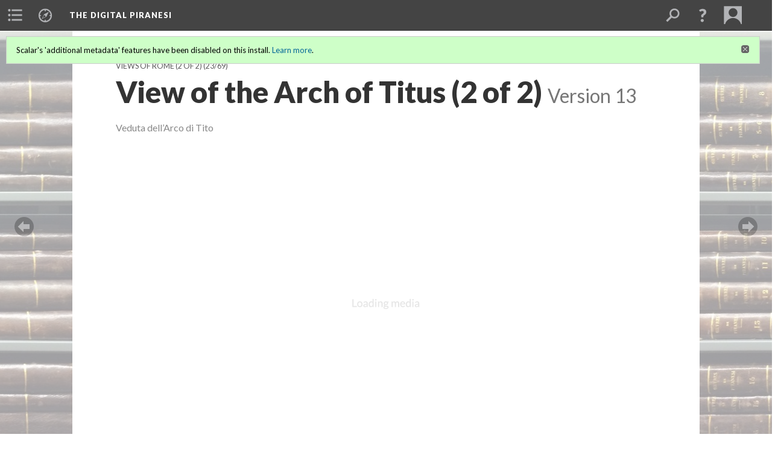

--- FILE ---
content_type: text/html; charset=UTF-8
request_url: https://scalar.usc.edu/works/piranesidigitalproject/veduta-dellarco-di-tito.13
body_size: 541028
content:
<?xml version="1.0" encoding="UTF-8"?>
<!DOCTYPE html>
<html xml:lang="en" lang="en"
	xmlns:rdf="http://www.w3.org/1999/02/22-rdf-syntax-ns#"
	xmlns:rdfs="http://www.w3.org/2000/01/rdf-schema#"
	xmlns:dc="http://purl.org/dc/elements/1.1/"
	xmlns:dcterms="http://purl.org/dc/terms/"
	xmlns:ctag="http://commontag.org/ns#"
	xmlns:art="http://simile.mit.edu/2003/10/ontologies/artstor#"
	xmlns:sioc="http://rdfs.org/sioc/ns#"
	xmlns:sioctypes="http://rdfs.org/sioc/types#"
	xmlns:foaf="http://xmlns.com/foaf/0.1/"
	xmlns:owl="http://www.w3.org/2002/07/owl#"
	xmlns:ov="http://open.vocab.org/terms/"
	xmlns:oac="http://www.openannotation.org/ns/"
	xmlns:scalar="http://scalar.usc.edu/2012/01/scalar-ns#"
	xmlns:shoah="http://tempuri.org/"
	xmlns:prov="http://www.w3.org/ns/prov#"
	xmlns:exif="http://ns.adobe.com/exif/1.0/"
	xmlns:iptc="http://ns.exiftool.ca/IPTC/IPTC/1.0/"
	xmlns:bibo="http://purl.org/ontology/bibo/"
	xmlns:id3="http://id3.org/id3v2.4.0#"
	xmlns:dwc="http://rs.tdwg.org/dwc/terms/"
	xmlns:vra="http://purl.org/vra/"
	xmlns:cp="http://scalar.cdla.oxycreates.org/commonplace/terms/"
	xmlns:tk="http://localcontexts.org/tk/"
	xmlns:gpano="http://ns.google.com/photos/1.0/panorama/"
>
<head>
<title>View of the Arch of Titus (2 of 2)</title>
<base href="https://scalar.usc.edu/works/piranesidigitalproject/veduta-dellarco-di-tito.13" />
<meta name="description" content="Veduta dell’Arco di Tito" />
<meta name="viewport" content="initial-scale=1, maximum-scale=1" />
<meta http-equiv="Content-Type" content="text/html; charset=UTF-8" />
<meta name="robots" content="noindex, nofollow">
<meta property="og:title" content="The Digital Piranesi: View of the Arch of Titus (2 of 2)" />
<meta property="og:site_name" content="The Digital Piranesi" />
<meta property="og:url" content="https://scalar.usc.edu/works/piranesidigitalproject/veduta-dellarco-di-tito" />
<meta property="og:description" content="Veduta dell’Arco di Tito" />
<meta property="og:image" content="http://www.archive.org/download/piranesiRescan_vol17_0139.jpg/format=JPEG" />
<meta property="og:type" content="article" />
<link rel="canonical" href="https://scalar.usc.edu/works/piranesidigitalproject/veduta-dellarco-di-tito" />
<link rel="shortcut icon" href="https://scalar.usc.edu/works/system/application/views/arbors/html5_RDFa/favicon_16.gif" />
<link rel="apple-touch-icon" href="https://scalar.usc.edu/works/system/application/views/arbors/html5_RDFa/favicon_114.jpg" />
<link id="urn" rel="scalar:urn" href="urn:scalar:version:2766871" />
<link id="view" href="plain" />
<link id="default_view" href="plain" />
<link id="primary_role" rel="scalar:primary_role" href="http://scalar.usc.edu/2012/01/scalar-ns#Composite" />
<link id="terms_of_service" rel="dcterms:accessRights" href="http://scalar.usc.edu/terms-of-service/" />
<link id="privacy_policy" rel="dcterms:accessRights" href="http://scalar.usc.edu/privacy-policy/" />
<link id="scalar_version" href="2.6.9
" />
<link id="book_id" href="22849" />
<link id="parent" href="https://scalar.usc.edu/works/piranesidigitalproject/" />
<link id="approot" href="https://scalar.usc.edu/works/system/application/" />
<link id="flowplayer_key" href="#$095b1678109acb79c61" />
<link id="soundcloud_id" href="55070ba50cb72b8e26f220916c4d54a3" />
<link id="recaptcha2_site_key" href="6Lf3KioTAAAAAO6t462Rf3diixP1vprCIcGBTcVZ" />
<link id="recaptcha_public_key" href="6LcXg8sSAAAAAHH0MII0Enz8_u4QHQdStcJY1YGM" />
<link id="hypothesis" href="true" />
<link id="margin_nav" href="true" />
<link id="external_direct_hyperlink" href="true" />
<link id="google_maps_key" href="AIzaSyBOttvbPzBW47HCrZ24RZHaftXtHVwuvFU" />
<link id="harvard_art_museums_key" href="" />
<link id="CI_elapsed_time" href="0.3124" />
<link type="text/css" rel="stylesheet" href="https://scalar.usc.edu/works/system/application/views/melons/cantaloupe/css/reset.css" />
<link type="text/css" rel="stylesheet" href="https://scalar.usc.edu/works/system/application/views/melons/cantaloupe/css/bootstrap.min.css" />
<link type="text/css" rel="stylesheet" href="https://scalar.usc.edu/works/system/application/views/melons/cantaloupe/css/bootstrap-accessibility.css" />
<link type="text/css" rel="stylesheet" href="https://scalar.usc.edu/works/system/application/views/melons/cantaloupe/../../widgets/mediaelement/css/annotorious.css" />
<link type="text/css" rel="stylesheet" href="https://scalar.usc.edu/works/system/application/views/melons/cantaloupe/../../widgets/mediaelement/mediaelement.css" />
<link type="text/css" rel="stylesheet" href="https://scalar.usc.edu/works/system/application/views/melons/cantaloupe/css/common.css" />
<link type="text/css" rel="stylesheet" href="https://scalar.usc.edu/works/system/application/views/melons/cantaloupe/css/scalarvis.css" />
<link type="text/css" rel="stylesheet" href="https://scalar.usc.edu/works/system/application/views/melons/cantaloupe/css/header.css" />
<link type="text/css" rel="stylesheet" href="https://scalar.usc.edu/works/system/application/views/melons/cantaloupe/css/widgets.css" />
<link type="text/css" rel="stylesheet" href="https://scalar.usc.edu/works/system/application/views/melons/cantaloupe/css/responsive.css" />
<link type="text/css" rel="stylesheet" href="https://scalar.usc.edu/works/system/application/views/melons/cantaloupe/css/timeline.css" />
<link type="text/css" rel="stylesheet" href="https://scalar.usc.edu/works/system/application/views/melons/cantaloupe/css/timeline.theme.scalar.css" />
<link type="text/css" rel="stylesheet" href="https://scalar.usc.edu/works/system/application/views/melons/cantaloupe/css/screen_print.css" media="screen,print" />
<script type="text/javascript" src="https://scalar.usc.edu/works/system/application/views/arbors/html5_RDFa/js/jquery-3.4.1.min.js"></script>
<script type="text/javascript" src="https://www.google.com/recaptcha/api.js?render=explicit"></script>
<script type="text/javascript" src="https://scalar.usc.edu/works/system/application/views/melons/cantaloupe/js/bootstrap.min.js"></script>
<script type="text/javascript" src="https://scalar.usc.edu/works/system/application/views/melons/cantaloupe/js/jquery.bootstrap-modal.js"></script>
<script type="text/javascript" src="https://scalar.usc.edu/works/system/application/views/melons/cantaloupe/js/jquery.bootstrap-accessibility.js"></script>
<script type="text/javascript" src="https://scalar.usc.edu/works/system/application/views/melons/cantaloupe/js/main.js"></script>
<script type="text/javascript" src="https://scalar.usc.edu/works/system/application/views/melons/cantaloupe/js/jquery.dotdotdot.js"></script>
<script type="text/javascript" src="https://scalar.usc.edu/works/system/application/views/melons/cantaloupe/js/jquery.scrollTo.min.js"></script>
<script type="text/javascript" src="https://scalar.usc.edu/works/system/application/views/melons/cantaloupe/js/scalarheader.jquery.js"></script>
<script type="text/javascript" src="https://scalar.usc.edu/works/system/application/views/melons/cantaloupe/js/scalarpage.jquery.js"></script>
<script type="text/javascript" src="https://scalar.usc.edu/works/system/application/views/melons/cantaloupe/js/scalarmedia.jquery.js"></script>
<script type="text/javascript" src="https://scalar.usc.edu/works/system/application/views/melons/cantaloupe/js/scalarmediadetails.jquery.js"></script>
<script type="text/javascript" src="https://scalar.usc.edu/works/system/application/views/melons/cantaloupe/js/scalarindex.jquery.js"></script>
<script type="text/javascript" src="https://scalar.usc.edu/works/system/application/views/melons/cantaloupe/js/scalarhelp.jquery.js"></script>
<script type="text/javascript" src="https://scalar.usc.edu/works/system/application/views/melons/cantaloupe/js/scalarcomments.jquery.js"></script>
<script type="text/javascript" src="https://scalar.usc.edu/works/system/application/views/melons/cantaloupe/js/scalarsearch.jquery.js"></script>
<script type="text/javascript" src="https://scalar.usc.edu/works/system/application/views/melons/cantaloupe/js/scalarvisualizations.jquery.js"></script>
<script type="text/javascript" src="https://scalar.usc.edu/works/system/application/views/melons/cantaloupe/js/scalarstructuredgallery.jquery.js"></script>
<script type="text/javascript" src="https://scalar.usc.edu/works/system/application/views/melons/cantaloupe/js/scalarwidgets.jquery.js"></script>
<script type="text/javascript" src="https://scalar.usc.edu/works/system/application/views/melons/cantaloupe/js/scalarlenses.jquery.js"></script>
<script type="text/javascript" src="https://scalar.usc.edu/works/system/application/views/melons/cantaloupe/js/jquery.tabbing.js"></script>
<style>
#scalarheader { 
    background-color: scarlet;
font-family: Arial, Serif;} 
/* Text content area to full width */
.body_copy {max-width:none;}
/* Display description below title */
header > h1 ~ [property="dcterms:description"] {display:block !important; color:#888888; margin:0rem 2rem 4rem 2rem;}
@media only screen and (min-width : 500px) {
  header > h1 ~ [property="dcterms:description"] {margin:-3rem 7.2rem 4rem 7.2rem;}
}
/*Text content font uniformity */
.body_font{ font-family: 'Lato', Arial, sans-serif !important; font-size: 16px !important;}

</style>
</head>
<body class="primary_role_composite" style="background-image:url(https://scalar.usc.edu/works/piranesidigitalproject/media/Picture2.jpg);">

<article role="main">
	<header>
		<div class="notice notice-page-creator-not-contributor"><p>This page was created by Aniruth Sivakumar.&nbsp; The last update was by Jeanne Britton.</p></div>
		<noscript><div class="error notice-js-required"><p>This site requires Javascript to be turned on. Please <a href="http://www.btny.purdue.edu/enablejavascript.html">enable Javascript</a> and reload the page.</p></div></noscript>
		<div class="scalarnotice notice-book-msg" style="display:none;" data-cookie="ci_hide_scalar_book_msg">Scalar's 'additional metadata' features have been disabled on this install. <a href="https://scalar.usc.edu">Learn more</a>.</div>
		<!-- Book -->
		<span resource="https://scalar.usc.edu/works/piranesidigitalproject" typeof="scalar:Book">
			<span property="dcterms:title" content="The Digital Piranesi"><a id="book-title" href="https://scalar.usc.edu/works/piranesidigitalproject/index"><span data-margin-nav="true" data-hypothesis="true">The Digital Piranesi</span></a></span>
			<a class="metadata" tabindex="-1" inert rel="dcterms:hasPart" href="https://scalar.usc.edu/works/piranesidigitalproject/veduta-dellarco-di-tito"></a>
			<a class="metadata" tabindex="-1" inert rel="dcterms:tableOfContents" href="https://scalar.usc.edu/works/piranesidigitalproject/toc"></a>
		</span>
		<span inert resource="https://scalar.usc.edu/works/piranesidigitalproject/toc" typeof="scalar:Page">
			<span class="metadata" property="dcterms:title">Main Menu</span>
			<a class="metadata" tabindex="-1" rel="dcterms:references" href="https://scalar.usc.edu/works/piranesidigitalproject/about#index=1"></a>
			<a class="metadata" tabindex="-1" rel="dcterms:references" href="https://scalar.usc.edu/works/piranesidigitalproject/volumes#index=2"></a>
			<a class="metadata" tabindex="-1" rel="dcterms:references" href="https://scalar.usc.edu/works/piranesidigitalproject/themes-1#index=3"></a>
			<a class="metadata" tabindex="-1" rel="dcterms:references" href="https://scalar.usc.edu/works/piranesidigitalproject/bibliography#index=4"></a>
			<a class="metadata" tabindex="-1" rel="dcterms:references" href="https://scalar.usc.edu/works/piranesidigitalproject/glossary#index=5"></a>
		</span>
		<span inert resource="https://scalar.usc.edu/works/piranesidigitalproject/about" typeof="scalar:Composite">
			<a class="metadata" tabindex="-1" rel="dcterms:hasVersion" href="https://scalar.usc.edu/works/piranesidigitalproject/about.50"></a>
			<a class="metadata" tabindex="-1" rel="dcterms:isPartOf" href="https://scalar.usc.edu/works/piranesidigitalproject"></a>
		</span>
		<span inert resource="https://scalar.usc.edu/works/piranesidigitalproject/about.50" typeof="scalar:Version">
			<span class="metadata" property="dcterms:title">About</span>
			<span class="metadata" property="dcterms:description">The Digital Piranesi is a developing digital humanities project that aims to provide an enhanced digital edition of the works of Italian illustrator Giovanni Battista Piranesi (1720-1778).</span>
			<a class="metadata" tabindex="-1" rel="dcterms:isVersionOf" href="https://scalar.usc.edu/works/piranesidigitalproject/about"></a>
		</span>
		<span inert resource="https://scalar.usc.edu/works/piranesidigitalproject/volumes" typeof="scalar:Composite">
			<a class="metadata" tabindex="-1" rel="dcterms:hasVersion" href="https://scalar.usc.edu/works/piranesidigitalproject/volumes.57"></a>
			<a class="metadata" tabindex="-1" rel="dcterms:isPartOf" href="https://scalar.usc.edu/works/piranesidigitalproject"></a>
		</span>
		<span inert resource="https://scalar.usc.edu/works/piranesidigitalproject/volumes.57" typeof="scalar:Version">
			<span class="metadata" property="dcterms:title">Works and Volumes</span>
			<span class="metadata" property="dcterms:description"></span>
			<a class="metadata" tabindex="-1" rel="dcterms:isVersionOf" href="https://scalar.usc.edu/works/piranesidigitalproject/volumes"></a>
		</span>
		<span inert resource="https://scalar.usc.edu/works/piranesidigitalproject/themes-1" typeof="scalar:Composite">
			<a class="metadata" tabindex="-1" rel="dcterms:hasVersion" href="https://scalar.usc.edu/works/piranesidigitalproject/themes-1.18"></a>
			<a class="metadata" tabindex="-1" rel="dcterms:isPartOf" href="https://scalar.usc.edu/works/piranesidigitalproject"></a>
		</span>
		<span inert resource="https://scalar.usc.edu/works/piranesidigitalproject/themes-1.18" typeof="scalar:Version">
			<span class="metadata" property="dcterms:title">Genres, Subjects, and Themes</span>
			<span class="metadata" property="dcterms:description"></span>
			<a class="metadata" tabindex="-1" rel="dcterms:isVersionOf" href="https://scalar.usc.edu/works/piranesidigitalproject/themes-1"></a>
		</span>
		<span inert resource="https://scalar.usc.edu/works/piranesidigitalproject/bibliography" typeof="scalar:Composite">
			<a class="metadata" tabindex="-1" rel="dcterms:hasVersion" href="https://scalar.usc.edu/works/piranesidigitalproject/bibliography.117"></a>
			<a class="metadata" tabindex="-1" rel="dcterms:isPartOf" href="https://scalar.usc.edu/works/piranesidigitalproject"></a>
		</span>
		<span inert resource="https://scalar.usc.edu/works/piranesidigitalproject/bibliography.117" typeof="scalar:Version">
			<span class="metadata" property="dcterms:title">Bibliography</span>
			<span class="metadata" property="dcterms:description"></span>
			<a class="metadata" tabindex="-1" rel="dcterms:isVersionOf" href="https://scalar.usc.edu/works/piranesidigitalproject/bibliography"></a>
		</span>
		<span inert resource="https://scalar.usc.edu/works/piranesidigitalproject/glossary" typeof="scalar:Composite">
			<a class="metadata" tabindex="-1" rel="dcterms:hasVersion" href="https://scalar.usc.edu/works/piranesidigitalproject/glossary.3"></a>
			<a class="metadata" tabindex="-1" rel="dcterms:isPartOf" href="https://scalar.usc.edu/works/piranesidigitalproject"></a>
		</span>
		<span inert resource="https://scalar.usc.edu/works/piranesidigitalproject/glossary.3" typeof="scalar:Version">
			<span class="metadata" property="dcterms:title">Glossary</span>
			<span class="metadata" property="dcterms:description"></span>
			<a class="metadata" tabindex="-1" rel="dcterms:isVersionOf" href="https://scalar.usc.edu/works/piranesidigitalproject/glossary"></a>
		</span>
		<!-- Page -->
		<h1 property="dcterms:title">View of the Arch of Titus (2 of 2)</h1>
		<span resource="https://scalar.usc.edu/works/piranesidigitalproject/veduta-dellarco-di-tito" typeof="scalar:Composite">
			<a class="metadata" tabindex="-1" inert rel="dcterms:hasVersion" href="https://scalar.usc.edu/works/piranesidigitalproject/veduta-dellarco-di-tito.13"></a>
			<a class="metadata" tabindex="-1" inert rel="dcterms:isPartOf" href="https://scalar.usc.edu/works/piranesidigitalproject"></a>
			<span class="metadata" aria-hidden="true" property="scalar:isLive">1</span>
			<a class="metadata" tabindex="-1" aria-hidden="true" rel="prov:wasAttributedTo" href="https://scalar.usc.edu/works/piranesidigitalproject/users/29350"></a>
			<span class="metadata" aria-hidden="true" property="dcterms:created">2019-05-29T13:25:34-07:00</span>
			<a class="metadata" tabindex="-1" aria-hidden="true" rel="scalar:urn" href="urn:scalar:content:880766"></a>
		</span>
		<span resource="https://scalar.usc.edu/works/piranesidigitalproject/users/29350" typeof="foaf:Person">
			<span class="metadata" aria-hidden="true" property="foaf:name">Aniruth Sivakumar</span>
			<a class="metadata" tabindex="-1" aria-hidden="true" rel="foaf:homepage" href="http://aniruth@email.sc.edu"></a>
			<span class="metadata" aria-hidden="true" property="foaf:mbox_sha1sum">a921b78c454763598f1523de5631457adad031a1</span>
		</span>
		<span class="metadata" inert id="book-id">22849</span>
		<a class="metadata" tabindex="-1" inert rel="dcterms:isVersionOf" href="https://scalar.usc.edu/works/piranesidigitalproject/veduta-dellarco-di-tito"></a>
		<span class="metadata" aria-hidden="true" property="ov:versionnumber">13</span>
		<span class="metadata" aria-hidden="true" property="dcterms:description">Veduta dell’Arco di Tito</span>
		<span class="metadata" aria-hidden="true" property="scalar:defaultView">plain</span>
		<a class="metadata" tabindex="-1" aria-hidden="true" rel="prov:wasAttributedTo" href="https://scalar.usc.edu/works/piranesidigitalproject/users/22358"></a>
		<span class="metadata" aria-hidden="true" property="dcterms:created">2021-05-15T09:26:17-07:00</span>
		<a class="metadata" tabindex="-1" aria-hidden="true" rel="scalar:urn" href="urn:scalar:version:2766871"></a>
		<span resource="https://scalar.usc.edu/works/piranesidigitalproject/users/22358" typeof="foaf:Person">
			<span class="metadata" aria-hidden="true" property="foaf:name">Jeanne Britton</span>
			<a class="metadata" tabindex="-1" aria-hidden="true" rel="foaf:homepage" href="http://jbritton@mailbox.sc.edu"></a>
			<span class="metadata" aria-hidden="true" property="foaf:mbox_sha1sum">e120651dde677d5cf1fd515358b14d86eb289f11</span>
		</span>
	</header>
	<span property="sioc:content"><span style="font-size:medium"><span style="font-family:&quot;Times New Roman&quot;, serif"><span style="caret-color:#000000"><span style="color:#000000"><span style="font-style:normal"><span style="font-variant-caps:normal"><span style="font-weight:normal"><span style="letter-spacing:normal"><span style="orphans:auto"><span style="text-transform:none"><span style="white-space:normal"><span style="widows:auto"><span style="word-spacing:0px"><span style="-webkit-text-size-adjust:auto"><span style="text-decoration:none"><span style="font-family:Didot"><a data-size="native" data-align="center" data-caption="title-and-description" data-annotations="4-42,3-64,2-60,1-71" class="inline" resource="view-of-the-arch-of-titus-1" name="scalar-inline-media" href="http://www.archive.org/download/piranesiRescan_vol17_0139.jpg/format=JPEG"></a></span></span></span></span></span></span></span></span></span></span></span></span></span></span></span></span><span style="font-size:11pt"><span style="background:white"><span style="vertical-align:baseline"><span style="font-family:Calibri,sans-serif"><span style="font-size:12.0pt"><span style="font-family:&quot;Arial&quot;,sans-serif"><span style="color:black">Through dramatic chiaroscuro, Piranesi imbues this majestic yet decaying symbol of Imperial triumph with a heightened theatricality. This view of the façade of the Arch of Titus is in fact all about stark contrasts, enhanced by Piranesi&#39;s use of lighting effects, perspective, and gesture.&nbsp;The dark and rough hatching of the stone and inscription of the Arch pushes the monument into the foreground and provides a jarring foil to the ancient ruins that recede into the soft, hazy, and ethereal light of the Forum in the background. Rendered in a dark, almost completely black ink, the curve of the arch as well as the sharp diagonal of the buttress on the left seem hollowed out by the light and texture of the paper. Barbara Maria Stafford has likened Piranesi&#39;s images to archaeological dissections; here, the buttress in particular looks as though it has been surgically cut, almost dissected, to expose the rough-cut stone of the base (1991, 57-66). This exposed block, like a muscle or vein, hosts a shadowy actor, whose dramatic gesture creates another compositional axis.</span></span></span></span></span></span></span><br /><br /><span style="font-size:11pt"><span style="background:white"><span style="vertical-align:baseline"><span style="font-family:Calibri,sans-serif"><span style="font-size:12.0pt"><span style="font-family:&quot;Arial&quot;,sans-serif"><span style="color:black">Diagonals created by gesturing figures in addition to alternating blocks of light and shadow create not only clear compositional boundaries but also stylistic and topographical divisions. The crisp precision of the virtually pristine sixteenth-century Farenese Palace on the left, labeled number &ldquo;1&rdquo; in the key, is juxtaposed with the deteriorated and fragmented state of the ruins. Such stylistic differences draw a distinction between the ancient and modern topography of the Forum. The perspective is skewed such that viewers can see, through the central Arch, the remains of what Piranesi attributed as the Golden House of Nero (now identified as the Baths of Maxentius). The artist asserted that the monument, along with the Arch of Titus, formed the ancient boundary of the Forum which extended toward the foot of the Capitoline Hill, an argument he makes both verbally, in the annotation labeled &ldquo;3&rdquo; here, and visually, in an <a target="_blank" style="color:blue; text-decoration:underline" href="https://digital.tcl.sc.edu/digital/collection/piranesi/id/731/rec/6">earlier view</a> of the Arch. Comparing the two etchings, the sublime and dramatic style of the&nbsp;<i>veduta&nbsp;</i>above has been enhanced, perhaps in order to appeal to the taste of grand tourists, while Piranesi&rsquo;s characteristic inclusion of archeological argument within the genre of the view is also apparent. (ZL)</span></span></span>&nbsp;</span></span></span><br /><br /><span style="font-family:&quot;Arial&quot;,sans-serif">To see this image in the&nbsp;<i>Vedute di Roma</i>, volume 17&nbsp;of Piranesi&rsquo;s <i>Opere</i>, click <a target="_blank" style="color:blue; text-decoration:underline" href="https://digital.tcl.sc.edu/digital/collection/piranesi/id/8491/rec/16">here</a>.</span></span><br />&nbsp;</span>

	<section>
		<h1>This page has paths:</h1>
		<ol class="has_paths">
			<!-- Inward item -->
			<li resource="urn:scalar:path:2825131:2766871:23" typeof="oac:Annotation">
				<a inert rel="oac:hasBody" href="https://scalar.usc.edu/works/piranesidigitalproject/vedute-di-roma-opere-vol-17.39"></a>
				<span resource="https://scalar.usc.edu/works/piranesidigitalproject/vedute-di-roma-opere-vol-17" typeof="scalar:Composite">
					<a inert rel="dcterms:hasVersion" href="https://scalar.usc.edu/works/piranesidigitalproject/vedute-di-roma-opere-vol-17.39"></a>
					<span class="metadata" aria-hidden="true" property="scalar:isLive">1</span>
					<span class="metadata" aria-hidden="true" property="scalar:background">media/Picture2.jpg</span>
					<span class="metadata" aria-hidden="true" property="scalar:banner">media/17 Frontispiece cropped.jpg</span>
					<a class="metadata" tabindex="-1" aria-hidden="true" rel="prov:wasAttributedTo" href="https://scalar.usc.edu/works/piranesidigitalproject/users/22358"></a>
					<span class="metadata" aria-hidden="true" property="dcterms:created">2018-10-19T10:30:22-07:00</span>
					<a class="metadata" tabindex="-1" aria-hidden="true" rel="scalar:urn" href="urn:scalar:content:806782"></a>
				</span>
				<span resource="https://scalar.usc.edu/works/piranesidigitalproject/users/22358" typeof="foaf:Person">
					<span class="metadata" aria-hidden="true" property="foaf:name">Jeanne Britton</span>
					<a class="metadata" tabindex="-1" aria-hidden="true" rel="foaf:homepage" href="http://jbritton@mailbox.sc.edu"></a>
					<span class="metadata" aria-hidden="true" property="foaf:mbox_sha1sum">e120651dde677d5cf1fd515358b14d86eb289f11</span>
				</span>
				<span resource="https://scalar.usc.edu/works/piranesidigitalproject/vedute-di-roma-opere-vol-17.39" typeof="scalar:Version">
					<a inert rel="dcterms:isVersionOf" href="https://scalar.usc.edu/works/piranesidigitalproject/vedute-di-roma-opere-vol-17"></a>
					<span inert property="dcterms:title" content="Views of Rome (2 of 2)">
						<a href="https://scalar.usc.edu/works/piranesidigitalproject/vedute-di-roma-opere-vol-17">Views of Rome (2 of 2)</a>
					</span>
					<span inert property="scalar:fullname">Jeanne Britton</span>
					<span class="metadata" aria-hidden="true" property="ov:versionnumber">39</span>
					<span class="metadata" aria-hidden="true" property="dcterms:description">Vedute di Roma</span>
					<span class="metadata" aria-hidden="true" property="scalar:defaultView">image_header</span>
					<a class="metadata" tabindex="-1" aria-hidden="true" rel="prov:wasAttributedTo" href="https://scalar.usc.edu/works/piranesidigitalproject/users/22358"></a>
					<span class="metadata" aria-hidden="true" property="dcterms:created">2021-09-26T08:10:04-07:00</span>
					<a class="metadata" tabindex="-1" aria-hidden="true" rel="scalar:urn" href="urn:scalar:version:2825131"></a>
				</span>
				<span inert resource="https://scalar.usc.edu/works/piranesidigitalproject/users/22358" typeof="foaf:Person">
					<span class="metadata" aria-hidden="true" property="foaf:name">Jeanne Britton</span>
					<a class="metadata" tabindex="-1" aria-hidden="true" rel="foaf:homepage" href="http://jbritton@mailbox.sc.edu"></a>
					<span class="metadata" aria-hidden="true" property="foaf:mbox_sha1sum">e120651dde677d5cf1fd515358b14d86eb289f11</span>
				</span>
				<a rel="oac:hasTarget" href="https://scalar.usc.edu/works/piranesidigitalproject/veduta-dellarco-di-tito.13#index=23"></a>
				<!-- Items that the inward item contains -->
				<aside>
					<h4>Contents of this path:</h4>
					<ol class="path_of">
						<li class="" resource="urn:scalar:path:2825131:2872040:1" typeof="oac:Annotation">
							<a rel="oac:hasBody" href="https://scalar.usc.edu/works/piranesidigitalproject/vedute-di-roma-opere-vol-17.39"></a>
							<span inert resource="https://scalar.usc.edu/works/piranesidigitalproject/17-vedute-di-roma-image-7" typeof="scalar:Composite">
								<a rel="dcterms:hasVersion" href="https://scalar.usc.edu/works/piranesidigitalproject/17-vedute-di-roma-image-7.46"></a>
								<span class="metadata" aria-hidden="true" property="scalar:isLive">1</span>
								<a class="metadata" tabindex="-1" aria-hidden="true" rel="prov:wasAttributedTo" href="https://scalar.usc.edu/works/piranesidigitalproject/users/27918"></a>
								<span class="metadata" aria-hidden="true" property="dcterms:created">2018-10-15T19:43:16-07:00</span>
								<a class="metadata" tabindex="-1" aria-hidden="true" rel="scalar:urn" href="urn:scalar:content:804893"></a>
							</span>
							<span inert resource="https://scalar.usc.edu/works/piranesidigitalproject/17-vedute-di-roma-image-7.46" typeof="scalar:Version">
								<a rel="dcterms:isVersionOf" href="https://scalar.usc.edu/works/piranesidigitalproject/17-vedute-di-roma-image-7"></a>
								<span property="dcterms:title" content="Frontispiece with Statue of Minerva">
									<a href="https://scalar.usc.edu/works/piranesidigitalproject/17-vedute-di-roma-image-7">Frontispiece with Statue of Minerva</a>
								</span>
								<span class="metadata" aria-hidden="true" property="ov:versionnumber">46</span>
								<span class="metadata" aria-hidden="true" property="scalar:defaultView">plain</span>
								<a class="metadata" tabindex="-1" aria-hidden="true" rel="prov:wasAttributedTo" href="https://scalar.usc.edu/works/piranesidigitalproject/users/22358"></a>
								<span class="metadata" aria-hidden="true" property="dcterms:created">2021-12-15T05:23:03-08:00</span>
								<a class="metadata" tabindex="-1" aria-hidden="true" rel="scalar:urn" href="urn:scalar:version:2872040"></a>
							</span>
							<a rel="oac:hasTarget" href="https://scalar.usc.edu/works/piranesidigitalproject/17-vedute-di-roma-image-7.46#index=1"></a>
						</li>
						<li class="" resource="urn:scalar:path:2825131:2849127:2" typeof="oac:Annotation">
							<a rel="oac:hasBody" href="https://scalar.usc.edu/works/piranesidigitalproject/vedute-di-roma-opere-vol-17.39"></a>
							<span inert resource="https://scalar.usc.edu/works/piranesidigitalproject/pantheon-from-views-of-rome" typeof="scalar:Composite">
								<a rel="dcterms:hasVersion" href="https://scalar.usc.edu/works/piranesidigitalproject/pantheon-from-views-of-rome.50"></a>
								<span class="metadata" aria-hidden="true" property="scalar:isLive">1</span>
								<a class="metadata" tabindex="-1" aria-hidden="true" rel="prov:wasAttributedTo" href="https://scalar.usc.edu/works/piranesidigitalproject/users/21820"></a>
								<span class="metadata" aria-hidden="true" property="dcterms:created">2018-03-23T15:04:30-07:00</span>
								<a class="metadata" tabindex="-1" aria-hidden="true" rel="scalar:urn" href="urn:scalar:content:702462"></a>
							</span>
							<span inert resource="https://scalar.usc.edu/works/piranesidigitalproject/pantheon-from-views-of-rome.50" typeof="scalar:Version">
								<a rel="dcterms:isVersionOf" href="https://scalar.usc.edu/works/piranesidigitalproject/pantheon-from-views-of-rome"></a>
								<span property="dcterms:title" content="View of the Pantheon">
									<a href="https://scalar.usc.edu/works/piranesidigitalproject/pantheon-from-views-of-rome">View of the Pantheon</a>
								</span>
								<span class="metadata" aria-hidden="true" property="ov:versionnumber">50</span>
								<span class="metadata" aria-hidden="true" property="dcterms:description">Veduta del Pantheon d'Aggripa oggi Chiesa di Santa Maria ad Martyres</span>
								<span class="metadata" aria-hidden="true" property="scalar:defaultView">plain</span>
								<a class="metadata" tabindex="-1" aria-hidden="true" rel="prov:wasAttributedTo" href="https://scalar.usc.edu/works/piranesidigitalproject/users/22358"></a>
								<span class="metadata" aria-hidden="true" property="dcterms:created">2021-11-16T04:37:36-08:00</span>
								<a class="metadata" tabindex="-1" aria-hidden="true" rel="scalar:urn" href="urn:scalar:version:2849127"></a>
							</span>
							<a rel="oac:hasTarget" href="https://scalar.usc.edu/works/piranesidigitalproject/pantheon-from-views-of-rome.50#index=2"></a>
						</li>
						<li class="" resource="urn:scalar:path:2825131:2873851:3" typeof="oac:Annotation">
							<a rel="oac:hasBody" href="https://scalar.usc.edu/works/piranesidigitalproject/vedute-di-roma-opere-vol-17.39"></a>
							<span inert resource="https://scalar.usc.edu/works/piranesidigitalproject/17-vedute-19" typeof="scalar:Composite">
								<a rel="dcterms:hasVersion" href="https://scalar.usc.edu/works/piranesidigitalproject/17-vedute-19.35"></a>
								<span class="metadata" aria-hidden="true" property="scalar:isLive">1</span>
								<a class="metadata" tabindex="-1" aria-hidden="true" rel="prov:wasAttributedTo" href="https://scalar.usc.edu/works/piranesidigitalproject/users/27928"></a>
								<span class="metadata" aria-hidden="true" property="dcterms:created">2018-11-12T15:25:38-08:00</span>
								<a class="metadata" tabindex="-1" aria-hidden="true" rel="scalar:urn" href="urn:scalar:content:816397"></a>
							</span>
							<span inert resource="https://scalar.usc.edu/works/piranesidigitalproject/17-vedute-19.35" typeof="scalar:Version">
								<a rel="dcterms:isVersionOf" href="https://scalar.usc.edu/works/piranesidigitalproject/17-vedute-19"></a>
								<span property="dcterms:title" content="Interior view of the Pronaos of the Pantheon">
									<a href="https://scalar.usc.edu/works/piranesidigitalproject/17-vedute-19">Interior view of the Pronaos of the Pantheon</a>
								</span>
								<span class="metadata" aria-hidden="true" property="ov:versionnumber">35</span>
								<span class="metadata" aria-hidden="true" property="dcterms:description">Veduta interna del Pronao del Panteon</span>
								<span class="metadata" aria-hidden="true" property="scalar:defaultView">plain</span>
								<a class="metadata" tabindex="-1" aria-hidden="true" rel="prov:wasAttributedTo" href="https://scalar.usc.edu/works/piranesidigitalproject/users/30774"></a>
								<span class="metadata" aria-hidden="true" property="dcterms:created">2021-12-18T02:31:17-08:00</span>
								<a class="metadata" tabindex="-1" aria-hidden="true" rel="scalar:urn" href="urn:scalar:version:2873851"></a>
							</span>
							<a rel="oac:hasTarget" href="https://scalar.usc.edu/works/piranesidigitalproject/17-vedute-19.35#index=3"></a>
						</li>
						<li class="" resource="urn:scalar:path:2825131:2846202:4" typeof="oac:Annotation">
							<a rel="oac:hasBody" href="https://scalar.usc.edu/works/piranesidigitalproject/vedute-di-roma-opere-vol-17.39"></a>
							<span inert resource="https://scalar.usc.edu/works/piranesidigitalproject/17-vedute-25" typeof="scalar:Composite">
								<a rel="dcterms:hasVersion" href="https://scalar.usc.edu/works/piranesidigitalproject/17-vedute-25.23"></a>
								<span class="metadata" aria-hidden="true" property="scalar:isLive">1</span>
								<a class="metadata" tabindex="-1" aria-hidden="true" rel="prov:wasAttributedTo" href="https://scalar.usc.edu/works/piranesidigitalproject/users/27928"></a>
								<span class="metadata" aria-hidden="true" property="dcterms:created">2018-11-12T15:26:54-08:00</span>
								<a class="metadata" tabindex="-1" aria-hidden="true" rel="scalar:urn" href="urn:scalar:content:816400"></a>
							</span>
							<span inert resource="https://scalar.usc.edu/works/piranesidigitalproject/17-vedute-25.23" typeof="scalar:Version">
								<a rel="dcterms:isVersionOf" href="https://scalar.usc.edu/works/piranesidigitalproject/17-vedute-25"></a>
								<span property="dcterms:title" content="Interior view of the Pantheon">
									<a href="https://scalar.usc.edu/works/piranesidigitalproject/17-vedute-25">Interior view of the Pantheon</a>
								</span>
								<span class="metadata" aria-hidden="true" property="ov:versionnumber">23</span>
								<span class="metadata" aria-hidden="true" property="dcterms:description">Veduta interna del Panteon. Questo tempio fabbricato da M. Agrippa è di forma rotonda, alto quanto il suo diametro. Il primo ordine è tutto antico. Le dodici colonne principali sono di giallo come le due della Tribuna quali non sono state mai rimosse dalla primiera loro situazione. L’architrave e la cornice sono di marmo, ed il fregio di porfido. Il second’ordine è moderno a riserva della cornice di marmo ch’è antica, le incrostazioni di marmo, di porfido, di giallo, e di serpentino che l’adornavano, furono tolte da Papa Benedetto XIV. perche minacciavano ruina, e fù adornato di stucchi come si vede al presente. L’Altar maggiore e moderno fabbricato da Clemente XI. Li otto altari minori sono antichi, come ancora il pavimento composto di giallo, di granito, e di porfido.</span>
								<span class="metadata" aria-hidden="true" property="scalar:defaultView">plain</span>
								<a class="metadata" tabindex="-1" aria-hidden="true" rel="prov:wasAttributedTo" href="https://scalar.usc.edu/works/piranesidigitalproject/users/22358"></a>
								<span class="metadata" aria-hidden="true" property="dcterms:created">2021-11-09T04:40:54-08:00</span>
								<a class="metadata" tabindex="-1" aria-hidden="true" rel="scalar:urn" href="urn:scalar:version:2846202"></a>
							</span>
							<a rel="oac:hasTarget" href="https://scalar.usc.edu/works/piranesidigitalproject/17-vedute-25.23#index=4"></a>
						</li>
						<li class="" resource="urn:scalar:path:2825131:2832581:5" typeof="oac:Annotation">
							<a rel="oac:hasBody" href="https://scalar.usc.edu/works/piranesidigitalproject/vedute-di-roma-opere-vol-17.39"></a>
							<span inert resource="https://scalar.usc.edu/works/piranesidigitalproject/17-vedute-31" typeof="scalar:Composite">
								<a rel="dcterms:hasVersion" href="https://scalar.usc.edu/works/piranesidigitalproject/17-vedute-31.22"></a>
								<span class="metadata" aria-hidden="true" property="scalar:isLive">1</span>
								<a class="metadata" tabindex="-1" aria-hidden="true" rel="prov:wasAttributedTo" href="https://scalar.usc.edu/works/piranesidigitalproject/users/27928"></a>
								<span class="metadata" aria-hidden="true" property="dcterms:created">2018-11-12T15:27:56-08:00</span>
								<a class="metadata" tabindex="-1" aria-hidden="true" rel="scalar:urn" href="urn:scalar:content:816401"></a>
							</span>
							<span inert resource="https://scalar.usc.edu/works/piranesidigitalproject/17-vedute-31.22" typeof="scalar:Version">
								<a rel="dcterms:isVersionOf" href="https://scalar.usc.edu/works/piranesidigitalproject/17-vedute-31"></a>
								<span property="dcterms:title" content="Interior view of the Pantheon called the Rotonda">
									<a href="https://scalar.usc.edu/works/piranesidigitalproject/17-vedute-31">Interior view of the Pantheon called the Rotonda</a>
								</span>
								<span class="metadata" aria-hidden="true" property="ov:versionnumber">22</span>
								<span class="metadata" aria-hidden="true" property="dcterms:description">Veduta interna del Panteon volgarmente detto la Rotonda</span>
								<span class="metadata" aria-hidden="true" property="scalar:defaultView">plain</span>
								<a class="metadata" tabindex="-1" aria-hidden="true" rel="prov:wasAttributedTo" href="https://scalar.usc.edu/works/piranesidigitalproject/users/30774"></a>
								<span class="metadata" aria-hidden="true" property="dcterms:created">2021-10-15T13:39:02-07:00</span>
								<a class="metadata" tabindex="-1" aria-hidden="true" rel="scalar:urn" href="urn:scalar:version:2832581"></a>
							</span>
							<a rel="oac:hasTarget" href="https://scalar.usc.edu/works/piranesidigitalproject/17-vedute-31.22#index=5"></a>
						</li>
						<li class="" resource="urn:scalar:path:2825131:2834398:6" typeof="oac:Annotation">
							<a rel="oac:hasBody" href="https://scalar.usc.edu/works/piranesidigitalproject/vedute-di-roma-opere-vol-17.39"></a>
							<span inert resource="https://scalar.usc.edu/works/piranesidigitalproject/17-veduta-37" typeof="scalar:Composite">
								<a rel="dcterms:hasVersion" href="https://scalar.usc.edu/works/piranesidigitalproject/17-veduta-37.25"></a>
								<span class="metadata" aria-hidden="true" property="scalar:isLive">1</span>
								<a class="metadata" tabindex="-1" aria-hidden="true" rel="prov:wasAttributedTo" href="https://scalar.usc.edu/works/piranesidigitalproject/users/27928"></a>
								<span class="metadata" aria-hidden="true" property="dcterms:created">2018-11-14T16:23:07-08:00</span>
								<a class="metadata" tabindex="-1" aria-hidden="true" rel="scalar:urn" href="urn:scalar:content:816997"></a>
							</span>
							<span inert resource="https://scalar.usc.edu/works/piranesidigitalproject/17-veduta-37.25" typeof="scalar:Version">
								<a rel="dcterms:isVersionOf" href="https://scalar.usc.edu/works/piranesidigitalproject/17-veduta-37"></a>
								<span property="dcterms:title" content="View of the octagonal Temple of Minerva Medica">
									<a href="https://scalar.usc.edu/works/piranesidigitalproject/17-veduta-37">View of the octagonal Temple of Minerva Medica</a>
								</span>
								<span class="metadata" aria-hidden="true" property="ov:versionnumber">25</span>
								<span class="metadata" aria-hidden="true" property="dcterms:description">Veduta del Tempio ottangolare di Minerva Medica</span>
								<span class="metadata" aria-hidden="true" property="scalar:defaultView">plain</span>
								<a class="metadata" tabindex="-1" aria-hidden="true" rel="prov:wasAttributedTo" href="https://scalar.usc.edu/works/piranesidigitalproject/users/22358"></a>
								<span class="metadata" aria-hidden="true" property="dcterms:created">2021-10-19T05:05:35-07:00</span>
								<a class="metadata" tabindex="-1" aria-hidden="true" rel="scalar:urn" href="urn:scalar:version:2834398"></a>
							</span>
							<a rel="oac:hasTarget" href="https://scalar.usc.edu/works/piranesidigitalproject/17-veduta-37.25#index=6"></a>
						</li>
						<li class="" resource="urn:scalar:path:2825131:2873883:7" typeof="oac:Annotation">
							<a rel="oac:hasBody" href="https://scalar.usc.edu/works/piranesidigitalproject/vedute-di-roma-opere-vol-17.39"></a>
							<span inert resource="https://scalar.usc.edu/works/piranesidigitalproject/17-vedute-43" typeof="scalar:Composite">
								<a rel="dcterms:hasVersion" href="https://scalar.usc.edu/works/piranesidigitalproject/17-vedute-43.33"></a>
								<span class="metadata" aria-hidden="true" property="scalar:isLive">1</span>
								<a class="metadata" tabindex="-1" aria-hidden="true" rel="prov:wasAttributedTo" href="https://scalar.usc.edu/works/piranesidigitalproject/users/27928"></a>
								<span class="metadata" aria-hidden="true" property="dcterms:created">2018-11-12T15:29:55-08:00</span>
								<a class="metadata" tabindex="-1" aria-hidden="true" rel="scalar:urn" href="urn:scalar:content:816402"></a>
							</span>
							<span inert resource="https://scalar.usc.edu/works/piranesidigitalproject/17-vedute-43.33" typeof="scalar:Version">
								<a rel="dcterms:isVersionOf" href="https://scalar.usc.edu/works/piranesidigitalproject/17-vedute-43"></a>
								<span property="dcterms:title" content="View of the Capitoline Hill with the Steps leading to Santa Maria in Aracoeli">
									<a href="https://scalar.usc.edu/works/piranesidigitalproject/17-vedute-43">View of the Capitoline Hill with the Steps leading to Santa Maria in Aracoeli</a>
								</span>
								<span class="metadata" aria-hidden="true" property="ov:versionnumber">33</span>
								<span class="metadata" aria-hidden="true" property="dcterms:description">Veduta del Romano Campidoglio con Scalinata che va alla Chiesa d’Araceli, Architettura di Michelangelo Bonaroti</span>
								<span class="metadata" aria-hidden="true" property="scalar:defaultView">plain</span>
								<a class="metadata" tabindex="-1" aria-hidden="true" rel="prov:wasAttributedTo" href="https://scalar.usc.edu/works/piranesidigitalproject/users/30774"></a>
								<span class="metadata" aria-hidden="true" property="dcterms:created">2021-12-18T03:07:32-08:00</span>
								<a class="metadata" tabindex="-1" aria-hidden="true" rel="scalar:urn" href="urn:scalar:version:2873883"></a>
							</span>
							<a rel="oac:hasTarget" href="https://scalar.usc.edu/works/piranesidigitalproject/17-vedute-43.33#index=7"></a>
						</li>
						<li class="" resource="urn:scalar:path:2825131:2873888:8" typeof="oac:Annotation">
							<a rel="oac:hasBody" href="https://scalar.usc.edu/works/piranesidigitalproject/vedute-di-roma-opere-vol-17.39"></a>
							<span inert resource="https://scalar.usc.edu/works/piranesidigitalproject/17-vedute-49" typeof="scalar:Composite">
								<a rel="dcterms:hasVersion" href="https://scalar.usc.edu/works/piranesidigitalproject/17-vedute-49.20"></a>
								<span class="metadata" aria-hidden="true" property="scalar:isLive">1</span>
								<a class="metadata" tabindex="-1" aria-hidden="true" rel="prov:wasAttributedTo" href="https://scalar.usc.edu/works/piranesidigitalproject/users/27928"></a>
								<span class="metadata" aria-hidden="true" property="dcterms:created">2018-11-12T15:30:51-08:00</span>
								<a class="metadata" tabindex="-1" aria-hidden="true" rel="scalar:urn" href="urn:scalar:content:816404"></a>
							</span>
							<span inert resource="https://scalar.usc.edu/works/piranesidigitalproject/17-vedute-49.20" typeof="scalar:Version">
								<a rel="dcterms:isVersionOf" href="https://scalar.usc.edu/works/piranesidigitalproject/17-vedute-49"></a>
								<span property="dcterms:title" content="View of the Capitoline Hill">
									<a href="https://scalar.usc.edu/works/piranesidigitalproject/17-vedute-49">View of the Capitoline Hill</a>
								</span>
								<span class="metadata" aria-hidden="true" property="ov:versionnumber">20</span>
								<span class="metadata" aria-hidden="true" property="dcterms:description">Veduta della Piazza del Campidoglio</span>
								<span class="metadata" aria-hidden="true" property="scalar:defaultView">plain</span>
								<a class="metadata" tabindex="-1" aria-hidden="true" rel="prov:wasAttributedTo" href="https://scalar.usc.edu/works/piranesidigitalproject/users/30774"></a>
								<span class="metadata" aria-hidden="true" property="dcterms:created">2021-12-18T03:25:53-08:00</span>
								<a class="metadata" tabindex="-1" aria-hidden="true" rel="scalar:urn" href="urn:scalar:version:2873888"></a>
							</span>
							<a rel="oac:hasTarget" href="https://scalar.usc.edu/works/piranesidigitalproject/17-vedute-49.20#index=8"></a>
						</li>
						<li class="" resource="urn:scalar:path:2825131:2834400:9" typeof="oac:Annotation">
							<a rel="oac:hasBody" href="https://scalar.usc.edu/works/piranesidigitalproject/vedute-di-roma-opere-vol-17.39"></a>
							<span inert resource="https://scalar.usc.edu/works/piranesidigitalproject/17-vedute-55" typeof="scalar:Composite">
								<a rel="dcterms:hasVersion" href="https://scalar.usc.edu/works/piranesidigitalproject/17-vedute-55.21"></a>
								<span class="metadata" aria-hidden="true" property="scalar:isLive">1</span>
								<a class="metadata" tabindex="-1" aria-hidden="true" rel="prov:wasAttributedTo" href="https://scalar.usc.edu/works/piranesidigitalproject/users/27928"></a>
								<span class="metadata" aria-hidden="true" property="dcterms:created">2018-11-12T15:33:04-08:00</span>
								<a class="metadata" tabindex="-1" aria-hidden="true" rel="scalar:urn" href="urn:scalar:content:816405"></a>
							</span>
							<span inert resource="https://scalar.usc.edu/works/piranesidigitalproject/17-vedute-55.21" typeof="scalar:Version">
								<a rel="dcterms:isVersionOf" href="https://scalar.usc.edu/works/piranesidigitalproject/17-vedute-55"></a>
								<span property="dcterms:title" content="Side View of the Capitoline Hill">
									<a href="https://scalar.usc.edu/works/piranesidigitalproject/17-vedute-55">Side View of the Capitoline Hill</a>
								</span>
								<span class="metadata" aria-hidden="true" property="ov:versionnumber">21</span>
								<span class="metadata" aria-hidden="true" property="dcterms:description">Veduta del Campidoglio di fianco</span>
								<span class="metadata" aria-hidden="true" property="scalar:defaultView">plain</span>
								<a class="metadata" tabindex="-1" aria-hidden="true" rel="prov:wasAttributedTo" href="https://scalar.usc.edu/works/piranesidigitalproject/users/22358"></a>
								<span class="metadata" aria-hidden="true" property="dcterms:created">2021-10-19T05:10:30-07:00</span>
								<a class="metadata" tabindex="-1" aria-hidden="true" rel="scalar:urn" href="urn:scalar:version:2834400"></a>
							</span>
							<a rel="oac:hasTarget" href="https://scalar.usc.edu/works/piranesidigitalproject/17-vedute-55.21#index=9"></a>
						</li>
						<li class="" resource="urn:scalar:path:2825131:2832312:10" typeof="oac:Annotation">
							<a rel="oac:hasBody" href="https://scalar.usc.edu/works/piranesidigitalproject/vedute-di-roma-opere-vol-17.39"></a>
							<span inert resource="https://scalar.usc.edu/works/piranesidigitalproject/17-vedute-61" typeof="scalar:Composite">
								<a rel="dcterms:hasVersion" href="https://scalar.usc.edu/works/piranesidigitalproject/17-vedute-61.39"></a>
								<span class="metadata" aria-hidden="true" property="scalar:isLive">1</span>
								<a class="metadata" tabindex="-1" aria-hidden="true" rel="prov:wasAttributedTo" href="https://scalar.usc.edu/works/piranesidigitalproject/users/27928"></a>
								<span class="metadata" aria-hidden="true" property="dcterms:created">2018-11-12T15:34:28-08:00</span>
								<a class="metadata" tabindex="-1" aria-hidden="true" rel="scalar:urn" href="urn:scalar:content:816406"></a>
							</span>
							<span inert resource="https://scalar.usc.edu/works/piranesidigitalproject/17-vedute-61.39" typeof="scalar:Version">
								<a rel="dcterms:isVersionOf" href="https://scalar.usc.edu/works/piranesidigitalproject/17-vedute-61"></a>
								<span property="dcterms:title" content="View of the Roman Forum (1 of 2)">
									<a href="https://scalar.usc.edu/works/piranesidigitalproject/17-vedute-61">View of the Roman Forum (1 of 2)</a>
								</span>
								<span class="metadata" aria-hidden="true" property="ov:versionnumber">39</span>
								<span class="metadata" aria-hidden="true" property="dcterms:description">Veduta di Campo Vaccino</span>
								<span class="metadata" aria-hidden="true" property="scalar:defaultView">plain</span>
								<a class="metadata" tabindex="-1" aria-hidden="true" rel="prov:wasAttributedTo" href="https://scalar.usc.edu/works/piranesidigitalproject/users/22358"></a>
								<span class="metadata" aria-hidden="true" property="dcterms:created">2021-10-15T06:37:14-07:00</span>
								<a class="metadata" tabindex="-1" aria-hidden="true" rel="scalar:urn" href="urn:scalar:version:2832312"></a>
							</span>
							<a rel="oac:hasTarget" href="https://scalar.usc.edu/works/piranesidigitalproject/17-vedute-61.39#index=10"></a>
						</li>
						<li class="" resource="urn:scalar:path:2825131:2874844:11" typeof="oac:Annotation">
							<a rel="oac:hasBody" href="https://scalar.usc.edu/works/piranesidigitalproject/vedute-di-roma-opere-vol-17.39"></a>
							<span inert resource="https://scalar.usc.edu/works/piranesidigitalproject/17-vedute-67" typeof="scalar:Composite">
								<a rel="dcterms:hasVersion" href="https://scalar.usc.edu/works/piranesidigitalproject/17-vedute-67.36"></a>
								<span class="metadata" aria-hidden="true" property="scalar:isLive">1</span>
								<a class="metadata" tabindex="-1" aria-hidden="true" rel="prov:wasAttributedTo" href="https://scalar.usc.edu/works/piranesidigitalproject/users/27928"></a>
								<span class="metadata" aria-hidden="true" property="dcterms:created">2018-11-12T15:35:16-08:00</span>
								<a class="metadata" tabindex="-1" aria-hidden="true" rel="scalar:urn" href="urn:scalar:content:816407"></a>
							</span>
							<span inert resource="https://scalar.usc.edu/works/piranesidigitalproject/17-vedute-67.36" typeof="scalar:Version">
								<a rel="dcterms:isVersionOf" href="https://scalar.usc.edu/works/piranesidigitalproject/17-vedute-67"></a>
								<span property="dcterms:title" content="View of the Temple of Jupiter Tonans">
									<a href="https://scalar.usc.edu/works/piranesidigitalproject/17-vedute-67">View of the Temple of Jupiter Tonans</a>
								</span>
								<span class="metadata" aria-hidden="true" property="ov:versionnumber">36</span>
								<span class="metadata" aria-hidden="true" property="dcterms:description">Veduta del Tempio di Giove Tonante  Il Tempio di Giove Tonante alle radici del Monte Capitolino fu da Ottaviano Augusto fabbricato per voto, e poscia dopo aver sofferto incendio con altre Fabbriche del vicino Campidoglio fu restituito dall’Imperatore Adriano. Per ciò, che si scopre in questo insigne Avanzo dell’Ambulacro esterno, tanto per la esquisita delicatezza e disposizione degl’intagli, quanto per la sodezza, e maestà della Fabbrica, egli può meritamente annoverarsi tra i più cospicui ornati edificj, che sono stati innalzati in quel secolo felice.</span>
								<span class="metadata" aria-hidden="true" property="scalar:defaultView">plain</span>
								<a class="metadata" tabindex="-1" aria-hidden="true" rel="prov:wasAttributedTo" href="https://scalar.usc.edu/works/piranesidigitalproject/users/22358"></a>
								<span class="metadata" aria-hidden="true" property="dcterms:created">2021-12-20T16:41:12-08:00</span>
								<a class="metadata" tabindex="-1" aria-hidden="true" rel="scalar:urn" href="urn:scalar:version:2874844"></a>
							</span>
							<a rel="oac:hasTarget" href="https://scalar.usc.edu/works/piranesidigitalproject/17-vedute-67.36#index=11"></a>
						</li>
						<li class="" resource="urn:scalar:path:2825131:2832585:12" typeof="oac:Annotation">
							<a rel="oac:hasBody" href="https://scalar.usc.edu/works/piranesidigitalproject/vedute-di-roma-opere-vol-17.39"></a>
							<span inert resource="https://scalar.usc.edu/works/piranesidigitalproject/17-vedute-73" typeof="scalar:Composite">
								<a rel="dcterms:hasVersion" href="https://scalar.usc.edu/works/piranesidigitalproject/17-vedute-73.21"></a>
								<span class="metadata" aria-hidden="true" property="scalar:isLive">1</span>
								<a class="metadata" tabindex="-1" aria-hidden="true" rel="prov:wasAttributedTo" href="https://scalar.usc.edu/works/piranesidigitalproject/users/27928"></a>
								<span class="metadata" aria-hidden="true" property="dcterms:created">2018-11-12T15:35:56-08:00</span>
								<a class="metadata" tabindex="-1" aria-hidden="true" rel="scalar:urn" href="urn:scalar:content:816408"></a>
							</span>
							<span inert resource="https://scalar.usc.edu/works/piranesidigitalproject/17-vedute-73.21" typeof="scalar:Version">
								<a rel="dcterms:isVersionOf" href="https://scalar.usc.edu/works/piranesidigitalproject/17-vedute-73"></a>
								<span property="dcterms:title" content="Another view of the Temple of Concord">
									<a href="https://scalar.usc.edu/works/piranesidigitalproject/17-vedute-73">Another view of the Temple of Concord</a>
								</span>
								<span class="metadata" aria-hidden="true" property="ov:versionnumber">21</span>
								<span class="metadata" aria-hidden="true" property="dcterms:description">Altra Veduta degli avanzi del Pronao del Tempio della Concordia</span>
								<span class="metadata" aria-hidden="true" property="scalar:defaultView">plain</span>
								<a class="metadata" tabindex="-1" aria-hidden="true" rel="prov:wasAttributedTo" href="https://scalar.usc.edu/works/piranesidigitalproject/users/30774"></a>
								<span class="metadata" aria-hidden="true" property="dcterms:created">2021-10-15T13:57:50-07:00</span>
								<a class="metadata" tabindex="-1" aria-hidden="true" rel="scalar:urn" href="urn:scalar:version:2832585"></a>
							</span>
							<a rel="oac:hasTarget" href="https://scalar.usc.edu/works/piranesidigitalproject/17-vedute-73.21#index=12"></a>
						</li>
						<li class="" resource="urn:scalar:path:2825131:2874883:13" typeof="oac:Annotation">
							<a rel="oac:hasBody" href="https://scalar.usc.edu/works/piranesidigitalproject/vedute-di-roma-opere-vol-17.39"></a>
							<span inert resource="https://scalar.usc.edu/works/piranesidigitalproject/17-vedute-79" typeof="scalar:Composite">
								<a rel="dcterms:hasVersion" href="https://scalar.usc.edu/works/piranesidigitalproject/17-vedute-79.22"></a>
								<span class="metadata" aria-hidden="true" property="scalar:isLive">1</span>
								<a class="metadata" tabindex="-1" aria-hidden="true" rel="prov:wasAttributedTo" href="https://scalar.usc.edu/works/piranesidigitalproject/users/27928"></a>
								<span class="metadata" aria-hidden="true" property="dcterms:created">2018-11-12T15:36:32-08:00</span>
								<a class="metadata" tabindex="-1" aria-hidden="true" rel="scalar:urn" href="urn:scalar:content:816410"></a>
							</span>
							<span inert resource="https://scalar.usc.edu/works/piranesidigitalproject/17-vedute-79.22" typeof="scalar:Version">
								<a rel="dcterms:isVersionOf" href="https://scalar.usc.edu/works/piranesidigitalproject/17-vedute-79"></a>
								<span property="dcterms:title" content="View of the Temple of Concord">
									<a href="https://scalar.usc.edu/works/piranesidigitalproject/17-vedute-79">View of the Temple of Concord</a>
								</span>
								<span class="metadata" aria-hidden="true" property="ov:versionnumber">22</span>
								<span class="metadata" aria-hidden="true" property="dcterms:description">Veduta del Tempio detto della Concordia</span>
								<span class="metadata" aria-hidden="true" property="scalar:defaultView">plain</span>
								<a class="metadata" tabindex="-1" aria-hidden="true" rel="prov:wasAttributedTo" href="https://scalar.usc.edu/works/piranesidigitalproject/users/30774"></a>
								<span class="metadata" aria-hidden="true" property="dcterms:created">2021-12-21T05:13:08-08:00</span>
								<a class="metadata" tabindex="-1" aria-hidden="true" rel="scalar:urn" href="urn:scalar:version:2874883"></a>
							</span>
							<a rel="oac:hasTarget" href="https://scalar.usc.edu/works/piranesidigitalproject/17-vedute-79.22#index=13"></a>
						</li>
						<li class="" resource="urn:scalar:path:2825131:2832315:14" typeof="oac:Annotation">
							<a rel="oac:hasBody" href="https://scalar.usc.edu/works/piranesidigitalproject/vedute-di-roma-opere-vol-17.39"></a>
							<span inert resource="https://scalar.usc.edu/works/piranesidigitalproject/17-vedute-85" typeof="scalar:Composite">
								<a rel="dcterms:hasVersion" href="https://scalar.usc.edu/works/piranesidigitalproject/17-vedute-85.19"></a>
								<span class="metadata" aria-hidden="true" property="scalar:isLive">1</span>
								<a class="metadata" tabindex="-1" aria-hidden="true" rel="prov:wasAttributedTo" href="https://scalar.usc.edu/works/piranesidigitalproject/users/27928"></a>
								<span class="metadata" aria-hidden="true" property="dcterms:created">2018-11-14T16:04:54-08:00</span>
								<a class="metadata" tabindex="-1" aria-hidden="true" rel="scalar:urn" href="urn:scalar:content:816987"></a>
							</span>
							<span inert resource="https://scalar.usc.edu/works/piranesidigitalproject/17-vedute-85.19" typeof="scalar:Version">
								<a rel="dcterms:isVersionOf" href="https://scalar.usc.edu/works/piranesidigitalproject/17-vedute-85"></a>
								<span property="dcterms:title" content="View of the Roman Forum  (2 of 2)">
									<a href="https://scalar.usc.edu/works/piranesidigitalproject/17-vedute-85">View of the Roman Forum  (2 of 2)</a>
								</span>
								<span class="metadata" aria-hidden="true" property="ov:versionnumber">19</span>
								<span class="metadata" aria-hidden="true" property="dcterms:description">Veduta di Campo Vaccino</span>
								<span class="metadata" aria-hidden="true" property="scalar:defaultView">plain</span>
								<a class="metadata" tabindex="-1" aria-hidden="true" rel="prov:wasAttributedTo" href="https://scalar.usc.edu/works/piranesidigitalproject/users/22358"></a>
								<span class="metadata" aria-hidden="true" property="dcterms:created">2021-10-15T06:42:29-07:00</span>
								<a class="metadata" tabindex="-1" aria-hidden="true" rel="scalar:urn" href="urn:scalar:version:2832315"></a>
							</span>
							<a rel="oac:hasTarget" href="https://scalar.usc.edu/works/piranesidigitalproject/17-vedute-85.19#index=14"></a>
						</li>
						<li class="" resource="urn:scalar:path:2825131:2832587:15" typeof="oac:Annotation">
							<a rel="oac:hasBody" href="https://scalar.usc.edu/works/piranesidigitalproject/vedute-di-roma-opere-vol-17.39"></a>
							<span inert resource="https://scalar.usc.edu/works/piranesidigitalproject/17-vedute-91" typeof="scalar:Composite">
								<a rel="dcterms:hasVersion" href="https://scalar.usc.edu/works/piranesidigitalproject/17-vedute-91.21"></a>
								<span class="metadata" aria-hidden="true" property="scalar:isLive">1</span>
								<a class="metadata" tabindex="-1" aria-hidden="true" rel="prov:wasAttributedTo" href="https://scalar.usc.edu/works/piranesidigitalproject/users/27928"></a>
								<span class="metadata" aria-hidden="true" property="dcterms:created">2018-11-12T15:37:39-08:00</span>
								<a class="metadata" tabindex="-1" aria-hidden="true" rel="scalar:urn" href="urn:scalar:content:816412"></a>
							</span>
							<span inert resource="https://scalar.usc.edu/works/piranesidigitalproject/17-vedute-91.21" typeof="scalar:Version">
								<a rel="dcterms:isVersionOf" href="https://scalar.usc.edu/works/piranesidigitalproject/17-vedute-91"></a>
								<span property="dcterms:title" content="View of the Site of the Ancient Roman Forum">
									<a href="https://scalar.usc.edu/works/piranesidigitalproject/17-vedute-91">View of the Site of the Ancient Roman Forum</a>
								</span>
								<span class="metadata" aria-hidden="true" property="ov:versionnumber">21</span>
								<span class="metadata" aria-hidden="true" property="dcterms:description">Veduta del Sito, ov’era l’antico Foro Romano</span>
								<span class="metadata" aria-hidden="true" property="scalar:defaultView">plain</span>
								<a class="metadata" tabindex="-1" aria-hidden="true" rel="prov:wasAttributedTo" href="https://scalar.usc.edu/works/piranesidigitalproject/users/30774"></a>
								<span class="metadata" aria-hidden="true" property="dcterms:created">2021-10-15T14:02:42-07:00</span>
								<a class="metadata" tabindex="-1" aria-hidden="true" rel="scalar:urn" href="urn:scalar:version:2832587"></a>
							</span>
							<a rel="oac:hasTarget" href="https://scalar.usc.edu/works/piranesidigitalproject/17-vedute-91.21#index=15"></a>
						</li>
						<li class="" resource="urn:scalar:path:2825131:2874887:16" typeof="oac:Annotation">
							<a rel="oac:hasBody" href="https://scalar.usc.edu/works/piranesidigitalproject/vedute-di-roma-opere-vol-17.39"></a>
							<span inert resource="https://scalar.usc.edu/works/piranesidigitalproject/17-veduta-97" typeof="scalar:Composite">
								<a rel="dcterms:hasVersion" href="https://scalar.usc.edu/works/piranesidigitalproject/17-veduta-97.14"></a>
								<span class="metadata" aria-hidden="true" property="scalar:isLive">1</span>
								<a class="metadata" tabindex="-1" aria-hidden="true" rel="prov:wasAttributedTo" href="https://scalar.usc.edu/works/piranesidigitalproject/users/27925"></a>
								<span class="metadata" aria-hidden="true" property="dcterms:created">2018-11-17T17:44:36-08:00</span>
								<a class="metadata" tabindex="-1" aria-hidden="true" rel="scalar:urn" href="urn:scalar:content:818456"></a>
							</span>
							<span inert resource="https://scalar.usc.edu/works/piranesidigitalproject/17-veduta-97.14" typeof="scalar:Version">
								<a rel="dcterms:isVersionOf" href="https://scalar.usc.edu/works/piranesidigitalproject/17-veduta-97"></a>
								<span property="dcterms:title" content="Arch of Septimius Severus">
									<a href="https://scalar.usc.edu/works/piranesidigitalproject/17-veduta-97">Arch of Septimius Severus</a>
								</span>
								<span class="metadata" aria-hidden="true" property="ov:versionnumber">14</span>
								<span class="metadata" aria-hidden="true" property="dcterms:description">Arco di Settimio Severo</span>
								<span class="metadata" aria-hidden="true" property="scalar:defaultView">plain</span>
								<a class="metadata" tabindex="-1" aria-hidden="true" rel="prov:wasAttributedTo" href="https://scalar.usc.edu/works/piranesidigitalproject/users/30774"></a>
								<span class="metadata" aria-hidden="true" property="dcterms:created">2021-12-21T05:26:52-08:00</span>
								<a class="metadata" tabindex="-1" aria-hidden="true" rel="scalar:urn" href="urn:scalar:version:2874887"></a>
							</span>
							<a rel="oac:hasTarget" href="https://scalar.usc.edu/works/piranesidigitalproject/17-veduta-97.14#index=16"></a>
						</li>
						<li class="" resource="urn:scalar:path:2825131:2863147:17" typeof="oac:Annotation">
							<a rel="oac:hasBody" href="https://scalar.usc.edu/works/piranesidigitalproject/vedute-di-roma-opere-vol-17.39"></a>
							<span inert resource="https://scalar.usc.edu/works/piranesidigitalproject/17-veduta-103" typeof="scalar:Composite">
								<a rel="dcterms:hasVersion" href="https://scalar.usc.edu/works/piranesidigitalproject/17-veduta-103.19"></a>
								<span class="metadata" aria-hidden="true" property="scalar:isLive">1</span>
								<a class="metadata" tabindex="-1" aria-hidden="true" rel="prov:wasAttributedTo" href="https://scalar.usc.edu/works/piranesidigitalproject/users/27925"></a>
								<span class="metadata" aria-hidden="true" property="dcterms:created">2018-11-17T18:01:16-08:00</span>
								<a class="metadata" tabindex="-1" aria-hidden="true" rel="scalar:urn" href="urn:scalar:content:818464"></a>
							</span>
							<span inert resource="https://scalar.usc.edu/works/piranesidigitalproject/17-veduta-103.19" typeof="scalar:Version">
								<a rel="dcterms:isVersionOf" href="https://scalar.usc.edu/works/piranesidigitalproject/17-veduta-103"></a>
								<span property="dcterms:title" content="View of the Temple of Antoninus and Faustina in the Roman Forum">
									<a href="https://scalar.usc.edu/works/piranesidigitalproject/17-veduta-103">View of the Temple of Antoninus and Faustina in the Roman Forum</a>
								</span>
								<span class="metadata" aria-hidden="true" property="ov:versionnumber">19</span>
								<span class="metadata" aria-hidden="true" property="dcterms:description">Veduta del Tempio di Antonino e Faustina in Campo Vaccino</span>
								<span class="metadata" aria-hidden="true" property="scalar:defaultView">plain</span>
								<a class="metadata" tabindex="-1" aria-hidden="true" rel="prov:wasAttributedTo" href="https://scalar.usc.edu/works/piranesidigitalproject/users/30774"></a>
								<span class="metadata" aria-hidden="true" property="dcterms:created">2021-12-06T13:00:41-08:00</span>
								<a class="metadata" tabindex="-1" aria-hidden="true" rel="scalar:urn" href="urn:scalar:version:2863147"></a>
							</span>
							<a rel="oac:hasTarget" href="https://scalar.usc.edu/works/piranesidigitalproject/17-veduta-103.19#index=17"></a>
						</li>
						<li class="" resource="urn:scalar:path:2825131:2874894:18" typeof="oac:Annotation">
							<a rel="oac:hasBody" href="https://scalar.usc.edu/works/piranesidigitalproject/vedute-di-roma-opere-vol-17.39"></a>
							<span inert resource="https://scalar.usc.edu/works/piranesidigitalproject/veduta-degli-avanzi-del-tablino-della-casa-aurea-di-nerone-detti-volgarmente-il-tempio-della-pace-2" typeof="scalar:Composite">
								<a rel="dcterms:hasVersion" href="https://scalar.usc.edu/works/piranesidigitalproject/veduta-degli-avanzi-del-tablino-della-casa-aurea-di-nerone-detti-volgarmente-il-tempio-della-pace-2.21"></a>
								<span class="metadata" aria-hidden="true" property="scalar:isLive">1</span>
								<a class="metadata" tabindex="-1" aria-hidden="true" rel="prov:wasAttributedTo" href="https://scalar.usc.edu/works/piranesidigitalproject/users/29350"></a>
								<span class="metadata" aria-hidden="true" property="dcterms:created">2019-05-29T13:24:04-07:00</span>
								<a class="metadata" tabindex="-1" aria-hidden="true" rel="scalar:urn" href="urn:scalar:content:880765"></a>
							</span>
							<span inert resource="https://scalar.usc.edu/works/piranesidigitalproject/veduta-degli-avanzi-del-tablino-della-casa-aurea-di-nerone-detti-volgarmente-il-tempio-della-pace-2.21" typeof="scalar:Version">
								<a rel="dcterms:isVersionOf" href="https://scalar.usc.edu/works/piranesidigitalproject/veduta-degli-avanzi-del-tablino-della-casa-aurea-di-nerone-detti-volgarmente-il-tempio-della-pace-2"></a>
								<span property="dcterms:title" content="View of the Dining Room of Nero&#039;s Golden House (1 of 2)">
									<a href="https://scalar.usc.edu/works/piranesidigitalproject/veduta-degli-avanzi-del-tablino-della-casa-aurea-di-nerone-detti-volgarmente-il-tempio-della-pace-2">View of the Dining Room of Nero's Golden House (1 of 2)</a>
								</span>
								<span class="metadata" aria-hidden="true" property="ov:versionnumber">21</span>
								<span class="metadata" aria-hidden="true" property="dcterms:description">Veduta Degli Avanzi del Tablino Della Casa Aurea di Nerone, Detti Volgarmente il Tempio Della Pace</span>
								<span class="metadata" aria-hidden="true" property="scalar:defaultView">plain</span>
								<a class="metadata" tabindex="-1" aria-hidden="true" rel="prov:wasAttributedTo" href="https://scalar.usc.edu/works/piranesidigitalproject/users/30774"></a>
								<span class="metadata" aria-hidden="true" property="dcterms:created">2021-12-21T05:47:32-08:00</span>
								<a class="metadata" tabindex="-1" aria-hidden="true" rel="scalar:urn" href="urn:scalar:version:2874894"></a>
							</span>
							<a rel="oac:hasTarget" href="https://scalar.usc.edu/works/piranesidigitalproject/veduta-degli-avanzi-del-tablino-della-casa-aurea-di-nerone-detti-volgarmente-il-tempio-della-pace-2.21#index=18"></a>
						</li>
						<li class="" resource="urn:scalar:path:2825131:2874908:19" typeof="oac:Annotation">
							<a rel="oac:hasBody" href="https://scalar.usc.edu/works/piranesidigitalproject/vedute-di-roma-opere-vol-17.39"></a>
							<span inert resource="https://scalar.usc.edu/works/piranesidigitalproject/17-veduta-115" typeof="scalar:Composite">
								<a rel="dcterms:hasVersion" href="https://scalar.usc.edu/works/piranesidigitalproject/17-veduta-115.18"></a>
								<span class="metadata" aria-hidden="true" property="scalar:isLive">1</span>
								<a class="metadata" tabindex="-1" aria-hidden="true" rel="prov:wasAttributedTo" href="https://scalar.usc.edu/works/piranesidigitalproject/users/27925"></a>
								<span class="metadata" aria-hidden="true" property="dcterms:created">2018-11-17T18:05:51-08:00</span>
								<a class="metadata" tabindex="-1" aria-hidden="true" rel="scalar:urn" href="urn:scalar:content:818469"></a>
							</span>
							<span inert resource="https://scalar.usc.edu/works/piranesidigitalproject/17-veduta-115.18" typeof="scalar:Version">
								<a rel="dcterms:isVersionOf" href="https://scalar.usc.edu/works/piranesidigitalproject/17-veduta-115"></a>
								<span property="dcterms:title" content="View of the Dining Room of Nero&#039;s Golden House (2 of 2)">
									<a href="https://scalar.usc.edu/works/piranesidigitalproject/17-veduta-115">View of the Dining Room of Nero's Golden House (2 of 2)</a>
								</span>
								<span class="metadata" aria-hidden="true" property="ov:versionnumber">18</span>
								<span class="metadata" aria-hidden="true" property="dcterms:description">Veduta degli Avanzi del Tablino della Casa Aurea di Nerone detti volgarmente il Tempio della Pace</span>
								<span class="metadata" aria-hidden="true" property="scalar:defaultView">plain</span>
								<a class="metadata" tabindex="-1" aria-hidden="true" rel="prov:wasAttributedTo" href="https://scalar.usc.edu/works/piranesidigitalproject/users/30774"></a>
								<span class="metadata" aria-hidden="true" property="dcterms:created">2021-12-21T06:01:24-08:00</span>
								<a class="metadata" tabindex="-1" aria-hidden="true" rel="scalar:urn" href="urn:scalar:version:2874908"></a>
							</span>
							<a rel="oac:hasTarget" href="https://scalar.usc.edu/works/piranesidigitalproject/17-veduta-115.18#index=19"></a>
						</li>
						<li class="" resource="urn:scalar:path:2825131:2874925:20" typeof="oac:Annotation">
							<a rel="oac:hasBody" href="https://scalar.usc.edu/works/piranesidigitalproject/vedute-di-roma-opere-vol-17.39"></a>
							<span inert resource="https://scalar.usc.edu/works/piranesidigitalproject/17-veduta-121" typeof="scalar:Composite">
								<a rel="dcterms:hasVersion" href="https://scalar.usc.edu/works/piranesidigitalproject/17-veduta-121.22"></a>
								<span class="metadata" aria-hidden="true" property="scalar:isLive">1</span>
								<a class="metadata" tabindex="-1" aria-hidden="true" rel="prov:wasAttributedTo" href="https://scalar.usc.edu/works/piranesidigitalproject/users/27925"></a>
								<span class="metadata" aria-hidden="true" property="dcterms:created">2018-11-17T18:08:14-08:00</span>
								<a class="metadata" tabindex="-1" aria-hidden="true" rel="scalar:urn" href="urn:scalar:content:818471"></a>
							</span>
							<span inert resource="https://scalar.usc.edu/works/piranesidigitalproject/17-veduta-121.22" typeof="scalar:Version">
								<a rel="dcterms:isVersionOf" href="https://scalar.usc.edu/works/piranesidigitalproject/17-veduta-121"></a>
								<span property="dcterms:title" content="View of Two Dining Rooms Belonging to Nero&#039;s Golden House, taken erroneously for the Temples of the Sun and Moon,  or of  Isis and Serapis">
									<a href="https://scalar.usc.edu/works/piranesidigitalproject/17-veduta-121">View of Two Dining Rooms Belonging to Nero's Golden House, taken erroneously for the Temples of the Sun and Moon,  or of  Isis and Serapis</a>
								</span>
								<span class="metadata" aria-hidden="true" property="ov:versionnumber">22</span>
								<span class="metadata" aria-hidden="true" property="dcterms:description">Veduta degli avanzi di due Triclinj che appartenevano alla Casa aurea di Nerone, presi erroneamente per i Templi del Sole, e della Luna, o d’Iside, e Serapide</span>
								<span class="metadata" aria-hidden="true" property="scalar:defaultView">plain</span>
								<a class="metadata" tabindex="-1" aria-hidden="true" rel="prov:wasAttributedTo" href="https://scalar.usc.edu/works/piranesidigitalproject/users/30774"></a>
								<span class="metadata" aria-hidden="true" property="dcterms:created">2021-12-21T06:37:22-08:00</span>
								<a class="metadata" tabindex="-1" aria-hidden="true" rel="scalar:urn" href="urn:scalar:version:2874925"></a>
							</span>
							<a rel="oac:hasTarget" href="https://scalar.usc.edu/works/piranesidigitalproject/17-veduta-121.22#index=20"></a>
						</li>
						<li class="" resource="urn:scalar:path:2825131:2874917:21" typeof="oac:Annotation">
							<a rel="oac:hasBody" href="https://scalar.usc.edu/works/piranesidigitalproject/vedute-di-roma-opere-vol-17.39"></a>
							<span inert resource="https://scalar.usc.edu/works/piranesidigitalproject/17-vedute-127" typeof="scalar:Composite">
								<a rel="dcterms:hasVersion" href="https://scalar.usc.edu/works/piranesidigitalproject/17-vedute-127.16"></a>
								<span class="metadata" aria-hidden="true" property="scalar:isLive">1</span>
								<a class="metadata" tabindex="-1" aria-hidden="true" rel="prov:wasAttributedTo" href="https://scalar.usc.edu/works/piranesidigitalproject/users/27925"></a>
								<span class="metadata" aria-hidden="true" property="dcterms:created">2018-11-17T18:16:25-08:00</span>
								<a class="metadata" tabindex="-1" aria-hidden="true" rel="scalar:urn" href="urn:scalar:content:818474"></a>
							</span>
							<span inert resource="https://scalar.usc.edu/works/piranesidigitalproject/17-vedute-127.16" typeof="scalar:Version">
								<a rel="dcterms:isVersionOf" href="https://scalar.usc.edu/works/piranesidigitalproject/17-vedute-127"></a>
								<span property="dcterms:title" content="View of the Arch of Septimius Severus">
									<a href="https://scalar.usc.edu/works/piranesidigitalproject/17-vedute-127">View of the Arch of Septimius Severus</a>
								</span>
								<span class="metadata" aria-hidden="true" property="ov:versionnumber">16</span>
								<span class="metadata" aria-hidden="true" property="dcterms:description">Veduta dell'Arco di Settimio Severo</span>
								<span class="metadata" aria-hidden="true" property="scalar:defaultView">plain</span>
								<a class="metadata" tabindex="-1" aria-hidden="true" rel="prov:wasAttributedTo" href="https://scalar.usc.edu/works/piranesidigitalproject/users/30774"></a>
								<span class="metadata" aria-hidden="true" property="dcterms:created">2021-12-21T06:17:49-08:00</span>
								<a class="metadata" tabindex="-1" aria-hidden="true" rel="scalar:urn" href="urn:scalar:version:2874917"></a>
							</span>
							<a rel="oac:hasTarget" href="https://scalar.usc.edu/works/piranesidigitalproject/17-vedute-127.16#index=21"></a>
						</li>
						<li class="prev-page" resource="urn:scalar:path:2825131:2626079:22" typeof="oac:Annotation">
							<a rel="oac:hasBody" href="https://scalar.usc.edu/works/piranesidigitalproject/vedute-di-roma-opere-vol-17.39"></a>
							<span inert resource="https://scalar.usc.edu/works/piranesidigitalproject/v17-page-133" typeof="scalar:Composite">
								<a rel="dcterms:hasVersion" href="https://scalar.usc.edu/works/piranesidigitalproject/v17-page-133.25"></a>
								<span class="metadata" aria-hidden="true" property="scalar:isLive">1</span>
								<a class="metadata" tabindex="-1" aria-hidden="true" rel="prov:wasAttributedTo" href="https://scalar.usc.edu/works/piranesidigitalproject/users/21820"></a>
								<span class="metadata" aria-hidden="true" property="dcterms:created">2018-05-25T15:14:43-07:00</span>
								<a class="metadata" tabindex="-1" aria-hidden="true" rel="scalar:urn" href="urn:scalar:content:750813"></a>
							</span>
							<span inert resource="https://scalar.usc.edu/works/piranesidigitalproject/v17-page-133.25" typeof="scalar:Version">
								<a rel="dcterms:isVersionOf" href="https://scalar.usc.edu/works/piranesidigitalproject/v17-page-133"></a>
								<span property="dcterms:title" content="View of the Arch of Titus (1 of 2)">
									<a href="https://scalar.usc.edu/works/piranesidigitalproject/v17-page-133">View of the Arch of Titus (1 of 2)</a>
								</span>
								<span class="metadata" aria-hidden="true" property="ov:versionnumber">25</span>
								<span class="metadata" aria-hidden="true" property="dcterms:description">Veduta dell’Arco di Tito</span>
								<span class="metadata" aria-hidden="true" property="scalar:defaultView">plain</span>
								<a class="metadata" tabindex="-1" aria-hidden="true" rel="prov:wasAttributedTo" href="https://scalar.usc.edu/works/piranesidigitalproject/users/22358"></a>
								<span class="metadata" aria-hidden="true" property="dcterms:created">2020-11-20T12:23:35-08:00</span>
								<a class="metadata" tabindex="-1" aria-hidden="true" rel="scalar:urn" href="urn:scalar:version:2626079"></a>
							</span>
							<a rel="oac:hasTarget" href="https://scalar.usc.edu/works/piranesidigitalproject/v17-page-133.25#index=22"></a>
						</li>
						<li class="current-page" resource="urn:scalar:path:2825131:2766871:23" typeof="oac:Annotation">
							<a rel="oac:hasBody" href="https://scalar.usc.edu/works/piranesidigitalproject/vedute-di-roma-opere-vol-17.39"></a>
							<span inert resource="https://scalar.usc.edu/works/piranesidigitalproject/veduta-dellarco-di-tito" typeof="scalar:Composite">
								<a rel="dcterms:hasVersion" href="https://scalar.usc.edu/works/piranesidigitalproject/veduta-dellarco-di-tito.13"></a>
								<span class="metadata" aria-hidden="true" property="scalar:isLive">1</span>
								<a class="metadata" tabindex="-1" aria-hidden="true" rel="prov:wasAttributedTo" href="https://scalar.usc.edu/works/piranesidigitalproject/users/29350"></a>
								<span class="metadata" aria-hidden="true" property="dcterms:created">2019-05-29T13:25:34-07:00</span>
								<a class="metadata" tabindex="-1" aria-hidden="true" rel="scalar:urn" href="urn:scalar:content:880766"></a>
							</span>
							<span inert resource="https://scalar.usc.edu/works/piranesidigitalproject/veduta-dellarco-di-tito.13" typeof="scalar:Version">
								<a rel="dcterms:isVersionOf" href="https://scalar.usc.edu/works/piranesidigitalproject/veduta-dellarco-di-tito"></a>
								<span property="dcterms:title" content="View of the Arch of Titus (2 of 2)">
									<a href="https://scalar.usc.edu/works/piranesidigitalproject/veduta-dellarco-di-tito">View of the Arch of Titus (2 of 2)</a>
								</span>
								<span class="metadata" aria-hidden="true" property="ov:versionnumber">13</span>
								<span class="metadata" aria-hidden="true" property="dcterms:description">Veduta dell’Arco di Tito</span>
								<span class="metadata" aria-hidden="true" property="scalar:defaultView">plain</span>
								<a class="metadata" tabindex="-1" aria-hidden="true" rel="prov:wasAttributedTo" href="https://scalar.usc.edu/works/piranesidigitalproject/users/22358"></a>
								<span class="metadata" aria-hidden="true" property="dcterms:created">2021-05-15T09:26:17-07:00</span>
								<a class="metadata" tabindex="-1" aria-hidden="true" rel="scalar:urn" href="urn:scalar:version:2766871"></a>
							</span>
							<a rel="oac:hasTarget" href="https://scalar.usc.edu/works/piranesidigitalproject/veduta-dellarco-di-tito.13#index=23"></a>
						</li>
						<li class="next-page" resource="urn:scalar:path:2825131:2876616:24" typeof="oac:Annotation">
							<a rel="oac:hasBody" href="https://scalar.usc.edu/works/piranesidigitalproject/vedute-di-roma-opere-vol-17.39"></a>
							<span inert resource="https://scalar.usc.edu/works/piranesidigitalproject/tempio-detto-volgarmte-di-giano" typeof="scalar:Composite">
								<a rel="dcterms:hasVersion" href="https://scalar.usc.edu/works/piranesidigitalproject/tempio-detto-volgarmte-di-giano.20"></a>
								<span class="metadata" aria-hidden="true" property="scalar:isLive">1</span>
								<a class="metadata" tabindex="-1" aria-hidden="true" rel="prov:wasAttributedTo" href="https://scalar.usc.edu/works/piranesidigitalproject/users/29350"></a>
								<span class="metadata" aria-hidden="true" property="dcterms:created">2019-05-29T13:26:10-07:00</span>
								<a class="metadata" tabindex="-1" aria-hidden="true" rel="scalar:urn" href="urn:scalar:content:880767"></a>
							</span>
							<span inert resource="https://scalar.usc.edu/works/piranesidigitalproject/tempio-detto-volgarmte-di-giano.20" typeof="scalar:Version">
								<a rel="dcterms:isVersionOf" href="https://scalar.usc.edu/works/piranesidigitalproject/tempio-detto-volgarmte-di-giano"></a>
								<span property="dcterms:title" content="Temple, commonly called the Temple of Janus">
									<a href="https://scalar.usc.edu/works/piranesidigitalproject/tempio-detto-volgarmte-di-giano">Temple, commonly called the Temple of Janus</a>
								</span>
								<span class="metadata" aria-hidden="true" property="ov:versionnumber">20</span>
								<span class="metadata" aria-hidden="true" property="dcterms:description">Tempio detto volgarmente di Giano</span>
								<span class="metadata" aria-hidden="true" property="scalar:defaultView">plain</span>
								<a class="metadata" tabindex="-1" aria-hidden="true" rel="prov:wasAttributedTo" href="https://scalar.usc.edu/works/piranesidigitalproject/users/30774"></a>
								<span class="metadata" aria-hidden="true" property="dcterms:created">2022-01-04T01:02:21-08:00</span>
								<a class="metadata" tabindex="-1" aria-hidden="true" rel="scalar:urn" href="urn:scalar:version:2876616"></a>
							</span>
							<a rel="oac:hasTarget" href="https://scalar.usc.edu/works/piranesidigitalproject/tempio-detto-volgarmte-di-giano.20#index=24"></a>
						</li>
						<li class="" resource="urn:scalar:path:2825131:2876623:25" typeof="oac:Annotation">
							<a rel="oac:hasBody" href="https://scalar.usc.edu/works/piranesidigitalproject/vedute-di-roma-opere-vol-17.39"></a>
							<span inert resource="https://scalar.usc.edu/works/piranesidigitalproject/vedvta-dellarco-di-costantino" typeof="scalar:Composite">
								<a rel="dcterms:hasVersion" href="https://scalar.usc.edu/works/piranesidigitalproject/vedvta-dellarco-di-costantino.25"></a>
								<span class="metadata" aria-hidden="true" property="scalar:isLive">1</span>
								<a class="metadata" tabindex="-1" aria-hidden="true" rel="prov:wasAttributedTo" href="https://scalar.usc.edu/works/piranesidigitalproject/users/29350"></a>
								<span class="metadata" aria-hidden="true" property="dcterms:created">2019-05-29T13:27:02-07:00</span>
								<a class="metadata" tabindex="-1" aria-hidden="true" rel="scalar:urn" href="urn:scalar:content:880768"></a>
							</span>
							<span inert resource="https://scalar.usc.edu/works/piranesidigitalproject/vedvta-dellarco-di-costantino.25" typeof="scalar:Version">
								<a rel="dcterms:isVersionOf" href="https://scalar.usc.edu/works/piranesidigitalproject/vedvta-dellarco-di-costantino"></a>
								<span property="dcterms:title" content="View of the Arch of Constantine">
									<a href="https://scalar.usc.edu/works/piranesidigitalproject/vedvta-dellarco-di-costantino">View of the Arch of Constantine</a>
								</span>
								<span class="metadata" aria-hidden="true" property="ov:versionnumber">25</span>
								<span class="metadata" aria-hidden="true" property="dcterms:description">Veduta dell'Arco di Costantino</span>
								<span class="metadata" aria-hidden="true" property="scalar:defaultView">plain</span>
								<a class="metadata" tabindex="-1" aria-hidden="true" rel="prov:wasAttributedTo" href="https://scalar.usc.edu/works/piranesidigitalproject/users/30774"></a>
								<span class="metadata" aria-hidden="true" property="dcterms:created">2022-01-04T01:20:50-08:00</span>
								<a class="metadata" tabindex="-1" aria-hidden="true" rel="scalar:urn" href="urn:scalar:version:2876623"></a>
							</span>
							<a rel="oac:hasTarget" href="https://scalar.usc.edu/works/piranesidigitalproject/vedvta-dellarco-di-costantino.25#index=25"></a>
						</li>
						<li class="" resource="urn:scalar:path:2825131:2876628:26" typeof="oac:Annotation">
							<a rel="oac:hasBody" href="https://scalar.usc.edu/works/piranesidigitalproject/vedute-di-roma-opere-vol-17.39"></a>
							<span inert resource="https://scalar.usc.edu/works/piranesidigitalproject/vedvta-dellarci-di-benevento-nel-regno-di-napoli" typeof="scalar:Composite">
								<a rel="dcterms:hasVersion" href="https://scalar.usc.edu/works/piranesidigitalproject/vedvta-dellarci-di-benevento-nel-regno-di-napoli.21"></a>
								<span class="metadata" aria-hidden="true" property="scalar:isLive">1</span>
								<a class="metadata" tabindex="-1" aria-hidden="true" rel="prov:wasAttributedTo" href="https://scalar.usc.edu/works/piranesidigitalproject/users/29350"></a>
								<span class="metadata" aria-hidden="true" property="dcterms:created">2019-05-29T13:28:18-07:00</span>
								<a class="metadata" tabindex="-1" aria-hidden="true" rel="scalar:urn" href="urn:scalar:content:880769"></a>
							</span>
							<span inert resource="https://scalar.usc.edu/works/piranesidigitalproject/vedvta-dellarci-di-benevento-nel-regno-di-napoli.21" typeof="scalar:Version">
								<a rel="dcterms:isVersionOf" href="https://scalar.usc.edu/works/piranesidigitalproject/vedvta-dellarci-di-benevento-nel-regno-di-napoli"></a>
								<span property="dcterms:title" content="View of the Arch (in the city) of Benevento in the Kingdom of Naples">
									<a href="https://scalar.usc.edu/works/piranesidigitalproject/vedvta-dellarci-di-benevento-nel-regno-di-napoli">View of the Arch (in the city) of Benevento in the Kingdom of Naples</a>
								</span>
								<span class="metadata" aria-hidden="true" property="ov:versionnumber">21</span>
								<span class="metadata" aria-hidden="true" property="dcterms:description">Veduta dell'Arco di Benevento nel Regno di Napoli</span>
								<span class="metadata" aria-hidden="true" property="scalar:defaultView">plain</span>
								<a class="metadata" tabindex="-1" aria-hidden="true" rel="prov:wasAttributedTo" href="https://scalar.usc.edu/works/piranesidigitalproject/users/30774"></a>
								<span class="metadata" aria-hidden="true" property="dcterms:created">2022-01-04T01:46:25-08:00</span>
								<a class="metadata" tabindex="-1" aria-hidden="true" rel="scalar:urn" href="urn:scalar:version:2876628"></a>
							</span>
							<a rel="oac:hasTarget" href="https://scalar.usc.edu/works/piranesidigitalproject/vedvta-dellarci-di-benevento-nel-regno-di-napoli.21#index=26"></a>
						</li>
						<li class="" resource="urn:scalar:path:2825131:2876630:27" typeof="oac:Annotation">
							<a rel="oac:hasBody" href="https://scalar.usc.edu/works/piranesidigitalproject/vedute-di-roma-opere-vol-17.39"></a>
							<span inert resource="https://scalar.usc.edu/works/piranesidigitalproject/veduta-degli-avanzi-del-foro-di-nerva" typeof="scalar:Composite">
								<a rel="dcterms:hasVersion" href="https://scalar.usc.edu/works/piranesidigitalproject/veduta-degli-avanzi-del-foro-di-nerva.21"></a>
								<span class="metadata" aria-hidden="true" property="scalar:isLive">1</span>
								<a class="metadata" tabindex="-1" aria-hidden="true" rel="prov:wasAttributedTo" href="https://scalar.usc.edu/works/piranesidigitalproject/users/29350"></a>
								<span class="metadata" aria-hidden="true" property="dcterms:created">2019-05-29T13:28:44-07:00</span>
								<a class="metadata" tabindex="-1" aria-hidden="true" rel="scalar:urn" href="urn:scalar:content:880770"></a>
							</span>
							<span inert resource="https://scalar.usc.edu/works/piranesidigitalproject/veduta-degli-avanzi-del-foro-di-nerva.21" typeof="scalar:Version">
								<a rel="dcterms:isVersionOf" href="https://scalar.usc.edu/works/piranesidigitalproject/veduta-degli-avanzi-del-foro-di-nerva"></a>
								<span property="dcterms:title" content="View of the Remains of the Forum of Nerva (1 of 2)">
									<a href="https://scalar.usc.edu/works/piranesidigitalproject/veduta-degli-avanzi-del-foro-di-nerva">View of the Remains of the Forum of Nerva (1 of 2)</a>
								</span>
								<span class="metadata" aria-hidden="true" property="ov:versionnumber">21</span>
								<span class="metadata" aria-hidden="true" property="dcterms:description">Veduta degli avanzi del Foro di Nerva</span>
								<span class="metadata" aria-hidden="true" property="scalar:defaultView">plain</span>
								<a class="metadata" tabindex="-1" aria-hidden="true" rel="prov:wasAttributedTo" href="https://scalar.usc.edu/works/piranesidigitalproject/users/30774"></a>
								<span class="metadata" aria-hidden="true" property="dcterms:created">2022-01-04T01:54:59-08:00</span>
								<a class="metadata" tabindex="-1" aria-hidden="true" rel="scalar:urn" href="urn:scalar:version:2876630"></a>
							</span>
							<a rel="oac:hasTarget" href="https://scalar.usc.edu/works/piranesidigitalproject/veduta-degli-avanzi-del-foro-di-nerva.21#index=27"></a>
						</li>
						<li class="" resource="urn:scalar:path:2825131:2832624:28" typeof="oac:Annotation">
							<a rel="oac:hasBody" href="https://scalar.usc.edu/works/piranesidigitalproject/vedute-di-roma-opere-vol-17.39"></a>
							<span inert resource="https://scalar.usc.edu/works/piranesidigitalproject/vedvta-degli-avanzi-del-foro-di-nerua" typeof="scalar:Composite">
								<a rel="dcterms:hasVersion" href="https://scalar.usc.edu/works/piranesidigitalproject/vedvta-degli-avanzi-del-foro-di-nerua.15"></a>
								<span class="metadata" aria-hidden="true" property="scalar:isLive">1</span>
								<a class="metadata" tabindex="-1" aria-hidden="true" rel="prov:wasAttributedTo" href="https://scalar.usc.edu/works/piranesidigitalproject/users/29350"></a>
								<span class="metadata" aria-hidden="true" property="dcterms:created">2019-05-29T13:29:35-07:00</span>
								<a class="metadata" tabindex="-1" aria-hidden="true" rel="scalar:urn" href="urn:scalar:content:880771"></a>
							</span>
							<span inert resource="https://scalar.usc.edu/works/piranesidigitalproject/vedvta-degli-avanzi-del-foro-di-nerua.15" typeof="scalar:Version">
								<a rel="dcterms:isVersionOf" href="https://scalar.usc.edu/works/piranesidigitalproject/vedvta-degli-avanzi-del-foro-di-nerua"></a>
								<span property="dcterms:title" content="View of the Remains of the Forum of Nerva (2 of 2)">
									<a href="https://scalar.usc.edu/works/piranesidigitalproject/vedvta-degli-avanzi-del-foro-di-nerua">View of the Remains of the Forum of Nerva (2 of 2)</a>
								</span>
								<span class="metadata" aria-hidden="true" property="ov:versionnumber">15</span>
								<span class="metadata" aria-hidden="true" property="dcterms:description">Veduta degli Avanzi del Foro di Nerva</span>
								<span class="metadata" aria-hidden="true" property="scalar:defaultView">plain</span>
								<a class="metadata" tabindex="-1" aria-hidden="true" rel="prov:wasAttributedTo" href="https://scalar.usc.edu/works/piranesidigitalproject/users/30774"></a>
								<span class="metadata" aria-hidden="true" property="dcterms:created">2021-10-15T15:16:34-07:00</span>
								<a class="metadata" tabindex="-1" aria-hidden="true" rel="scalar:urn" href="urn:scalar:version:2832624"></a>
							</span>
							<a rel="oac:hasTarget" href="https://scalar.usc.edu/works/piranesidigitalproject/vedvta-degli-avanzi-del-foro-di-nerua.15#index=28"></a>
						</li>
						<li class="" resource="urn:scalar:path:2825131:2876636:29" typeof="oac:Annotation">
							<a rel="oac:hasBody" href="https://scalar.usc.edu/works/piranesidigitalproject/vedute-di-roma-opere-vol-17.39"></a>
							<span inert resource="https://scalar.usc.edu/works/piranesidigitalproject/veduta-dellanfiteatro-flavio-detto-il-colosseo" typeof="scalar:Composite">
								<a rel="dcterms:hasVersion" href="https://scalar.usc.edu/works/piranesidigitalproject/veduta-dellanfiteatro-flavio-detto-il-colosseo.33"></a>
								<span class="metadata" aria-hidden="true" property="scalar:isLive">1</span>
								<a class="metadata" tabindex="-1" aria-hidden="true" rel="prov:wasAttributedTo" href="https://scalar.usc.edu/works/piranesidigitalproject/users/29350"></a>
								<span class="metadata" aria-hidden="true" property="dcterms:created">2019-05-29T13:29:52-07:00</span>
								<a class="metadata" tabindex="-1" aria-hidden="true" rel="scalar:urn" href="urn:scalar:content:880772"></a>
							</span>
							<span inert resource="https://scalar.usc.edu/works/piranesidigitalproject/veduta-dellanfiteatro-flavio-detto-il-colosseo.33" typeof="scalar:Version">
								<a rel="dcterms:isVersionOf" href="https://scalar.usc.edu/works/piranesidigitalproject/veduta-dellanfiteatro-flavio-detto-il-colosseo"></a>
								<span property="dcterms:title" content="View of the Colosseum (1 of 2)">
									<a href="https://scalar.usc.edu/works/piranesidigitalproject/veduta-dellanfiteatro-flavio-detto-il-colosseo">View of the Colosseum (1 of 2)</a>
								</span>
								<span class="metadata" aria-hidden="true" property="ov:versionnumber">33</span>
								<span class="metadata" aria-hidden="true" property="dcterms:description">Veduta dell’Anfiteatro Flavio, detto il Colosseo</span>
								<span class="metadata" aria-hidden="true" property="scalar:defaultView">plain</span>
								<a class="metadata" tabindex="-1" aria-hidden="true" rel="prov:wasAttributedTo" href="https://scalar.usc.edu/works/piranesidigitalproject/users/30774"></a>
								<span class="metadata" aria-hidden="true" property="dcterms:created">2022-01-04T02:21:16-08:00</span>
								<a class="metadata" tabindex="-1" aria-hidden="true" rel="scalar:urn" href="urn:scalar:version:2876636"></a>
							</span>
							<a rel="oac:hasTarget" href="https://scalar.usc.edu/works/piranesidigitalproject/veduta-dellanfiteatro-flavio-detto-il-colosseo.33#index=29"></a>
						</li>
						<li class="" resource="urn:scalar:path:2825131:2835877:30" typeof="oac:Annotation">
							<a rel="oac:hasBody" href="https://scalar.usc.edu/works/piranesidigitalproject/vedute-di-roma-opere-vol-17.39"></a>
							<span inert resource="https://scalar.usc.edu/works/piranesidigitalproject/colosseum-from-views-of-rome" typeof="scalar:Composite">
								<a rel="dcterms:hasVersion" href="https://scalar.usc.edu/works/piranesidigitalproject/colosseum-from-views-of-rome.36"></a>
								<span class="metadata" aria-hidden="true" property="scalar:isLive">1</span>
								<a class="metadata" tabindex="-1" aria-hidden="true" rel="prov:wasAttributedTo" href="https://scalar.usc.edu/works/piranesidigitalproject/users/21820"></a>
								<span class="metadata" aria-hidden="true" property="dcterms:created">2018-03-23T15:31:17-07:00</span>
								<a class="metadata" tabindex="-1" aria-hidden="true" rel="scalar:urn" href="urn:scalar:content:702483"></a>
							</span>
							<span inert resource="https://scalar.usc.edu/works/piranesidigitalproject/colosseum-from-views-of-rome.36" typeof="scalar:Version">
								<a rel="dcterms:isVersionOf" href="https://scalar.usc.edu/works/piranesidigitalproject/colosseum-from-views-of-rome"></a>
								<span property="dcterms:title" content="View of the Colosseum (2 of 2)">
									<a href="https://scalar.usc.edu/works/piranesidigitalproject/colosseum-from-views-of-rome">View of the Colosseum (2 of 2)</a>
								</span>
								<span class="metadata" aria-hidden="true" property="ov:versionnumber">36</span>
								<span class="metadata" aria-hidden="true" property="dcterms:description">Veduta dell'anfiteatro Flavio, detto il Colosseo</span>
								<span class="metadata" aria-hidden="true" property="scalar:defaultView">plain</span>
								<a class="metadata" tabindex="-1" aria-hidden="true" rel="prov:wasAttributedTo" href="https://scalar.usc.edu/works/piranesidigitalproject/users/22358"></a>
								<span class="metadata" aria-hidden="true" property="dcterms:created">2021-10-21T13:58:00-07:00</span>
								<a class="metadata" tabindex="-1" aria-hidden="true" rel="scalar:urn" href="urn:scalar:version:2835877"></a>
							</span>
							<a rel="oac:hasTarget" href="https://scalar.usc.edu/works/piranesidigitalproject/colosseum-from-views-of-rome.36#index=30"></a>
						</li>
						<li class="" resource="urn:scalar:path:2825131:2884691:31" typeof="oac:Annotation">
							<a rel="oac:hasBody" href="https://scalar.usc.edu/works/piranesidigitalproject/vedute-di-roma-opere-vol-17.39"></a>
							<span inert resource="https://scalar.usc.edu/works/piranesidigitalproject/17-vedute-187" typeof="scalar:Composite">
								<a rel="dcterms:hasVersion" href="https://scalar.usc.edu/works/piranesidigitalproject/17-vedute-187.19"></a>
								<span class="metadata" aria-hidden="true" property="scalar:isLive">1</span>
								<a class="metadata" tabindex="-1" aria-hidden="true" rel="prov:wasAttributedTo" href="https://scalar.usc.edu/works/piranesidigitalproject/users/27918"></a>
								<span class="metadata" aria-hidden="true" property="dcterms:created">2018-11-05T18:25:43-08:00</span>
								<a class="metadata" tabindex="-1" aria-hidden="true" rel="scalar:urn" href="urn:scalar:content:814213"></a>
							</span>
							<span inert resource="https://scalar.usc.edu/works/piranesidigitalproject/17-vedute-187.19" typeof="scalar:Version">
								<a rel="dcterms:isVersionOf" href="https://scalar.usc.edu/works/piranesidigitalproject/17-vedute-187"></a>
								<span property="dcterms:title" content="Interior View of the Colosseum (1 of2)">
									<a href="https://scalar.usc.edu/works/piranesidigitalproject/17-vedute-187">Interior View of the Colosseum (1 of2)</a>
								</span>
								<span class="metadata" aria-hidden="true" property="ov:versionnumber">19</span>
								<span class="metadata" aria-hidden="true" property="dcterms:description">Veduta dell’interno dell’Anfiteatro Flavio detto il Colosseo</span>
								<span class="metadata" aria-hidden="true" property="scalar:defaultView">plain</span>
								<a class="metadata" tabindex="-1" aria-hidden="true" rel="prov:wasAttributedTo" href="https://scalar.usc.edu/works/piranesidigitalproject/users/22358"></a>
								<span class="metadata" aria-hidden="true" property="dcterms:created">2022-02-09T07:40:09-08:00</span>
								<a class="metadata" tabindex="-1" aria-hidden="true" rel="scalar:urn" href="urn:scalar:version:2884691"></a>
							</span>
							<a rel="oac:hasTarget" href="https://scalar.usc.edu/works/piranesidigitalproject/17-vedute-187.19#index=31"></a>
						</li>
						<li class="" resource="urn:scalar:path:2825131:2876637:32" typeof="oac:Annotation">
							<a rel="oac:hasBody" href="https://scalar.usc.edu/works/piranesidigitalproject/vedute-di-roma-opere-vol-17.39"></a>
							<span inert resource="https://scalar.usc.edu/works/piranesidigitalproject/17-vedute-193" typeof="scalar:Composite">
								<a rel="dcterms:hasVersion" href="https://scalar.usc.edu/works/piranesidigitalproject/17-vedute-193.17"></a>
								<span class="metadata" aria-hidden="true" property="scalar:isLive">1</span>
								<a class="metadata" tabindex="-1" aria-hidden="true" rel="prov:wasAttributedTo" href="https://scalar.usc.edu/works/piranesidigitalproject/users/27918"></a>
								<span class="metadata" aria-hidden="true" property="dcterms:created">2018-11-05T18:29:02-08:00</span>
								<a class="metadata" tabindex="-1" aria-hidden="true" rel="scalar:urn" href="urn:scalar:content:814215"></a>
							</span>
							<span inert resource="https://scalar.usc.edu/works/piranesidigitalproject/17-vedute-193.17" typeof="scalar:Version">
								<a rel="dcterms:isVersionOf" href="https://scalar.usc.edu/works/piranesidigitalproject/17-vedute-193"></a>
								<span property="dcterms:title" content="View of the Arch of Constantine and the Colosseum">
									<a href="https://scalar.usc.edu/works/piranesidigitalproject/17-vedute-193">View of the Arch of Constantine and the Colosseum</a>
								</span>
								<span class="metadata" aria-hidden="true" property="ov:versionnumber">17</span>
								<span class="metadata" aria-hidden="true" property="dcterms:description">Veduta dell’Arco di Costantino, e l’Anfiteatro Flavio detto il Colosseo</span>
								<span class="metadata" aria-hidden="true" property="scalar:defaultView">plain</span>
								<a class="metadata" tabindex="-1" aria-hidden="true" rel="prov:wasAttributedTo" href="https://scalar.usc.edu/works/piranesidigitalproject/users/30774"></a>
								<span class="metadata" aria-hidden="true" property="dcterms:created">2022-01-04T02:26:40-08:00</span>
								<a class="metadata" tabindex="-1" aria-hidden="true" rel="scalar:urn" href="urn:scalar:version:2876637"></a>
							</span>
							<a rel="oac:hasTarget" href="https://scalar.usc.edu/works/piranesidigitalproject/17-vedute-193.17#index=32"></a>
						</li>
						<li class="" resource="urn:scalar:path:2825131:2884695:33" typeof="oac:Annotation">
							<a rel="oac:hasBody" href="https://scalar.usc.edu/works/piranesidigitalproject/vedute-di-roma-opere-vol-17.39"></a>
							<span inert resource="https://scalar.usc.edu/works/piranesidigitalproject/17-vedute-199" typeof="scalar:Composite">
								<a rel="dcterms:hasVersion" href="https://scalar.usc.edu/works/piranesidigitalproject/17-vedute-199.15"></a>
								<span class="metadata" aria-hidden="true" property="scalar:isLive">1</span>
								<a class="metadata" tabindex="-1" aria-hidden="true" rel="prov:wasAttributedTo" href="https://scalar.usc.edu/works/piranesidigitalproject/users/27918"></a>
								<span class="metadata" aria-hidden="true" property="dcterms:created">2018-11-09T20:02:34-08:00</span>
								<a class="metadata" tabindex="-1" aria-hidden="true" rel="scalar:urn" href="urn:scalar:content:815947"></a>
							</span>
							<span inert resource="https://scalar.usc.edu/works/piranesidigitalproject/17-vedute-199.15" typeof="scalar:Version">
								<a rel="dcterms:isVersionOf" href="https://scalar.usc.edu/works/piranesidigitalproject/17-vedute-199"></a>
								<span property="dcterms:title" content="Interior View of the Colosseum (2 of 2)">
									<a href="https://scalar.usc.edu/works/piranesidigitalproject/17-vedute-199">Interior View of the Colosseum (2 of 2)</a>
								</span>
								<span class="metadata" aria-hidden="true" property="ov:versionnumber">15</span>
								<span class="metadata" aria-hidden="true" property="dcterms:description">Veduta Interna del Colosseo</span>
								<span class="metadata" aria-hidden="true" property="scalar:defaultView">plain</span>
								<a class="metadata" tabindex="-1" aria-hidden="true" rel="prov:wasAttributedTo" href="https://scalar.usc.edu/works/piranesidigitalproject/users/22358"></a>
								<span class="metadata" aria-hidden="true" property="dcterms:created">2022-02-09T07:48:17-08:00</span>
								<a class="metadata" tabindex="-1" aria-hidden="true" rel="scalar:urn" href="urn:scalar:version:2884695"></a>
							</span>
							<a rel="oac:hasTarget" href="https://scalar.usc.edu/works/piranesidigitalproject/17-vedute-199.15#index=33"></a>
						</li>
						<li class="" resource="urn:scalar:path:2825131:2835884:34" typeof="oac:Annotation">
							<a rel="oac:hasBody" href="https://scalar.usc.edu/works/piranesidigitalproject/vedute-di-roma-opere-vol-17.39"></a>
							<span inert resource="https://scalar.usc.edu/works/piranesidigitalproject/17-vedute-205" typeof="scalar:Composite">
								<a rel="dcterms:hasVersion" href="https://scalar.usc.edu/works/piranesidigitalproject/17-vedute-205.17"></a>
								<span class="metadata" aria-hidden="true" property="scalar:isLive">1</span>
								<a class="metadata" tabindex="-1" aria-hidden="true" rel="prov:wasAttributedTo" href="https://scalar.usc.edu/works/piranesidigitalproject/users/27918"></a>
								<span class="metadata" aria-hidden="true" property="dcterms:created">2018-11-05T18:33:35-08:00</span>
								<a class="metadata" tabindex="-1" aria-hidden="true" rel="scalar:urn" href="urn:scalar:content:814220"></a>
							</span>
							<span inert resource="https://scalar.usc.edu/works/piranesidigitalproject/17-vedute-205.17" typeof="scalar:Version">
								<a rel="dcterms:isVersionOf" href="https://scalar.usc.edu/works/piranesidigitalproject/17-vedute-205"></a>
								<span property="dcterms:title" content="View of the Animal Cages Built by the Emperor Domitian for the Colosseum">
									<a href="https://scalar.usc.edu/works/piranesidigitalproject/17-vedute-205">View of the Animal Cages Built by the Emperor Domitian for the Colosseum</a>
								</span>
								<span class="metadata" aria-hidden="true" property="ov:versionnumber">17</span>
								<span class="metadata" aria-hidden="true" property="dcterms:description">Veduta del Piano Superiore del Serraglio delle Fiere Fabbricato da Domiziano a uso dell’Anfiteatro Flavio, e Volgarmente detto la Curia Ostilia</span>
								<span class="metadata" aria-hidden="true" property="scalar:defaultView">plain</span>
								<a class="metadata" tabindex="-1" aria-hidden="true" rel="prov:wasAttributedTo" href="https://scalar.usc.edu/works/piranesidigitalproject/users/22358"></a>
								<span class="metadata" aria-hidden="true" property="dcterms:created">2021-10-21T14:11:28-07:00</span>
								<a class="metadata" tabindex="-1" aria-hidden="true" rel="scalar:urn" href="urn:scalar:version:2835884"></a>
							</span>
							<a rel="oac:hasTarget" href="https://scalar.usc.edu/works/piranesidigitalproject/17-vedute-205.17#index=34"></a>
						</li>
						<li class="" resource="urn:scalar:path:2825131:2876640:35" typeof="oac:Annotation">
							<a rel="oac:hasBody" href="https://scalar.usc.edu/works/piranesidigitalproject/vedute-di-roma-opere-vol-17.39"></a>
							<span inert resource="https://scalar.usc.edu/works/piranesidigitalproject/17-vedute-211" typeof="scalar:Composite">
								<a rel="dcterms:hasVersion" href="https://scalar.usc.edu/works/piranesidigitalproject/17-vedute-211.25"></a>
								<span class="metadata" aria-hidden="true" property="scalar:isLive">1</span>
								<a class="metadata" tabindex="-1" aria-hidden="true" rel="prov:wasAttributedTo" href="https://scalar.usc.edu/works/piranesidigitalproject/users/27918"></a>
								<span class="metadata" aria-hidden="true" property="dcterms:created">2018-11-19T17:41:06-08:00</span>
								<a class="metadata" tabindex="-1" aria-hidden="true" rel="scalar:urn" href="urn:scalar:content:818895"></a>
							</span>
							<span inert resource="https://scalar.usc.edu/works/piranesidigitalproject/17-vedute-211.25" typeof="scalar:Version">
								<a rel="dcterms:isVersionOf" href="https://scalar.usc.edu/works/piranesidigitalproject/17-vedute-211"></a>
								<span property="dcterms:title" content="Theater of Marcellus">
									<a href="https://scalar.usc.edu/works/piranesidigitalproject/17-vedute-211">Theater of Marcellus</a>
								</span>
								<span class="metadata" aria-hidden="true" property="ov:versionnumber">25</span>
								<span class="metadata" aria-hidden="true" property="dcterms:description">Teatro di Marcello</span>
								<span class="metadata" aria-hidden="true" property="scalar:defaultView">plain</span>
								<a class="metadata" tabindex="-1" aria-hidden="true" rel="prov:wasAttributedTo" href="https://scalar.usc.edu/works/piranesidigitalproject/users/30774"></a>
								<span class="metadata" aria-hidden="true" property="dcterms:created">2022-01-04T02:46:21-08:00</span>
								<a class="metadata" tabindex="-1" aria-hidden="true" rel="scalar:urn" href="urn:scalar:version:2876640"></a>
							</span>
							<a rel="oac:hasTarget" href="https://scalar.usc.edu/works/piranesidigitalproject/17-vedute-211.25#index=35"></a>
						</li>
						<li class="" resource="urn:scalar:path:2825131:2876641:36" typeof="oac:Annotation">
							<a rel="oac:hasBody" href="https://scalar.usc.edu/works/piranesidigitalproject/vedute-di-roma-opere-vol-17.39"></a>
							<span inert resource="https://scalar.usc.edu/works/piranesidigitalproject/17-vedute-217" typeof="scalar:Composite">
								<a rel="dcterms:hasVersion" href="https://scalar.usc.edu/works/piranesidigitalproject/17-vedute-217.22"></a>
								<span class="metadata" aria-hidden="true" property="scalar:isLive">1</span>
								<a class="metadata" tabindex="-1" aria-hidden="true" rel="prov:wasAttributedTo" href="https://scalar.usc.edu/works/piranesidigitalproject/users/27918"></a>
								<span class="metadata" aria-hidden="true" property="dcterms:created">2018-11-05T18:34:59-08:00</span>
								<a class="metadata" tabindex="-1" aria-hidden="true" rel="scalar:urn" href="urn:scalar:content:814221"></a>
							</span>
							<span inert resource="https://scalar.usc.edu/works/piranesidigitalproject/17-vedute-217.22" typeof="scalar:Version">
								<a rel="dcterms:isVersionOf" href="https://scalar.usc.edu/works/piranesidigitalproject/17-vedute-217"></a>
								<span property="dcterms:title" content="Ruins of the Antonine Baths">
									<a href="https://scalar.usc.edu/works/piranesidigitalproject/17-vedute-217">Ruins of the Antonine Baths</a>
								</span>
								<span class="metadata" aria-hidden="true" property="ov:versionnumber">22</span>
								<span class="metadata" aria-hidden="true" property="dcterms:description">Rovine delle Terme Antoniniane  ... Consistenti nella cella soleare delle medesime, sotto cui vi rimane ciò che si apparteneva ai bagni, i quali stendevansi nella grand’aja segnata con l’A, ed erano illuminati da tante finestre perpendicolari, alcune delle quali erano scoperte cinque anni sono.</span>
								<span class="metadata" aria-hidden="true" property="scalar:defaultView">plain</span>
								<a class="metadata" tabindex="-1" aria-hidden="true" rel="prov:wasAttributedTo" href="https://scalar.usc.edu/works/piranesidigitalproject/users/30774"></a>
								<span class="metadata" aria-hidden="true" property="dcterms:created">2022-01-04T02:52:06-08:00</span>
								<a class="metadata" tabindex="-1" aria-hidden="true" rel="scalar:urn" href="urn:scalar:version:2876641"></a>
							</span>
							<a rel="oac:hasTarget" href="https://scalar.usc.edu/works/piranesidigitalproject/17-vedute-217.22#index=36"></a>
						</li>
						<li class="" resource="urn:scalar:path:2825131:2626111:37" typeof="oac:Annotation">
							<a rel="oac:hasBody" href="https://scalar.usc.edu/works/piranesidigitalproject/vedute-di-roma-opere-vol-17.39"></a>
							<span inert resource="https://scalar.usc.edu/works/piranesidigitalproject/17-vedute-223" typeof="scalar:Composite">
								<a rel="dcterms:hasVersion" href="https://scalar.usc.edu/works/piranesidigitalproject/17-vedute-223.15"></a>
								<span class="metadata" aria-hidden="true" property="scalar:isLive">1</span>
								<a class="metadata" tabindex="-1" aria-hidden="true" rel="prov:wasAttributedTo" href="https://scalar.usc.edu/works/piranesidigitalproject/users/27918"></a>
								<span class="metadata" aria-hidden="true" property="dcterms:created">2018-11-05T18:38:28-08:00</span>
								<a class="metadata" tabindex="-1" aria-hidden="true" rel="scalar:urn" href="urn:scalar:content:814225"></a>
							</span>
							<span inert resource="https://scalar.usc.edu/works/piranesidigitalproject/17-vedute-223.15" typeof="scalar:Version">
								<a rel="dcterms:isVersionOf" href="https://scalar.usc.edu/works/piranesidigitalproject/17-vedute-223"></a>
								<span property="dcterms:title" content="Ruins of the Xystus, or the grand hall of the Antonine Baths">
									<a href="https://scalar.usc.edu/works/piranesidigitalproject/17-vedute-223">Ruins of the Xystus, or the grand hall of the Antonine Baths</a>
								</span>
								<span class="metadata" aria-hidden="true" property="ov:versionnumber">15</span>
								<span class="metadata" aria-hidden="true" property="dcterms:description">Rovine del Sisto, o sia della gran sala delle terme Antoniniane</span>
								<span class="metadata" aria-hidden="true" property="scalar:defaultView">plain</span>
								<a class="metadata" tabindex="-1" aria-hidden="true" rel="prov:wasAttributedTo" href="https://scalar.usc.edu/works/piranesidigitalproject/users/22358"></a>
								<span class="metadata" aria-hidden="true" property="dcterms:created">2020-11-20T12:33:37-08:00</span>
								<a class="metadata" tabindex="-1" aria-hidden="true" rel="scalar:urn" href="urn:scalar:version:2626111"></a>
							</span>
							<a rel="oac:hasTarget" href="https://scalar.usc.edu/works/piranesidigitalproject/17-vedute-223.15#index=37"></a>
						</li>
						<li class="" resource="urn:scalar:path:2825131:2876643:38" typeof="oac:Annotation">
							<a rel="oac:hasBody" href="https://scalar.usc.edu/works/piranesidigitalproject/vedute-di-roma-opere-vol-17.39"></a>
							<span inert resource="https://scalar.usc.edu/works/piranesidigitalproject/17-vedute-229" typeof="scalar:Composite">
								<a rel="dcterms:hasVersion" href="https://scalar.usc.edu/works/piranesidigitalproject/17-vedute-229.20"></a>
								<span class="metadata" aria-hidden="true" property="scalar:isLive">1</span>
								<a class="metadata" tabindex="-1" aria-hidden="true" rel="prov:wasAttributedTo" href="https://scalar.usc.edu/works/piranesidigitalproject/users/27918"></a>
								<span class="metadata" aria-hidden="true" property="dcterms:created">2018-11-05T18:40:45-08:00</span>
								<a class="metadata" tabindex="-1" aria-hidden="true" rel="scalar:urn" href="urn:scalar:content:814226"></a>
							</span>
							<span inert resource="https://scalar.usc.edu/works/piranesidigitalproject/17-vedute-229.20" typeof="scalar:Version">
								<a rel="dcterms:isVersionOf" href="https://scalar.usc.edu/works/piranesidigitalproject/17-vedute-229"></a>
								<span property="dcterms:title" content="View of the Baths of Diocletian">
									<a href="https://scalar.usc.edu/works/piranesidigitalproject/17-vedute-229">View of the Baths of Diocletian</a>
								</span>
								<span class="metadata" aria-hidden="true" property="ov:versionnumber">20</span>
								<span class="metadata" aria-hidden="true" property="dcterms:description">Veduta degli avanzi superiori delle Terme di Diocleziano</span>
								<span class="metadata" aria-hidden="true" property="scalar:defaultView">plain</span>
								<a class="metadata" tabindex="-1" aria-hidden="true" rel="prov:wasAttributedTo" href="https://scalar.usc.edu/works/piranesidigitalproject/users/30774"></a>
								<span class="metadata" aria-hidden="true" property="dcterms:created">2022-01-04T02:56:47-08:00</span>
								<a class="metadata" tabindex="-1" aria-hidden="true" rel="scalar:urn" href="urn:scalar:version:2876643"></a>
							</span>
							<a rel="oac:hasTarget" href="https://scalar.usc.edu/works/piranesidigitalproject/17-vedute-229.20#index=38"></a>
						</li>
						<li class="" resource="urn:scalar:path:2825131:2832752:39" typeof="oac:Annotation">
							<a rel="oac:hasBody" href="https://scalar.usc.edu/works/piranesidigitalproject/vedute-di-roma-opere-vol-17.39"></a>
							<span inert resource="https://scalar.usc.edu/works/piranesidigitalproject/17-vedute-235" typeof="scalar:Composite">
								<a rel="dcterms:hasVersion" href="https://scalar.usc.edu/works/piranesidigitalproject/17-vedute-235.32"></a>
								<span class="metadata" aria-hidden="true" property="scalar:isLive">1</span>
								<a class="metadata" tabindex="-1" aria-hidden="true" rel="prov:wasAttributedTo" href="https://scalar.usc.edu/works/piranesidigitalproject/users/27918"></a>
								<span class="metadata" aria-hidden="true" property="dcterms:created">2018-11-09T19:44:46-08:00</span>
								<a class="metadata" tabindex="-1" aria-hidden="true" rel="scalar:urn" href="urn:scalar:content:815938"></a>
							</span>
							<span inert resource="https://scalar.usc.edu/works/piranesidigitalproject/17-vedute-235.32" typeof="scalar:Version">
								<a rel="dcterms:isVersionOf" href="https://scalar.usc.edu/works/piranesidigitalproject/17-vedute-235"></a>
								<span property="dcterms:title" content="Interior view of Santa Maria degli Angeli">
									<a href="https://scalar.usc.edu/works/piranesidigitalproject/17-vedute-235">Interior view of Santa Maria degli Angeli</a>
								</span>
								<span class="metadata" aria-hidden="true" property="ov:versionnumber">32</span>
								<span class="metadata" aria-hidden="true" property="dcterms:description">Veduta interna della Chiesa della Madonna degli Angioli detta della Certosa che anticamente era la principal sala delle Terme di Diocleziano</span>
								<span class="metadata" aria-hidden="true" property="scalar:defaultView">plain</span>
								<a class="metadata" tabindex="-1" aria-hidden="true" rel="prov:wasAttributedTo" href="https://scalar.usc.edu/works/piranesidigitalproject/users/30774"></a>
								<span class="metadata" aria-hidden="true" property="dcterms:created">2021-10-15T18:47:41-07:00</span>
								<a class="metadata" tabindex="-1" aria-hidden="true" rel="scalar:urn" href="urn:scalar:version:2832752"></a>
							</span>
							<a rel="oac:hasTarget" href="https://scalar.usc.edu/works/piranesidigitalproject/17-vedute-235.32#index=39"></a>
						</li>
						<li class="" resource="urn:scalar:path:2825131:2832753:40" typeof="oac:Annotation">
							<a rel="oac:hasBody" href="https://scalar.usc.edu/works/piranesidigitalproject/vedute-di-roma-opere-vol-17.39"></a>
							<span inert resource="https://scalar.usc.edu/works/piranesidigitalproject/17-vedute-241" typeof="scalar:Composite">
								<a rel="dcterms:hasVersion" href="https://scalar.usc.edu/works/piranesidigitalproject/17-vedute-241.18"></a>
								<span class="metadata" aria-hidden="true" property="scalar:isLive">1</span>
								<a class="metadata" tabindex="-1" aria-hidden="true" rel="prov:wasAttributedTo" href="https://scalar.usc.edu/works/piranesidigitalproject/users/27918"></a>
								<span class="metadata" aria-hidden="true" property="dcterms:created">2018-11-05T18:43:14-08:00</span>
								<a class="metadata" tabindex="-1" aria-hidden="true" rel="scalar:urn" href="urn:scalar:content:814228"></a>
							</span>
							<span inert resource="https://scalar.usc.edu/works/piranesidigitalproject/17-vedute-241.18" typeof="scalar:Version">
								<a rel="dcterms:isVersionOf" href="https://scalar.usc.edu/works/piranesidigitalproject/17-vedute-241"></a>
								<span property="dcterms:title" content="View of the Baths of Diocletian at Santa Maria degli Angeli">
									<a href="https://scalar.usc.edu/works/piranesidigitalproject/17-vedute-241">View of the Baths of Diocletian at Santa Maria degli Angeli</a>
								</span>
								<span class="metadata" aria-hidden="true" property="ov:versionnumber">18</span>
								<span class="metadata" aria-hidden="true" property="dcterms:description">Veduta degli avanzi superiori delle Terme di Diocleziano a Santa Maria degli Angeli</span>
								<span class="metadata" aria-hidden="true" property="scalar:defaultView">plain</span>
								<a class="metadata" tabindex="-1" aria-hidden="true" rel="prov:wasAttributedTo" href="https://scalar.usc.edu/works/piranesidigitalproject/users/30774"></a>
								<span class="metadata" aria-hidden="true" property="dcterms:created">2021-10-15T18:50:10-07:00</span>
								<a class="metadata" tabindex="-1" aria-hidden="true" rel="scalar:urn" href="urn:scalar:version:2832753"></a>
							</span>
							<a rel="oac:hasTarget" href="https://scalar.usc.edu/works/piranesidigitalproject/17-vedute-241.18#index=40"></a>
						</li>
						<li class="" resource="urn:scalar:path:2825131:2846212:41" typeof="oac:Annotation">
							<a rel="oac:hasBody" href="https://scalar.usc.edu/works/piranesidigitalproject/vedute-di-roma-opere-vol-17.39"></a>
							<span inert resource="https://scalar.usc.edu/works/piranesidigitalproject/17-vedute-247" typeof="scalar:Composite">
								<a rel="dcterms:hasVersion" href="https://scalar.usc.edu/works/piranesidigitalproject/17-vedute-247.22"></a>
								<span class="metadata" aria-hidden="true" property="scalar:isLive">1</span>
								<a class="metadata" tabindex="-1" aria-hidden="true" rel="prov:wasAttributedTo" href="https://scalar.usc.edu/works/piranesidigitalproject/users/27918"></a>
								<span class="metadata" aria-hidden="true" property="dcterms:created">2018-11-05T18:46:31-08:00</span>
								<a class="metadata" tabindex="-1" aria-hidden="true" rel="scalar:urn" href="urn:scalar:content:814234"></a>
							</span>
							<span inert resource="https://scalar.usc.edu/works/piranesidigitalproject/17-vedute-247.22" typeof="scalar:Version">
								<a rel="dcterms:isVersionOf" href="https://scalar.usc.edu/works/piranesidigitalproject/17-vedute-247"></a>
								<span property="dcterms:title" content="View of the Baths of Titus">
									<a href="https://scalar.usc.edu/works/piranesidigitalproject/17-vedute-247">View of the Baths of Titus</a>
								</span>
								<span class="metadata" aria-hidden="true" property="ov:versionnumber">22</span>
								<span class="metadata" aria-hidden="true" property="dcterms:description">Veduta delle terme di Tito</span>
								<span class="metadata" aria-hidden="true" property="scalar:defaultView">plain</span>
								<a class="metadata" tabindex="-1" aria-hidden="true" rel="prov:wasAttributedTo" href="https://scalar.usc.edu/works/piranesidigitalproject/users/22358"></a>
								<span class="metadata" aria-hidden="true" property="dcterms:created">2021-11-09T06:07:37-08:00</span>
								<a class="metadata" tabindex="-1" aria-hidden="true" rel="scalar:urn" href="urn:scalar:version:2846212"></a>
							</span>
							<a rel="oac:hasTarget" href="https://scalar.usc.edu/works/piranesidigitalproject/17-vedute-247.22#index=41"></a>
						</li>
						<li class="" resource="urn:scalar:path:2825131:2836112:42" typeof="oac:Annotation">
							<a rel="oac:hasBody" href="https://scalar.usc.edu/works/piranesidigitalproject/vedute-di-roma-opere-vol-17.39"></a>
							<span inert resource="https://scalar.usc.edu/works/piranesidigitalproject/17-vedute-253" typeof="scalar:Composite">
								<a rel="dcterms:hasVersion" href="https://scalar.usc.edu/works/piranesidigitalproject/17-vedute-253.14"></a>
								<span class="metadata" aria-hidden="true" property="scalar:isLive">1</span>
								<a class="metadata" tabindex="-1" aria-hidden="true" rel="prov:wasAttributedTo" href="https://scalar.usc.edu/works/piranesidigitalproject/users/27918"></a>
								<span class="metadata" aria-hidden="true" property="dcterms:created">2018-11-05T19:04:47-08:00</span>
								<a class="metadata" tabindex="-1" aria-hidden="true" rel="scalar:urn" href="urn:scalar:content:814251"></a>
							</span>
							<span inert resource="https://scalar.usc.edu/works/piranesidigitalproject/17-vedute-253.14" typeof="scalar:Version">
								<a rel="dcterms:isVersionOf" href="https://scalar.usc.edu/works/piranesidigitalproject/17-vedute-253"></a>
								<span property="dcterms:title" content="View of the Remains of the Buildings on the Second Floor of the Baths of Titus">
									<a href="https://scalar.usc.edu/works/piranesidigitalproject/17-vedute-253">View of the Remains of the Buildings on the Second Floor of the Baths of Titus</a>
								</span>
								<span class="metadata" aria-hidden="true" property="ov:versionnumber">14</span>
								<span class="metadata" aria-hidden="true" property="dcterms:description">Veduta degli Avanzi delle Fabbriche del Secondo Piano delle Terme di Tito</span>
								<span class="metadata" aria-hidden="true" property="scalar:defaultView">plain</span>
								<a class="metadata" tabindex="-1" aria-hidden="true" rel="prov:wasAttributedTo" href="https://scalar.usc.edu/works/piranesidigitalproject/users/22358"></a>
								<span class="metadata" aria-hidden="true" property="dcterms:created">2021-10-21T16:56:30-07:00</span>
								<a class="metadata" tabindex="-1" aria-hidden="true" rel="scalar:urn" href="urn:scalar:version:2836112"></a>
							</span>
							<a rel="oac:hasTarget" href="https://scalar.usc.edu/works/piranesidigitalproject/17-vedute-253.14#index=42"></a>
						</li>
						<li class="" resource="urn:scalar:path:2825131:2836124:43" typeof="oac:Annotation">
							<a rel="oac:hasBody" href="https://scalar.usc.edu/works/piranesidigitalproject/vedute-di-roma-opere-vol-17.39"></a>
							<span inert resource="https://scalar.usc.edu/works/piranesidigitalproject/17-vedute-259" typeof="scalar:Composite">
								<a rel="dcterms:hasVersion" href="https://scalar.usc.edu/works/piranesidigitalproject/17-vedute-259.57"></a>
								<span class="metadata" aria-hidden="true" property="scalar:isLive">1</span>
								<a class="metadata" tabindex="-1" aria-hidden="true" rel="prov:wasAttributedTo" href="https://scalar.usc.edu/works/piranesidigitalproject/users/27918"></a>
								<span class="metadata" aria-hidden="true" property="dcterms:created">2018-11-07T17:36:08-08:00</span>
								<a class="metadata" tabindex="-1" aria-hidden="true" rel="scalar:urn" href="urn:scalar:content:814970"></a>
							</span>
							<span inert resource="https://scalar.usc.edu/works/piranesidigitalproject/17-vedute-259.57" typeof="scalar:Version">
								<a rel="dcterms:isVersionOf" href="https://scalar.usc.edu/works/piranesidigitalproject/17-vedute-259"></a>
								<span property="dcterms:title" content="View of the Tomb of Caius Cestius">
									<a href="https://scalar.usc.edu/works/piranesidigitalproject/17-vedute-259">View of the Tomb of Caius Cestius</a>
								</span>
								<span class="metadata" aria-hidden="true" property="ov:versionnumber">57</span>
								<span class="metadata" aria-hidden="true" property="dcterms:description">Veduta del Sepolcro di Cajo Cestio</span>
								<span class="metadata" aria-hidden="true" property="scalar:defaultView">plain</span>
								<a class="metadata" tabindex="-1" aria-hidden="true" rel="prov:wasAttributedTo" href="https://scalar.usc.edu/works/piranesidigitalproject/users/22358"></a>
								<span class="metadata" aria-hidden="true" property="dcterms:created">2021-10-21T17:01:08-07:00</span>
								<a class="metadata" tabindex="-1" aria-hidden="true" rel="scalar:urn" href="urn:scalar:version:2836124"></a>
							</span>
							<a rel="oac:hasTarget" href="https://scalar.usc.edu/works/piranesidigitalproject/17-vedute-259.57#index=43"></a>
						</li>
						<li class="" resource="urn:scalar:path:2825131:2876646:44" typeof="oac:Annotation">
							<a rel="oac:hasBody" href="https://scalar.usc.edu/works/piranesidigitalproject/vedute-di-roma-opere-vol-17.39"></a>
							<span inert resource="https://scalar.usc.edu/works/piranesidigitalproject/17-vedute-265" typeof="scalar:Composite">
								<a rel="dcterms:hasVersion" href="https://scalar.usc.edu/works/piranesidigitalproject/17-vedute-265.18"></a>
								<span class="metadata" aria-hidden="true" property="scalar:isLive">1</span>
								<a class="metadata" tabindex="-1" aria-hidden="true" rel="prov:wasAttributedTo" href="https://scalar.usc.edu/works/piranesidigitalproject/users/27918"></a>
								<span class="metadata" aria-hidden="true" property="dcterms:created">2018-11-07T17:39:14-08:00</span>
								<a class="metadata" tabindex="-1" aria-hidden="true" rel="scalar:urn" href="urn:scalar:content:814971"></a>
							</span>
							<span inert resource="https://scalar.usc.edu/works/piranesidigitalproject/17-vedute-265.18" typeof="scalar:Version">
								<a rel="dcterms:isVersionOf" href="https://scalar.usc.edu/works/piranesidigitalproject/17-vedute-265"></a>
								<span property="dcterms:title" content="Pyramid of Caius Cestius">
									<a href="https://scalar.usc.edu/works/piranesidigitalproject/17-vedute-265">Pyramid of Caius Cestius</a>
								</span>
								<span class="metadata" aria-hidden="true" property="ov:versionnumber">18</span>
								<span class="metadata" aria-hidden="true" property="dcterms:description">Piramide di Cajo Cestio</span>
								<span class="metadata" aria-hidden="true" property="scalar:defaultView">plain</span>
								<a class="metadata" tabindex="-1" aria-hidden="true" rel="prov:wasAttributedTo" href="https://scalar.usc.edu/works/piranesidigitalproject/users/30774"></a>
								<span class="metadata" aria-hidden="true" property="dcterms:created">2022-01-04T03:13:19-08:00</span>
								<a class="metadata" tabindex="-1" aria-hidden="true" rel="scalar:urn" href="urn:scalar:version:2876646"></a>
							</span>
							<a rel="oac:hasTarget" href="https://scalar.usc.edu/works/piranesidigitalproject/17-vedute-265.18#index=44"></a>
						</li>
						<li class="" resource="urn:scalar:path:2825131:2832754:45" typeof="oac:Annotation">
							<a rel="oac:hasBody" href="https://scalar.usc.edu/works/piranesidigitalproject/vedute-di-roma-opere-vol-17.39"></a>
							<span inert resource="https://scalar.usc.edu/works/piranesidigitalproject/17-vedute-271" typeof="scalar:Composite">
								<a rel="dcterms:hasVersion" href="https://scalar.usc.edu/works/piranesidigitalproject/17-vedute-271.14"></a>
								<span class="metadata" aria-hidden="true" property="scalar:isLive">1</span>
								<a class="metadata" tabindex="-1" aria-hidden="true" rel="prov:wasAttributedTo" href="https://scalar.usc.edu/works/piranesidigitalproject/users/27918"></a>
								<span class="metadata" aria-hidden="true" property="dcterms:created">2018-11-19T18:05:07-08:00</span>
								<a class="metadata" tabindex="-1" aria-hidden="true" rel="scalar:urn" href="urn:scalar:content:818907"></a>
							</span>
							<span inert resource="https://scalar.usc.edu/works/piranesidigitalproject/17-vedute-271.14" typeof="scalar:Version">
								<a rel="dcterms:isVersionOf" href="https://scalar.usc.edu/works/piranesidigitalproject/17-vedute-271"></a>
								<span property="dcterms:title" content="Tomb of Cecilia Metella">
									<a href="https://scalar.usc.edu/works/piranesidigitalproject/17-vedute-271">Tomb of Cecilia Metella</a>
								</span>
								<span class="metadata" aria-hidden="true" property="ov:versionnumber">14</span>
								<span class="metadata" aria-hidden="true" property="dcterms:description">Sepolcro di Cecilia Metella or detto Capo di bove fuori della porta di San Sebastiano su l’antica via Appia</span>
								<span class="metadata" aria-hidden="true" property="scalar:defaultView">plain</span>
								<a class="metadata" tabindex="-1" aria-hidden="true" rel="prov:wasAttributedTo" href="https://scalar.usc.edu/works/piranesidigitalproject/users/30774"></a>
								<span class="metadata" aria-hidden="true" property="dcterms:created">2021-10-15T18:56:38-07:00</span>
								<a class="metadata" tabindex="-1" aria-hidden="true" rel="scalar:urn" href="urn:scalar:version:2832754"></a>
							</span>
							<a rel="oac:hasTarget" href="https://scalar.usc.edu/works/piranesidigitalproject/17-vedute-271.14#index=45"></a>
						</li>
						<li class="" resource="urn:scalar:path:2825131:2832322:46" typeof="oac:Annotation">
							<a rel="oac:hasBody" href="https://scalar.usc.edu/works/piranesidigitalproject/vedute-di-roma-opere-vol-17.39"></a>
							<span inert resource="https://scalar.usc.edu/works/piranesidigitalproject/17-vedute-277" typeof="scalar:Composite">
								<a rel="dcterms:hasVersion" href="https://scalar.usc.edu/works/piranesidigitalproject/17-vedute-277.18"></a>
								<span class="metadata" aria-hidden="true" property="scalar:isLive">1</span>
								<a class="metadata" tabindex="-1" aria-hidden="true" rel="prov:wasAttributedTo" href="https://scalar.usc.edu/works/piranesidigitalproject/users/27918"></a>
								<span class="metadata" aria-hidden="true" property="dcterms:created">2018-11-07T17:48:42-08:00</span>
								<a class="metadata" tabindex="-1" aria-hidden="true" rel="scalar:urn" href="urn:scalar:content:814977"></a>
							</span>
							<span inert resource="https://scalar.usc.edu/works/piranesidigitalproject/17-vedute-277.18" typeof="scalar:Version">
								<a rel="dcterms:isVersionOf" href="https://scalar.usc.edu/works/piranesidigitalproject/17-vedute-277"></a>
								<span property="dcterms:title" content="View of the Sepulcher of Piso Licinianus on the ancient Appian Way">
									<a href="https://scalar.usc.edu/works/piranesidigitalproject/17-vedute-277">View of the Sepulcher of Piso Licinianus on the ancient Appian Way</a>
								</span>
								<span class="metadata" aria-hidden="true" property="ov:versionnumber">18</span>
								<span class="metadata" aria-hidden="true" property="dcterms:description">Veduta del Sepolcro di Pisone Liciniano su l’antica via Appia</span>
								<span class="metadata" aria-hidden="true" property="scalar:defaultView">plain</span>
								<a class="metadata" tabindex="-1" aria-hidden="true" rel="prov:wasAttributedTo" href="https://scalar.usc.edu/works/piranesidigitalproject/users/22358"></a>
								<span class="metadata" aria-hidden="true" property="dcterms:created">2021-10-15T07:06:26-07:00</span>
								<a class="metadata" tabindex="-1" aria-hidden="true" rel="scalar:urn" href="urn:scalar:version:2832322"></a>
							</span>
							<a rel="oac:hasTarget" href="https://scalar.usc.edu/works/piranesidigitalproject/17-vedute-277.18#index=46"></a>
						</li>
						<li class="" resource="urn:scalar:path:2825131:2832323:47" typeof="oac:Annotation">
							<a rel="oac:hasBody" href="https://scalar.usc.edu/works/piranesidigitalproject/vedute-di-roma-opere-vol-17.39"></a>
							<span inert resource="https://scalar.usc.edu/works/piranesidigitalproject/17-vedute-283" typeof="scalar:Composite">
								<a rel="dcterms:hasVersion" href="https://scalar.usc.edu/works/piranesidigitalproject/17-vedute-283.26"></a>
								<span class="metadata" aria-hidden="true" property="scalar:isLive">1</span>
								<a class="metadata" tabindex="-1" aria-hidden="true" rel="prov:wasAttributedTo" href="https://scalar.usc.edu/works/piranesidigitalproject/users/27918"></a>
								<span class="metadata" aria-hidden="true" property="dcterms:created">2018-11-07T17:50:44-08:00</span>
								<a class="metadata" tabindex="-1" aria-hidden="true" rel="scalar:urn" href="urn:scalar:content:814978"></a>
							</span>
							<span inert resource="https://scalar.usc.edu/works/piranesidigitalproject/17-vedute-283.26" typeof="scalar:Version">
								<a rel="dcterms:isVersionOf" href="https://scalar.usc.edu/works/piranesidigitalproject/17-vedute-283"></a>
								<span property="dcterms:title" content="Remains of an Ancient Tomb, today called La Conocchia">
									<a href="https://scalar.usc.edu/works/piranesidigitalproject/17-vedute-283">Remains of an Ancient Tomb, today called La Conocchia</a>
								</span>
								<span class="metadata" aria-hidden="true" property="ov:versionnumber">26</span>
								<span class="metadata" aria-hidden="true" property="dcterms:description">Avanzi di un antico Sepolcro, oggi detto la Conocchia, che si vede poco lungi dalla Porta di Capua per andar a Napoli</span>
								<span class="metadata" aria-hidden="true" property="scalar:defaultView">plain</span>
								<a class="metadata" tabindex="-1" aria-hidden="true" rel="prov:wasAttributedTo" href="https://scalar.usc.edu/works/piranesidigitalproject/users/22358"></a>
								<span class="metadata" aria-hidden="true" property="dcterms:created">2021-10-15T07:08:34-07:00</span>
								<a class="metadata" tabindex="-1" aria-hidden="true" rel="scalar:urn" href="urn:scalar:version:2832323"></a>
							</span>
							<a rel="oac:hasTarget" href="https://scalar.usc.edu/works/piranesidigitalproject/17-vedute-283.26#index=47"></a>
						</li>
						<li class="" resource="urn:scalar:path:2825131:2876648:48" typeof="oac:Annotation">
							<a rel="oac:hasBody" href="https://scalar.usc.edu/works/piranesidigitalproject/vedute-di-roma-opere-vol-17.39"></a>
							<span inert resource="https://scalar.usc.edu/works/piranesidigitalproject/17-vedute-289" typeof="scalar:Composite">
								<a rel="dcterms:hasVersion" href="https://scalar.usc.edu/works/piranesidigitalproject/17-vedute-289.19"></a>
								<span class="metadata" aria-hidden="true" property="scalar:isLive">1</span>
								<a class="metadata" tabindex="-1" aria-hidden="true" rel="prov:wasAttributedTo" href="https://scalar.usc.edu/works/piranesidigitalproject/users/27918"></a>
								<span class="metadata" aria-hidden="true" property="dcterms:created">2018-11-07T17:52:48-08:00</span>
								<a class="metadata" tabindex="-1" aria-hidden="true" rel="scalar:urn" href="urn:scalar:content:814984"></a>
							</span>
							<span inert resource="https://scalar.usc.edu/works/piranesidigitalproject/17-vedute-289.19" typeof="scalar:Version">
								<a rel="dcterms:isVersionOf" href="https://scalar.usc.edu/works/piranesidigitalproject/17-vedute-289"></a>
								<span property="dcterms:title" content="View of the Ponte Lugano on the Anio">
									<a href="https://scalar.usc.edu/works/piranesidigitalproject/17-vedute-289">View of the Ponte Lugano on the Anio</a>
								</span>
								<span class="metadata" aria-hidden="true" property="ov:versionnumber">19</span>
								<span class="metadata" aria-hidden="true" property="dcterms:description">Veduta del Ponte Lugano su l’Anione nella via Tiburtina risarcito ne’ tempi bassi</span>
								<span class="metadata" aria-hidden="true" property="scalar:defaultView">plain</span>
								<a class="metadata" tabindex="-1" aria-hidden="true" rel="prov:wasAttributedTo" href="https://scalar.usc.edu/works/piranesidigitalproject/users/30774"></a>
								<span class="metadata" aria-hidden="true" property="dcterms:created">2022-01-04T03:36:03-08:00</span>
								<a class="metadata" tabindex="-1" aria-hidden="true" rel="scalar:urn" href="urn:scalar:version:2876648"></a>
							</span>
							<a rel="oac:hasTarget" href="https://scalar.usc.edu/works/piranesidigitalproject/17-vedute-289.19#index=48"></a>
						</li>
						<li class="" resource="urn:scalar:path:2825131:2832755:49" typeof="oac:Annotation">
							<a rel="oac:hasBody" href="https://scalar.usc.edu/works/piranesidigitalproject/vedute-di-roma-opere-vol-17.39"></a>
							<span inert resource="https://scalar.usc.edu/works/piranesidigitalproject/17-vedute-295" typeof="scalar:Composite">
								<a rel="dcterms:hasVersion" href="https://scalar.usc.edu/works/piranesidigitalproject/17-vedute-295.16"></a>
								<span class="metadata" aria-hidden="true" property="scalar:isLive">1</span>
								<a class="metadata" tabindex="-1" aria-hidden="true" rel="prov:wasAttributedTo" href="https://scalar.usc.edu/works/piranesidigitalproject/users/27918"></a>
								<span class="metadata" aria-hidden="true" property="dcterms:created">2018-11-07T17:54:28-08:00</span>
								<a class="metadata" tabindex="-1" aria-hidden="true" rel="scalar:urn" href="urn:scalar:content:814986"></a>
							</span>
							<span inert resource="https://scalar.usc.edu/works/piranesidigitalproject/17-vedute-295.16" typeof="scalar:Version">
								<a rel="dcterms:isVersionOf" href="https://scalar.usc.edu/works/piranesidigitalproject/17-vedute-295"></a>
								<span property="dcterms:title" content="View of the Tomb of the Plautius Family">
									<a href="https://scalar.usc.edu/works/piranesidigitalproject/17-vedute-295">View of the Tomb of the Plautius Family</a>
								</span>
								<span class="metadata" aria-hidden="true" property="ov:versionnumber">16</span>
								<span class="metadata" aria-hidden="true" property="dcterms:description">Veduta degl’avanzi del sepolcro della famiglia Plauzia sulla via Tiburtina vicino al ponte Lugano due miglia lontano da Tivoli</span>
								<span class="metadata" aria-hidden="true" property="scalar:defaultView">plain</span>
								<a class="metadata" tabindex="-1" aria-hidden="true" rel="prov:wasAttributedTo" href="https://scalar.usc.edu/works/piranesidigitalproject/users/30774"></a>
								<span class="metadata" aria-hidden="true" property="dcterms:created">2021-10-15T19:03:38-07:00</span>
								<a class="metadata" tabindex="-1" aria-hidden="true" rel="scalar:urn" href="urn:scalar:version:2832755"></a>
							</span>
							<a rel="oac:hasTarget" href="https://scalar.usc.edu/works/piranesidigitalproject/17-vedute-295.16#index=49"></a>
						</li>
						<li class="" resource="urn:scalar:path:2825131:2838978:50" typeof="oac:Annotation">
							<a rel="oac:hasBody" href="https://scalar.usc.edu/works/piranesidigitalproject/vedute-di-roma-opere-vol-17.39"></a>
							<span inert resource="https://scalar.usc.edu/works/piranesidigitalproject/17-vedute-301" typeof="scalar:Composite">
								<a rel="dcterms:hasVersion" href="https://scalar.usc.edu/works/piranesidigitalproject/17-vedute-301.37"></a>
								<span class="metadata" aria-hidden="true" property="scalar:isLive">1</span>
								<a class="metadata" tabindex="-1" aria-hidden="true" rel="prov:wasAttributedTo" href="https://scalar.usc.edu/works/piranesidigitalproject/users/27918"></a>
								<span class="metadata" aria-hidden="true" property="dcterms:created">2018-11-07T17:56:17-08:00</span>
								<a class="metadata" tabindex="-1" aria-hidden="true" rel="scalar:urn" href="urn:scalar:content:814987"></a>
							</span>
							<span inert resource="https://scalar.usc.edu/works/piranesidigitalproject/17-vedute-301.37" typeof="scalar:Version">
								<a rel="dcterms:isVersionOf" href="https://scalar.usc.edu/works/piranesidigitalproject/17-vedute-301"></a>
								<span property="dcterms:title" content="View of the so-called Temple of the Tosse near Tivoli">
									<a href="https://scalar.usc.edu/works/piranesidigitalproject/17-vedute-301">View of the so-called Temple of the Tosse near Tivoli</a>
								</span>
								<span class="metadata" aria-hidden="true" property="ov:versionnumber">37</span>
								<span class="metadata" aria-hidden="true" property="dcterms:description">Veduta del Tempio, detto della Tosse su la Via Tiburtina, un miglio vicino a Tivoli</span>
								<span class="metadata" aria-hidden="true" property="scalar:defaultView">plain</span>
								<a class="metadata" tabindex="-1" aria-hidden="true" rel="prov:wasAttributedTo" href="https://scalar.usc.edu/works/piranesidigitalproject/users/22358"></a>
								<span class="metadata" aria-hidden="true" property="dcterms:created">2021-10-26T07:23:10-07:00</span>
								<a class="metadata" tabindex="-1" aria-hidden="true" rel="scalar:urn" href="urn:scalar:version:2838978"></a>
							</span>
							<a rel="oac:hasTarget" href="https://scalar.usc.edu/works/piranesidigitalproject/17-vedute-301.37#index=50"></a>
						</li>
						<li class="" resource="urn:scalar:path:2825131:2846210:51" typeof="oac:Annotation">
							<a rel="oac:hasBody" href="https://scalar.usc.edu/works/piranesidigitalproject/vedute-di-roma-opere-vol-17.39"></a>
							<span inert resource="https://scalar.usc.edu/works/piranesidigitalproject/17-veduta-307" typeof="scalar:Composite">
								<a rel="dcterms:hasVersion" href="https://scalar.usc.edu/works/piranesidigitalproject/17-veduta-307.18"></a>
								<span class="metadata" aria-hidden="true" property="scalar:isLive">1</span>
								<a class="metadata" tabindex="-1" aria-hidden="true" rel="prov:wasAttributedTo" href="https://scalar.usc.edu/works/piranesidigitalproject/users/27923"></a>
								<span class="metadata" aria-hidden="true" property="dcterms:created">2018-11-06T17:09:28-08:00</span>
								<a class="metadata" tabindex="-1" aria-hidden="true" rel="scalar:urn" href="urn:scalar:content:814585"></a>
							</span>
							<span inert resource="https://scalar.usc.edu/works/piranesidigitalproject/17-veduta-307.18" typeof="scalar:Version">
								<a rel="dcterms:isVersionOf" href="https://scalar.usc.edu/works/piranesidigitalproject/17-veduta-307"></a>
								<span property="dcterms:title" content="Interior view of the so-called Temple of the Tosse near Tivoli">
									<a href="https://scalar.usc.edu/works/piranesidigitalproject/17-veduta-307">Interior view of the so-called Temple of the Tosse near Tivoli</a>
								</span>
								<span class="metadata" aria-hidden="true" property="ov:versionnumber">18</span>
								<span class="metadata" aria-hidden="true" property="dcterms:description">Veduta interna del Tempio della Tosse costruito di mattoni e di tufi</span>
								<span class="metadata" aria-hidden="true" property="scalar:defaultView">plain</span>
								<a class="metadata" tabindex="-1" aria-hidden="true" rel="prov:wasAttributedTo" href="https://scalar.usc.edu/works/piranesidigitalproject/users/22358"></a>
								<span class="metadata" aria-hidden="true" property="dcterms:created">2021-11-09T06:02:36-08:00</span>
								<a class="metadata" tabindex="-1" aria-hidden="true" rel="scalar:urn" href="urn:scalar:version:2846210"></a>
							</span>
							<a rel="oac:hasTarget" href="https://scalar.usc.edu/works/piranesidigitalproject/17-veduta-307.18#index=51"></a>
						</li>
						<li class="" resource="urn:scalar:path:2825131:2832018:52" typeof="oac:Annotation">
							<a rel="oac:hasBody" href="https://scalar.usc.edu/works/piranesidigitalproject/vedute-di-roma-opere-vol-17.39"></a>
							<span inert resource="https://scalar.usc.edu/works/piranesidigitalproject/17-veduta-313" typeof="scalar:Composite">
								<a rel="dcterms:hasVersion" href="https://scalar.usc.edu/works/piranesidigitalproject/17-veduta-313.16"></a>
								<span class="metadata" aria-hidden="true" property="scalar:isLive">1</span>
								<a class="metadata" tabindex="-1" aria-hidden="true" rel="prov:wasAttributedTo" href="https://scalar.usc.edu/works/piranesidigitalproject/users/27923"></a>
								<span class="metadata" aria-hidden="true" property="dcterms:created">2018-11-06T17:16:29-08:00</span>
								<a class="metadata" tabindex="-1" aria-hidden="true" rel="scalar:urn" href="urn:scalar:content:814586"></a>
							</span>
							<span inert resource="https://scalar.usc.edu/works/piranesidigitalproject/17-veduta-313.16" typeof="scalar:Version">
								<a rel="dcterms:isVersionOf" href="https://scalar.usc.edu/works/piranesidigitalproject/17-veduta-313"></a>
								<span property="dcterms:title" content="Remains of the Villa of Maecenas at Tivoli">
									<a href="https://scalar.usc.edu/works/piranesidigitalproject/17-veduta-313">Remains of the Villa of Maecenas at Tivoli</a>
								</span>
								<span class="metadata" aria-hidden="true" property="ov:versionnumber">16</span>
								<span class="metadata" aria-hidden="true" property="dcterms:description">Avanzi delle Villa di Mecenate a Tivoli, costruita di travertini a opera incerta</span>
								<span class="metadata" aria-hidden="true" property="scalar:defaultView">plain</span>
								<a class="metadata" tabindex="-1" aria-hidden="true" rel="prov:wasAttributedTo" href="https://scalar.usc.edu/works/piranesidigitalproject/users/22358"></a>
								<span class="metadata" aria-hidden="true" property="dcterms:created">2021-10-14T06:47:17-07:00</span>
								<a class="metadata" tabindex="-1" aria-hidden="true" rel="scalar:urn" href="urn:scalar:version:2832018"></a>
							</span>
							<a rel="oac:hasTarget" href="https://scalar.usc.edu/works/piranesidigitalproject/17-veduta-313.16#index=52"></a>
						</li>
						<li class="" resource="urn:scalar:path:2825131:2839277:53" typeof="oac:Annotation">
							<a rel="oac:hasBody" href="https://scalar.usc.edu/works/piranesidigitalproject/vedute-di-roma-opere-vol-17.39"></a>
							<span inert resource="https://scalar.usc.edu/works/piranesidigitalproject/17-veduta-319" typeof="scalar:Composite">
								<a rel="dcterms:hasVersion" href="https://scalar.usc.edu/works/piranesidigitalproject/17-veduta-319.12"></a>
								<span class="metadata" aria-hidden="true" property="scalar:isLive">1</span>
								<a class="metadata" tabindex="-1" aria-hidden="true" rel="prov:wasAttributedTo" href="https://scalar.usc.edu/works/piranesidigitalproject/users/27923"></a>
								<span class="metadata" aria-hidden="true" property="dcterms:created">2018-11-06T17:19:30-08:00</span>
								<a class="metadata" tabindex="-1" aria-hidden="true" rel="scalar:urn" href="urn:scalar:content:814587"></a>
							</span>
							<span inert resource="https://scalar.usc.edu/works/piranesidigitalproject/17-veduta-319.12" typeof="scalar:Version">
								<a rel="dcterms:isVersionOf" href="https://scalar.usc.edu/works/piranesidigitalproject/17-veduta-319"></a>
								<span property="dcterms:title" content="Another Interior View of the Villa of Maecenas at Tivoli">
									<a href="https://scalar.usc.edu/works/piranesidigitalproject/17-veduta-319">Another Interior View of the Villa of Maecenas at Tivoli</a>
								</span>
								<span class="metadata" aria-hidden="true" property="ov:versionnumber">12</span>
								<span class="metadata" aria-hidden="true" property="dcterms:description">Altra veduta interna della Villa di Mecenate in Tivoli</span>
								<span class="metadata" aria-hidden="true" property="scalar:defaultView">plain</span>
								<a class="metadata" tabindex="-1" aria-hidden="true" rel="prov:wasAttributedTo" href="https://scalar.usc.edu/works/piranesidigitalproject/users/22358"></a>
								<span class="metadata" aria-hidden="true" property="dcterms:created">2021-10-26T14:11:40-07:00</span>
								<a class="metadata" tabindex="-1" aria-hidden="true" rel="scalar:urn" href="urn:scalar:version:2839277"></a>
							</span>
							<a rel="oac:hasTarget" href="https://scalar.usc.edu/works/piranesidigitalproject/17-veduta-319.12#index=53"></a>
						</li>
						<li class="" resource="urn:scalar:path:2825131:2839278:54" typeof="oac:Annotation">
							<a rel="oac:hasBody" href="https://scalar.usc.edu/works/piranesidigitalproject/vedute-di-roma-opere-vol-17.39"></a>
							<span inert resource="https://scalar.usc.edu/works/piranesidigitalproject/17-veduta-325" typeof="scalar:Composite">
								<a rel="dcterms:hasVersion" href="https://scalar.usc.edu/works/piranesidigitalproject/17-veduta-325.22"></a>
								<span class="metadata" aria-hidden="true" property="scalar:isLive">1</span>
								<a class="metadata" tabindex="-1" aria-hidden="true" rel="prov:wasAttributedTo" href="https://scalar.usc.edu/works/piranesidigitalproject/users/27923"></a>
								<span class="metadata" aria-hidden="true" property="dcterms:created">2018-11-06T17:47:53-08:00</span>
								<a class="metadata" tabindex="-1" aria-hidden="true" rel="scalar:urn" href="urn:scalar:content:814608"></a>
							</span>
							<span inert resource="https://scalar.usc.edu/works/piranesidigitalproject/17-veduta-325.22" typeof="scalar:Version">
								<a rel="dcterms:isVersionOf" href="https://scalar.usc.edu/works/piranesidigitalproject/17-veduta-325"></a>
								<span property="dcterms:title" content="Interior View of the Villa of Maecenas">
									<a href="https://scalar.usc.edu/works/piranesidigitalproject/17-veduta-325">Interior View of the Villa of Maecenas</a>
								</span>
								<span class="metadata" aria-hidden="true" property="ov:versionnumber">22</span>
								<span class="metadata" aria-hidden="true" property="dcterms:description">Veduta interna della Villa di Mecenate. Dall’iscrizione L. OCTAVIVS . L . F . VITVLVS  C . RVSTICIVS . C . F . FLAVOS . INTER . III . VIR . D . S . S . VIAM . INTEGENDAM . CVRAVERE ., che leggesi affissa ab antico nella finestra perpendicolare A, e dal vedersi che la volta, la quale copre la via fa con la villa un sol corpo di fabbrica, siam persuasi, che tutto l’edifizio non fosse una villa, ma un’opera fatta per uso del Comune di Tivoli, e per raffrenare la decrescenza della pendice, come vedesi dall’Iscrizione, che per mantener la via, ne fu ordinato il coperto e la volta da quel Senato. In fatti le fornici sotto la volta segnata col B, non avendo segno che fussero chiuse con veruna imposta, mostrano d’essere state tante taverne pubbliche.</span>
								<span class="metadata" aria-hidden="true" property="scalar:defaultView">plain</span>
								<a class="metadata" tabindex="-1" aria-hidden="true" rel="prov:wasAttributedTo" href="https://scalar.usc.edu/works/piranesidigitalproject/users/22358"></a>
								<span class="metadata" aria-hidden="true" property="dcterms:created">2021-10-26T14:13:51-07:00</span>
								<a class="metadata" tabindex="-1" aria-hidden="true" rel="scalar:urn" href="urn:scalar:version:2839278"></a>
							</span>
							<a rel="oac:hasTarget" href="https://scalar.usc.edu/works/piranesidigitalproject/17-veduta-325.22#index=54"></a>
						</li>
						<li class="" resource="urn:scalar:path:2825131:2839279:55" typeof="oac:Annotation">
							<a rel="oac:hasBody" href="https://scalar.usc.edu/works/piranesidigitalproject/vedute-di-roma-opere-vol-17.39"></a>
							<span inert resource="https://scalar.usc.edu/works/piranesidigitalproject/veduta-del-tempio-della-sibilla-in-tivoli" typeof="scalar:Composite">
								<a rel="dcterms:hasVersion" href="https://scalar.usc.edu/works/piranesidigitalproject/veduta-del-tempio-della-sibilla-in-tivoli.33"></a>
								<span class="metadata" aria-hidden="true" property="scalar:isLive">1</span>
								<a class="metadata" tabindex="-1" aria-hidden="true" rel="prov:wasAttributedTo" href="https://scalar.usc.edu/works/piranesidigitalproject/users/27923"></a>
								<span class="metadata" aria-hidden="true" property="dcterms:created">2019-02-12T19:16:17-08:00</span>
								<a class="metadata" tabindex="-1" aria-hidden="true" rel="scalar:urn" href="urn:scalar:content:840906"></a>
							</span>
							<span inert resource="https://scalar.usc.edu/works/piranesidigitalproject/veduta-del-tempio-della-sibilla-in-tivoli.33" typeof="scalar:Version">
								<a rel="dcterms:isVersionOf" href="https://scalar.usc.edu/works/piranesidigitalproject/veduta-del-tempio-della-sibilla-in-tivoli"></a>
								<span property="dcterms:title" content="View of the Temple of the Sibyl in Tivoli">
									<a href="https://scalar.usc.edu/works/piranesidigitalproject/veduta-del-tempio-della-sibilla-in-tivoli">View of the Temple of the Sibyl in Tivoli</a>
								</span>
								<span class="metadata" aria-hidden="true" property="ov:versionnumber">33</span>
								<span class="metadata" aria-hidden="true" property="dcterms:description">Veduta del tempio della Sibilla in Tivoli</span>
								<span class="metadata" aria-hidden="true" property="scalar:defaultView">plain</span>
								<a class="metadata" tabindex="-1" aria-hidden="true" rel="prov:wasAttributedTo" href="https://scalar.usc.edu/works/piranesidigitalproject/users/22358"></a>
								<span class="metadata" aria-hidden="true" property="dcterms:created">2021-10-26T14:17:50-07:00</span>
								<a class="metadata" tabindex="-1" aria-hidden="true" rel="scalar:urn" href="urn:scalar:version:2839279"></a>
							</span>
							<a rel="oac:hasTarget" href="https://scalar.usc.edu/works/piranesidigitalproject/veduta-del-tempio-della-sibilla-in-tivoli.33#index=55"></a>
						</li>
						<li class="" resource="urn:scalar:path:2825131:2839280:56" typeof="oac:Annotation">
							<a rel="oac:hasBody" href="https://scalar.usc.edu/works/piranesidigitalproject/vedute-di-roma-opere-vol-17.39"></a>
							<span inert resource="https://scalar.usc.edu/works/piranesidigitalproject/altra-vedvta-del-tempio-della-sibilla-in-tivoli" typeof="scalar:Composite">
								<a rel="dcterms:hasVersion" href="https://scalar.usc.edu/works/piranesidigitalproject/altra-vedvta-del-tempio-della-sibilla-in-tivoli.20"></a>
								<span class="metadata" aria-hidden="true" property="scalar:isLive">1</span>
								<a class="metadata" tabindex="-1" aria-hidden="true" rel="prov:wasAttributedTo" href="https://scalar.usc.edu/works/piranesidigitalproject/users/29350"></a>
								<span class="metadata" aria-hidden="true" property="dcterms:created">2019-05-29T13:31:28-07:00</span>
								<a class="metadata" tabindex="-1" aria-hidden="true" rel="scalar:urn" href="urn:scalar:content:880773"></a>
							</span>
							<span inert resource="https://scalar.usc.edu/works/piranesidigitalproject/altra-vedvta-del-tempio-della-sibilla-in-tivoli.20" typeof="scalar:Version">
								<a rel="dcterms:isVersionOf" href="https://scalar.usc.edu/works/piranesidigitalproject/altra-vedvta-del-tempio-della-sibilla-in-tivoli"></a>
								<span property="dcterms:title" content="Another view of the Temple of the Sibyl in Tivoli (1 of 2)">
									<a href="https://scalar.usc.edu/works/piranesidigitalproject/altra-vedvta-del-tempio-della-sibilla-in-tivoli">Another view of the Temple of the Sibyl in Tivoli (1 of 2)</a>
								</span>
								<span class="metadata" aria-hidden="true" property="ov:versionnumber">20</span>
								<span class="metadata" aria-hidden="true" property="dcterms:description">Altra Veduta del tempio della Sibilla in Tivoli</span>
								<span class="metadata" aria-hidden="true" property="scalar:defaultView">plain</span>
								<a class="metadata" tabindex="-1" aria-hidden="true" rel="prov:wasAttributedTo" href="https://scalar.usc.edu/works/piranesidigitalproject/users/22358"></a>
								<span class="metadata" aria-hidden="true" property="dcterms:created">2021-10-26T14:20:13-07:00</span>
								<a class="metadata" tabindex="-1" aria-hidden="true" rel="scalar:urn" href="urn:scalar:version:2839280"></a>
							</span>
							<a rel="oac:hasTarget" href="https://scalar.usc.edu/works/piranesidigitalproject/altra-vedvta-del-tempio-della-sibilla-in-tivoli.20#index=56"></a>
						</li>
						<li class="" resource="urn:scalar:path:2825131:2832025:57" typeof="oac:Annotation">
							<a rel="oac:hasBody" href="https://scalar.usc.edu/works/piranesidigitalproject/vedute-di-roma-opere-vol-17.39"></a>
							<span inert resource="https://scalar.usc.edu/works/piranesidigitalproject/17-veduta-343" typeof="scalar:Composite">
								<a rel="dcterms:hasVersion" href="https://scalar.usc.edu/works/piranesidigitalproject/17-veduta-343.19"></a>
								<span class="metadata" aria-hidden="true" property="scalar:isLive">1</span>
								<a class="metadata" tabindex="-1" aria-hidden="true" rel="prov:wasAttributedTo" href="https://scalar.usc.edu/works/piranesidigitalproject/users/27923"></a>
								<span class="metadata" aria-hidden="true" property="dcterms:created">2018-11-06T18:36:58-08:00</span>
								<a class="metadata" tabindex="-1" aria-hidden="true" rel="scalar:urn" href="urn:scalar:content:814609"></a>
							</span>
							<span inert resource="https://scalar.usc.edu/works/piranesidigitalproject/17-veduta-343.19" typeof="scalar:Version">
								<a rel="dcterms:isVersionOf" href="https://scalar.usc.edu/works/piranesidigitalproject/17-veduta-343"></a>
								<span property="dcterms:title" content="Another view of the Temple of the Sibyl in Tivoli (2 of 2)">
									<a href="https://scalar.usc.edu/works/piranesidigitalproject/17-veduta-343">Another view of the Temple of the Sibyl in Tivoli (2 of 2)</a>
								</span>
								<span class="metadata" aria-hidden="true" property="ov:versionnumber">19</span>
								<span class="metadata" aria-hidden="true" property="dcterms:description">Altra Veduta del tempio della Sibilla in Tivoli</span>
								<span class="metadata" aria-hidden="true" property="scalar:defaultView">plain</span>
								<a class="metadata" tabindex="-1" aria-hidden="true" rel="prov:wasAttributedTo" href="https://scalar.usc.edu/works/piranesidigitalproject/users/22358"></a>
								<span class="metadata" aria-hidden="true" property="dcterms:created">2021-10-14T07:17:33-07:00</span>
								<a class="metadata" tabindex="-1" aria-hidden="true" rel="scalar:urn" href="urn:scalar:version:2832025"></a>
							</span>
							<a rel="oac:hasTarget" href="https://scalar.usc.edu/works/piranesidigitalproject/17-veduta-343.19#index=57"></a>
						</li>
						<li class="" resource="urn:scalar:path:2825131:2662073:58" typeof="oac:Annotation">
							<a rel="oac:hasBody" href="https://scalar.usc.edu/works/piranesidigitalproject/vedute-di-roma-opere-vol-17.39"></a>
							<span inert resource="https://scalar.usc.edu/works/piranesidigitalproject/17-veduta-349" typeof="scalar:Composite">
								<a rel="dcterms:hasVersion" href="https://scalar.usc.edu/works/piranesidigitalproject/17-veduta-349.12"></a>
								<span class="metadata" aria-hidden="true" property="scalar:isLive">1</span>
								<a class="metadata" tabindex="-1" aria-hidden="true" rel="prov:wasAttributedTo" href="https://scalar.usc.edu/works/piranesidigitalproject/users/27923"></a>
								<span class="metadata" aria-hidden="true" property="dcterms:created">2018-11-06T18:52:48-08:00</span>
								<a class="metadata" tabindex="-1" aria-hidden="true" rel="scalar:urn" href="urn:scalar:content:814610"></a>
							</span>
							<span inert resource="https://scalar.usc.edu/works/piranesidigitalproject/17-veduta-349.12" typeof="scalar:Version">
								<a rel="dcterms:isVersionOf" href="https://scalar.usc.edu/works/piranesidigitalproject/17-veduta-349"></a>
								<span property="dcterms:title" content="View of the Waterfall of Tivoli">
									<a href="https://scalar.usc.edu/works/piranesidigitalproject/17-veduta-349">View of the Waterfall of Tivoli</a>
								</span>
								<span class="metadata" aria-hidden="true" property="ov:versionnumber">12</span>
								<span class="metadata" aria-hidden="true" property="dcterms:description">Veduta della Cascata di Tivoli</span>
								<span class="metadata" aria-hidden="true" property="scalar:defaultView">plain</span>
								<a class="metadata" tabindex="-1" aria-hidden="true" rel="prov:wasAttributedTo" href="https://scalar.usc.edu/works/piranesidigitalproject/users/22358"></a>
								<span class="metadata" aria-hidden="true" property="dcterms:created">2020-12-21T13:07:20-08:00</span>
								<a class="metadata" tabindex="-1" aria-hidden="true" rel="scalar:urn" href="urn:scalar:version:2662073"></a>
							</span>
							<a rel="oac:hasTarget" href="https://scalar.usc.edu/works/piranesidigitalproject/17-veduta-349.12#index=58"></a>
						</li>
						<li class="" resource="urn:scalar:path:2825131:2832030:59" typeof="oac:Annotation">
							<a rel="oac:hasBody" href="https://scalar.usc.edu/works/piranesidigitalproject/vedute-di-roma-opere-vol-17.39"></a>
							<span inert resource="https://scalar.usc.edu/works/piranesidigitalproject/17-veduta-355" typeof="scalar:Composite">
								<a rel="dcterms:hasVersion" href="https://scalar.usc.edu/works/piranesidigitalproject/17-veduta-355.13"></a>
								<span class="metadata" aria-hidden="true" property="scalar:isLive">1</span>
								<a class="metadata" tabindex="-1" aria-hidden="true" rel="prov:wasAttributedTo" href="https://scalar.usc.edu/works/piranesidigitalproject/users/27923"></a>
								<span class="metadata" aria-hidden="true" property="dcterms:created">2018-11-06T19:34:40-08:00</span>
								<a class="metadata" tabindex="-1" aria-hidden="true" rel="scalar:urn" href="urn:scalar:content:814620"></a>
							</span>
							<span inert resource="https://scalar.usc.edu/works/piranesidigitalproject/17-veduta-355.13" typeof="scalar:Version">
								<a rel="dcterms:isVersionOf" href="https://scalar.usc.edu/works/piranesidigitalproject/17-veduta-355"></a>
								<span property="dcterms:title" content="View of the Small Waterfalls in Tivoli">
									<a href="https://scalar.usc.edu/works/piranesidigitalproject/17-veduta-355">View of the Small Waterfalls in Tivoli</a>
								</span>
								<span class="metadata" aria-hidden="true" property="ov:versionnumber">13</span>
								<span class="metadata" aria-hidden="true" property="dcterms:description">Veduta delle Cascatelle a Tivoli</span>
								<span class="metadata" aria-hidden="true" property="scalar:defaultView">plain</span>
								<a class="metadata" tabindex="-1" aria-hidden="true" rel="prov:wasAttributedTo" href="https://scalar.usc.edu/works/piranesidigitalproject/users/22358"></a>
								<span class="metadata" aria-hidden="true" property="dcterms:created">2021-10-14T07:51:19-07:00</span>
								<a class="metadata" tabindex="-1" aria-hidden="true" rel="scalar:urn" href="urn:scalar:version:2832030"></a>
							</span>
							<a rel="oac:hasTarget" href="https://scalar.usc.edu/works/piranesidigitalproject/17-veduta-355.13#index=59"></a>
						</li>
						<li class="" resource="urn:scalar:path:2825131:2839281:60" typeof="oac:Annotation">
							<a rel="oac:hasBody" href="https://scalar.usc.edu/works/piranesidigitalproject/vedute-di-roma-opere-vol-17.39"></a>
							<span inert resource="https://scalar.usc.edu/works/piranesidigitalproject/17-veduta-361" typeof="scalar:Composite">
								<a rel="dcterms:hasVersion" href="https://scalar.usc.edu/works/piranesidigitalproject/17-veduta-361.13"></a>
								<span class="metadata" aria-hidden="true" property="scalar:isLive">1</span>
								<a class="metadata" tabindex="-1" aria-hidden="true" rel="prov:wasAttributedTo" href="https://scalar.usc.edu/works/piranesidigitalproject/users/27923"></a>
								<span class="metadata" aria-hidden="true" property="dcterms:created">2018-11-07T16:46:31-08:00</span>
								<a class="metadata" tabindex="-1" aria-hidden="true" rel="scalar:urn" href="urn:scalar:content:814952"></a>
							</span>
							<span inert resource="https://scalar.usc.edu/works/piranesidigitalproject/17-veduta-361.13" typeof="scalar:Version">
								<a rel="dcterms:isVersionOf" href="https://scalar.usc.edu/works/piranesidigitalproject/17-veduta-361"></a>
								<span property="dcterms:title" content="View of the Remains of the Praetorian Fort in Hadrian&#039;s Villa">
									<a href="https://scalar.usc.edu/works/piranesidigitalproject/17-veduta-361">View of the Remains of the Praetorian Fort in Hadrian's Villa</a>
								</span>
								<span class="metadata" aria-hidden="true" property="ov:versionnumber">13</span>
								<span class="metadata" aria-hidden="true" property="dcterms:description">Veduta degli avanzi del Castro Pretorio nella Villa Adriana a Tivoli</span>
								<span class="metadata" aria-hidden="true" property="scalar:defaultView">plain</span>
								<a class="metadata" tabindex="-1" aria-hidden="true" rel="prov:wasAttributedTo" href="https://scalar.usc.edu/works/piranesidigitalproject/users/22358"></a>
								<span class="metadata" aria-hidden="true" property="dcterms:created">2021-10-26T14:24:33-07:00</span>
								<a class="metadata" tabindex="-1" aria-hidden="true" rel="scalar:urn" href="urn:scalar:version:2839281"></a>
							</span>
							<a rel="oac:hasTarget" href="https://scalar.usc.edu/works/piranesidigitalproject/17-veduta-361.13#index=60"></a>
						</li>
						<li class="" resource="urn:scalar:path:2825131:2769872:61" typeof="oac:Annotation">
							<a rel="oac:hasBody" href="https://scalar.usc.edu/works/piranesidigitalproject/vedute-di-roma-opere-vol-17.39"></a>
							<span inert resource="https://scalar.usc.edu/works/piranesidigitalproject/17-veduta-367" typeof="scalar:Composite">
								<a rel="dcterms:hasVersion" href="https://scalar.usc.edu/works/piranesidigitalproject/17-veduta-367.13"></a>
								<span class="metadata" aria-hidden="true" property="scalar:isLive">1</span>
								<a class="metadata" tabindex="-1" aria-hidden="true" rel="prov:wasAttributedTo" href="https://scalar.usc.edu/works/piranesidigitalproject/users/27923"></a>
								<span class="metadata" aria-hidden="true" property="dcterms:created">2018-11-07T16:51:22-08:00</span>
								<a class="metadata" tabindex="-1" aria-hidden="true" rel="scalar:urn" href="urn:scalar:content:814954"></a>
							</span>
							<span inert resource="https://scalar.usc.edu/works/piranesidigitalproject/17-veduta-367.13" typeof="scalar:Version">
								<a rel="dcterms:isVersionOf" href="https://scalar.usc.edu/works/piranesidigitalproject/17-veduta-367"></a>
								<span property="dcterms:title" content="Remains of a Room Belonging to the Praetorian Fort at Hadrian’s Villa">
									<a href="https://scalar.usc.edu/works/piranesidigitalproject/17-veduta-367">Remains of a Room Belonging to the Praetorian Fort at Hadrian’s Villa</a>
								</span>
								<span class="metadata" aria-hidden="true" property="ov:versionnumber">13</span>
								<span class="metadata" aria-hidden="true" property="dcterms:description">Avanzi di una Sala appartenente al Castro Pretorio nella Villa Adriana in Tivoli</span>
								<span class="metadata" aria-hidden="true" property="scalar:defaultView">plain</span>
								<a class="metadata" tabindex="-1" aria-hidden="true" rel="prov:wasAttributedTo" href="https://scalar.usc.edu/works/piranesidigitalproject/users/22358"></a>
								<span class="metadata" aria-hidden="true" property="dcterms:created">2021-05-20T11:40:16-07:00</span>
								<a class="metadata" tabindex="-1" aria-hidden="true" rel="scalar:urn" href="urn:scalar:version:2769872"></a>
							</span>
							<a rel="oac:hasTarget" href="https://scalar.usc.edu/works/piranesidigitalproject/17-veduta-367.13#index=61"></a>
						</li>
						<li class="" resource="urn:scalar:path:2825131:2839618:62" typeof="oac:Annotation">
							<a rel="oac:hasBody" href="https://scalar.usc.edu/works/piranesidigitalproject/vedute-di-roma-opere-vol-17.39"></a>
							<span inert resource="https://scalar.usc.edu/works/piranesidigitalproject/17-veduta-373" typeof="scalar:Composite">
								<a rel="dcterms:hasVersion" href="https://scalar.usc.edu/works/piranesidigitalproject/17-veduta-373.19"></a>
								<span class="metadata" aria-hidden="true" property="scalar:isLive">1</span>
								<a class="metadata" tabindex="-1" aria-hidden="true" rel="prov:wasAttributedTo" href="https://scalar.usc.edu/works/piranesidigitalproject/users/27923"></a>
								<span class="metadata" aria-hidden="true" property="dcterms:created">2018-11-07T16:55:41-08:00</span>
								<a class="metadata" tabindex="-1" aria-hidden="true" rel="scalar:urn" href="urn:scalar:content:814956"></a>
							</span>
							<span inert resource="https://scalar.usc.edu/works/piranesidigitalproject/17-veduta-373.19" typeof="scalar:Version">
								<a rel="dcterms:isVersionOf" href="https://scalar.usc.edu/works/piranesidigitalproject/17-veduta-373"></a>
								<span property="dcterms:title" content="View of the Piazza d’Oro in Hadrian&#039;s Villa">
									<a href="https://scalar.usc.edu/works/piranesidigitalproject/17-veduta-373">View of the Piazza d’Oro in Hadrian's Villa</a>
								</span>
								<span class="metadata" aria-hidden="true" property="ov:versionnumber">19</span>
								<span class="metadata" aria-hidden="true" property="dcterms:description">Veduta degli Avanzi della Circonferenza delle antiche Fabbriche di una delle Piazze della Villa Adriana oggidi chiamata Piazza d’oro</span>
								<span class="metadata" aria-hidden="true" property="scalar:defaultView">plain</span>
								<a class="metadata" tabindex="-1" aria-hidden="true" rel="prov:wasAttributedTo" href="https://scalar.usc.edu/works/piranesidigitalproject/users/22358"></a>
								<span class="metadata" aria-hidden="true" property="dcterms:created">2021-10-27T06:47:08-07:00</span>
								<a class="metadata" tabindex="-1" aria-hidden="true" rel="scalar:urn" href="urn:scalar:version:2839618"></a>
							</span>
							<a rel="oac:hasTarget" href="https://scalar.usc.edu/works/piranesidigitalproject/17-veduta-373.19#index=62"></a>
						</li>
						<li class="" resource="urn:scalar:path:2825131:2662087:63" typeof="oac:Annotation">
							<a rel="oac:hasBody" href="https://scalar.usc.edu/works/piranesidigitalproject/vedute-di-roma-opere-vol-17.39"></a>
							<span inert resource="https://scalar.usc.edu/works/piranesidigitalproject/17-veduta-379" typeof="scalar:Composite">
								<a rel="dcterms:hasVersion" href="https://scalar.usc.edu/works/piranesidigitalproject/17-veduta-379.17"></a>
								<span class="metadata" aria-hidden="true" property="scalar:isLive">1</span>
								<a class="metadata" tabindex="-1" aria-hidden="true" rel="prov:wasAttributedTo" href="https://scalar.usc.edu/works/piranesidigitalproject/users/27923"></a>
								<span class="metadata" aria-hidden="true" property="dcterms:created">2018-11-07T17:00:02-08:00</span>
								<a class="metadata" tabindex="-1" aria-hidden="true" rel="scalar:urn" href="urn:scalar:content:814959"></a>
							</span>
							<span inert resource="https://scalar.usc.edu/works/piranesidigitalproject/17-veduta-379.17" typeof="scalar:Version">
								<a rel="dcterms:isVersionOf" href="https://scalar.usc.edu/works/piranesidigitalproject/17-veduta-379"></a>
								<span property="dcterms:title" content="View of the Heliocaminus used in Winter">
									<a href="https://scalar.usc.edu/works/piranesidigitalproject/17-veduta-379">View of the Heliocaminus used in Winter</a>
								</span>
								<span class="metadata" aria-hidden="true" property="ov:versionnumber">17</span>
								<span class="metadata" aria-hidden="true" property="dcterms:description">Veduta di un Eliocamino per abitarvi l’Inverno, il quale era riscaldato dal Sole, che s’introduceva per le Finestre</span>
								<span class="metadata" aria-hidden="true" property="scalar:defaultView">plain</span>
								<a class="metadata" tabindex="-1" aria-hidden="true" rel="prov:wasAttributedTo" href="https://scalar.usc.edu/works/piranesidigitalproject/users/22358"></a>
								<span class="metadata" aria-hidden="true" property="dcterms:created">2020-12-21T13:16:50-08:00</span>
								<a class="metadata" tabindex="-1" aria-hidden="true" rel="scalar:urn" href="urn:scalar:version:2662087"></a>
							</span>
							<a rel="oac:hasTarget" href="https://scalar.usc.edu/works/piranesidigitalproject/17-veduta-379.17#index=63"></a>
						</li>
						<li class="" resource="urn:scalar:path:2825131:2846205:64" typeof="oac:Annotation">
							<a rel="oac:hasBody" href="https://scalar.usc.edu/works/piranesidigitalproject/vedute-di-roma-opere-vol-17.39"></a>
							<span inert resource="https://scalar.usc.edu/works/piranesidigitalproject/17-veduta-385" typeof="scalar:Composite">
								<a rel="dcterms:hasVersion" href="https://scalar.usc.edu/works/piranesidigitalproject/17-veduta-385.11"></a>
								<span class="metadata" aria-hidden="true" property="scalar:isLive">1</span>
								<a class="metadata" tabindex="-1" aria-hidden="true" rel="prov:wasAttributedTo" href="https://scalar.usc.edu/works/piranesidigitalproject/users/27923"></a>
								<span class="metadata" aria-hidden="true" property="dcterms:created">2018-11-07T17:04:41-08:00</span>
								<a class="metadata" tabindex="-1" aria-hidden="true" rel="scalar:urn" href="urn:scalar:content:814961"></a>
							</span>
							<span inert resource="https://scalar.usc.edu/works/piranesidigitalproject/17-veduta-385.11" typeof="scalar:Version">
								<a rel="dcterms:isVersionOf" href="https://scalar.usc.edu/works/piranesidigitalproject/17-veduta-385"></a>
								<span property="dcterms:title" content="Meeting Hall in Hadrian’s Villa">
									<a href="https://scalar.usc.edu/works/piranesidigitalproject/17-veduta-385">Meeting Hall in Hadrian’s Villa</a>
								</span>
								<span class="metadata" aria-hidden="true" property="ov:versionnumber">11</span>
								<span class="metadata" aria-hidden="true" property="dcterms:description">Dieta, o sia Luogo, che dà ingresso a diversi grandiosi Cubicoli, e ad altre magnifiche Stanze, esistente nella Villa Adriana; in oggi posseduta dal Signore Conte Fede</span>
								<span class="metadata" aria-hidden="true" property="scalar:defaultView">plain</span>
								<a class="metadata" tabindex="-1" aria-hidden="true" rel="prov:wasAttributedTo" href="https://scalar.usc.edu/works/piranesidigitalproject/users/22358"></a>
								<span class="metadata" aria-hidden="true" property="dcterms:created">2021-11-09T05:26:02-08:00</span>
								<a class="metadata" tabindex="-1" aria-hidden="true" rel="scalar:urn" href="urn:scalar:version:2846205"></a>
							</span>
							<a rel="oac:hasTarget" href="https://scalar.usc.edu/works/piranesidigitalproject/17-veduta-385.11#index=64"></a>
						</li>
						<li class="" resource="urn:scalar:path:2825131:2884060:65" typeof="oac:Annotation">
							<a rel="oac:hasBody" href="https://scalar.usc.edu/works/piranesidigitalproject/vedute-di-roma-opere-vol-17.39"></a>
							<span inert resource="https://scalar.usc.edu/works/piranesidigitalproject/17-veduta-391" typeof="scalar:Composite">
								<a rel="dcterms:hasVersion" href="https://scalar.usc.edu/works/piranesidigitalproject/17-veduta-391.13"></a>
								<span class="metadata" aria-hidden="true" property="scalar:isLive">1</span>
								<a class="metadata" tabindex="-1" aria-hidden="true" rel="prov:wasAttributedTo" href="https://scalar.usc.edu/works/piranesidigitalproject/users/27923"></a>
								<span class="metadata" aria-hidden="true" property="dcterms:created">2018-11-07T17:10:58-08:00</span>
								<a class="metadata" tabindex="-1" aria-hidden="true" rel="scalar:urn" href="urn:scalar:content:814965"></a>
							</span>
							<span inert resource="https://scalar.usc.edu/works/piranesidigitalproject/17-veduta-391.13" typeof="scalar:Version">
								<a rel="dcterms:isVersionOf" href="https://scalar.usc.edu/works/piranesidigitalproject/17-veduta-391"></a>
								<span property="dcterms:title" content="Ruins of One of the Soldiers’ Barracks in Hadrian’s Villa">
									<a href="https://scalar.usc.edu/works/piranesidigitalproject/17-veduta-391">Ruins of One of the Soldiers’ Barracks in Hadrian’s Villa</a>
								</span>
								<span class="metadata" aria-hidden="true" property="ov:versionnumber">13</span>
								<span class="metadata" aria-hidden="true" property="dcterms:description">Rovine di uno degli alloggiamenti de’ Soldati presso ad una delle eminenti fabbriche di Adriano nella sua Villa in Tivoli</span>
								<span class="metadata" aria-hidden="true" property="scalar:defaultView">plain</span>
								<a class="metadata" tabindex="-1" aria-hidden="true" rel="prov:wasAttributedTo" href="https://scalar.usc.edu/works/piranesidigitalproject/users/22358"></a>
								<span class="metadata" aria-hidden="true" property="dcterms:created">2022-02-07T07:22:28-08:00</span>
								<a class="metadata" tabindex="-1" aria-hidden="true" rel="scalar:urn" href="urn:scalar:version:2884060"></a>
							</span>
							<a rel="oac:hasTarget" href="https://scalar.usc.edu/works/piranesidigitalproject/17-veduta-391.13#index=65"></a>
						</li>
						<li class="" resource="urn:scalar:path:2825131:2839620:66" typeof="oac:Annotation">
							<a rel="oac:hasBody" href="https://scalar.usc.edu/works/piranesidigitalproject/vedute-di-roma-opere-vol-17.39"></a>
							<span inert resource="https://scalar.usc.edu/works/piranesidigitalproject/17-vedute-397" typeof="scalar:Composite">
								<a rel="dcterms:hasVersion" href="https://scalar.usc.edu/works/piranesidigitalproject/17-vedute-397.11"></a>
								<span class="metadata" aria-hidden="true" property="scalar:isLive">1</span>
								<a class="metadata" tabindex="-1" aria-hidden="true" rel="prov:wasAttributedTo" href="https://scalar.usc.edu/works/piranesidigitalproject/users/27918"></a>
								<span class="metadata" aria-hidden="true" property="dcterms:created">2018-11-07T17:41:32-08:00</span>
								<a class="metadata" tabindex="-1" aria-hidden="true" rel="scalar:urn" href="urn:scalar:content:814973"></a>
							</span>
							<span inert resource="https://scalar.usc.edu/works/piranesidigitalproject/17-vedute-397.11" typeof="scalar:Version">
								<a rel="dcterms:isVersionOf" href="https://scalar.usc.edu/works/piranesidigitalproject/17-vedute-397"></a>
								<span property="dcterms:title" content="Remains of the Temple of the God Canopus at Hadrian’s Villa in Tivoli">
									<a href="https://scalar.usc.edu/works/piranesidigitalproject/17-vedute-397">Remains of the Temple of the God Canopus at Hadrian’s Villa in Tivoli</a>
								</span>
								<span class="metadata" aria-hidden="true" property="ov:versionnumber">11</span>
								<span class="metadata" aria-hidden="true" property="dcterms:description">Avanzi del Tempio del Dio Canopo nella Villa Adriana in Tivoli</span>
								<span class="metadata" aria-hidden="true" property="scalar:defaultView">plain</span>
								<a class="metadata" tabindex="-1" aria-hidden="true" rel="prov:wasAttributedTo" href="https://scalar.usc.edu/works/piranesidigitalproject/users/22358"></a>
								<span class="metadata" aria-hidden="true" property="dcterms:created">2021-10-27T06:58:34-07:00</span>
								<a class="metadata" tabindex="-1" aria-hidden="true" rel="scalar:urn" href="urn:scalar:version:2839620"></a>
							</span>
							<a rel="oac:hasTarget" href="https://scalar.usc.edu/works/piranesidigitalproject/17-vedute-397.11#index=66"></a>
						</li>
						<li class="" resource="urn:scalar:path:2825131:2840464:67" typeof="oac:Annotation">
							<a rel="oac:hasBody" href="https://scalar.usc.edu/works/piranesidigitalproject/vedute-di-roma-opere-vol-17.39"></a>
							<span inert resource="https://scalar.usc.edu/works/piranesidigitalproject/17-vedute-403" typeof="scalar:Composite">
								<a rel="dcterms:hasVersion" href="https://scalar.usc.edu/works/piranesidigitalproject/17-vedute-403.12"></a>
								<span class="metadata" aria-hidden="true" property="scalar:isLive">1</span>
								<a class="metadata" tabindex="-1" aria-hidden="true" rel="prov:wasAttributedTo" href="https://scalar.usc.edu/works/piranesidigitalproject/users/27918"></a>
								<span class="metadata" aria-hidden="true" property="dcterms:created">2018-11-07T17:42:57-08:00</span>
								<a class="metadata" tabindex="-1" aria-hidden="true" rel="scalar:urn" href="urn:scalar:content:814974"></a>
							</span>
							<span inert resource="https://scalar.usc.edu/works/piranesidigitalproject/17-vedute-403.12" typeof="scalar:Version">
								<a rel="dcterms:isVersionOf" href="https://scalar.usc.edu/works/piranesidigitalproject/17-vedute-403"></a>
								<span property="dcterms:title" content="Interior of the Temple of the God Canopus at Hadrian’s Villa">
									<a href="https://scalar.usc.edu/works/piranesidigitalproject/17-vedute-403">Interior of the Temple of the God Canopus at Hadrian’s Villa</a>
								</span>
								<span class="metadata" aria-hidden="true" property="ov:versionnumber">12</span>
								<span class="metadata" aria-hidden="true" property="dcterms:description">Interno del Tempio detto di Canopo nella Villa Adriana</span>
								<span class="metadata" aria-hidden="true" property="scalar:defaultView">plain</span>
								<a class="metadata" tabindex="-1" aria-hidden="true" rel="prov:wasAttributedTo" href="https://scalar.usc.edu/works/piranesidigitalproject/users/22358"></a>
								<span class="metadata" aria-hidden="true" property="dcterms:created">2021-10-28T14:33:47-07:00</span>
								<a class="metadata" tabindex="-1" aria-hidden="true" rel="scalar:urn" href="urn:scalar:version:2840464"></a>
							</span>
							<a rel="oac:hasTarget" href="https://scalar.usc.edu/works/piranesidigitalproject/17-vedute-403.12#index=67"></a>
						</li>
						<li class="" resource="urn:scalar:path:2825131:2840487:68" typeof="oac:Annotation">
							<a rel="oac:hasBody" href="https://scalar.usc.edu/works/piranesidigitalproject/vedute-di-roma-opere-vol-17.39"></a>
							<span inert resource="https://scalar.usc.edu/works/piranesidigitalproject/17-vedute-409" typeof="scalar:Composite">
								<a rel="dcterms:hasVersion" href="https://scalar.usc.edu/works/piranesidigitalproject/17-vedute-409.18"></a>
								<span class="metadata" aria-hidden="true" property="scalar:isLive">1</span>
								<a class="metadata" tabindex="-1" aria-hidden="true" rel="prov:wasAttributedTo" href="https://scalar.usc.edu/works/piranesidigitalproject/users/27918"></a>
								<span class="metadata" aria-hidden="true" property="dcterms:created">2018-11-07T17:44:45-08:00</span>
								<a class="metadata" tabindex="-1" aria-hidden="true" rel="scalar:urn" href="urn:scalar:content:814975"></a>
							</span>
							<span inert resource="https://scalar.usc.edu/works/piranesidigitalproject/17-vedute-409.18" typeof="scalar:Version">
								<a rel="dcterms:isVersionOf" href="https://scalar.usc.edu/works/piranesidigitalproject/17-vedute-409"></a>
								<span property="dcterms:title" content="Ruins of a Sculpture Gallery in Hadrian’s Villa at Tivoli">
									<a href="https://scalar.usc.edu/works/piranesidigitalproject/17-vedute-409">Ruins of a Sculpture Gallery in Hadrian’s Villa at Tivoli</a>
								</span>
								<span class="metadata" aria-hidden="true" property="ov:versionnumber">18</span>
								<span class="metadata" aria-hidden="true" property="dcterms:description">Rovine d’una Galleria di Statue nella Villa Adriana a Tivoli</span>
								<span class="metadata" aria-hidden="true" property="scalar:defaultView">plain</span>
								<a class="metadata" tabindex="-1" aria-hidden="true" rel="prov:wasAttributedTo" href="https://scalar.usc.edu/works/piranesidigitalproject/users/22358"></a>
								<span class="metadata" aria-hidden="true" property="dcterms:created">2021-10-28T14:54:49-07:00</span>
								<a class="metadata" tabindex="-1" aria-hidden="true" rel="scalar:urn" href="urn:scalar:version:2840487"></a>
							</span>
							<a rel="oac:hasTarget" href="https://scalar.usc.edu/works/piranesidigitalproject/17-vedute-409.18#index=68"></a>
						</li>
						<li class="" resource="urn:scalar:path:2825131:2840489:69" typeof="oac:Annotation">
							<a rel="oac:hasBody" href="https://scalar.usc.edu/works/piranesidigitalproject/vedute-di-roma-opere-vol-17.39"></a>
							<span inert resource="https://scalar.usc.edu/works/piranesidigitalproject/17-vedute-415" typeof="scalar:Composite">
								<a rel="dcterms:hasVersion" href="https://scalar.usc.edu/works/piranesidigitalproject/17-vedute-415.15"></a>
								<span class="metadata" aria-hidden="true" property="scalar:isLive">1</span>
								<a class="metadata" tabindex="-1" aria-hidden="true" rel="prov:wasAttributedTo" href="https://scalar.usc.edu/works/piranesidigitalproject/users/27918"></a>
								<span class="metadata" aria-hidden="true" property="dcterms:created">2018-11-07T17:46:16-08:00</span>
								<a class="metadata" tabindex="-1" aria-hidden="true" rel="scalar:urn" href="urn:scalar:content:814976"></a>
							</span>
							<span inert resource="https://scalar.usc.edu/works/piranesidigitalproject/17-vedute-415.15" typeof="scalar:Version">
								<a rel="dcterms:isVersionOf" href="https://scalar.usc.edu/works/piranesidigitalproject/17-vedute-415"></a>
								<span property="dcterms:title" content="Remains of the Temple said to be of Apollo in Hadrian’s Villa">
									<a href="https://scalar.usc.edu/works/piranesidigitalproject/17-vedute-415">Remains of the Temple said to be of Apollo in Hadrian’s Villa</a>
								</span>
								<span class="metadata" aria-hidden="true" property="ov:versionnumber">15</span>
								<span class="metadata" aria-hidden="true" property="dcterms:description">Avanzi del Tempio detto di Appollo nella Villa Adriana vicino a Tivoli</span>
								<span class="metadata" aria-hidden="true" property="scalar:defaultView">plain</span>
								<a class="metadata" tabindex="-1" aria-hidden="true" rel="prov:wasAttributedTo" href="https://scalar.usc.edu/works/piranesidigitalproject/users/22358"></a>
								<span class="metadata" aria-hidden="true" property="dcterms:created">2021-10-28T14:58:15-07:00</span>
								<a class="metadata" tabindex="-1" aria-hidden="true" rel="scalar:urn" href="urn:scalar:version:2840489"></a>
							</span>
							<a rel="oac:hasTarget" href="https://scalar.usc.edu/works/piranesidigitalproject/17-vedute-415.15#index=69"></a>
						</li>
					</ol>
				</aside>
			</li>
			<!-- Inward item -->
			<li resource="urn:scalar:path:2823221:2766871:132" typeof="oac:Annotation">
				<a inert rel="oac:hasBody" href="https://scalar.usc.edu/works/piranesidigitalproject/referentiality.47"></a>
				<span resource="https://scalar.usc.edu/works/piranesidigitalproject/referentiality" typeof="scalar:Composite">
					<a inert rel="dcterms:hasVersion" href="https://scalar.usc.edu/works/piranesidigitalproject/referentiality.47"></a>
					<span class="metadata" aria-hidden="true" property="scalar:isLive">1</span>
					<span class="metadata" aria-hidden="true" property="scalar:background">media/Tools - Copy.jpg</span>
					<span class="metadata" aria-hidden="true" property="scalar:banner">media/Views banner image.png</span>
					<a class="metadata" tabindex="-1" aria-hidden="true" rel="prov:wasAttributedTo" href="https://scalar.usc.edu/works/piranesidigitalproject/users/21862"></a>
					<span class="metadata" aria-hidden="true" property="dcterms:created">2017-10-04T09:45:19-07:00</span>
					<a class="metadata" tabindex="-1" aria-hidden="true" rel="scalar:urn" href="urn:scalar:content:513971"></a>
				</span>
				<span resource="https://scalar.usc.edu/works/piranesidigitalproject/users/21862" typeof="foaf:Person">
					<span class="metadata" aria-hidden="true" property="foaf:name">Mallory Baskin</span>
					<span class="metadata" aria-hidden="true" property="foaf:mbox_sha1sum">7ce3ce5a70a32ae2ec1a1bb1657162822b9eb635</span>
				</span>
				<span resource="https://scalar.usc.edu/works/piranesidigitalproject/referentiality.47" typeof="scalar:Version">
					<a inert rel="dcterms:isVersionOf" href="https://scalar.usc.edu/works/piranesidigitalproject/referentiality"></a>
					<span inert property="dcterms:title" content="Views">
						<a href="https://scalar.usc.edu/works/piranesidigitalproject/referentiality">Views</a>
					</span>
					<span inert property="scalar:fullname">Jeanne Britton</span>
					<span class="metadata" aria-hidden="true" property="ov:versionnumber">47</span>
					<span class="metadata" aria-hidden="true" property="scalar:defaultView">plain</span>
					<span class="metadata" aria-hidden="true" property="scalar:continue_to_content_id">513963</span>
					<a class="metadata" tabindex="-1" aria-hidden="true" rel="prov:wasAttributedTo" href="https://scalar.usc.edu/works/piranesidigitalproject/users/22358"></a>
					<span class="metadata" aria-hidden="true" property="dcterms:created">2021-09-19T13:39:45-07:00</span>
					<a class="metadata" tabindex="-1" aria-hidden="true" rel="scalar:urn" href="urn:scalar:version:2823221"></a>
				</span>
				<span inert resource="https://scalar.usc.edu/works/piranesidigitalproject/users/22358" typeof="foaf:Person">
					<span class="metadata" aria-hidden="true" property="foaf:name">Jeanne Britton</span>
					<a class="metadata" tabindex="-1" aria-hidden="true" rel="foaf:homepage" href="http://jbritton@mailbox.sc.edu"></a>
					<span class="metadata" aria-hidden="true" property="foaf:mbox_sha1sum">e120651dde677d5cf1fd515358b14d86eb289f11</span>
				</span>
				<a rel="oac:hasTarget" href="https://scalar.usc.edu/works/piranesidigitalproject/veduta-dellarco-di-tito.13#index=132"></a>
				<!-- Items that the inward item contains -->
				<aside>
					<h4>Contents of this path:</h4>
					<ol class="path_of">
						<li class="" resource="urn:scalar:path:2823221:2822911:1" typeof="oac:Annotation">
							<a rel="oac:hasBody" href="https://scalar.usc.edu/works/piranesidigitalproject/referentiality.47"></a>
							<span inert resource="https://scalar.usc.edu/works/piranesidigitalproject/16-veduta-166" typeof="scalar:Composite">
								<a rel="dcterms:hasVersion" href="https://scalar.usc.edu/works/piranesidigitalproject/16-veduta-166.14"></a>
								<span class="metadata" aria-hidden="true" property="scalar:isLive">1</span>
								<a class="metadata" tabindex="-1" aria-hidden="true" rel="prov:wasAttributedTo" href="https://scalar.usc.edu/works/piranesidigitalproject/users/27923"></a>
								<span class="metadata" aria-hidden="true" property="dcterms:created">2018-12-04T15:49:50-08:00</span>
								<a class="metadata" tabindex="-1" aria-hidden="true" rel="scalar:urn" href="urn:scalar:content:824741"></a>
							</span>
							<span inert resource="https://scalar.usc.edu/works/piranesidigitalproject/16-veduta-166.14" typeof="scalar:Version">
								<a rel="dcterms:isVersionOf" href="https://scalar.usc.edu/works/piranesidigitalproject/16-veduta-166"></a>
								<span property="dcterms:title" content="View of the Customs House in the Piazza di Pietra">
									<a href="https://scalar.usc.edu/works/piranesidigitalproject/16-veduta-166">View of the Customs House in the Piazza di Pietra</a>
								</span>
								<span class="metadata" aria-hidden="true" property="ov:versionnumber">14</span>
								<span class="metadata" aria-hidden="true" property="dcterms:description">Veduta della Dogana di Terra a Piazza di Pietra</span>
								<span class="metadata" aria-hidden="true" property="scalar:defaultView">plain</span>
								<a class="metadata" tabindex="-1" aria-hidden="true" rel="prov:wasAttributedTo" href="https://scalar.usc.edu/works/piranesidigitalproject/users/22358"></a>
								<span class="metadata" aria-hidden="true" property="dcterms:created">2021-09-16T05:01:23-07:00</span>
								<a class="metadata" tabindex="-1" aria-hidden="true" rel="scalar:urn" href="urn:scalar:version:2822911"></a>
							</span>
							<a rel="oac:hasTarget" href="https://scalar.usc.edu/works/piranesidigitalproject/16-veduta-166.14#index=1"></a>
						</li>
						<li class="" resource="urn:scalar:path:2823221:2823286:2" typeof="oac:Annotation">
							<a rel="oac:hasBody" href="https://scalar.usc.edu/works/piranesidigitalproject/referentiality.47"></a>
							<span inert resource="https://scalar.usc.edu/works/piranesidigitalproject/16-veduta-172" typeof="scalar:Composite">
								<a rel="dcterms:hasVersion" href="https://scalar.usc.edu/works/piranesidigitalproject/16-veduta-172.14"></a>
								<span class="metadata" aria-hidden="true" property="scalar:isLive">1</span>
								<a class="metadata" tabindex="-1" aria-hidden="true" rel="prov:wasAttributedTo" href="https://scalar.usc.edu/works/piranesidigitalproject/users/27923"></a>
								<span class="metadata" aria-hidden="true" property="dcterms:created">2018-12-04T15:52:49-08:00</span>
								<a class="metadata" tabindex="-1" aria-hidden="true" rel="scalar:urn" href="urn:scalar:content:824742"></a>
							</span>
							<span inert resource="https://scalar.usc.edu/works/piranesidigitalproject/16-veduta-172.14" typeof="scalar:Version">
								<a rel="dcterms:isVersionOf" href="https://scalar.usc.edu/works/piranesidigitalproject/16-veduta-172"></a>
								<span property="dcterms:title" content="View of the Piazza della Rotonda [the Pantheon]">
									<a href="https://scalar.usc.edu/works/piranesidigitalproject/16-veduta-172">View of the Piazza della Rotonda [the Pantheon]</a>
								</span>
								<span class="metadata" aria-hidden="true" property="ov:versionnumber">14</span>
								<span class="metadata" aria-hidden="true" property="dcterms:description">Veduta della Piazza della Rotonda</span>
								<span class="metadata" aria-hidden="true" property="scalar:defaultView">plain</span>
								<a class="metadata" tabindex="-1" aria-hidden="true" rel="prov:wasAttributedTo" href="https://scalar.usc.edu/works/piranesidigitalproject/users/22358"></a>
								<span class="metadata" aria-hidden="true" property="dcterms:created">2021-09-20T07:32:45-07:00</span>
								<a class="metadata" tabindex="-1" aria-hidden="true" rel="scalar:urn" href="urn:scalar:version:2823286"></a>
							</span>
							<a rel="oac:hasTarget" href="https://scalar.usc.edu/works/piranesidigitalproject/16-veduta-172.14#index=2"></a>
						</li>
						<li class="" resource="urn:scalar:path:2823221:2804014:3" typeof="oac:Annotation">
							<a rel="oac:hasBody" href="https://scalar.usc.edu/works/piranesidigitalproject/referentiality.47"></a>
							<span inert resource="https://scalar.usc.edu/works/piranesidigitalproject/16-veduta-178" typeof="scalar:Composite">
								<a rel="dcterms:hasVersion" href="https://scalar.usc.edu/works/piranesidigitalproject/16-veduta-178.13"></a>
								<span class="metadata" aria-hidden="true" property="scalar:isLive">1</span>
								<a class="metadata" tabindex="-1" aria-hidden="true" rel="prov:wasAttributedTo" href="https://scalar.usc.edu/works/piranesidigitalproject/users/27923"></a>
								<span class="metadata" aria-hidden="true" property="dcterms:created">2018-12-04T15:55:46-08:00</span>
								<a class="metadata" tabindex="-1" aria-hidden="true" rel="scalar:urn" href="urn:scalar:content:824744"></a>
							</span>
							<span inert resource="https://scalar.usc.edu/works/piranesidigitalproject/16-veduta-178.13" typeof="scalar:Version">
								<a rel="dcterms:isVersionOf" href="https://scalar.usc.edu/works/piranesidigitalproject/16-veduta-178"></a>
								<span property="dcterms:title" content="View of the Piazza Navona above the ruins of the Circus of Domitian (1 of 2)">
									<a href="https://scalar.usc.edu/works/piranesidigitalproject/16-veduta-178">View of the Piazza Navona above the ruins of the Circus of Domitian (1 of 2)</a>
								</span>
								<span class="metadata" aria-hidden="true" property="ov:versionnumber">13</span>
								<span class="metadata" aria-hidden="true" property="dcterms:description">Veduta di Piazza Navona sopra le rovine del Circo Agonale</span>
								<span class="metadata" aria-hidden="true" property="scalar:defaultView">plain</span>
								<a class="metadata" tabindex="-1" aria-hidden="true" rel="prov:wasAttributedTo" href="https://scalar.usc.edu/works/piranesidigitalproject/users/30774"></a>
								<span class="metadata" aria-hidden="true" property="dcterms:created">2021-07-29T13:45:47-07:00</span>
								<a class="metadata" tabindex="-1" aria-hidden="true" rel="scalar:urn" href="urn:scalar:version:2804014"></a>
							</span>
							<a rel="oac:hasTarget" href="https://scalar.usc.edu/works/piranesidigitalproject/16-veduta-178.13#index=3"></a>
						</li>
						<li class="" resource="urn:scalar:path:2823221:2792836:4" typeof="oac:Annotation">
							<a rel="oac:hasBody" href="https://scalar.usc.edu/works/piranesidigitalproject/referentiality.47"></a>
							<span inert resource="https://scalar.usc.edu/works/piranesidigitalproject/16-veduta-184" typeof="scalar:Composite">
								<a rel="dcterms:hasVersion" href="https://scalar.usc.edu/works/piranesidigitalproject/16-veduta-184.8"></a>
								<span class="metadata" aria-hidden="true" property="scalar:isLive">1</span>
								<a class="metadata" tabindex="-1" aria-hidden="true" rel="prov:wasAttributedTo" href="https://scalar.usc.edu/works/piranesidigitalproject/users/27923"></a>
								<span class="metadata" aria-hidden="true" property="dcterms:created">2018-12-04T15:57:39-08:00</span>
								<a class="metadata" tabindex="-1" aria-hidden="true" rel="scalar:urn" href="urn:scalar:content:824745"></a>
							</span>
							<span inert resource="https://scalar.usc.edu/works/piranesidigitalproject/16-veduta-184.8" typeof="scalar:Version">
								<a rel="dcterms:isVersionOf" href="https://scalar.usc.edu/works/piranesidigitalproject/16-veduta-184"></a>
								<span property="dcterms:title" content="View of the Piazza Navona above the ruins of the Circus of Domitian (2 of 2)">
									<a href="https://scalar.usc.edu/works/piranesidigitalproject/16-veduta-184">View of the Piazza Navona above the ruins of the Circus of Domitian (2 of 2)</a>
								</span>
								<span class="metadata" aria-hidden="true" property="ov:versionnumber">8</span>
								<span class="metadata" aria-hidden="true" property="dcterms:description">Veduta di Piazza Navona sopra le rovine del Circo Agonale</span>
								<span class="metadata" aria-hidden="true" property="scalar:defaultView">plain</span>
								<a class="metadata" tabindex="-1" aria-hidden="true" rel="prov:wasAttributedTo" href="https://scalar.usc.edu/works/piranesidigitalproject/users/22358"></a>
								<span class="metadata" aria-hidden="true" property="dcterms:created">2021-07-09T09:12:05-07:00</span>
								<a class="metadata" tabindex="-1" aria-hidden="true" rel="scalar:urn" href="urn:scalar:version:2792836"></a>
							</span>
							<a rel="oac:hasTarget" href="https://scalar.usc.edu/works/piranesidigitalproject/16-veduta-184.8#index=4"></a>
						</li>
						<li class="" resource="urn:scalar:path:2823221:2832548:5" typeof="oac:Annotation">
							<a rel="oac:hasBody" href="https://scalar.usc.edu/works/piranesidigitalproject/referentiality.47"></a>
							<span inert resource="https://scalar.usc.edu/works/piranesidigitalproject/16-veduta-250" typeof="scalar:Composite">
								<a rel="dcterms:hasVersion" href="https://scalar.usc.edu/works/piranesidigitalproject/16-veduta-250.13"></a>
								<span class="metadata" aria-hidden="true" property="scalar:isLive">1</span>
								<a class="metadata" tabindex="-1" aria-hidden="true" rel="prov:wasAttributedTo" href="https://scalar.usc.edu/works/piranesidigitalproject/users/27923"></a>
								<span class="metadata" aria-hidden="true" property="dcterms:created">2019-02-05T21:12:14-08:00</span>
								<a class="metadata" tabindex="-1" aria-hidden="true" rel="scalar:urn" href="urn:scalar:content:839150"></a>
							</span>
							<span inert resource="https://scalar.usc.edu/works/piranesidigitalproject/16-veduta-250.13" typeof="scalar:Version">
								<a rel="dcterms:isVersionOf" href="https://scalar.usc.edu/works/piranesidigitalproject/16-veduta-250"></a>
								<span property="dcterms:title" content="View of the Palace of the Illustrious Barberini Family on the Quirinal Hill">
									<a href="https://scalar.usc.edu/works/piranesidigitalproject/16-veduta-250">View of the Palace of the Illustrious Barberini Family on the Quirinal Hill</a>
								</span>
								<span class="metadata" aria-hidden="true" property="ov:versionnumber">13</span>
								<span class="metadata" aria-hidden="true" property="dcterms:description">Veduta sul Monte Quirinale del Palazzo dell’Eccellentissima Casa Barberini, Architettura del Cavalier Bernino</span>
								<span class="metadata" aria-hidden="true" property="scalar:defaultView">plain</span>
								<a class="metadata" tabindex="-1" aria-hidden="true" rel="prov:wasAttributedTo" href="https://scalar.usc.edu/works/piranesidigitalproject/users/22358"></a>
								<span class="metadata" aria-hidden="true" property="dcterms:created">2021-10-15T13:06:16-07:00</span>
								<a class="metadata" tabindex="-1" aria-hidden="true" rel="scalar:urn" href="urn:scalar:version:2832548"></a>
							</span>
							<a rel="oac:hasTarget" href="https://scalar.usc.edu/works/piranesidigitalproject/16-veduta-250.13#index=5"></a>
						</li>
						<li class="" resource="urn:scalar:path:2823221:2832825:6" typeof="oac:Annotation">
							<a rel="oac:hasBody" href="https://scalar.usc.edu/works/piranesidigitalproject/referentiality.47"></a>
							<span inert resource="https://scalar.usc.edu/works/piranesidigitalproject/16-veduta-2822" typeof="scalar:Composite">
								<a rel="dcterms:hasVersion" href="https://scalar.usc.edu/works/piranesidigitalproject/16-veduta-2822.19"></a>
								<span class="metadata" aria-hidden="true" property="scalar:isLive">1</span>
								<a class="metadata" tabindex="-1" aria-hidden="true" rel="prov:wasAttributedTo" href="https://scalar.usc.edu/works/piranesidigitalproject/users/27918"></a>
								<span class="metadata" aria-hidden="true" property="dcterms:created">2018-11-28T15:13:42-08:00</span>
								<a class="metadata" tabindex="-1" aria-hidden="true" rel="scalar:urn" href="urn:scalar:content:821571"></a>
							</span>
							<span inert resource="https://scalar.usc.edu/works/piranesidigitalproject/16-veduta-2822.19" typeof="scalar:Version">
								<a rel="dcterms:isVersionOf" href="https://scalar.usc.edu/works/piranesidigitalproject/16-veduta-2822"></a>
								<span property="dcterms:title" content="View of the famous Vatican Basilica with its spacious Portico and adjacent Piazza">
									<a href="https://scalar.usc.edu/works/piranesidigitalproject/16-veduta-2822">View of the famous Vatican Basilica with its spacious Portico and adjacent Piazza</a>
								</span>
								<span class="metadata" aria-hidden="true" property="ov:versionnumber">19</span>
								<span class="metadata" aria-hidden="true" property="dcterms:description">Veduta dell’insigne Basilica Vaticana coll’ampio Portico, e Piazza adjacente</span>
								<span class="metadata" aria-hidden="true" property="scalar:defaultView">plain</span>
								<a class="metadata" tabindex="-1" aria-hidden="true" rel="prov:wasAttributedTo" href="https://scalar.usc.edu/works/piranesidigitalproject/users/22358"></a>
								<span class="metadata" aria-hidden="true" property="dcterms:created">2021-10-16T11:53:44-07:00</span>
								<a class="metadata" tabindex="-1" aria-hidden="true" rel="scalar:urn" href="urn:scalar:version:2832825"></a>
							</span>
							<a rel="oac:hasTarget" href="https://scalar.usc.edu/works/piranesidigitalproject/16-veduta-2822.19#index=6"></a>
						</li>
						<li class="" resource="urn:scalar:path:2823221:2836100:7" typeof="oac:Annotation">
							<a rel="oac:hasBody" href="https://scalar.usc.edu/works/piranesidigitalproject/referentiality.47"></a>
							<span inert resource="https://scalar.usc.edu/works/piranesidigitalproject/16-veduta-3428" typeof="scalar:Composite">
								<a rel="dcterms:hasVersion" href="https://scalar.usc.edu/works/piranesidigitalproject/16-veduta-3428.17"></a>
								<span class="metadata" aria-hidden="true" property="scalar:isLive">1</span>
								<a class="metadata" tabindex="-1" aria-hidden="true" rel="prov:wasAttributedTo" href="https://scalar.usc.edu/works/piranesidigitalproject/users/27918"></a>
								<span class="metadata" aria-hidden="true" property="dcterms:created">2018-11-28T15:17:23-08:00</span>
								<a class="metadata" tabindex="-1" aria-hidden="true" rel="scalar:urn" href="urn:scalar:content:821575"></a>
							</span>
							<span inert resource="https://scalar.usc.edu/works/piranesidigitalproject/16-veduta-3428.17" typeof="scalar:Version">
								<a rel="dcterms:isVersionOf" href="https://scalar.usc.edu/works/piranesidigitalproject/16-veduta-3428"></a>
								<span property="dcterms:title" content="View of St. Peter’s Basilica, and Piazza in the Vatican">
									<a href="https://scalar.usc.edu/works/piranesidigitalproject/16-veduta-3428">View of St. Peter’s Basilica, and Piazza in the Vatican</a>
								</span>
								<span class="metadata" aria-hidden="true" property="ov:versionnumber">17</span>
								<span class="metadata" aria-hidden="true" property="dcterms:description">Veduta della Basilica, e Piazza di San Pietro in Vaticano</span>
								<span class="metadata" aria-hidden="true" property="scalar:defaultView">plain</span>
								<a class="metadata" tabindex="-1" aria-hidden="true" rel="prov:wasAttributedTo" href="https://scalar.usc.edu/works/piranesidigitalproject/users/22358"></a>
								<span class="metadata" aria-hidden="true" property="dcterms:created">2021-10-21T16:38:24-07:00</span>
								<a class="metadata" tabindex="-1" aria-hidden="true" rel="scalar:urn" href="urn:scalar:version:2836100"></a>
							</span>
							<a rel="oac:hasTarget" href="https://scalar.usc.edu/works/piranesidigitalproject/16-veduta-3428.17#index=7"></a>
						</li>
						<li class="" resource="urn:scalar:path:2823221:2832918:8" typeof="oac:Annotation">
							<a rel="oac:hasBody" href="https://scalar.usc.edu/works/piranesidigitalproject/referentiality.47"></a>
							<span inert resource="https://scalar.usc.edu/works/piranesidigitalproject/16-veduta-3734" typeof="scalar:Composite">
								<a rel="dcterms:hasVersion" href="https://scalar.usc.edu/works/piranesidigitalproject/16-veduta-3734.11"></a>
								<span class="metadata" aria-hidden="true" property="scalar:isLive">1</span>
								<a class="metadata" tabindex="-1" aria-hidden="true" rel="prov:wasAttributedTo" href="https://scalar.usc.edu/works/piranesidigitalproject/users/27918"></a>
								<span class="metadata" aria-hidden="true" property="dcterms:created">2018-11-28T15:20:11-08:00</span>
								<a class="metadata" tabindex="-1" aria-hidden="true" rel="scalar:urn" href="urn:scalar:content:821576"></a>
							</span>
							<span inert resource="https://scalar.usc.edu/works/piranesidigitalproject/16-veduta-3734.11" typeof="scalar:Version">
								<a rel="dcterms:isVersionOf" href="https://scalar.usc.edu/works/piranesidigitalproject/16-veduta-3734"></a>
								<span property="dcterms:title" content="View of St. Peter&#039;s Square and Basilica">
									<a href="https://scalar.usc.edu/works/piranesidigitalproject/16-veduta-3734">View of St. Peter's Square and Basilica</a>
								</span>
								<span class="metadata" aria-hidden="true" property="ov:versionnumber">11</span>
								<span class="metadata" aria-hidden="true" property="dcterms:description">Veduta della gran Piazza e Basilica di San Pietro situata ove erano anticamente il Circo e gl’ Orti di Cajo e Nerone nella Valle Vaticana</span>
								<span class="metadata" aria-hidden="true" property="scalar:defaultView">plain</span>
								<a class="metadata" tabindex="-1" aria-hidden="true" rel="prov:wasAttributedTo" href="https://scalar.usc.edu/works/piranesidigitalproject/users/22358"></a>
								<span class="metadata" aria-hidden="true" property="dcterms:created">2021-10-16T14:53:39-07:00</span>
								<a class="metadata" tabindex="-1" aria-hidden="true" rel="scalar:urn" href="urn:scalar:version:2832918"></a>
							</span>
							<a rel="oac:hasTarget" href="https://scalar.usc.edu/works/piranesidigitalproject/16-veduta-3734.11#index=8"></a>
						</li>
						<li class="" resource="urn:scalar:path:2823221:2829876:9" typeof="oac:Annotation">
							<a rel="oac:hasBody" href="https://scalar.usc.edu/works/piranesidigitalproject/referentiality.47"></a>
							<span inert resource="https://scalar.usc.edu/works/piranesidigitalproject/16-veduta-412" typeof="scalar:Composite">
								<a rel="dcterms:hasVersion" href="https://scalar.usc.edu/works/piranesidigitalproject/16-veduta-412.9"></a>
								<span class="metadata" aria-hidden="true" property="scalar:isLive">1</span>
								<a class="metadata" tabindex="-1" aria-hidden="true" rel="prov:wasAttributedTo" href="https://scalar.usc.edu/works/piranesidigitalproject/users/27918"></a>
								<span class="metadata" aria-hidden="true" property="dcterms:created">2018-12-05T16:01:47-08:00</span>
								<a class="metadata" tabindex="-1" aria-hidden="true" rel="scalar:urn" href="urn:scalar:content:825325"></a>
							</span>
							<span inert resource="https://scalar.usc.edu/works/piranesidigitalproject/16-veduta-412.9" typeof="scalar:Version">
								<a rel="dcterms:isVersionOf" href="https://scalar.usc.edu/works/piranesidigitalproject/16-veduta-412"></a>
								<span property="dcterms:title" content="View of the Atrium of the Portico of Octavia">
									<a href="https://scalar.usc.edu/works/piranesidigitalproject/16-veduta-412">View of the Atrium of the Portico of Octavia</a>
								</span>
								<span class="metadata" aria-hidden="true" property="ov:versionnumber">9</span>
								<span class="metadata" aria-hidden="true" property="dcterms:description">Veduta dell’Atrio del Portico di Ottavia</span>
								<span class="metadata" aria-hidden="true" property="scalar:defaultView">plain</span>
								<a class="metadata" tabindex="-1" aria-hidden="true" rel="prov:wasAttributedTo" href="https://scalar.usc.edu/works/piranesidigitalproject/users/30774"></a>
								<span class="metadata" aria-hidden="true" property="dcterms:created">2021-10-06T23:00:16-07:00</span>
								<a class="metadata" tabindex="-1" aria-hidden="true" rel="scalar:urn" href="urn:scalar:version:2829876"></a>
							</span>
							<a rel="oac:hasTarget" href="https://scalar.usc.edu/works/piranesidigitalproject/16-veduta-412.9#index=9"></a>
						</li>
						<li class="" resource="urn:scalar:path:2823221:2829879:10" typeof="oac:Annotation">
							<a rel="oac:hasBody" href="https://scalar.usc.edu/works/piranesidigitalproject/referentiality.47"></a>
							<span inert resource="https://scalar.usc.edu/works/piranesidigitalproject/16-veduta-418" typeof="scalar:Composite">
								<a rel="dcterms:hasVersion" href="https://scalar.usc.edu/works/piranesidigitalproject/16-veduta-418.11"></a>
								<span class="metadata" aria-hidden="true" property="scalar:isLive">1</span>
								<a class="metadata" tabindex="-1" aria-hidden="true" rel="prov:wasAttributedTo" href="https://scalar.usc.edu/works/piranesidigitalproject/users/27918"></a>
								<span class="metadata" aria-hidden="true" property="dcterms:created">2018-12-05T16:04:04-08:00</span>
								<a class="metadata" tabindex="-1" aria-hidden="true" rel="scalar:urn" href="urn:scalar:content:825328"></a>
							</span>
							<span inert resource="https://scalar.usc.edu/works/piranesidigitalproject/16-veduta-418.11" typeof="scalar:Version">
								<a rel="dcterms:isVersionOf" href="https://scalar.usc.edu/works/piranesidigitalproject/16-veduta-418"></a>
								<span property="dcterms:title" content="Interior view of the Atrium of the Portico of Octavia">
									<a href="https://scalar.usc.edu/works/piranesidigitalproject/16-veduta-418">Interior view of the Atrium of the Portico of Octavia</a>
								</span>
								<span class="metadata" aria-hidden="true" property="ov:versionnumber">11</span>
								<span class="metadata" aria-hidden="true" property="dcterms:description">Veduta interna dell’Atrio del Portico di Ottavia</span>
								<span class="metadata" aria-hidden="true" property="scalar:defaultView">plain</span>
								<a class="metadata" tabindex="-1" aria-hidden="true" rel="prov:wasAttributedTo" href="https://scalar.usc.edu/works/piranesidigitalproject/users/30774"></a>
								<span class="metadata" aria-hidden="true" property="dcterms:created">2021-10-06T23:13:38-07:00</span>
								<a class="metadata" tabindex="-1" aria-hidden="true" rel="scalar:urn" href="urn:scalar:version:2829879"></a>
							</span>
							<a rel="oac:hasTarget" href="https://scalar.usc.edu/works/piranesidigitalproject/16-veduta-418.11#index=10"></a>
						</li>
						<li class="" resource="urn:scalar:path:2823221:2675218:11" typeof="oac:Annotation">
							<a rel="oac:hasBody" href="https://scalar.usc.edu/works/piranesidigitalproject/referentiality.47"></a>
							<span inert resource="https://scalar.usc.edu/works/piranesidigitalproject/16-veduta-4340" typeof="scalar:Composite">
								<a rel="dcterms:hasVersion" href="https://scalar.usc.edu/works/piranesidigitalproject/16-veduta-4340.15"></a>
								<span class="metadata" aria-hidden="true" property="scalar:isLive">1</span>
								<a class="metadata" tabindex="-1" aria-hidden="true" rel="prov:wasAttributedTo" href="https://scalar.usc.edu/works/piranesidigitalproject/users/27918"></a>
								<span class="metadata" aria-hidden="true" property="dcterms:created">2018-11-28T15:22:30-08:00</span>
								<a class="metadata" tabindex="-1" aria-hidden="true" rel="scalar:urn" href="urn:scalar:content:821577"></a>
							</span>
							<span inert resource="https://scalar.usc.edu/works/piranesidigitalproject/16-veduta-4340.15" typeof="scalar:Version">
								<a rel="dcterms:isVersionOf" href="https://scalar.usc.edu/works/piranesidigitalproject/16-veduta-4340"></a>
								<span property="dcterms:title" content="Interior view of St. Peter’s Basilica in the Vatican">
									<a href="https://scalar.usc.edu/works/piranesidigitalproject/16-veduta-4340">Interior view of St. Peter’s Basilica in the Vatican</a>
								</span>
								<span class="metadata" aria-hidden="true" property="ov:versionnumber">15</span>
								<span class="metadata" aria-hidden="true" property="dcterms:description">Veduta interna della Basilica di San Pietro in Vaticano</span>
								<span class="metadata" aria-hidden="true" property="scalar:defaultView">plain</span>
								<a class="metadata" tabindex="-1" aria-hidden="true" rel="prov:wasAttributedTo" href="https://scalar.usc.edu/works/piranesidigitalproject/users/30774"></a>
								<span class="metadata" aria-hidden="true" property="dcterms:created">2021-02-02T06:01:34-08:00</span>
								<a class="metadata" tabindex="-1" aria-hidden="true" rel="scalar:urn" href="urn:scalar:version:2675218"></a>
							</span>
							<a rel="oac:hasTarget" href="https://scalar.usc.edu/works/piranesidigitalproject/16-veduta-4340.15#index=11"></a>
						</li>
						<li class="" resource="urn:scalar:path:2823221:2832030:12" typeof="oac:Annotation">
							<a rel="oac:hasBody" href="https://scalar.usc.edu/works/piranesidigitalproject/referentiality.47"></a>
							<span inert resource="https://scalar.usc.edu/works/piranesidigitalproject/17-veduta-355" typeof="scalar:Composite">
								<a rel="dcterms:hasVersion" href="https://scalar.usc.edu/works/piranesidigitalproject/17-veduta-355.13"></a>
								<span class="metadata" aria-hidden="true" property="scalar:isLive">1</span>
								<a class="metadata" tabindex="-1" aria-hidden="true" rel="prov:wasAttributedTo" href="https://scalar.usc.edu/works/piranesidigitalproject/users/27923"></a>
								<span class="metadata" aria-hidden="true" property="dcterms:created">2018-11-06T19:34:40-08:00</span>
								<a class="metadata" tabindex="-1" aria-hidden="true" rel="scalar:urn" href="urn:scalar:content:814620"></a>
							</span>
							<span inert resource="https://scalar.usc.edu/works/piranesidigitalproject/17-veduta-355.13" typeof="scalar:Version">
								<a rel="dcterms:isVersionOf" href="https://scalar.usc.edu/works/piranesidigitalproject/17-veduta-355"></a>
								<span property="dcterms:title" content="View of the Small Waterfalls in Tivoli">
									<a href="https://scalar.usc.edu/works/piranesidigitalproject/17-veduta-355">View of the Small Waterfalls in Tivoli</a>
								</span>
								<span class="metadata" aria-hidden="true" property="ov:versionnumber">13</span>
								<span class="metadata" aria-hidden="true" property="dcterms:description">Veduta delle Cascatelle a Tivoli</span>
								<span class="metadata" aria-hidden="true" property="scalar:defaultView">plain</span>
								<a class="metadata" tabindex="-1" aria-hidden="true" rel="prov:wasAttributedTo" href="https://scalar.usc.edu/works/piranesidigitalproject/users/22358"></a>
								<span class="metadata" aria-hidden="true" property="dcterms:created">2021-10-14T07:51:19-07:00</span>
								<a class="metadata" tabindex="-1" aria-hidden="true" rel="scalar:urn" href="urn:scalar:version:2832030"></a>
							</span>
							<a rel="oac:hasTarget" href="https://scalar.usc.edu/works/piranesidigitalproject/17-veduta-355.13#index=12"></a>
						</li>
						<li class="" resource="urn:scalar:path:2823221:2662075:13" typeof="oac:Annotation">
							<a rel="oac:hasBody" href="https://scalar.usc.edu/works/piranesidigitalproject/referentiality.47"></a>
							<span inert resource="https://scalar.usc.edu/works/piranesidigitalproject/17-veduta-361" typeof="scalar:Composite">
								<a rel="dcterms:hasVersion" href="https://scalar.usc.edu/works/piranesidigitalproject/17-veduta-361.12"></a>
								<span class="metadata" aria-hidden="true" property="scalar:isLive">1</span>
								<a class="metadata" tabindex="-1" aria-hidden="true" rel="prov:wasAttributedTo" href="https://scalar.usc.edu/works/piranesidigitalproject/users/27923"></a>
								<span class="metadata" aria-hidden="true" property="dcterms:created">2018-11-07T16:46:31-08:00</span>
								<a class="metadata" tabindex="-1" aria-hidden="true" rel="scalar:urn" href="urn:scalar:content:814952"></a>
							</span>
							<span inert resource="https://scalar.usc.edu/works/piranesidigitalproject/17-veduta-361.12" typeof="scalar:Version">
								<a rel="dcterms:isVersionOf" href="https://scalar.usc.edu/works/piranesidigitalproject/17-veduta-361"></a>
								<span property="dcterms:title" content="View of the Remains of the Praetorian Fort in Hadrian&#039;s Villa">
									<a href="https://scalar.usc.edu/works/piranesidigitalproject/17-veduta-361">View of the Remains of the Praetorian Fort in Hadrian's Villa</a>
								</span>
								<span class="metadata" aria-hidden="true" property="ov:versionnumber">12</span>
								<span class="metadata" aria-hidden="true" property="dcterms:description">Veduta degli avanzi del Castro Pretorio nella Villa Adriana a Tivoli</span>
								<span class="metadata" aria-hidden="true" property="scalar:defaultView">plain</span>
								<a class="metadata" tabindex="-1" aria-hidden="true" rel="prov:wasAttributedTo" href="https://scalar.usc.edu/works/piranesidigitalproject/users/22358"></a>
								<span class="metadata" aria-hidden="true" property="dcterms:created">2020-12-21T13:12:32-08:00</span>
								<a class="metadata" tabindex="-1" aria-hidden="true" rel="scalar:urn" href="urn:scalar:version:2662075"></a>
							</span>
							<a rel="oac:hasTarget" href="https://scalar.usc.edu/works/piranesidigitalproject/17-veduta-361.12#index=13"></a>
						</li>
						<li class="" resource="urn:scalar:path:2823221:2834398:14" typeof="oac:Annotation">
							<a rel="oac:hasBody" href="https://scalar.usc.edu/works/piranesidigitalproject/referentiality.47"></a>
							<span inert resource="https://scalar.usc.edu/works/piranesidigitalproject/17-veduta-37" typeof="scalar:Composite">
								<a rel="dcterms:hasVersion" href="https://scalar.usc.edu/works/piranesidigitalproject/17-veduta-37.25"></a>
								<span class="metadata" aria-hidden="true" property="scalar:isLive">1</span>
								<a class="metadata" tabindex="-1" aria-hidden="true" rel="prov:wasAttributedTo" href="https://scalar.usc.edu/works/piranesidigitalproject/users/27928"></a>
								<span class="metadata" aria-hidden="true" property="dcterms:created">2018-11-14T16:23:07-08:00</span>
								<a class="metadata" tabindex="-1" aria-hidden="true" rel="scalar:urn" href="urn:scalar:content:816997"></a>
							</span>
							<span inert resource="https://scalar.usc.edu/works/piranesidigitalproject/17-veduta-37.25" typeof="scalar:Version">
								<a rel="dcterms:isVersionOf" href="https://scalar.usc.edu/works/piranesidigitalproject/17-veduta-37"></a>
								<span property="dcterms:title" content="View of the octagonal Temple of Minerva Medica">
									<a href="https://scalar.usc.edu/works/piranesidigitalproject/17-veduta-37">View of the octagonal Temple of Minerva Medica</a>
								</span>
								<span class="metadata" aria-hidden="true" property="ov:versionnumber">25</span>
								<span class="metadata" aria-hidden="true" property="dcterms:description">Veduta del Tempio ottangolare di Minerva Medica</span>
								<span class="metadata" aria-hidden="true" property="scalar:defaultView">plain</span>
								<a class="metadata" tabindex="-1" aria-hidden="true" rel="prov:wasAttributedTo" href="https://scalar.usc.edu/works/piranesidigitalproject/users/22358"></a>
								<span class="metadata" aria-hidden="true" property="dcterms:created">2021-10-19T05:05:35-07:00</span>
								<a class="metadata" tabindex="-1" aria-hidden="true" rel="scalar:urn" href="urn:scalar:version:2834398"></a>
							</span>
							<a rel="oac:hasTarget" href="https://scalar.usc.edu/works/piranesidigitalproject/17-veduta-37.25#index=14"></a>
						</li>
						<li class="" resource="urn:scalar:path:2823221:2662084:15" typeof="oac:Annotation">
							<a rel="oac:hasBody" href="https://scalar.usc.edu/works/piranesidigitalproject/referentiality.47"></a>
							<span inert resource="https://scalar.usc.edu/works/piranesidigitalproject/17-veduta-373" typeof="scalar:Composite">
								<a rel="dcterms:hasVersion" href="https://scalar.usc.edu/works/piranesidigitalproject/17-veduta-373.17"></a>
								<span class="metadata" aria-hidden="true" property="scalar:isLive">1</span>
								<a class="metadata" tabindex="-1" aria-hidden="true" rel="prov:wasAttributedTo" href="https://scalar.usc.edu/works/piranesidigitalproject/users/27923"></a>
								<span class="metadata" aria-hidden="true" property="dcterms:created">2018-11-07T16:55:41-08:00</span>
								<a class="metadata" tabindex="-1" aria-hidden="true" rel="scalar:urn" href="urn:scalar:content:814956"></a>
							</span>
							<span inert resource="https://scalar.usc.edu/works/piranesidigitalproject/17-veduta-373.17" typeof="scalar:Version">
								<a rel="dcterms:isVersionOf" href="https://scalar.usc.edu/works/piranesidigitalproject/17-veduta-373"></a>
								<span property="dcterms:title" content="View of the Piazza d’Oro in Hadrian&#039;s Villa">
									<a href="https://scalar.usc.edu/works/piranesidigitalproject/17-veduta-373">View of the Piazza d’Oro in Hadrian's Villa</a>
								</span>
								<span class="metadata" aria-hidden="true" property="ov:versionnumber">17</span>
								<span class="metadata" aria-hidden="true" property="dcterms:description">Veduta degli Avanzi della Circonferenza delle antiche Fabbriche di una delle Piazze della Villa Adriana oggidi chiamata Piazza d’oro</span>
								<span class="metadata" aria-hidden="true" property="scalar:defaultView">plain</span>
								<a class="metadata" tabindex="-1" aria-hidden="true" rel="prov:wasAttributedTo" href="https://scalar.usc.edu/works/piranesidigitalproject/users/22358"></a>
								<span class="metadata" aria-hidden="true" property="dcterms:created">2020-12-21T13:15:28-08:00</span>
								<a class="metadata" tabindex="-1" aria-hidden="true" rel="scalar:urn" href="urn:scalar:version:2662084"></a>
							</span>
							<a rel="oac:hasTarget" href="https://scalar.usc.edu/works/piranesidigitalproject/17-veduta-373.17#index=15"></a>
						</li>
						<li class="" resource="urn:scalar:path:2823221:2662087:16" typeof="oac:Annotation">
							<a rel="oac:hasBody" href="https://scalar.usc.edu/works/piranesidigitalproject/referentiality.47"></a>
							<span inert resource="https://scalar.usc.edu/works/piranesidigitalproject/17-veduta-379" typeof="scalar:Composite">
								<a rel="dcterms:hasVersion" href="https://scalar.usc.edu/works/piranesidigitalproject/17-veduta-379.17"></a>
								<span class="metadata" aria-hidden="true" property="scalar:isLive">1</span>
								<a class="metadata" tabindex="-1" aria-hidden="true" rel="prov:wasAttributedTo" href="https://scalar.usc.edu/works/piranesidigitalproject/users/27923"></a>
								<span class="metadata" aria-hidden="true" property="dcterms:created">2018-11-07T17:00:02-08:00</span>
								<a class="metadata" tabindex="-1" aria-hidden="true" rel="scalar:urn" href="urn:scalar:content:814959"></a>
							</span>
							<span inert resource="https://scalar.usc.edu/works/piranesidigitalproject/17-veduta-379.17" typeof="scalar:Version">
								<a rel="dcterms:isVersionOf" href="https://scalar.usc.edu/works/piranesidigitalproject/17-veduta-379"></a>
								<span property="dcterms:title" content="View of the Heliocaminus used in Winter">
									<a href="https://scalar.usc.edu/works/piranesidigitalproject/17-veduta-379">View of the Heliocaminus used in Winter</a>
								</span>
								<span class="metadata" aria-hidden="true" property="ov:versionnumber">17</span>
								<span class="metadata" aria-hidden="true" property="dcterms:description">Veduta di un Eliocamino per abitarvi l’Inverno, il quale era riscaldato dal Sole, che s’introduceva per le Finestre</span>
								<span class="metadata" aria-hidden="true" property="scalar:defaultView">plain</span>
								<a class="metadata" tabindex="-1" aria-hidden="true" rel="prov:wasAttributedTo" href="https://scalar.usc.edu/works/piranesidigitalproject/users/22358"></a>
								<span class="metadata" aria-hidden="true" property="dcterms:created">2020-12-21T13:16:50-08:00</span>
								<a class="metadata" tabindex="-1" aria-hidden="true" rel="scalar:urn" href="urn:scalar:version:2662087"></a>
							</span>
							<a rel="oac:hasTarget" href="https://scalar.usc.edu/works/piranesidigitalproject/17-veduta-379.17#index=16"></a>
						</li>
						<li class="" resource="urn:scalar:path:2823221:2832601:17" typeof="oac:Annotation">
							<a rel="oac:hasBody" href="https://scalar.usc.edu/works/piranesidigitalproject/referentiality.47"></a>
							<span inert resource="https://scalar.usc.edu/works/piranesidigitalproject/17-vedute-127" typeof="scalar:Composite">
								<a rel="dcterms:hasVersion" href="https://scalar.usc.edu/works/piranesidigitalproject/17-vedute-127.15"></a>
								<span class="metadata" aria-hidden="true" property="scalar:isLive">1</span>
								<a class="metadata" tabindex="-1" aria-hidden="true" rel="prov:wasAttributedTo" href="https://scalar.usc.edu/works/piranesidigitalproject/users/27925"></a>
								<span class="metadata" aria-hidden="true" property="dcterms:created">2018-11-17T18:16:25-08:00</span>
								<a class="metadata" tabindex="-1" aria-hidden="true" rel="scalar:urn" href="urn:scalar:content:818474"></a>
							</span>
							<span inert resource="https://scalar.usc.edu/works/piranesidigitalproject/17-vedute-127.15" typeof="scalar:Version">
								<a rel="dcterms:isVersionOf" href="https://scalar.usc.edu/works/piranesidigitalproject/17-vedute-127"></a>
								<span property="dcterms:title" content="View of the Arch of Septimius Severus">
									<a href="https://scalar.usc.edu/works/piranesidigitalproject/17-vedute-127">View of the Arch of Septimius Severus</a>
								</span>
								<span class="metadata" aria-hidden="true" property="ov:versionnumber">15</span>
								<span class="metadata" aria-hidden="true" property="dcterms:description">Veduta dell'Arco di Settimio Severo</span>
								<span class="metadata" aria-hidden="true" property="scalar:defaultView">plain</span>
								<a class="metadata" tabindex="-1" aria-hidden="true" rel="prov:wasAttributedTo" href="https://scalar.usc.edu/works/piranesidigitalproject/users/30774"></a>
								<span class="metadata" aria-hidden="true" property="dcterms:created">2021-10-15T14:28:24-07:00</span>
								<a class="metadata" tabindex="-1" aria-hidden="true" rel="scalar:urn" href="urn:scalar:version:2832601"></a>
							</span>
							<a rel="oac:hasTarget" href="https://scalar.usc.edu/works/piranesidigitalproject/17-vedute-127.15#index=17"></a>
						</li>
						<li class="" resource="urn:scalar:path:2823221:2835882:18" typeof="oac:Annotation">
							<a rel="oac:hasBody" href="https://scalar.usc.edu/works/piranesidigitalproject/referentiality.47"></a>
							<span inert resource="https://scalar.usc.edu/works/piranesidigitalproject/17-vedute-187" typeof="scalar:Composite">
								<a rel="dcterms:hasVersion" href="https://scalar.usc.edu/works/piranesidigitalproject/17-vedute-187.18"></a>
								<span class="metadata" aria-hidden="true" property="scalar:isLive">1</span>
								<a class="metadata" tabindex="-1" aria-hidden="true" rel="prov:wasAttributedTo" href="https://scalar.usc.edu/works/piranesidigitalproject/users/27918"></a>
								<span class="metadata" aria-hidden="true" property="dcterms:created">2018-11-05T18:25:43-08:00</span>
								<a class="metadata" tabindex="-1" aria-hidden="true" rel="scalar:urn" href="urn:scalar:content:814213"></a>
							</span>
							<span inert resource="https://scalar.usc.edu/works/piranesidigitalproject/17-vedute-187.18" typeof="scalar:Version">
								<a rel="dcterms:isVersionOf" href="https://scalar.usc.edu/works/piranesidigitalproject/17-vedute-187"></a>
								<span property="dcterms:title" content="Interior View of the Colosseum">
									<a href="https://scalar.usc.edu/works/piranesidigitalproject/17-vedute-187">Interior View of the Colosseum</a>
								</span>
								<span class="metadata" aria-hidden="true" property="ov:versionnumber">18</span>
								<span class="metadata" aria-hidden="true" property="dcterms:description">Veduta dell’interno dell’Anfiteatro Flavio detto il Colosseo</span>
								<span class="metadata" aria-hidden="true" property="scalar:defaultView">plain</span>
								<a class="metadata" tabindex="-1" aria-hidden="true" rel="prov:wasAttributedTo" href="https://scalar.usc.edu/works/piranesidigitalproject/users/22358"></a>
								<span class="metadata" aria-hidden="true" property="dcterms:created">2021-10-21T14:08:08-07:00</span>
								<a class="metadata" tabindex="-1" aria-hidden="true" rel="scalar:urn" href="urn:scalar:version:2835882"></a>
							</span>
							<a rel="oac:hasTarget" href="https://scalar.usc.edu/works/piranesidigitalproject/17-vedute-187.18#index=18"></a>
						</li>
						<li class="" resource="urn:scalar:path:2823221:2673287:19" typeof="oac:Annotation">
							<a rel="oac:hasBody" href="https://scalar.usc.edu/works/piranesidigitalproject/referentiality.47"></a>
							<span inert resource="https://scalar.usc.edu/works/piranesidigitalproject/17-vedute-193" typeof="scalar:Composite">
								<a rel="dcterms:hasVersion" href="https://scalar.usc.edu/works/piranesidigitalproject/17-vedute-193.16"></a>
								<span class="metadata" aria-hidden="true" property="scalar:isLive">1</span>
								<a class="metadata" tabindex="-1" aria-hidden="true" rel="prov:wasAttributedTo" href="https://scalar.usc.edu/works/piranesidigitalproject/users/27918"></a>
								<span class="metadata" aria-hidden="true" property="dcterms:created">2018-11-05T18:29:02-08:00</span>
								<a class="metadata" tabindex="-1" aria-hidden="true" rel="scalar:urn" href="urn:scalar:content:814215"></a>
							</span>
							<span inert resource="https://scalar.usc.edu/works/piranesidigitalproject/17-vedute-193.16" typeof="scalar:Version">
								<a rel="dcterms:isVersionOf" href="https://scalar.usc.edu/works/piranesidigitalproject/17-vedute-193"></a>
								<span property="dcterms:title" content="View of the Arch of Constantine and the Colosseum">
									<a href="https://scalar.usc.edu/works/piranesidigitalproject/17-vedute-193">View of the Arch of Constantine and the Colosseum</a>
								</span>
								<span class="metadata" aria-hidden="true" property="ov:versionnumber">16</span>
								<span class="metadata" aria-hidden="true" property="dcterms:description">Veduta dell’Arco di Costantino, e l’Anfiteatro Flavio detto il Colosseo</span>
								<span class="metadata" aria-hidden="true" property="scalar:defaultView">plain</span>
								<a class="metadata" tabindex="-1" aria-hidden="true" rel="prov:wasAttributedTo" href="https://scalar.usc.edu/works/piranesidigitalproject/users/22358"></a>
								<span class="metadata" aria-hidden="true" property="dcterms:created">2021-01-26T14:19:10-08:00</span>
								<a class="metadata" tabindex="-1" aria-hidden="true" rel="scalar:urn" href="urn:scalar:version:2673287"></a>
							</span>
							<a rel="oac:hasTarget" href="https://scalar.usc.edu/works/piranesidigitalproject/17-vedute-193.16#index=19"></a>
						</li>
						<li class="" resource="urn:scalar:path:2823221:2832007:20" typeof="oac:Annotation">
							<a rel="oac:hasBody" href="https://scalar.usc.edu/works/piranesidigitalproject/referentiality.47"></a>
							<span inert resource="https://scalar.usc.edu/works/piranesidigitalproject/17-vedute-199" typeof="scalar:Composite">
								<a rel="dcterms:hasVersion" href="https://scalar.usc.edu/works/piranesidigitalproject/17-vedute-199.13"></a>
								<span class="metadata" aria-hidden="true" property="scalar:isLive">1</span>
								<a class="metadata" tabindex="-1" aria-hidden="true" rel="prov:wasAttributedTo" href="https://scalar.usc.edu/works/piranesidigitalproject/users/27918"></a>
								<span class="metadata" aria-hidden="true" property="dcterms:created">2018-11-09T20:02:34-08:00</span>
								<a class="metadata" tabindex="-1" aria-hidden="true" rel="scalar:urn" href="urn:scalar:content:815947"></a>
							</span>
							<span inert resource="https://scalar.usc.edu/works/piranesidigitalproject/17-vedute-199.13" typeof="scalar:Version">
								<a rel="dcterms:isVersionOf" href="https://scalar.usc.edu/works/piranesidigitalproject/17-vedute-199"></a>
								<span property="dcterms:title" content="Interior View of the Colosseum">
									<a href="https://scalar.usc.edu/works/piranesidigitalproject/17-vedute-199">Interior View of the Colosseum</a>
								</span>
								<span class="metadata" aria-hidden="true" property="ov:versionnumber">13</span>
								<span class="metadata" aria-hidden="true" property="dcterms:description">Veduta Interna del Colosseo</span>
								<span class="metadata" aria-hidden="true" property="scalar:defaultView">plain</span>
								<a class="metadata" tabindex="-1" aria-hidden="true" rel="prov:wasAttributedTo" href="https://scalar.usc.edu/works/piranesidigitalproject/users/22358"></a>
								<span class="metadata" aria-hidden="true" property="dcterms:created">2021-10-14T06:06:02-07:00</span>
								<a class="metadata" tabindex="-1" aria-hidden="true" rel="scalar:urn" href="urn:scalar:version:2832007"></a>
							</span>
							<a rel="oac:hasTarget" href="https://scalar.usc.edu/works/piranesidigitalproject/17-vedute-199.13#index=20"></a>
						</li>
						<li class="" resource="urn:scalar:path:2823221:2835884:21" typeof="oac:Annotation">
							<a rel="oac:hasBody" href="https://scalar.usc.edu/works/piranesidigitalproject/referentiality.47"></a>
							<span inert resource="https://scalar.usc.edu/works/piranesidigitalproject/17-vedute-205" typeof="scalar:Composite">
								<a rel="dcterms:hasVersion" href="https://scalar.usc.edu/works/piranesidigitalproject/17-vedute-205.17"></a>
								<span class="metadata" aria-hidden="true" property="scalar:isLive">1</span>
								<a class="metadata" tabindex="-1" aria-hidden="true" rel="prov:wasAttributedTo" href="https://scalar.usc.edu/works/piranesidigitalproject/users/27918"></a>
								<span class="metadata" aria-hidden="true" property="dcterms:created">2018-11-05T18:33:35-08:00</span>
								<a class="metadata" tabindex="-1" aria-hidden="true" rel="scalar:urn" href="urn:scalar:content:814220"></a>
							</span>
							<span inert resource="https://scalar.usc.edu/works/piranesidigitalproject/17-vedute-205.17" typeof="scalar:Version">
								<a rel="dcterms:isVersionOf" href="https://scalar.usc.edu/works/piranesidigitalproject/17-vedute-205"></a>
								<span property="dcterms:title" content="View of the Animal Cages Built by the Emperor Domitian for the Colosseum">
									<a href="https://scalar.usc.edu/works/piranesidigitalproject/17-vedute-205">View of the Animal Cages Built by the Emperor Domitian for the Colosseum</a>
								</span>
								<span class="metadata" aria-hidden="true" property="ov:versionnumber">17</span>
								<span class="metadata" aria-hidden="true" property="dcterms:description">Veduta del Piano Superiore del Serraglio delle Fiere Fabbricato da Domiziano a uso dell’Anfiteatro Flavio, e Volgarmente detto la Curia Ostilia</span>
								<span class="metadata" aria-hidden="true" property="scalar:defaultView">plain</span>
								<a class="metadata" tabindex="-1" aria-hidden="true" rel="prov:wasAttributedTo" href="https://scalar.usc.edu/works/piranesidigitalproject/users/22358"></a>
								<span class="metadata" aria-hidden="true" property="dcterms:created">2021-10-21T14:11:28-07:00</span>
								<a class="metadata" tabindex="-1" aria-hidden="true" rel="scalar:urn" href="urn:scalar:version:2835884"></a>
							</span>
							<a rel="oac:hasTarget" href="https://scalar.usc.edu/works/piranesidigitalproject/17-vedute-205.17#index=21"></a>
						</li>
						<li class="" resource="urn:scalar:path:2823221:2832750:22" typeof="oac:Annotation">
							<a rel="oac:hasBody" href="https://scalar.usc.edu/works/piranesidigitalproject/referentiality.47"></a>
							<span inert resource="https://scalar.usc.edu/works/piranesidigitalproject/17-vedute-229" typeof="scalar:Composite">
								<a rel="dcterms:hasVersion" href="https://scalar.usc.edu/works/piranesidigitalproject/17-vedute-229.19"></a>
								<span class="metadata" aria-hidden="true" property="scalar:isLive">1</span>
								<a class="metadata" tabindex="-1" aria-hidden="true" rel="prov:wasAttributedTo" href="https://scalar.usc.edu/works/piranesidigitalproject/users/27918"></a>
								<span class="metadata" aria-hidden="true" property="dcterms:created">2018-11-05T18:40:45-08:00</span>
								<a class="metadata" tabindex="-1" aria-hidden="true" rel="scalar:urn" href="urn:scalar:content:814226"></a>
							</span>
							<span inert resource="https://scalar.usc.edu/works/piranesidigitalproject/17-vedute-229.19" typeof="scalar:Version">
								<a rel="dcterms:isVersionOf" href="https://scalar.usc.edu/works/piranesidigitalproject/17-vedute-229"></a>
								<span property="dcterms:title" content="View of the Baths of Diocletian">
									<a href="https://scalar.usc.edu/works/piranesidigitalproject/17-vedute-229">View of the Baths of Diocletian</a>
								</span>
								<span class="metadata" aria-hidden="true" property="ov:versionnumber">19</span>
								<span class="metadata" aria-hidden="true" property="dcterms:description">Veduta degli avanzi superiori delle Terme di Diocleziano</span>
								<span class="metadata" aria-hidden="true" property="scalar:defaultView">plain</span>
								<a class="metadata" tabindex="-1" aria-hidden="true" rel="prov:wasAttributedTo" href="https://scalar.usc.edu/works/piranesidigitalproject/users/30774"></a>
								<span class="metadata" aria-hidden="true" property="dcterms:created">2021-10-15T18:41:41-07:00</span>
								<a class="metadata" tabindex="-1" aria-hidden="true" rel="scalar:urn" href="urn:scalar:version:2832750"></a>
							</span>
							<a rel="oac:hasTarget" href="https://scalar.usc.edu/works/piranesidigitalproject/17-vedute-229.19#index=22"></a>
						</li>
						<li class="" resource="urn:scalar:path:2823221:2832752:23" typeof="oac:Annotation">
							<a rel="oac:hasBody" href="https://scalar.usc.edu/works/piranesidigitalproject/referentiality.47"></a>
							<span inert resource="https://scalar.usc.edu/works/piranesidigitalproject/17-vedute-235" typeof="scalar:Composite">
								<a rel="dcterms:hasVersion" href="https://scalar.usc.edu/works/piranesidigitalproject/17-vedute-235.32"></a>
								<span class="metadata" aria-hidden="true" property="scalar:isLive">1</span>
								<a class="metadata" tabindex="-1" aria-hidden="true" rel="prov:wasAttributedTo" href="https://scalar.usc.edu/works/piranesidigitalproject/users/27918"></a>
								<span class="metadata" aria-hidden="true" property="dcterms:created">2018-11-09T19:44:46-08:00</span>
								<a class="metadata" tabindex="-1" aria-hidden="true" rel="scalar:urn" href="urn:scalar:content:815938"></a>
							</span>
							<span inert resource="https://scalar.usc.edu/works/piranesidigitalproject/17-vedute-235.32" typeof="scalar:Version">
								<a rel="dcterms:isVersionOf" href="https://scalar.usc.edu/works/piranesidigitalproject/17-vedute-235"></a>
								<span property="dcterms:title" content="Interior view of Santa Maria degli Angeli">
									<a href="https://scalar.usc.edu/works/piranesidigitalproject/17-vedute-235">Interior view of Santa Maria degli Angeli</a>
								</span>
								<span class="metadata" aria-hidden="true" property="ov:versionnumber">32</span>
								<span class="metadata" aria-hidden="true" property="dcterms:description">Veduta interna della Chiesa della Madonna degli Angioli detta della Certosa che anticamente era la principal sala delle Terme di Diocleziano</span>
								<span class="metadata" aria-hidden="true" property="scalar:defaultView">plain</span>
								<a class="metadata" tabindex="-1" aria-hidden="true" rel="prov:wasAttributedTo" href="https://scalar.usc.edu/works/piranesidigitalproject/users/30774"></a>
								<span class="metadata" aria-hidden="true" property="dcterms:created">2021-10-15T18:47:41-07:00</span>
								<a class="metadata" tabindex="-1" aria-hidden="true" rel="scalar:urn" href="urn:scalar:version:2832752"></a>
							</span>
							<a rel="oac:hasTarget" href="https://scalar.usc.edu/works/piranesidigitalproject/17-vedute-235.32#index=23"></a>
						</li>
						<li class="" resource="urn:scalar:path:2823221:2832753:24" typeof="oac:Annotation">
							<a rel="oac:hasBody" href="https://scalar.usc.edu/works/piranesidigitalproject/referentiality.47"></a>
							<span inert resource="https://scalar.usc.edu/works/piranesidigitalproject/17-vedute-241" typeof="scalar:Composite">
								<a rel="dcterms:hasVersion" href="https://scalar.usc.edu/works/piranesidigitalproject/17-vedute-241.18"></a>
								<span class="metadata" aria-hidden="true" property="scalar:isLive">1</span>
								<a class="metadata" tabindex="-1" aria-hidden="true" rel="prov:wasAttributedTo" href="https://scalar.usc.edu/works/piranesidigitalproject/users/27918"></a>
								<span class="metadata" aria-hidden="true" property="dcterms:created">2018-11-05T18:43:14-08:00</span>
								<a class="metadata" tabindex="-1" aria-hidden="true" rel="scalar:urn" href="urn:scalar:content:814228"></a>
							</span>
							<span inert resource="https://scalar.usc.edu/works/piranesidigitalproject/17-vedute-241.18" typeof="scalar:Version">
								<a rel="dcterms:isVersionOf" href="https://scalar.usc.edu/works/piranesidigitalproject/17-vedute-241"></a>
								<span property="dcterms:title" content="View of the Baths of Diocletian at Santa Maria degli Angeli">
									<a href="https://scalar.usc.edu/works/piranesidigitalproject/17-vedute-241">View of the Baths of Diocletian at Santa Maria degli Angeli</a>
								</span>
								<span class="metadata" aria-hidden="true" property="ov:versionnumber">18</span>
								<span class="metadata" aria-hidden="true" property="dcterms:description">Veduta degli avanzi superiori delle Terme di Diocleziano a Santa Maria degli Angeli</span>
								<span class="metadata" aria-hidden="true" property="scalar:defaultView">plain</span>
								<a class="metadata" tabindex="-1" aria-hidden="true" rel="prov:wasAttributedTo" href="https://scalar.usc.edu/works/piranesidigitalproject/users/30774"></a>
								<span class="metadata" aria-hidden="true" property="dcterms:created">2021-10-15T18:50:10-07:00</span>
								<a class="metadata" tabindex="-1" aria-hidden="true" rel="scalar:urn" href="urn:scalar:version:2832753"></a>
							</span>
							<a rel="oac:hasTarget" href="https://scalar.usc.edu/works/piranesidigitalproject/17-vedute-241.18#index=24"></a>
						</li>
						<li class="" resource="urn:scalar:path:2823221:2835894:25" typeof="oac:Annotation">
							<a rel="oac:hasBody" href="https://scalar.usc.edu/works/piranesidigitalproject/referentiality.47"></a>
							<span inert resource="https://scalar.usc.edu/works/piranesidigitalproject/17-vedute-247" typeof="scalar:Composite">
								<a rel="dcterms:hasVersion" href="https://scalar.usc.edu/works/piranesidigitalproject/17-vedute-247.20"></a>
								<span class="metadata" aria-hidden="true" property="scalar:isLive">1</span>
								<a class="metadata" tabindex="-1" aria-hidden="true" rel="prov:wasAttributedTo" href="https://scalar.usc.edu/works/piranesidigitalproject/users/27918"></a>
								<span class="metadata" aria-hidden="true" property="dcterms:created">2018-11-05T18:46:31-08:00</span>
								<a class="metadata" tabindex="-1" aria-hidden="true" rel="scalar:urn" href="urn:scalar:content:814234"></a>
							</span>
							<span inert resource="https://scalar.usc.edu/works/piranesidigitalproject/17-vedute-247.20" typeof="scalar:Version">
								<a rel="dcterms:isVersionOf" href="https://scalar.usc.edu/works/piranesidigitalproject/17-vedute-247"></a>
								<span property="dcterms:title" content="View of the Baths of Titus">
									<a href="https://scalar.usc.edu/works/piranesidigitalproject/17-vedute-247">View of the Baths of Titus</a>
								</span>
								<span class="metadata" aria-hidden="true" property="ov:versionnumber">20</span>
								<span class="metadata" aria-hidden="true" property="dcterms:description">Veduta delle terme di Tito</span>
								<span class="metadata" aria-hidden="true" property="scalar:defaultView">plain</span>
								<a class="metadata" tabindex="-1" aria-hidden="true" rel="prov:wasAttributedTo" href="https://scalar.usc.edu/works/piranesidigitalproject/users/22358"></a>
								<span class="metadata" aria-hidden="true" property="dcterms:created">2021-10-21T14:36:47-07:00</span>
								<a class="metadata" tabindex="-1" aria-hidden="true" rel="scalar:urn" href="urn:scalar:version:2835894"></a>
							</span>
							<a rel="oac:hasTarget" href="https://scalar.usc.edu/works/piranesidigitalproject/17-vedute-247.20#index=25"></a>
						</li>
						<li class="" resource="urn:scalar:path:2823221:2836112:26" typeof="oac:Annotation">
							<a rel="oac:hasBody" href="https://scalar.usc.edu/works/piranesidigitalproject/referentiality.47"></a>
							<span inert resource="https://scalar.usc.edu/works/piranesidigitalproject/17-vedute-253" typeof="scalar:Composite">
								<a rel="dcterms:hasVersion" href="https://scalar.usc.edu/works/piranesidigitalproject/17-vedute-253.14"></a>
								<span class="metadata" aria-hidden="true" property="scalar:isLive">1</span>
								<a class="metadata" tabindex="-1" aria-hidden="true" rel="prov:wasAttributedTo" href="https://scalar.usc.edu/works/piranesidigitalproject/users/27918"></a>
								<span class="metadata" aria-hidden="true" property="dcterms:created">2018-11-05T19:04:47-08:00</span>
								<a class="metadata" tabindex="-1" aria-hidden="true" rel="scalar:urn" href="urn:scalar:content:814251"></a>
							</span>
							<span inert resource="https://scalar.usc.edu/works/piranesidigitalproject/17-vedute-253.14" typeof="scalar:Version">
								<a rel="dcterms:isVersionOf" href="https://scalar.usc.edu/works/piranesidigitalproject/17-vedute-253"></a>
								<span property="dcterms:title" content="View of the Remains of the Buildings on the Second Floor of the Baths of Titus">
									<a href="https://scalar.usc.edu/works/piranesidigitalproject/17-vedute-253">View of the Remains of the Buildings on the Second Floor of the Baths of Titus</a>
								</span>
								<span class="metadata" aria-hidden="true" property="ov:versionnumber">14</span>
								<span class="metadata" aria-hidden="true" property="dcterms:description">Veduta degli Avanzi delle Fabbriche del Secondo Piano delle Terme di Tito</span>
								<span class="metadata" aria-hidden="true" property="scalar:defaultView">plain</span>
								<a class="metadata" tabindex="-1" aria-hidden="true" rel="prov:wasAttributedTo" href="https://scalar.usc.edu/works/piranesidigitalproject/users/22358"></a>
								<span class="metadata" aria-hidden="true" property="dcterms:created">2021-10-21T16:56:30-07:00</span>
								<a class="metadata" tabindex="-1" aria-hidden="true" rel="scalar:urn" href="urn:scalar:version:2836112"></a>
							</span>
							<a rel="oac:hasTarget" href="https://scalar.usc.edu/works/piranesidigitalproject/17-vedute-253.14#index=26"></a>
						</li>
						<li class="" resource="urn:scalar:path:2823221:2832322:27" typeof="oac:Annotation">
							<a rel="oac:hasBody" href="https://scalar.usc.edu/works/piranesidigitalproject/referentiality.47"></a>
							<span inert resource="https://scalar.usc.edu/works/piranesidigitalproject/17-vedute-277" typeof="scalar:Composite">
								<a rel="dcterms:hasVersion" href="https://scalar.usc.edu/works/piranesidigitalproject/17-vedute-277.18"></a>
								<span class="metadata" aria-hidden="true" property="scalar:isLive">1</span>
								<a class="metadata" tabindex="-1" aria-hidden="true" rel="prov:wasAttributedTo" href="https://scalar.usc.edu/works/piranesidigitalproject/users/27918"></a>
								<span class="metadata" aria-hidden="true" property="dcterms:created">2018-11-07T17:48:42-08:00</span>
								<a class="metadata" tabindex="-1" aria-hidden="true" rel="scalar:urn" href="urn:scalar:content:814977"></a>
							</span>
							<span inert resource="https://scalar.usc.edu/works/piranesidigitalproject/17-vedute-277.18" typeof="scalar:Version">
								<a rel="dcterms:isVersionOf" href="https://scalar.usc.edu/works/piranesidigitalproject/17-vedute-277"></a>
								<span property="dcterms:title" content="View of the Sepulcher of Piso Licinianus on the ancient Appian Way">
									<a href="https://scalar.usc.edu/works/piranesidigitalproject/17-vedute-277">View of the Sepulcher of Piso Licinianus on the ancient Appian Way</a>
								</span>
								<span class="metadata" aria-hidden="true" property="ov:versionnumber">18</span>
								<span class="metadata" aria-hidden="true" property="dcterms:description">Veduta del Sepolcro di Pisone Liciniano su l’antica via Appia</span>
								<span class="metadata" aria-hidden="true" property="scalar:defaultView">plain</span>
								<a class="metadata" tabindex="-1" aria-hidden="true" rel="prov:wasAttributedTo" href="https://scalar.usc.edu/works/piranesidigitalproject/users/22358"></a>
								<span class="metadata" aria-hidden="true" property="dcterms:created">2021-10-15T07:06:26-07:00</span>
								<a class="metadata" tabindex="-1" aria-hidden="true" rel="scalar:urn" href="urn:scalar:version:2832322"></a>
							</span>
							<a rel="oac:hasTarget" href="https://scalar.usc.edu/works/piranesidigitalproject/17-vedute-277.18#index=27"></a>
						</li>
						<li class="" resource="urn:scalar:path:2823221:2832324:28" typeof="oac:Annotation">
							<a rel="oac:hasBody" href="https://scalar.usc.edu/works/piranesidigitalproject/referentiality.47"></a>
							<span inert resource="https://scalar.usc.edu/works/piranesidigitalproject/17-vedute-289" typeof="scalar:Composite">
								<a rel="dcterms:hasVersion" href="https://scalar.usc.edu/works/piranesidigitalproject/17-vedute-289.18"></a>
								<span class="metadata" aria-hidden="true" property="scalar:isLive">1</span>
								<a class="metadata" tabindex="-1" aria-hidden="true" rel="prov:wasAttributedTo" href="https://scalar.usc.edu/works/piranesidigitalproject/users/27918"></a>
								<span class="metadata" aria-hidden="true" property="dcterms:created">2018-11-07T17:52:48-08:00</span>
								<a class="metadata" tabindex="-1" aria-hidden="true" rel="scalar:urn" href="urn:scalar:content:814984"></a>
							</span>
							<span inert resource="https://scalar.usc.edu/works/piranesidigitalproject/17-vedute-289.18" typeof="scalar:Version">
								<a rel="dcterms:isVersionOf" href="https://scalar.usc.edu/works/piranesidigitalproject/17-vedute-289"></a>
								<span property="dcterms:title" content="View of the Ponte Lugano on the Anio">
									<a href="https://scalar.usc.edu/works/piranesidigitalproject/17-vedute-289">View of the Ponte Lugano on the Anio</a>
								</span>
								<span class="metadata" aria-hidden="true" property="ov:versionnumber">18</span>
								<span class="metadata" aria-hidden="true" property="dcterms:description">Veduta del Ponte Lugano su l’Anione nella via Tiburtina risarcito ne’ tempi bassi</span>
								<span class="metadata" aria-hidden="true" property="scalar:defaultView">plain</span>
								<a class="metadata" tabindex="-1" aria-hidden="true" rel="prov:wasAttributedTo" href="https://scalar.usc.edu/works/piranesidigitalproject/users/22358"></a>
								<span class="metadata" aria-hidden="true" property="dcterms:created">2021-10-15T07:09:49-07:00</span>
								<a class="metadata" tabindex="-1" aria-hidden="true" rel="scalar:urn" href="urn:scalar:version:2832324"></a>
							</span>
							<a rel="oac:hasTarget" href="https://scalar.usc.edu/works/piranesidigitalproject/17-vedute-289.18#index=28"></a>
						</li>
						<li class="" resource="urn:scalar:path:2823221:2832755:29" typeof="oac:Annotation">
							<a rel="oac:hasBody" href="https://scalar.usc.edu/works/piranesidigitalproject/referentiality.47"></a>
							<span inert resource="https://scalar.usc.edu/works/piranesidigitalproject/17-vedute-295" typeof="scalar:Composite">
								<a rel="dcterms:hasVersion" href="https://scalar.usc.edu/works/piranesidigitalproject/17-vedute-295.16"></a>
								<span class="metadata" aria-hidden="true" property="scalar:isLive">1</span>
								<a class="metadata" tabindex="-1" aria-hidden="true" rel="prov:wasAttributedTo" href="https://scalar.usc.edu/works/piranesidigitalproject/users/27918"></a>
								<span class="metadata" aria-hidden="true" property="dcterms:created">2018-11-07T17:54:28-08:00</span>
								<a class="metadata" tabindex="-1" aria-hidden="true" rel="scalar:urn" href="urn:scalar:content:814986"></a>
							</span>
							<span inert resource="https://scalar.usc.edu/works/piranesidigitalproject/17-vedute-295.16" typeof="scalar:Version">
								<a rel="dcterms:isVersionOf" href="https://scalar.usc.edu/works/piranesidigitalproject/17-vedute-295"></a>
								<span property="dcterms:title" content="View of the Tomb of the Plautius Family">
									<a href="https://scalar.usc.edu/works/piranesidigitalproject/17-vedute-295">View of the Tomb of the Plautius Family</a>
								</span>
								<span class="metadata" aria-hidden="true" property="ov:versionnumber">16</span>
								<span class="metadata" aria-hidden="true" property="dcterms:description">Veduta degl’avanzi del sepolcro della famiglia Plauzia sulla via Tiburtina vicino al ponte Lugano due miglia lontano da Tivoli</span>
								<span class="metadata" aria-hidden="true" property="scalar:defaultView">plain</span>
								<a class="metadata" tabindex="-1" aria-hidden="true" rel="prov:wasAttributedTo" href="https://scalar.usc.edu/works/piranesidigitalproject/users/30774"></a>
								<span class="metadata" aria-hidden="true" property="dcterms:created">2021-10-15T19:03:38-07:00</span>
								<a class="metadata" tabindex="-1" aria-hidden="true" rel="scalar:urn" href="urn:scalar:version:2832755"></a>
							</span>
							<a rel="oac:hasTarget" href="https://scalar.usc.edu/works/piranesidigitalproject/17-vedute-295.16#index=29"></a>
						</li>
						<li class="" resource="urn:scalar:path:2823221:2836138:30" typeof="oac:Annotation">
							<a rel="oac:hasBody" href="https://scalar.usc.edu/works/piranesidigitalproject/referentiality.47"></a>
							<span inert resource="https://scalar.usc.edu/works/piranesidigitalproject/17-vedute-301" typeof="scalar:Composite">
								<a rel="dcterms:hasVersion" href="https://scalar.usc.edu/works/piranesidigitalproject/17-vedute-301.36"></a>
								<span class="metadata" aria-hidden="true" property="scalar:isLive">1</span>
								<a class="metadata" tabindex="-1" aria-hidden="true" rel="prov:wasAttributedTo" href="https://scalar.usc.edu/works/piranesidigitalproject/users/27918"></a>
								<span class="metadata" aria-hidden="true" property="dcterms:created">2018-11-07T17:56:17-08:00</span>
								<a class="metadata" tabindex="-1" aria-hidden="true" rel="scalar:urn" href="urn:scalar:content:814987"></a>
							</span>
							<span inert resource="https://scalar.usc.edu/works/piranesidigitalproject/17-vedute-301.36" typeof="scalar:Version">
								<a rel="dcterms:isVersionOf" href="https://scalar.usc.edu/works/piranesidigitalproject/17-vedute-301"></a>
								<span property="dcterms:title" content="View of the so-called Temple of the Tosse near Tivoli">
									<a href="https://scalar.usc.edu/works/piranesidigitalproject/17-vedute-301">View of the so-called Temple of the Tosse near Tivoli</a>
								</span>
								<span class="metadata" aria-hidden="true" property="ov:versionnumber">36</span>
								<span class="metadata" aria-hidden="true" property="dcterms:description">Veduta del Tempio, detto della Tosse su la Via Tiburtina, un miglio vicino a Tivoli</span>
								<span class="metadata" aria-hidden="true" property="scalar:defaultView">plain</span>
								<a class="metadata" tabindex="-1" aria-hidden="true" rel="prov:wasAttributedTo" href="https://scalar.usc.edu/works/piranesidigitalproject/users/22358"></a>
								<span class="metadata" aria-hidden="true" property="dcterms:created">2021-10-21T17:12:46-07:00</span>
								<a class="metadata" tabindex="-1" aria-hidden="true" rel="scalar:urn" href="urn:scalar:version:2836138"></a>
							</span>
							<a rel="oac:hasTarget" href="https://scalar.usc.edu/works/piranesidigitalproject/17-vedute-301.36#index=30"></a>
						</li>
						<li class="" resource="urn:scalar:path:2823221:2832581:31" typeof="oac:Annotation">
							<a rel="oac:hasBody" href="https://scalar.usc.edu/works/piranesidigitalproject/referentiality.47"></a>
							<span inert resource="https://scalar.usc.edu/works/piranesidigitalproject/17-vedute-31" typeof="scalar:Composite">
								<a rel="dcterms:hasVersion" href="https://scalar.usc.edu/works/piranesidigitalproject/17-vedute-31.22"></a>
								<span class="metadata" aria-hidden="true" property="scalar:isLive">1</span>
								<a class="metadata" tabindex="-1" aria-hidden="true" rel="prov:wasAttributedTo" href="https://scalar.usc.edu/works/piranesidigitalproject/users/27928"></a>
								<span class="metadata" aria-hidden="true" property="dcterms:created">2018-11-12T15:27:56-08:00</span>
								<a class="metadata" tabindex="-1" aria-hidden="true" rel="scalar:urn" href="urn:scalar:content:816401"></a>
							</span>
							<span inert resource="https://scalar.usc.edu/works/piranesidigitalproject/17-vedute-31.22" typeof="scalar:Version">
								<a rel="dcterms:isVersionOf" href="https://scalar.usc.edu/works/piranesidigitalproject/17-vedute-31"></a>
								<span property="dcterms:title" content="Interior view of the Pantheon called the Rotonda">
									<a href="https://scalar.usc.edu/works/piranesidigitalproject/17-vedute-31">Interior view of the Pantheon called the Rotonda</a>
								</span>
								<span class="metadata" aria-hidden="true" property="ov:versionnumber">22</span>
								<span class="metadata" aria-hidden="true" property="dcterms:description">Veduta interna del Panteon volgarmente detto la Rotonda</span>
								<span class="metadata" aria-hidden="true" property="scalar:defaultView">plain</span>
								<a class="metadata" tabindex="-1" aria-hidden="true" rel="prov:wasAttributedTo" href="https://scalar.usc.edu/works/piranesidigitalproject/users/30774"></a>
								<span class="metadata" aria-hidden="true" property="dcterms:created">2021-10-15T13:39:02-07:00</span>
								<a class="metadata" tabindex="-1" aria-hidden="true" rel="scalar:urn" href="urn:scalar:version:2832581"></a>
							</span>
							<a rel="oac:hasTarget" href="https://scalar.usc.edu/works/piranesidigitalproject/17-vedute-31.22#index=31"></a>
						</li>
						<li class="" resource="urn:scalar:path:2823221:2832582:32" typeof="oac:Annotation">
							<a rel="oac:hasBody" href="https://scalar.usc.edu/works/piranesidigitalproject/referentiality.47"></a>
							<span inert resource="https://scalar.usc.edu/works/piranesidigitalproject/17-vedute-43" typeof="scalar:Composite">
								<a rel="dcterms:hasVersion" href="https://scalar.usc.edu/works/piranesidigitalproject/17-vedute-43.32"></a>
								<span class="metadata" aria-hidden="true" property="scalar:isLive">1</span>
								<a class="metadata" tabindex="-1" aria-hidden="true" rel="prov:wasAttributedTo" href="https://scalar.usc.edu/works/piranesidigitalproject/users/27928"></a>
								<span class="metadata" aria-hidden="true" property="dcterms:created">2018-11-12T15:29:55-08:00</span>
								<a class="metadata" tabindex="-1" aria-hidden="true" rel="scalar:urn" href="urn:scalar:content:816402"></a>
							</span>
							<span inert resource="https://scalar.usc.edu/works/piranesidigitalproject/17-vedute-43.32" typeof="scalar:Version">
								<a rel="dcterms:isVersionOf" href="https://scalar.usc.edu/works/piranesidigitalproject/17-vedute-43"></a>
								<span property="dcterms:title" content="View of the Capitoline Hill with the Steps leading to Santa Maria in Aracoeli">
									<a href="https://scalar.usc.edu/works/piranesidigitalproject/17-vedute-43">View of the Capitoline Hill with the Steps leading to Santa Maria in Aracoeli</a>
								</span>
								<span class="metadata" aria-hidden="true" property="ov:versionnumber">32</span>
								<span class="metadata" aria-hidden="true" property="dcterms:description">Veduta del Romano Campidoglio con Scalinata che va alla Chiesa d’Araceli, Architettura di Michelangelo Bonaroti</span>
								<span class="metadata" aria-hidden="true" property="scalar:defaultView">plain</span>
								<a class="metadata" tabindex="-1" aria-hidden="true" rel="prov:wasAttributedTo" href="https://scalar.usc.edu/works/piranesidigitalproject/users/30774"></a>
								<span class="metadata" aria-hidden="true" property="dcterms:created">2021-10-15T13:43:25-07:00</span>
								<a class="metadata" tabindex="-1" aria-hidden="true" rel="scalar:urn" href="urn:scalar:version:2832582"></a>
							</span>
							<a rel="oac:hasTarget" href="https://scalar.usc.edu/works/piranesidigitalproject/17-vedute-43.32#index=32"></a>
						</li>
						<li class="" resource="urn:scalar:path:2823221:2836124:33" typeof="oac:Annotation">
							<a rel="oac:hasBody" href="https://scalar.usc.edu/works/piranesidigitalproject/referentiality.47"></a>
							<span inert resource="https://scalar.usc.edu/works/piranesidigitalproject/17-vedute-259" typeof="scalar:Composite">
								<a rel="dcterms:hasVersion" href="https://scalar.usc.edu/works/piranesidigitalproject/17-vedute-259.57"></a>
								<span class="metadata" aria-hidden="true" property="scalar:isLive">1</span>
								<a class="metadata" tabindex="-1" aria-hidden="true" rel="prov:wasAttributedTo" href="https://scalar.usc.edu/works/piranesidigitalproject/users/27918"></a>
								<span class="metadata" aria-hidden="true" property="dcterms:created">2018-11-07T17:36:08-08:00</span>
								<a class="metadata" tabindex="-1" aria-hidden="true" rel="scalar:urn" href="urn:scalar:content:814970"></a>
							</span>
							<span inert resource="https://scalar.usc.edu/works/piranesidigitalproject/17-vedute-259.57" typeof="scalar:Version">
								<a rel="dcterms:isVersionOf" href="https://scalar.usc.edu/works/piranesidigitalproject/17-vedute-259"></a>
								<span property="dcterms:title" content="View of the Tomb of Caius Cestius">
									<a href="https://scalar.usc.edu/works/piranesidigitalproject/17-vedute-259">View of the Tomb of Caius Cestius</a>
								</span>
								<span class="metadata" aria-hidden="true" property="ov:versionnumber">57</span>
								<span class="metadata" aria-hidden="true" property="dcterms:description">Veduta del Sepolcro di Cajo Cestio</span>
								<span class="metadata" aria-hidden="true" property="scalar:defaultView">plain</span>
								<a class="metadata" tabindex="-1" aria-hidden="true" rel="prov:wasAttributedTo" href="https://scalar.usc.edu/works/piranesidigitalproject/users/22358"></a>
								<span class="metadata" aria-hidden="true" property="dcterms:created">2021-10-21T17:01:08-07:00</span>
								<a class="metadata" tabindex="-1" aria-hidden="true" rel="scalar:urn" href="urn:scalar:version:2836124"></a>
							</span>
							<a rel="oac:hasTarget" href="https://scalar.usc.edu/works/piranesidigitalproject/17-vedute-259.57#index=33"></a>
						</li>
						<li class="" resource="urn:scalar:path:2823221:2836134:34" typeof="oac:Annotation">
							<a rel="oac:hasBody" href="https://scalar.usc.edu/works/piranesidigitalproject/referentiality.47"></a>
							<span inert resource="https://scalar.usc.edu/works/piranesidigitalproject/17-vedute-265" typeof="scalar:Composite">
								<a rel="dcterms:hasVersion" href="https://scalar.usc.edu/works/piranesidigitalproject/17-vedute-265.16"></a>
								<span class="metadata" aria-hidden="true" property="scalar:isLive">1</span>
								<a class="metadata" tabindex="-1" aria-hidden="true" rel="prov:wasAttributedTo" href="https://scalar.usc.edu/works/piranesidigitalproject/users/27918"></a>
								<span class="metadata" aria-hidden="true" property="dcterms:created">2018-11-07T17:39:14-08:00</span>
								<a class="metadata" tabindex="-1" aria-hidden="true" rel="scalar:urn" href="urn:scalar:content:814971"></a>
							</span>
							<span inert resource="https://scalar.usc.edu/works/piranesidigitalproject/17-vedute-265.16" typeof="scalar:Version">
								<a rel="dcterms:isVersionOf" href="https://scalar.usc.edu/works/piranesidigitalproject/17-vedute-265"></a>
								<span property="dcterms:title" content="Pyramid of Caius Cestius">
									<a href="https://scalar.usc.edu/works/piranesidigitalproject/17-vedute-265">Pyramid of Caius Cestius</a>
								</span>
								<span class="metadata" aria-hidden="true" property="ov:versionnumber">16</span>
								<span class="metadata" aria-hidden="true" property="dcterms:description">Piramide di Cajo Cestio</span>
								<span class="metadata" aria-hidden="true" property="scalar:defaultView">plain</span>
								<a class="metadata" tabindex="-1" aria-hidden="true" rel="prov:wasAttributedTo" href="https://scalar.usc.edu/works/piranesidigitalproject/users/22358"></a>
								<span class="metadata" aria-hidden="true" property="dcterms:created">2021-10-21T17:06:56-07:00</span>
								<a class="metadata" tabindex="-1" aria-hidden="true" rel="scalar:urn" href="urn:scalar:version:2836134"></a>
							</span>
							<a rel="oac:hasTarget" href="https://scalar.usc.edu/works/piranesidigitalproject/17-vedute-265.16#index=34"></a>
						</li>
						<li class="" resource="urn:scalar:path:2823221:2834399:35" typeof="oac:Annotation">
							<a rel="oac:hasBody" href="https://scalar.usc.edu/works/piranesidigitalproject/referentiality.47"></a>
							<span inert resource="https://scalar.usc.edu/works/piranesidigitalproject/17-vedute-49" typeof="scalar:Composite">
								<a rel="dcterms:hasVersion" href="https://scalar.usc.edu/works/piranesidigitalproject/17-vedute-49.19"></a>
								<span class="metadata" aria-hidden="true" property="scalar:isLive">1</span>
								<a class="metadata" tabindex="-1" aria-hidden="true" rel="prov:wasAttributedTo" href="https://scalar.usc.edu/works/piranesidigitalproject/users/27928"></a>
								<span class="metadata" aria-hidden="true" property="dcterms:created">2018-11-12T15:30:51-08:00</span>
								<a class="metadata" tabindex="-1" aria-hidden="true" rel="scalar:urn" href="urn:scalar:content:816404"></a>
							</span>
							<span inert resource="https://scalar.usc.edu/works/piranesidigitalproject/17-vedute-49.19" typeof="scalar:Version">
								<a rel="dcterms:isVersionOf" href="https://scalar.usc.edu/works/piranesidigitalproject/17-vedute-49"></a>
								<span property="dcterms:title" content="View of the Capitoline Hill">
									<a href="https://scalar.usc.edu/works/piranesidigitalproject/17-vedute-49">View of the Capitoline Hill</a>
								</span>
								<span class="metadata" aria-hidden="true" property="ov:versionnumber">19</span>
								<span class="metadata" aria-hidden="true" property="dcterms:description">Veduta della Piazza del Campidoglio</span>
								<span class="metadata" aria-hidden="true" property="scalar:defaultView">plain</span>
								<a class="metadata" tabindex="-1" aria-hidden="true" rel="prov:wasAttributedTo" href="https://scalar.usc.edu/works/piranesidigitalproject/users/22358"></a>
								<span class="metadata" aria-hidden="true" property="dcterms:created">2021-10-19T05:07:52-07:00</span>
								<a class="metadata" tabindex="-1" aria-hidden="true" rel="scalar:urn" href="urn:scalar:version:2834399"></a>
							</span>
							<a rel="oac:hasTarget" href="https://scalar.usc.edu/works/piranesidigitalproject/17-vedute-49.19#index=35"></a>
						</li>
						<li class="" resource="urn:scalar:path:2823221:2834400:36" typeof="oac:Annotation">
							<a rel="oac:hasBody" href="https://scalar.usc.edu/works/piranesidigitalproject/referentiality.47"></a>
							<span inert resource="https://scalar.usc.edu/works/piranesidigitalproject/17-vedute-55" typeof="scalar:Composite">
								<a rel="dcterms:hasVersion" href="https://scalar.usc.edu/works/piranesidigitalproject/17-vedute-55.21"></a>
								<span class="metadata" aria-hidden="true" property="scalar:isLive">1</span>
								<a class="metadata" tabindex="-1" aria-hidden="true" rel="prov:wasAttributedTo" href="https://scalar.usc.edu/works/piranesidigitalproject/users/27928"></a>
								<span class="metadata" aria-hidden="true" property="dcterms:created">2018-11-12T15:33:04-08:00</span>
								<a class="metadata" tabindex="-1" aria-hidden="true" rel="scalar:urn" href="urn:scalar:content:816405"></a>
							</span>
							<span inert resource="https://scalar.usc.edu/works/piranesidigitalproject/17-vedute-55.21" typeof="scalar:Version">
								<a rel="dcterms:isVersionOf" href="https://scalar.usc.edu/works/piranesidigitalproject/17-vedute-55"></a>
								<span property="dcterms:title" content="Side View of the Capitoline Hill">
									<a href="https://scalar.usc.edu/works/piranesidigitalproject/17-vedute-55">Side View of the Capitoline Hill</a>
								</span>
								<span class="metadata" aria-hidden="true" property="ov:versionnumber">21</span>
								<span class="metadata" aria-hidden="true" property="dcterms:description">Veduta del Campidoglio di fianco</span>
								<span class="metadata" aria-hidden="true" property="scalar:defaultView">plain</span>
								<a class="metadata" tabindex="-1" aria-hidden="true" rel="prov:wasAttributedTo" href="https://scalar.usc.edu/works/piranesidigitalproject/users/22358"></a>
								<span class="metadata" aria-hidden="true" property="dcterms:created">2021-10-19T05:10:30-07:00</span>
								<a class="metadata" tabindex="-1" aria-hidden="true" rel="scalar:urn" href="urn:scalar:version:2834400"></a>
							</span>
							<a rel="oac:hasTarget" href="https://scalar.usc.edu/works/piranesidigitalproject/17-vedute-55.21#index=36"></a>
						</li>
						<li class="" resource="urn:scalar:path:2823221:2832312:37" typeof="oac:Annotation">
							<a rel="oac:hasBody" href="https://scalar.usc.edu/works/piranesidigitalproject/referentiality.47"></a>
							<span inert resource="https://scalar.usc.edu/works/piranesidigitalproject/17-vedute-61" typeof="scalar:Composite">
								<a rel="dcterms:hasVersion" href="https://scalar.usc.edu/works/piranesidigitalproject/17-vedute-61.39"></a>
								<span class="metadata" aria-hidden="true" property="scalar:isLive">1</span>
								<a class="metadata" tabindex="-1" aria-hidden="true" rel="prov:wasAttributedTo" href="https://scalar.usc.edu/works/piranesidigitalproject/users/27928"></a>
								<span class="metadata" aria-hidden="true" property="dcterms:created">2018-11-12T15:34:28-08:00</span>
								<a class="metadata" tabindex="-1" aria-hidden="true" rel="scalar:urn" href="urn:scalar:content:816406"></a>
							</span>
							<span inert resource="https://scalar.usc.edu/works/piranesidigitalproject/17-vedute-61.39" typeof="scalar:Version">
								<a rel="dcterms:isVersionOf" href="https://scalar.usc.edu/works/piranesidigitalproject/17-vedute-61"></a>
								<span property="dcterms:title" content="View of the Roman Forum (1 of 2)">
									<a href="https://scalar.usc.edu/works/piranesidigitalproject/17-vedute-61">View of the Roman Forum (1 of 2)</a>
								</span>
								<span class="metadata" aria-hidden="true" property="ov:versionnumber">39</span>
								<span class="metadata" aria-hidden="true" property="dcterms:description">Veduta di Campo Vaccino</span>
								<span class="metadata" aria-hidden="true" property="scalar:defaultView">plain</span>
								<a class="metadata" tabindex="-1" aria-hidden="true" rel="prov:wasAttributedTo" href="https://scalar.usc.edu/works/piranesidigitalproject/users/22358"></a>
								<span class="metadata" aria-hidden="true" property="dcterms:created">2021-10-15T06:37:14-07:00</span>
								<a class="metadata" tabindex="-1" aria-hidden="true" rel="scalar:urn" href="urn:scalar:version:2832312"></a>
							</span>
							<a rel="oac:hasTarget" href="https://scalar.usc.edu/works/piranesidigitalproject/17-vedute-61.39#index=37"></a>
						</li>
						<li class="" resource="urn:scalar:path:2823221:2832584:38" typeof="oac:Annotation">
							<a rel="oac:hasBody" href="https://scalar.usc.edu/works/piranesidigitalproject/referentiality.47"></a>
							<span inert resource="https://scalar.usc.edu/works/piranesidigitalproject/17-vedute-67" typeof="scalar:Composite">
								<a rel="dcterms:hasVersion" href="https://scalar.usc.edu/works/piranesidigitalproject/17-vedute-67.35"></a>
								<span class="metadata" aria-hidden="true" property="scalar:isLive">1</span>
								<a class="metadata" tabindex="-1" aria-hidden="true" rel="prov:wasAttributedTo" href="https://scalar.usc.edu/works/piranesidigitalproject/users/27928"></a>
								<span class="metadata" aria-hidden="true" property="dcterms:created">2018-11-12T15:35:16-08:00</span>
								<a class="metadata" tabindex="-1" aria-hidden="true" rel="scalar:urn" href="urn:scalar:content:816407"></a>
							</span>
							<span inert resource="https://scalar.usc.edu/works/piranesidigitalproject/17-vedute-67.35" typeof="scalar:Version">
								<a rel="dcterms:isVersionOf" href="https://scalar.usc.edu/works/piranesidigitalproject/17-vedute-67"></a>
								<span property="dcterms:title" content="View of the Temple of Jupiter Tonans">
									<a href="https://scalar.usc.edu/works/piranesidigitalproject/17-vedute-67">View of the Temple of Jupiter Tonans</a>
								</span>
								<span class="metadata" aria-hidden="true" property="ov:versionnumber">35</span>
								<span class="metadata" aria-hidden="true" property="dcterms:description">Veduta del Tempio di Giove Tonante  Il Tempio di Giove Tonante alle radici del Monte Capitolino fu da Ottaviano Augusto fabbricato per voto, e poscia dopo aver sofferto incendio con altre Fabbriche del vicino Campidoglio fu restituito dall’Imperatore Adriano. Per ciò, che si scopre in questo insigne Avanzo dell’Ambulacro esterno, tanto per la esquisita delicatezza e disposizione degl’intagli, quanto per la sodezza, e maestà della Fabbrica, egli può meritamente annoverarsi tra i più cospicui ornati edificj, che sono stati innalzati in quel secolo felice.</span>
								<span class="metadata" aria-hidden="true" property="scalar:defaultView">plain</span>
								<a class="metadata" tabindex="-1" aria-hidden="true" rel="prov:wasAttributedTo" href="https://scalar.usc.edu/works/piranesidigitalproject/users/30774"></a>
								<span class="metadata" aria-hidden="true" property="dcterms:created">2021-10-15T13:56:14-07:00</span>
								<a class="metadata" tabindex="-1" aria-hidden="true" rel="scalar:urn" href="urn:scalar:version:2832584"></a>
							</span>
							<a rel="oac:hasTarget" href="https://scalar.usc.edu/works/piranesidigitalproject/17-vedute-67.35#index=38"></a>
						</li>
						<li class="" resource="urn:scalar:path:2823221:2832585:39" typeof="oac:Annotation">
							<a rel="oac:hasBody" href="https://scalar.usc.edu/works/piranesidigitalproject/referentiality.47"></a>
							<span inert resource="https://scalar.usc.edu/works/piranesidigitalproject/17-vedute-73" typeof="scalar:Composite">
								<a rel="dcterms:hasVersion" href="https://scalar.usc.edu/works/piranesidigitalproject/17-vedute-73.21"></a>
								<span class="metadata" aria-hidden="true" property="scalar:isLive">1</span>
								<a class="metadata" tabindex="-1" aria-hidden="true" rel="prov:wasAttributedTo" href="https://scalar.usc.edu/works/piranesidigitalproject/users/27928"></a>
								<span class="metadata" aria-hidden="true" property="dcterms:created">2018-11-12T15:35:56-08:00</span>
								<a class="metadata" tabindex="-1" aria-hidden="true" rel="scalar:urn" href="urn:scalar:content:816408"></a>
							</span>
							<span inert resource="https://scalar.usc.edu/works/piranesidigitalproject/17-vedute-73.21" typeof="scalar:Version">
								<a rel="dcterms:isVersionOf" href="https://scalar.usc.edu/works/piranesidigitalproject/17-vedute-73"></a>
								<span property="dcterms:title" content="Another view of the Temple of Concord">
									<a href="https://scalar.usc.edu/works/piranesidigitalproject/17-vedute-73">Another view of the Temple of Concord</a>
								</span>
								<span class="metadata" aria-hidden="true" property="ov:versionnumber">21</span>
								<span class="metadata" aria-hidden="true" property="dcterms:description">Altra Veduta degli avanzi del Pronao del Tempio della Concordia</span>
								<span class="metadata" aria-hidden="true" property="scalar:defaultView">plain</span>
								<a class="metadata" tabindex="-1" aria-hidden="true" rel="prov:wasAttributedTo" href="https://scalar.usc.edu/works/piranesidigitalproject/users/30774"></a>
								<span class="metadata" aria-hidden="true" property="dcterms:created">2021-10-15T13:57:50-07:00</span>
								<a class="metadata" tabindex="-1" aria-hidden="true" rel="scalar:urn" href="urn:scalar:version:2832585"></a>
							</span>
							<a rel="oac:hasTarget" href="https://scalar.usc.edu/works/piranesidigitalproject/17-vedute-73.21#index=39"></a>
						</li>
						<li class="" resource="urn:scalar:path:2823221:2655741:40" typeof="oac:Annotation">
							<a rel="oac:hasBody" href="https://scalar.usc.edu/works/piranesidigitalproject/referentiality.47"></a>
							<span inert resource="https://scalar.usc.edu/works/piranesidigitalproject/17-vedute-79" typeof="scalar:Composite">
								<a rel="dcterms:hasVersion" href="https://scalar.usc.edu/works/piranesidigitalproject/17-vedute-79.21"></a>
								<span class="metadata" aria-hidden="true" property="scalar:isLive">1</span>
								<a class="metadata" tabindex="-1" aria-hidden="true" rel="prov:wasAttributedTo" href="https://scalar.usc.edu/works/piranesidigitalproject/users/27928"></a>
								<span class="metadata" aria-hidden="true" property="dcterms:created">2018-11-12T15:36:32-08:00</span>
								<a class="metadata" tabindex="-1" aria-hidden="true" rel="scalar:urn" href="urn:scalar:content:816410"></a>
							</span>
							<span inert resource="https://scalar.usc.edu/works/piranesidigitalproject/17-vedute-79.21" typeof="scalar:Version">
								<a rel="dcterms:isVersionOf" href="https://scalar.usc.edu/works/piranesidigitalproject/17-vedute-79"></a>
								<span property="dcterms:title" content="View of the Temple of Concord">
									<a href="https://scalar.usc.edu/works/piranesidigitalproject/17-vedute-79">View of the Temple of Concord</a>
								</span>
								<span class="metadata" aria-hidden="true" property="ov:versionnumber">21</span>
								<span class="metadata" aria-hidden="true" property="dcterms:description">Veduta del Tempio detto della Concordia</span>
								<span class="metadata" aria-hidden="true" property="scalar:defaultView">plain</span>
								<a class="metadata" tabindex="-1" aria-hidden="true" rel="prov:wasAttributedTo" href="https://scalar.usc.edu/works/piranesidigitalproject/users/22358"></a>
								<span class="metadata" aria-hidden="true" property="dcterms:created">2020-12-15T13:43:54-08:00</span>
								<a class="metadata" tabindex="-1" aria-hidden="true" rel="scalar:urn" href="urn:scalar:version:2655741"></a>
							</span>
							<a rel="oac:hasTarget" href="https://scalar.usc.edu/works/piranesidigitalproject/17-vedute-79.21#index=40"></a>
						</li>
						<li class="" resource="urn:scalar:path:2823221:2832315:41" typeof="oac:Annotation">
							<a rel="oac:hasBody" href="https://scalar.usc.edu/works/piranesidigitalproject/referentiality.47"></a>
							<span inert resource="https://scalar.usc.edu/works/piranesidigitalproject/17-vedute-85" typeof="scalar:Composite">
								<a rel="dcterms:hasVersion" href="https://scalar.usc.edu/works/piranesidigitalproject/17-vedute-85.19"></a>
								<span class="metadata" aria-hidden="true" property="scalar:isLive">1</span>
								<a class="metadata" tabindex="-1" aria-hidden="true" rel="prov:wasAttributedTo" href="https://scalar.usc.edu/works/piranesidigitalproject/users/27928"></a>
								<span class="metadata" aria-hidden="true" property="dcterms:created">2018-11-14T16:04:54-08:00</span>
								<a class="metadata" tabindex="-1" aria-hidden="true" rel="scalar:urn" href="urn:scalar:content:816987"></a>
							</span>
							<span inert resource="https://scalar.usc.edu/works/piranesidigitalproject/17-vedute-85.19" typeof="scalar:Version">
								<a rel="dcterms:isVersionOf" href="https://scalar.usc.edu/works/piranesidigitalproject/17-vedute-85"></a>
								<span property="dcterms:title" content="View of the Roman Forum  (2 of 2)">
									<a href="https://scalar.usc.edu/works/piranesidigitalproject/17-vedute-85">View of the Roman Forum  (2 of 2)</a>
								</span>
								<span class="metadata" aria-hidden="true" property="ov:versionnumber">19</span>
								<span class="metadata" aria-hidden="true" property="dcterms:description">Veduta di Campo Vaccino</span>
								<span class="metadata" aria-hidden="true" property="scalar:defaultView">plain</span>
								<a class="metadata" tabindex="-1" aria-hidden="true" rel="prov:wasAttributedTo" href="https://scalar.usc.edu/works/piranesidigitalproject/users/22358"></a>
								<span class="metadata" aria-hidden="true" property="dcterms:created">2021-10-15T06:42:29-07:00</span>
								<a class="metadata" tabindex="-1" aria-hidden="true" rel="scalar:urn" href="urn:scalar:version:2832315"></a>
							</span>
							<a rel="oac:hasTarget" href="https://scalar.usc.edu/works/piranesidigitalproject/17-vedute-85.19#index=41"></a>
						</li>
						<li class="" resource="urn:scalar:path:2823221:2832587:42" typeof="oac:Annotation">
							<a rel="oac:hasBody" href="https://scalar.usc.edu/works/piranesidigitalproject/referentiality.47"></a>
							<span inert resource="https://scalar.usc.edu/works/piranesidigitalproject/17-vedute-91" typeof="scalar:Composite">
								<a rel="dcterms:hasVersion" href="https://scalar.usc.edu/works/piranesidigitalproject/17-vedute-91.21"></a>
								<span class="metadata" aria-hidden="true" property="scalar:isLive">1</span>
								<a class="metadata" tabindex="-1" aria-hidden="true" rel="prov:wasAttributedTo" href="https://scalar.usc.edu/works/piranesidigitalproject/users/27928"></a>
								<span class="metadata" aria-hidden="true" property="dcterms:created">2018-11-12T15:37:39-08:00</span>
								<a class="metadata" tabindex="-1" aria-hidden="true" rel="scalar:urn" href="urn:scalar:content:816412"></a>
							</span>
							<span inert resource="https://scalar.usc.edu/works/piranesidigitalproject/17-vedute-91.21" typeof="scalar:Version">
								<a rel="dcterms:isVersionOf" href="https://scalar.usc.edu/works/piranesidigitalproject/17-vedute-91"></a>
								<span property="dcterms:title" content="View of the Site of the Ancient Roman Forum">
									<a href="https://scalar.usc.edu/works/piranesidigitalproject/17-vedute-91">View of the Site of the Ancient Roman Forum</a>
								</span>
								<span class="metadata" aria-hidden="true" property="ov:versionnumber">21</span>
								<span class="metadata" aria-hidden="true" property="dcterms:description">Veduta del Sito, ov’era l’antico Foro Romano</span>
								<span class="metadata" aria-hidden="true" property="scalar:defaultView">plain</span>
								<a class="metadata" tabindex="-1" aria-hidden="true" rel="prov:wasAttributedTo" href="https://scalar.usc.edu/works/piranesidigitalproject/users/30774"></a>
								<span class="metadata" aria-hidden="true" property="dcterms:created">2021-10-15T14:02:42-07:00</span>
								<a class="metadata" tabindex="-1" aria-hidden="true" rel="scalar:urn" href="urn:scalar:version:2832587"></a>
							</span>
							<a rel="oac:hasTarget" href="https://scalar.usc.edu/works/piranesidigitalproject/17-vedute-91.21#index=42"></a>
						</li>
						<li class="" resource="urn:scalar:path:2823221:2557899:43" typeof="oac:Annotation">
							<a rel="oac:hasBody" href="https://scalar.usc.edu/works/piranesidigitalproject/referentiality.47"></a>
							<span inert resource="https://scalar.usc.edu/works/piranesidigitalproject/volume-15-page-103" typeof="scalar:Composite">
								<a rel="dcterms:hasVersion" href="https://scalar.usc.edu/works/piranesidigitalproject/volume-15-page-103.5"></a>
								<span class="metadata" aria-hidden="true" property="scalar:isLive">1</span>
								<a class="metadata" tabindex="-1" aria-hidden="true" rel="prov:wasAttributedTo" href="https://scalar.usc.edu/works/piranesidigitalproject/users/21805"></a>
								<span class="metadata" aria-hidden="true" property="dcterms:created">2019-02-01T02:08:01-08:00</span>
								<a class="metadata" tabindex="-1" aria-hidden="true" rel="scalar:urn" href="urn:scalar:content:838662"></a>
							</span>
							<span inert resource="https://scalar.usc.edu/works/piranesidigitalproject/volume-15-page-103.5" typeof="scalar:Version">
								<a rel="dcterms:isVersionOf" href="https://scalar.usc.edu/works/piranesidigitalproject/volume-15-page-103"></a>
								<span property="dcterms:title" content="Vue des deux restes de rangs de Colonnes qui etoient au Temple de Neptune qui lateralement formoient les Portiques dans la Celle">
									<a href="https://scalar.usc.edu/works/piranesidigitalproject/volume-15-page-103">Vue des deux restes de rangs de Colonnes qui etoient au Temple de Neptune qui lateralement formoient les Portiques dans la Celle</a>
								</span>
								<span class="metadata" aria-hidden="true" property="ov:versionnumber">5</span>
								<span class="metadata" aria-hidden="true" property="scalar:defaultView">plain</span>
								<a class="metadata" tabindex="-1" aria-hidden="true" rel="prov:wasAttributedTo" href="https://scalar.usc.edu/works/piranesidigitalproject/users/22358"></a>
								<span class="metadata" aria-hidden="true" property="dcterms:created">2020-09-06T05:48:06-07:00</span>
								<a class="metadata" tabindex="-1" aria-hidden="true" rel="scalar:urn" href="urn:scalar:version:2557899"></a>
							</span>
							<a rel="oac:hasTarget" href="https://scalar.usc.edu/works/piranesidigitalproject/volume-15-page-103.5#index=43"></a>
						</li>
						<li class="" resource="urn:scalar:path:2823221:2557900:44" typeof="oac:Annotation">
							<a rel="oac:hasBody" href="https://scalar.usc.edu/works/piranesidigitalproject/referentiality.47"></a>
							<span inert resource="https://scalar.usc.edu/works/piranesidigitalproject/volume-15-page-109" typeof="scalar:Composite">
								<a rel="dcterms:hasVersion" href="https://scalar.usc.edu/works/piranesidigitalproject/volume-15-page-109.5"></a>
								<span class="metadata" aria-hidden="true" property="scalar:isLive">1</span>
								<a class="metadata" tabindex="-1" aria-hidden="true" rel="prov:wasAttributedTo" href="https://scalar.usc.edu/works/piranesidigitalproject/users/21805"></a>
								<span class="metadata" aria-hidden="true" property="dcterms:created">2019-02-01T02:19:16-08:00</span>
								<a class="metadata" tabindex="-1" aria-hidden="true" rel="scalar:urn" href="urn:scalar:content:838663"></a>
							</span>
							<span inert resource="https://scalar.usc.edu/works/piranesidigitalproject/volume-15-page-109.5" typeof="scalar:Version">
								<a rel="dcterms:isVersionOf" href="https://scalar.usc.edu/works/piranesidigitalproject/volume-15-page-109"></a>
								<span property="dcterms:title" content="Vue des restes de la Celle du temple du Neptune">
									<a href="https://scalar.usc.edu/works/piranesidigitalproject/volume-15-page-109">Vue des restes de la Celle du temple du Neptune</a>
								</span>
								<span class="metadata" aria-hidden="true" property="ov:versionnumber">5</span>
								<span class="metadata" aria-hidden="true" property="scalar:defaultView">plain</span>
								<a class="metadata" tabindex="-1" aria-hidden="true" rel="prov:wasAttributedTo" href="https://scalar.usc.edu/works/piranesidigitalproject/users/22358"></a>
								<span class="metadata" aria-hidden="true" property="dcterms:created">2020-09-06T05:48:33-07:00</span>
								<a class="metadata" tabindex="-1" aria-hidden="true" rel="scalar:urn" href="urn:scalar:version:2557900"></a>
							</span>
							<a rel="oac:hasTarget" href="https://scalar.usc.edu/works/piranesidigitalproject/volume-15-page-109.5#index=44"></a>
						</li>
						<li class="" resource="urn:scalar:path:2823221:2580951:45" typeof="oac:Annotation">
							<a rel="oac:hasBody" href="https://scalar.usc.edu/works/piranesidigitalproject/referentiality.47"></a>
							<span inert resource="https://scalar.usc.edu/works/piranesidigitalproject/volume-15-page-7" typeof="scalar:Composite">
								<a rel="dcterms:hasVersion" href="https://scalar.usc.edu/works/piranesidigitalproject/volume-15-page-7.8"></a>
								<span class="metadata" aria-hidden="true" property="scalar:isLive">1</span>
								<a class="metadata" tabindex="-1" aria-hidden="true" rel="prov:wasAttributedTo" href="https://scalar.usc.edu/works/piranesidigitalproject/users/21805"></a>
								<span class="metadata" aria-hidden="true" property="dcterms:created">2019-01-18T19:04:54-08:00</span>
								<a class="metadata" tabindex="-1" aria-hidden="true" rel="scalar:urn" href="urn:scalar:content:837032"></a>
							</span>
							<span inert resource="https://scalar.usc.edu/works/piranesidigitalproject/volume-15-page-7.8" typeof="scalar:Version">
								<a rel="dcterms:isVersionOf" href="https://scalar.usc.edu/works/piranesidigitalproject/volume-15-page-7"></a>
								<span property="dcterms:title" content="Vue des restes interieurs du Temple de Neptune">
									<a href="https://scalar.usc.edu/works/piranesidigitalproject/volume-15-page-7">Vue des restes interieurs du Temple de Neptune</a>
								</span>
								<span class="metadata" aria-hidden="true" property="ov:versionnumber">8</span>
								<span class="metadata" aria-hidden="true" property="dcterms:description">Vue des restes intérieurs du Temple de Neptune. Nous ne nous étendrons pas à donner un détail de ces morceaux, parce qu'ils seront bien détaillés, et bien spécifiés dans les Planches suivantes. Dans ce Frontispice, nous les avons dessinés tels qu'ils existent affin d'en présenter un grand appareil uni à d'autres amas de ruines, que nous donnerons ci-après dans les Planches. Les Voyageurs connoisseurs assurent, que par rapport à l'Architecture Greque des Temples bâtis dans l'Ordre Dorique, ceux de Pesto sont supérieurs en beauté à ceux qu'on voit en Sicile et dans la Grèce, et que, sans se donner la peine et la fatigue de longs voyages, ceux-ci peuvent suffire pour contenter la curiosité, et qu'enfin cette grande, et majestueuse Architecture donne en son genre l'idée la plus parfaite de ce bel Art.</span>
								<span class="metadata" aria-hidden="true" property="scalar:defaultView">plain</span>
								<a class="metadata" tabindex="-1" aria-hidden="true" rel="prov:wasAttributedTo" href="https://scalar.usc.edu/works/piranesidigitalproject/users/22358"></a>
								<span class="metadata" aria-hidden="true" property="dcterms:created">2020-10-14T13:17:15-07:00</span>
								<a class="metadata" tabindex="-1" aria-hidden="true" rel="scalar:urn" href="urn:scalar:version:2580951"></a>
							</span>
							<a rel="oac:hasTarget" href="https://scalar.usc.edu/works/piranesidigitalproject/volume-15-page-7.8#index=45"></a>
						</li>
						<li class="" resource="urn:scalar:path:2823221:2600745:46" typeof="oac:Annotation">
							<a rel="oac:hasBody" href="https://scalar.usc.edu/works/piranesidigitalproject/referentiality.47"></a>
							<span inert resource="https://scalar.usc.edu/works/piranesidigitalproject/volume-15-page-73" typeof="scalar:Composite">
								<a rel="dcterms:hasVersion" href="https://scalar.usc.edu/works/piranesidigitalproject/volume-15-page-73.7"></a>
								<span class="metadata" aria-hidden="true" property="scalar:isLive">1</span>
								<a class="metadata" tabindex="-1" aria-hidden="true" rel="prov:wasAttributedTo" href="https://scalar.usc.edu/works/piranesidigitalproject/users/21805"></a>
								<span class="metadata" aria-hidden="true" property="dcterms:created">2019-01-30T19:42:12-08:00</span>
								<a class="metadata" tabindex="-1" aria-hidden="true" rel="scalar:urn" href="urn:scalar:content:838354"></a>
							</span>
							<span inert resource="https://scalar.usc.edu/works/piranesidigitalproject/volume-15-page-73.7" typeof="scalar:Version">
								<a rel="dcterms:isVersionOf" href="https://scalar.usc.edu/works/piranesidigitalproject/volume-15-page-73"></a>
								<span property="dcterms:title" content="Temple de Neptune a Pesto">
									<a href="https://scalar.usc.edu/works/piranesidigitalproject/volume-15-page-73">Temple de Neptune a Pesto</a>
								</span>
								<span class="metadata" aria-hidden="true" property="ov:versionnumber">7</span>
								<span class="metadata" aria-hidden="true" property="scalar:defaultView">plain</span>
								<a class="metadata" tabindex="-1" aria-hidden="true" rel="prov:wasAttributedTo" href="https://scalar.usc.edu/works/piranesidigitalproject/users/22358"></a>
								<span class="metadata" aria-hidden="true" property="dcterms:created">2020-10-31T13:51:45-07:00</span>
								<a class="metadata" tabindex="-1" aria-hidden="true" rel="scalar:urn" href="urn:scalar:version:2600745"></a>
							</span>
							<a rel="oac:hasTarget" href="https://scalar.usc.edu/works/piranesidigitalproject/volume-15-page-73.7#index=46"></a>
						</li>
						<li class="" resource="urn:scalar:path:2823221:2600746:47" typeof="oac:Annotation">
							<a rel="oac:hasBody" href="https://scalar.usc.edu/works/piranesidigitalproject/referentiality.47"></a>
							<span inert resource="https://scalar.usc.edu/works/piranesidigitalproject/volume-15-page-79" typeof="scalar:Composite">
								<a rel="dcterms:hasVersion" href="https://scalar.usc.edu/works/piranesidigitalproject/volume-15-page-79.5"></a>
								<span class="metadata" aria-hidden="true" property="scalar:isLive">1</span>
								<a class="metadata" tabindex="-1" aria-hidden="true" rel="prov:wasAttributedTo" href="https://scalar.usc.edu/works/piranesidigitalproject/users/21805"></a>
								<span class="metadata" aria-hidden="true" property="dcterms:created">2019-02-01T02:03:53-08:00</span>
								<a class="metadata" tabindex="-1" aria-hidden="true" rel="scalar:urn" href="urn:scalar:content:838658"></a>
							</span>
							<span inert resource="https://scalar.usc.edu/works/piranesidigitalproject/volume-15-page-79.5" typeof="scalar:Version">
								<a rel="dcterms:isVersionOf" href="https://scalar.usc.edu/works/piranesidigitalproject/volume-15-page-79"></a>
								<span property="dcterms:title" content="Vue interieure du Temple de Neptune decrit dans la planche X">
									<a href="https://scalar.usc.edu/works/piranesidigitalproject/volume-15-page-79">Vue interieure du Temple de Neptune decrit dans la planche X</a>
								</span>
								<span class="metadata" aria-hidden="true" property="ov:versionnumber">5</span>
								<span class="metadata" aria-hidden="true" property="scalar:defaultView">plain</span>
								<a class="metadata" tabindex="-1" aria-hidden="true" rel="prov:wasAttributedTo" href="https://scalar.usc.edu/works/piranesidigitalproject/users/22358"></a>
								<span class="metadata" aria-hidden="true" property="dcterms:created">2020-10-31T13:53:55-07:00</span>
								<a class="metadata" tabindex="-1" aria-hidden="true" rel="scalar:urn" href="urn:scalar:version:2600746"></a>
							</span>
							<a rel="oac:hasTarget" href="https://scalar.usc.edu/works/piranesidigitalproject/volume-15-page-79.5#index=47"></a>
						</li>
						<li class="" resource="urn:scalar:path:2823221:2557896:48" typeof="oac:Annotation">
							<a rel="oac:hasBody" href="https://scalar.usc.edu/works/piranesidigitalproject/referentiality.47"></a>
							<span inert resource="https://scalar.usc.edu/works/piranesidigitalproject/volume-15-page-85" typeof="scalar:Composite">
								<a rel="dcterms:hasVersion" href="https://scalar.usc.edu/works/piranesidigitalproject/volume-15-page-85.5"></a>
								<span class="metadata" aria-hidden="true" property="scalar:isLive">1</span>
								<a class="metadata" tabindex="-1" aria-hidden="true" rel="prov:wasAttributedTo" href="https://scalar.usc.edu/works/piranesidigitalproject/users/21805"></a>
								<span class="metadata" aria-hidden="true" property="dcterms:created">2019-02-01T02:04:51-08:00</span>
								<a class="metadata" tabindex="-1" aria-hidden="true" rel="scalar:urn" href="urn:scalar:content:838659"></a>
							</span>
							<span inert resource="https://scalar.usc.edu/works/piranesidigitalproject/volume-15-page-85.5" typeof="scalar:Version">
								<a rel="dcterms:isVersionOf" href="https://scalar.usc.edu/works/piranesidigitalproject/volume-15-page-85"></a>
								<span property="dcterms:title" content="Vue des restes interieurs d’un des Pronaos du Temple du Neptune qui regarde du cote de la Terre Entree a la Celle du Temple">
									<a href="https://scalar.usc.edu/works/piranesidigitalproject/volume-15-page-85">Vue des restes interieurs d’un des Pronaos du Temple du Neptune qui regarde du cote de la Terre Entree a la Celle du Temple</a>
								</span>
								<span class="metadata" aria-hidden="true" property="ov:versionnumber">5</span>
								<span class="metadata" aria-hidden="true" property="scalar:defaultView">plain</span>
								<a class="metadata" tabindex="-1" aria-hidden="true" rel="prov:wasAttributedTo" href="https://scalar.usc.edu/works/piranesidigitalproject/users/22358"></a>
								<span class="metadata" aria-hidden="true" property="dcterms:created">2020-09-06T05:46:21-07:00</span>
								<a class="metadata" tabindex="-1" aria-hidden="true" rel="scalar:urn" href="urn:scalar:version:2557896"></a>
							</span>
							<a rel="oac:hasTarget" href="https://scalar.usc.edu/works/piranesidigitalproject/volume-15-page-85.5#index=48"></a>
						</li>
						<li class="" resource="urn:scalar:path:2823221:2557899:49" typeof="oac:Annotation">
							<a rel="oac:hasBody" href="https://scalar.usc.edu/works/piranesidigitalproject/referentiality.47"></a>
							<span inert resource="https://scalar.usc.edu/works/piranesidigitalproject/volume-15-page-103" typeof="scalar:Composite">
								<a rel="dcterms:hasVersion" href="https://scalar.usc.edu/works/piranesidigitalproject/volume-15-page-103.5"></a>
								<span class="metadata" aria-hidden="true" property="scalar:isLive">1</span>
								<a class="metadata" tabindex="-1" aria-hidden="true" rel="prov:wasAttributedTo" href="https://scalar.usc.edu/works/piranesidigitalproject/users/21805"></a>
								<span class="metadata" aria-hidden="true" property="dcterms:created">2019-02-01T02:08:01-08:00</span>
								<a class="metadata" tabindex="-1" aria-hidden="true" rel="scalar:urn" href="urn:scalar:content:838662"></a>
							</span>
							<span inert resource="https://scalar.usc.edu/works/piranesidigitalproject/volume-15-page-103.5" typeof="scalar:Version">
								<a rel="dcterms:isVersionOf" href="https://scalar.usc.edu/works/piranesidigitalproject/volume-15-page-103"></a>
								<span property="dcterms:title" content="Vue des deux restes de rangs de Colonnes qui etoient au Temple de Neptune qui lateralement formoient les Portiques dans la Celle">
									<a href="https://scalar.usc.edu/works/piranesidigitalproject/volume-15-page-103">Vue des deux restes de rangs de Colonnes qui etoient au Temple de Neptune qui lateralement formoient les Portiques dans la Celle</a>
								</span>
								<span class="metadata" aria-hidden="true" property="ov:versionnumber">5</span>
								<span class="metadata" aria-hidden="true" property="scalar:defaultView">plain</span>
								<a class="metadata" tabindex="-1" aria-hidden="true" rel="prov:wasAttributedTo" href="https://scalar.usc.edu/works/piranesidigitalproject/users/22358"></a>
								<span class="metadata" aria-hidden="true" property="dcterms:created">2020-09-06T05:48:06-07:00</span>
								<a class="metadata" tabindex="-1" aria-hidden="true" rel="scalar:urn" href="urn:scalar:version:2557899"></a>
							</span>
							<a rel="oac:hasTarget" href="https://scalar.usc.edu/works/piranesidigitalproject/volume-15-page-103.5#index=49"></a>
						</li>
						<li class="" resource="urn:scalar:path:2823221:2557900:50" typeof="oac:Annotation">
							<a rel="oac:hasBody" href="https://scalar.usc.edu/works/piranesidigitalproject/referentiality.47"></a>
							<span inert resource="https://scalar.usc.edu/works/piranesidigitalproject/volume-15-page-109" typeof="scalar:Composite">
								<a rel="dcterms:hasVersion" href="https://scalar.usc.edu/works/piranesidigitalproject/volume-15-page-109.5"></a>
								<span class="metadata" aria-hidden="true" property="scalar:isLive">1</span>
								<a class="metadata" tabindex="-1" aria-hidden="true" rel="prov:wasAttributedTo" href="https://scalar.usc.edu/works/piranesidigitalproject/users/21805"></a>
								<span class="metadata" aria-hidden="true" property="dcterms:created">2019-02-01T02:19:16-08:00</span>
								<a class="metadata" tabindex="-1" aria-hidden="true" rel="scalar:urn" href="urn:scalar:content:838663"></a>
							</span>
							<span inert resource="https://scalar.usc.edu/works/piranesidigitalproject/volume-15-page-109.5" typeof="scalar:Version">
								<a rel="dcterms:isVersionOf" href="https://scalar.usc.edu/works/piranesidigitalproject/volume-15-page-109"></a>
								<span property="dcterms:title" content="Vue des restes de la Celle du temple du Neptune">
									<a href="https://scalar.usc.edu/works/piranesidigitalproject/volume-15-page-109">Vue des restes de la Celle du temple du Neptune</a>
								</span>
								<span class="metadata" aria-hidden="true" property="ov:versionnumber">5</span>
								<span class="metadata" aria-hidden="true" property="scalar:defaultView">plain</span>
								<a class="metadata" tabindex="-1" aria-hidden="true" rel="prov:wasAttributedTo" href="https://scalar.usc.edu/works/piranesidigitalproject/users/22358"></a>
								<span class="metadata" aria-hidden="true" property="dcterms:created">2020-09-06T05:48:33-07:00</span>
								<a class="metadata" tabindex="-1" aria-hidden="true" rel="scalar:urn" href="urn:scalar:version:2557900"></a>
							</span>
							<a rel="oac:hasTarget" href="https://scalar.usc.edu/works/piranesidigitalproject/volume-15-page-109.5#index=50"></a>
						</li>
						<li class="" resource="urn:scalar:path:2823221:2557901:51" typeof="oac:Annotation">
							<a rel="oac:hasBody" href="https://scalar.usc.edu/works/piranesidigitalproject/referentiality.47"></a>
							<span inert resource="https://scalar.usc.edu/works/piranesidigitalproject/volume-15-page-115" typeof="scalar:Composite">
								<a rel="dcterms:hasVersion" href="https://scalar.usc.edu/works/piranesidigitalproject/volume-15-page-115.5"></a>
								<span class="metadata" aria-hidden="true" property="scalar:isLive">1</span>
								<a class="metadata" tabindex="-1" aria-hidden="true" rel="prov:wasAttributedTo" href="https://scalar.usc.edu/works/piranesidigitalproject/users/21805"></a>
								<span class="metadata" aria-hidden="true" property="dcterms:created">2019-02-01T02:20:33-08:00</span>
								<a class="metadata" tabindex="-1" aria-hidden="true" rel="scalar:urn" href="urn:scalar:content:838664"></a>
							</span>
							<span inert resource="https://scalar.usc.edu/works/piranesidigitalproject/volume-15-page-115.5" typeof="scalar:Version">
								<a rel="dcterms:isVersionOf" href="https://scalar.usc.edu/works/piranesidigitalproject/volume-15-page-115"></a>
								<span property="dcterms:title" content="Vue d’un autre temple, dans la Ville de Pesto, que l’on croit communcement avoir ete dedie a Junon">
									<a href="https://scalar.usc.edu/works/piranesidigitalproject/volume-15-page-115">Vue d’un autre temple, dans la Ville de Pesto, que l’on croit communcement avoir ete dedie a Junon</a>
								</span>
								<span class="metadata" aria-hidden="true" property="ov:versionnumber">5</span>
								<span class="metadata" aria-hidden="true" property="scalar:defaultView">plain</span>
								<a class="metadata" tabindex="-1" aria-hidden="true" rel="prov:wasAttributedTo" href="https://scalar.usc.edu/works/piranesidigitalproject/users/22358"></a>
								<span class="metadata" aria-hidden="true" property="dcterms:created">2020-09-06T05:49:01-07:00</span>
								<a class="metadata" tabindex="-1" aria-hidden="true" rel="scalar:urn" href="urn:scalar:version:2557901"></a>
							</span>
							<a rel="oac:hasTarget" href="https://scalar.usc.edu/works/piranesidigitalproject/volume-15-page-115.5#index=51"></a>
						</li>
						<li class="" resource="urn:scalar:path:2823221:2600751:52" typeof="oac:Annotation">
							<a rel="oac:hasBody" href="https://scalar.usc.edu/works/piranesidigitalproject/referentiality.47"></a>
							<span inert resource="https://scalar.usc.edu/works/piranesidigitalproject/volume-15-page-121" typeof="scalar:Composite">
								<a rel="dcterms:hasVersion" href="https://scalar.usc.edu/works/piranesidigitalproject/volume-15-page-121.6"></a>
								<span class="metadata" aria-hidden="true" property="scalar:isLive">1</span>
								<a class="metadata" tabindex="-1" aria-hidden="true" rel="prov:wasAttributedTo" href="https://scalar.usc.edu/works/piranesidigitalproject/users/21805"></a>
								<span class="metadata" aria-hidden="true" property="dcterms:created">2019-02-01T02:22:05-08:00</span>
								<a class="metadata" tabindex="-1" aria-hidden="true" rel="scalar:urn" href="urn:scalar:content:838665"></a>
							</span>
							<span inert resource="https://scalar.usc.edu/works/piranesidigitalproject/volume-15-page-121.6" typeof="scalar:Version">
								<a rel="dcterms:isVersionOf" href="https://scalar.usc.edu/works/piranesidigitalproject/volume-15-page-121"></a>
								<span property="dcterms:title" content="Vue laterale du Temple de Junon">
									<a href="https://scalar.usc.edu/works/piranesidigitalproject/volume-15-page-121">Vue laterale du Temple de Junon</a>
								</span>
								<span class="metadata" aria-hidden="true" property="ov:versionnumber">6</span>
								<span class="metadata" aria-hidden="true" property="scalar:defaultView">plain</span>
								<a class="metadata" tabindex="-1" aria-hidden="true" rel="prov:wasAttributedTo" href="https://scalar.usc.edu/works/piranesidigitalproject/users/22358"></a>
								<span class="metadata" aria-hidden="true" property="dcterms:created">2020-10-31T14:03:09-07:00</span>
								<a class="metadata" tabindex="-1" aria-hidden="true" rel="scalar:urn" href="urn:scalar:version:2600751"></a>
							</span>
							<a rel="oac:hasTarget" href="https://scalar.usc.edu/works/piranesidigitalproject/volume-15-page-121.6#index=52"></a>
						</li>
						<li class="" resource="urn:scalar:path:2823221:2600767:53" typeof="oac:Annotation">
							<a rel="oac:hasBody" href="https://scalar.usc.edu/works/piranesidigitalproject/referentiality.47"></a>
							<span inert resource="https://scalar.usc.edu/works/piranesidigitalproject/volume-15-page-127" typeof="scalar:Composite">
								<a rel="dcterms:hasVersion" href="https://scalar.usc.edu/works/piranesidigitalproject/volume-15-page-127.5"></a>
								<span class="metadata" aria-hidden="true" property="scalar:isLive">1</span>
								<a class="metadata" tabindex="-1" aria-hidden="true" rel="prov:wasAttributedTo" href="https://scalar.usc.edu/works/piranesidigitalproject/users/21805"></a>
								<span class="metadata" aria-hidden="true" property="dcterms:created">2019-02-01T02:24:30-08:00</span>
								<a class="metadata" tabindex="-1" aria-hidden="true" rel="scalar:urn" href="urn:scalar:content:838666"></a>
							</span>
							<span inert resource="https://scalar.usc.edu/works/piranesidigitalproject/volume-15-page-127.5" typeof="scalar:Version">
								<a rel="dcterms:isVersionOf" href="https://scalar.usc.edu/works/piranesidigitalproject/volume-15-page-127"></a>
								<span property="dcterms:title" content="Vüe intérieure du Temple, que l’on croit avoir été dédié à Junon">
									<a href="https://scalar.usc.edu/works/piranesidigitalproject/volume-15-page-127">Vüe intérieure du Temple, que l’on croit avoir été dédié à Junon</a>
								</span>
								<span class="metadata" aria-hidden="true" property="ov:versionnumber">5</span>
								<span class="metadata" aria-hidden="true" property="scalar:defaultView">plain</span>
								<a class="metadata" tabindex="-1" aria-hidden="true" rel="prov:wasAttributedTo" href="https://scalar.usc.edu/works/piranesidigitalproject/users/22358"></a>
								<span class="metadata" aria-hidden="true" property="dcterms:created">2020-10-31T14:16:15-07:00</span>
								<a class="metadata" tabindex="-1" aria-hidden="true" rel="scalar:urn" href="urn:scalar:version:2600767"></a>
							</span>
							<a rel="oac:hasTarget" href="https://scalar.usc.edu/works/piranesidigitalproject/volume-15-page-127.5#index=53"></a>
						</li>
						<li class="" resource="urn:scalar:path:2823221:2557905:54" typeof="oac:Annotation">
							<a rel="oac:hasBody" href="https://scalar.usc.edu/works/piranesidigitalproject/referentiality.47"></a>
							<span inert resource="https://scalar.usc.edu/works/piranesidigitalproject/volume-15-page-13" typeof="scalar:Composite">
								<a rel="dcterms:hasVersion" href="https://scalar.usc.edu/works/piranesidigitalproject/volume-15-page-13.4"></a>
								<span class="metadata" aria-hidden="true" property="scalar:isLive">1</span>
								<a class="metadata" tabindex="-1" aria-hidden="true" rel="prov:wasAttributedTo" href="https://scalar.usc.edu/works/piranesidigitalproject/users/21805"></a>
								<span class="metadata" aria-hidden="true" property="dcterms:created">2019-01-23T16:42:54-08:00</span>
								<a class="metadata" tabindex="-1" aria-hidden="true" rel="scalar:urn" href="urn:scalar:content:837592"></a>
							</span>
							<span inert resource="https://scalar.usc.edu/works/piranesidigitalproject/volume-15-page-13.4" typeof="scalar:Version">
								<a rel="dcterms:isVersionOf" href="https://scalar.usc.edu/works/piranesidigitalproject/volume-15-page-13"></a>
								<span property="dcterms:title" content="Vue de ce qui reste encore des Murs de l’ancienne Ville de Pesto, appellee par les Grecs Possidonia">
									<a href="https://scalar.usc.edu/works/piranesidigitalproject/volume-15-page-13">Vue de ce qui reste encore des Murs de l’ancienne Ville de Pesto, appellee par les Grecs Possidonia</a>
								</span>
								<span class="metadata" aria-hidden="true" property="ov:versionnumber">4</span>
								<span class="metadata" aria-hidden="true" property="scalar:defaultView">plain</span>
								<a class="metadata" tabindex="-1" aria-hidden="true" rel="prov:wasAttributedTo" href="https://scalar.usc.edu/works/piranesidigitalproject/users/22358"></a>
								<span class="metadata" aria-hidden="true" property="dcterms:created">2020-09-06T05:51:05-07:00</span>
								<a class="metadata" tabindex="-1" aria-hidden="true" rel="scalar:urn" href="urn:scalar:version:2557905"></a>
							</span>
							<a rel="oac:hasTarget" href="https://scalar.usc.edu/works/piranesidigitalproject/volume-15-page-13.4#index=54"></a>
						</li>
						<li class="" resource="urn:scalar:path:2823221:2557881:55" typeof="oac:Annotation">
							<a rel="oac:hasBody" href="https://scalar.usc.edu/works/piranesidigitalproject/referentiality.47"></a>
							<span inert resource="https://scalar.usc.edu/works/piranesidigitalproject/volume-15-page-19" typeof="scalar:Composite">
								<a rel="dcterms:hasVersion" href="https://scalar.usc.edu/works/piranesidigitalproject/volume-15-page-19.6"></a>
								<span class="metadata" aria-hidden="true" property="scalar:isLive">1</span>
								<a class="metadata" tabindex="-1" aria-hidden="true" rel="prov:wasAttributedTo" href="https://scalar.usc.edu/works/piranesidigitalproject/users/21805"></a>
								<span class="metadata" aria-hidden="true" property="dcterms:created">2019-01-18T19:06:09-08:00</span>
								<a class="metadata" tabindex="-1" aria-hidden="true" rel="scalar:urn" href="urn:scalar:content:837033"></a>
							</span>
							<span inert resource="https://scalar.usc.edu/works/piranesidigitalproject/volume-15-page-19.6" typeof="scalar:Version">
								<a rel="dcterms:isVersionOf" href="https://scalar.usc.edu/works/piranesidigitalproject/volume-15-page-19"></a>
								<span property="dcterms:title" content="Vue des restes d’une grande enceinte de colonnes">
									<a href="https://scalar.usc.edu/works/piranesidigitalproject/volume-15-page-19">Vue des restes d’une grande enceinte de colonnes</a>
								</span>
								<span class="metadata" aria-hidden="true" property="ov:versionnumber">6</span>
								<span class="metadata" aria-hidden="true" property="scalar:defaultView">plain</span>
								<a class="metadata" tabindex="-1" aria-hidden="true" rel="prov:wasAttributedTo" href="https://scalar.usc.edu/works/piranesidigitalproject/users/22358"></a>
								<span class="metadata" aria-hidden="true" property="dcterms:created">2020-09-06T05:12:25-07:00</span>
								<a class="metadata" tabindex="-1" aria-hidden="true" rel="scalar:urn" href="urn:scalar:version:2557881"></a>
							</span>
							<a rel="oac:hasTarget" href="https://scalar.usc.edu/works/piranesidigitalproject/volume-15-page-19.6#index=55"></a>
						</li>
						<li class="" resource="urn:scalar:path:2823221:2557882:56" typeof="oac:Annotation">
							<a rel="oac:hasBody" href="https://scalar.usc.edu/works/piranesidigitalproject/referentiality.47"></a>
							<span inert resource="https://scalar.usc.edu/works/piranesidigitalproject/volume-15-page-25" typeof="scalar:Composite">
								<a rel="dcterms:hasVersion" href="https://scalar.usc.edu/works/piranesidigitalproject/volume-15-page-25.7"></a>
								<span class="metadata" aria-hidden="true" property="scalar:isLive">1</span>
								<a class="metadata" tabindex="-1" aria-hidden="true" rel="prov:wasAttributedTo" href="https://scalar.usc.edu/works/piranesidigitalproject/users/21805"></a>
								<span class="metadata" aria-hidden="true" property="dcterms:created">2019-01-18T19:07:50-08:00</span>
								<a class="metadata" tabindex="-1" aria-hidden="true" rel="scalar:urn" href="urn:scalar:content:837034"></a>
							</span>
							<span inert resource="https://scalar.usc.edu/works/piranesidigitalproject/volume-15-page-25.7" typeof="scalar:Version">
								<a rel="dcterms:isVersionOf" href="https://scalar.usc.edu/works/piranesidigitalproject/volume-15-page-25"></a>
								<span property="dcterms:title" content="Vue de quelques unes des Colonnes de la facade opposee">
									<a href="https://scalar.usc.edu/works/piranesidigitalproject/volume-15-page-25">Vue de quelques unes des Colonnes de la facade opposee</a>
								</span>
								<span class="metadata" aria-hidden="true" property="ov:versionnumber">7</span>
								<span class="metadata" aria-hidden="true" property="scalar:defaultView">plain</span>
								<a class="metadata" tabindex="-1" aria-hidden="true" rel="prov:wasAttributedTo" href="https://scalar.usc.edu/works/piranesidigitalproject/users/22358"></a>
								<span class="metadata" aria-hidden="true" property="dcterms:created">2020-09-06T05:12:58-07:00</span>
								<a class="metadata" tabindex="-1" aria-hidden="true" rel="scalar:urn" href="urn:scalar:version:2557882"></a>
							</span>
							<a rel="oac:hasTarget" href="https://scalar.usc.edu/works/piranesidigitalproject/volume-15-page-25.7#index=56"></a>
						</li>
						<li class="" resource="urn:scalar:path:2823221:2581003:57" typeof="oac:Annotation">
							<a rel="oac:hasBody" href="https://scalar.usc.edu/works/piranesidigitalproject/referentiality.47"></a>
							<span inert resource="https://scalar.usc.edu/works/piranesidigitalproject/volume-15-page-31" typeof="scalar:Composite">
								<a rel="dcterms:hasVersion" href="https://scalar.usc.edu/works/piranesidigitalproject/volume-15-page-31.10"></a>
								<span class="metadata" aria-hidden="true" property="scalar:isLive">1</span>
								<a class="metadata" tabindex="-1" aria-hidden="true" rel="prov:wasAttributedTo" href="https://scalar.usc.edu/works/piranesidigitalproject/users/21805"></a>
								<span class="metadata" aria-hidden="true" property="dcterms:created">2019-01-18T19:10:20-08:00</span>
								<a class="metadata" tabindex="-1" aria-hidden="true" rel="scalar:urn" href="urn:scalar:content:837037"></a>
							</span>
							<span inert resource="https://scalar.usc.edu/works/piranesidigitalproject/volume-15-page-31.10" typeof="scalar:Version">
								<a rel="dcterms:isVersionOf" href="https://scalar.usc.edu/works/piranesidigitalproject/volume-15-page-31"></a>
								<span property="dcterms:title" content="Vue des 18 Colonnes de côté dessinées du côté opposé à celles qui sont indiquées dans la primiere planche par la lettre B">
									<a href="https://scalar.usc.edu/works/piranesidigitalproject/volume-15-page-31">Vue des 18 Colonnes de côté dessinées du côté opposé à celles qui sont indiquées dans la primiere planche par la lettre B</a>
								</span>
								<span class="metadata" aria-hidden="true" property="ov:versionnumber">10</span>
								<span class="metadata" aria-hidden="true" property="scalar:defaultView">plain</span>
								<a class="metadata" tabindex="-1" aria-hidden="true" rel="prov:wasAttributedTo" href="https://scalar.usc.edu/works/piranesidigitalproject/users/29261"></a>
								<span class="metadata" aria-hidden="true" property="dcterms:created">2020-10-14T13:34:17-07:00</span>
								<a class="metadata" tabindex="-1" aria-hidden="true" rel="scalar:urn" href="urn:scalar:version:2581003"></a>
							</span>
							<a rel="oac:hasTarget" href="https://scalar.usc.edu/works/piranesidigitalproject/volume-15-page-31.10#index=57"></a>
						</li>
						<li class="" resource="urn:scalar:path:2823221:2557886:58" typeof="oac:Annotation">
							<a rel="oac:hasBody" href="https://scalar.usc.edu/works/piranesidigitalproject/referentiality.47"></a>
							<span inert resource="https://scalar.usc.edu/works/piranesidigitalproject/volume-15-page-37" typeof="scalar:Composite">
								<a rel="dcterms:hasVersion" href="https://scalar.usc.edu/works/piranesidigitalproject/volume-15-page-37.5"></a>
								<span class="metadata" aria-hidden="true" property="scalar:isLive">1</span>
								<a class="metadata" tabindex="-1" aria-hidden="true" rel="prov:wasAttributedTo" href="https://scalar.usc.edu/works/piranesidigitalproject/users/21805"></a>
								<span class="metadata" aria-hidden="true" property="dcterms:created">2019-01-18T19:10:52-08:00</span>
								<a class="metadata" tabindex="-1" aria-hidden="true" rel="scalar:urn" href="urn:scalar:content:837038"></a>
							</span>
							<span inert resource="https://scalar.usc.edu/works/piranesidigitalproject/volume-15-page-37.5" typeof="scalar:Version">
								<a rel="dcterms:isVersionOf" href="https://scalar.usc.edu/works/piranesidigitalproject/volume-15-page-37"></a>
								<span property="dcterms:title" content="Vue des restes du Pronaos de l’edifice, que l’on peut considerer comme le College des Anfictions">
									<a href="https://scalar.usc.edu/works/piranesidigitalproject/volume-15-page-37">Vue des restes du Pronaos de l’edifice, que l’on peut considerer comme le College des Anfictions</a>
								</span>
								<span class="metadata" aria-hidden="true" property="ov:versionnumber">5</span>
								<span class="metadata" aria-hidden="true" property="scalar:defaultView">plain</span>
								<a class="metadata" tabindex="-1" aria-hidden="true" rel="prov:wasAttributedTo" href="https://scalar.usc.edu/works/piranesidigitalproject/users/22358"></a>
								<span class="metadata" aria-hidden="true" property="dcterms:created">2020-09-06T05:18:06-07:00</span>
								<a class="metadata" tabindex="-1" aria-hidden="true" rel="scalar:urn" href="urn:scalar:version:2557886"></a>
							</span>
							<a rel="oac:hasTarget" href="https://scalar.usc.edu/works/piranesidigitalproject/volume-15-page-37.5#index=58"></a>
						</li>
						<li class="" resource="urn:scalar:path:2823221:2557906:59" typeof="oac:Annotation">
							<a rel="oac:hasBody" href="https://scalar.usc.edu/works/piranesidigitalproject/referentiality.47"></a>
							<span inert resource="https://scalar.usc.edu/works/piranesidigitalproject/volume-15-page-43" typeof="scalar:Composite">
								<a rel="dcterms:hasVersion" href="https://scalar.usc.edu/works/piranesidigitalproject/volume-15-page-43.6"></a>
								<span class="metadata" aria-hidden="true" property="scalar:isLive">1</span>
								<a class="metadata" tabindex="-1" aria-hidden="true" rel="prov:wasAttributedTo" href="https://scalar.usc.edu/works/piranesidigitalproject/users/21805"></a>
								<span class="metadata" aria-hidden="true" property="dcterms:created">2019-01-18T19:11:38-08:00</span>
								<a class="metadata" tabindex="-1" aria-hidden="true" rel="scalar:urn" href="urn:scalar:content:837039"></a>
							</span>
							<span inert resource="https://scalar.usc.edu/works/piranesidigitalproject/volume-15-page-43.6" typeof="scalar:Version">
								<a rel="dcterms:isVersionOf" href="https://scalar.usc.edu/works/piranesidigitalproject/volume-15-page-43"></a>
								<span property="dcterms:title" content="Autre Vue de la Facade du Pronaos, dessine et decrit dans la planche V">
									<a href="https://scalar.usc.edu/works/piranesidigitalproject/volume-15-page-43">Autre Vue de la Facade du Pronaos, dessine et decrit dans la planche V</a>
								</span>
								<span class="metadata" aria-hidden="true" property="ov:versionnumber">6</span>
								<span class="metadata" aria-hidden="true" property="scalar:defaultView">plain</span>
								<a class="metadata" tabindex="-1" aria-hidden="true" rel="prov:wasAttributedTo" href="https://scalar.usc.edu/works/piranesidigitalproject/users/22358"></a>
								<span class="metadata" aria-hidden="true" property="dcterms:created">2020-09-06T05:52:05-07:00</span>
								<a class="metadata" tabindex="-1" aria-hidden="true" rel="scalar:urn" href="urn:scalar:version:2557906"></a>
							</span>
							<a rel="oac:hasTarget" href="https://scalar.usc.edu/works/piranesidigitalproject/volume-15-page-43.6#index=59"></a>
						</li>
						<li class="" resource="urn:scalar:path:2823221:2557888:60" typeof="oac:Annotation">
							<a rel="oac:hasBody" href="https://scalar.usc.edu/works/piranesidigitalproject/referentiality.47"></a>
							<span inert resource="https://scalar.usc.edu/works/piranesidigitalproject/volume-15-page-49" typeof="scalar:Composite">
								<a rel="dcterms:hasVersion" href="https://scalar.usc.edu/works/piranesidigitalproject/volume-15-page-49.4"></a>
								<span class="metadata" aria-hidden="true" property="scalar:isLive">1</span>
								<a class="metadata" tabindex="-1" aria-hidden="true" rel="prov:wasAttributedTo" href="https://scalar.usc.edu/works/piranesidigitalproject/users/21805"></a>
								<span class="metadata" aria-hidden="true" property="dcterms:created">2019-01-18T19:12:19-08:00</span>
								<a class="metadata" tabindex="-1" aria-hidden="true" rel="scalar:urn" href="urn:scalar:content:837040"></a>
							</span>
							<span inert resource="https://scalar.usc.edu/works/piranesidigitalproject/volume-15-page-49.4" typeof="scalar:Version">
								<a rel="dcterms:isVersionOf" href="https://scalar.usc.edu/works/piranesidigitalproject/volume-15-page-49"></a>
								<span property="dcterms:title" content="Vue interieure du College suppose des Anfictions">
									<a href="https://scalar.usc.edu/works/piranesidigitalproject/volume-15-page-49">Vue interieure du College suppose des Anfictions</a>
								</span>
								<span class="metadata" aria-hidden="true" property="ov:versionnumber">4</span>
								<span class="metadata" aria-hidden="true" property="scalar:defaultView">plain</span>
								<a class="metadata" tabindex="-1" aria-hidden="true" rel="prov:wasAttributedTo" href="https://scalar.usc.edu/works/piranesidigitalproject/users/22358"></a>
								<span class="metadata" aria-hidden="true" property="dcterms:created">2020-09-06T05:18:57-07:00</span>
								<a class="metadata" tabindex="-1" aria-hidden="true" rel="scalar:urn" href="urn:scalar:version:2557888"></a>
							</span>
							<a rel="oac:hasTarget" href="https://scalar.usc.edu/works/piranesidigitalproject/volume-15-page-49.4#index=60"></a>
						</li>
						<li class="" resource="urn:scalar:path:2823221:2581002:61" typeof="oac:Annotation">
							<a rel="oac:hasBody" href="https://scalar.usc.edu/works/piranesidigitalproject/referentiality.47"></a>
							<span inert resource="https://scalar.usc.edu/works/piranesidigitalproject/volume-15-page-55" typeof="scalar:Composite">
								<a rel="dcterms:hasVersion" href="https://scalar.usc.edu/works/piranesidigitalproject/volume-15-page-55.7"></a>
								<span class="metadata" aria-hidden="true" property="scalar:isLive">1</span>
								<a class="metadata" tabindex="-1" aria-hidden="true" rel="prov:wasAttributedTo" href="https://scalar.usc.edu/works/piranesidigitalproject/users/21805"></a>
								<span class="metadata" aria-hidden="true" property="dcterms:created">2019-01-18T19:12:48-08:00</span>
								<a class="metadata" tabindex="-1" aria-hidden="true" rel="scalar:urn" href="urn:scalar:content:837041"></a>
							</span>
							<span inert resource="https://scalar.usc.edu/works/piranesidigitalproject/volume-15-page-55.7" typeof="scalar:Version">
								<a rel="dcterms:isVersionOf" href="https://scalar.usc.edu/works/piranesidigitalproject/volume-15-page-55"></a>
								<span property="dcterms:title" content="Autre Vue de l’interieur du Pronaos">
									<a href="https://scalar.usc.edu/works/piranesidigitalproject/volume-15-page-55">Autre Vue de l’interieur du Pronaos</a>
								</span>
								<span class="metadata" aria-hidden="true" property="ov:versionnumber">7</span>
								<span class="metadata" aria-hidden="true" property="dcterms:description">Autre Vue de l'interieur du Pronaos, qui a déja été décrit, et dessiné dans la planche prêcédente.</span>
								<span class="metadata" aria-hidden="true" property="scalar:defaultView">plain</span>
								<a class="metadata" tabindex="-1" aria-hidden="true" rel="prov:wasAttributedTo" href="https://scalar.usc.edu/works/piranesidigitalproject/users/22358"></a>
								<span class="metadata" aria-hidden="true" property="dcterms:created">2020-10-14T13:32:17-07:00</span>
								<a class="metadata" tabindex="-1" aria-hidden="true" rel="scalar:urn" href="urn:scalar:version:2581002"></a>
							</span>
							<a rel="oac:hasTarget" href="https://scalar.usc.edu/works/piranesidigitalproject/volume-15-page-55.7#index=61"></a>
						</li>
						<li class="" resource="urn:scalar:path:2823221:2557891:62" typeof="oac:Annotation">
							<a rel="oac:hasBody" href="https://scalar.usc.edu/works/piranesidigitalproject/referentiality.47"></a>
							<span inert resource="https://scalar.usc.edu/works/piranesidigitalproject/volume-15-page-61" typeof="scalar:Composite">
								<a rel="dcterms:hasVersion" href="https://scalar.usc.edu/works/piranesidigitalproject/volume-15-page-61.5"></a>
								<span class="metadata" aria-hidden="true" property="scalar:isLive">1</span>
								<a class="metadata" tabindex="-1" aria-hidden="true" rel="prov:wasAttributedTo" href="https://scalar.usc.edu/works/piranesidigitalproject/users/21805"></a>
								<span class="metadata" aria-hidden="true" property="dcterms:created">2019-01-18T19:14:58-08:00</span>
								<a class="metadata" tabindex="-1" aria-hidden="true" rel="scalar:urn" href="urn:scalar:content:837043"></a>
							</span>
							<span inert resource="https://scalar.usc.edu/works/piranesidigitalproject/volume-15-page-61.5" typeof="scalar:Version">
								<a rel="dcterms:isVersionOf" href="https://scalar.usc.edu/works/piranesidigitalproject/volume-15-page-61"></a>
								<span property="dcterms:title" content="Autre Vue interieure des restes du College suppose des Anfictions">
									<a href="https://scalar.usc.edu/works/piranesidigitalproject/volume-15-page-61">Autre Vue interieure des restes du College suppose des Anfictions</a>
								</span>
								<span class="metadata" aria-hidden="true" property="ov:versionnumber">5</span>
								<span class="metadata" aria-hidden="true" property="scalar:defaultView">plain</span>
								<a class="metadata" tabindex="-1" aria-hidden="true" rel="prov:wasAttributedTo" href="https://scalar.usc.edu/works/piranesidigitalproject/users/22358"></a>
								<span class="metadata" aria-hidden="true" property="dcterms:created">2020-09-06T05:20:31-07:00</span>
								<a class="metadata" tabindex="-1" aria-hidden="true" rel="scalar:urn" href="urn:scalar:version:2557891"></a>
							</span>
							<a rel="oac:hasTarget" href="https://scalar.usc.edu/works/piranesidigitalproject/volume-15-page-61.5#index=62"></a>
						</li>
						<li class="" resource="urn:scalar:path:2823221:2557897:63" typeof="oac:Annotation">
							<a rel="oac:hasBody" href="https://scalar.usc.edu/works/piranesidigitalproject/referentiality.47"></a>
							<span inert resource="https://scalar.usc.edu/works/piranesidigitalproject/volume-15-page-91" typeof="scalar:Composite">
								<a rel="dcterms:hasVersion" href="https://scalar.usc.edu/works/piranesidigitalproject/volume-15-page-91.5"></a>
								<span class="metadata" aria-hidden="true" property="scalar:isLive">1</span>
								<a class="metadata" tabindex="-1" aria-hidden="true" rel="prov:wasAttributedTo" href="https://scalar.usc.edu/works/piranesidigitalproject/users/21805"></a>
								<span class="metadata" aria-hidden="true" property="dcterms:created">2019-02-01T02:05:41-08:00</span>
								<a class="metadata" tabindex="-1" aria-hidden="true" rel="scalar:urn" href="urn:scalar:content:838660"></a>
							</span>
							<span inert resource="https://scalar.usc.edu/works/piranesidigitalproject/volume-15-page-91.5" typeof="scalar:Version">
								<a rel="dcterms:isVersionOf" href="https://scalar.usc.edu/works/piranesidigitalproject/volume-15-page-91"></a>
								<span property="dcterms:title" content="Vue des restes du derriere du Pronaos du temple de Neptune dessine dans les deux planches precedentes">
									<a href="https://scalar.usc.edu/works/piranesidigitalproject/volume-15-page-91">Vue des restes du derriere du Pronaos du temple de Neptune dessine dans les deux planches precedentes</a>
								</span>
								<span class="metadata" aria-hidden="true" property="ov:versionnumber">5</span>
								<span class="metadata" aria-hidden="true" property="scalar:defaultView">plain</span>
								<a class="metadata" tabindex="-1" aria-hidden="true" rel="prov:wasAttributedTo" href="https://scalar.usc.edu/works/piranesidigitalproject/users/22358"></a>
								<span class="metadata" aria-hidden="true" property="dcterms:created">2020-09-06T05:46:51-07:00</span>
								<a class="metadata" tabindex="-1" aria-hidden="true" rel="scalar:urn" href="urn:scalar:version:2557897"></a>
							</span>
							<a rel="oac:hasTarget" href="https://scalar.usc.edu/works/piranesidigitalproject/volume-15-page-91.5#index=63"></a>
						</li>
						<li class="" resource="urn:scalar:path:2823221:2833228:64" typeof="oac:Annotation">
							<a rel="oac:hasBody" href="https://scalar.usc.edu/works/piranesidigitalproject/referentiality.47"></a>
							<span inert resource="https://scalar.usc.edu/works/piranesidigitalproject/16-veduta-6764" typeof="scalar:Composite">
								<a rel="dcterms:hasVersion" href="https://scalar.usc.edu/works/piranesidigitalproject/16-veduta-6764.13"></a>
								<span class="metadata" aria-hidden="true" property="scalar:isLive">1</span>
								<a class="metadata" tabindex="-1" aria-hidden="true" rel="prov:wasAttributedTo" href="https://scalar.usc.edu/works/piranesidigitalproject/users/27918"></a>
								<span class="metadata" aria-hidden="true" property="dcterms:created">2018-11-28T15:30:17-08:00</span>
								<a class="metadata" tabindex="-1" aria-hidden="true" rel="scalar:urn" href="urn:scalar:content:821582"></a>
							</span>
							<span inert resource="https://scalar.usc.edu/works/piranesidigitalproject/16-veduta-6764.13" typeof="scalar:Version">
								<a rel="dcterms:isVersionOf" href="https://scalar.usc.edu/works/piranesidigitalproject/16-veduta-6764"></a>
								<span property="dcterms:title" content="Cross-Section of the interior of the Basilica San Paolo fuori le Mura">
									<a href="https://scalar.usc.edu/works/piranesidigitalproject/16-veduta-6764">Cross-Section of the interior of the Basilica San Paolo fuori le Mura</a>
								</span>
								<span class="metadata" aria-hidden="true" property="ov:versionnumber">13</span>
								<span class="metadata" aria-hidden="true" property="dcterms:description">Spaccato interno della Basilica di San Paolo fuori delle Mura, eretta da Costantino Magno, divisa in cinque Navate co’sua Crociata. Ottanta Colonne di marmo greco, venato di vario colore, quivi trasportate dal Sepolcro di Adriano Imperatore, sostentano le Navate variando di grandezza, e lavoro le laterali da quelle della Navata di mezzo. Altre Colonne dieci di Granito sono sparse per la Crociata; intorno alla quale, come ancora intorno la Navata di mezzo cronologicamente disposti si veggono li Ritratti di tutti i Sommi Pontefici Romani con altre Pitture antiche gia quasi consumate dal tempo. Il Pavimento delle Navate è formato di rotti pezzi di marmo, levati dalle Rovine di altri Edificii antichi.</span>
								<span class="metadata" aria-hidden="true" property="scalar:defaultView">plain</span>
								<a class="metadata" tabindex="-1" aria-hidden="true" rel="prov:wasAttributedTo" href="https://scalar.usc.edu/works/piranesidigitalproject/users/22358"></a>
								<span class="metadata" aria-hidden="true" property="dcterms:created">2021-10-17T14:23:11-07:00</span>
								<a class="metadata" tabindex="-1" aria-hidden="true" rel="scalar:urn" href="urn:scalar:version:2833228"></a>
							</span>
							<a rel="oac:hasTarget" href="https://scalar.usc.edu/works/piranesidigitalproject/16-veduta-6764.13#index=64"></a>
						</li>
						<li class="" resource="urn:scalar:path:2823221:2675218:65" typeof="oac:Annotation">
							<a rel="oac:hasBody" href="https://scalar.usc.edu/works/piranesidigitalproject/referentiality.47"></a>
							<span inert resource="https://scalar.usc.edu/works/piranesidigitalproject/16-veduta-4340" typeof="scalar:Composite">
								<a rel="dcterms:hasVersion" href="https://scalar.usc.edu/works/piranesidigitalproject/16-veduta-4340.15"></a>
								<span class="metadata" aria-hidden="true" property="scalar:isLive">1</span>
								<a class="metadata" tabindex="-1" aria-hidden="true" rel="prov:wasAttributedTo" href="https://scalar.usc.edu/works/piranesidigitalproject/users/27918"></a>
								<span class="metadata" aria-hidden="true" property="dcterms:created">2018-11-28T15:22:30-08:00</span>
								<a class="metadata" tabindex="-1" aria-hidden="true" rel="scalar:urn" href="urn:scalar:content:821577"></a>
							</span>
							<span inert resource="https://scalar.usc.edu/works/piranesidigitalproject/16-veduta-4340.15" typeof="scalar:Version">
								<a rel="dcterms:isVersionOf" href="https://scalar.usc.edu/works/piranesidigitalproject/16-veduta-4340"></a>
								<span property="dcterms:title" content="Interior view of St. Peter’s Basilica in the Vatican">
									<a href="https://scalar.usc.edu/works/piranesidigitalproject/16-veduta-4340">Interior view of St. Peter’s Basilica in the Vatican</a>
								</span>
								<span class="metadata" aria-hidden="true" property="ov:versionnumber">15</span>
								<span class="metadata" aria-hidden="true" property="dcterms:description">Veduta interna della Basilica di San Pietro in Vaticano</span>
								<span class="metadata" aria-hidden="true" property="scalar:defaultView">plain</span>
								<a class="metadata" tabindex="-1" aria-hidden="true" rel="prov:wasAttributedTo" href="https://scalar.usc.edu/works/piranesidigitalproject/users/30774"></a>
								<span class="metadata" aria-hidden="true" property="dcterms:created">2021-02-02T06:01:34-08:00</span>
								<a class="metadata" tabindex="-1" aria-hidden="true" rel="scalar:urn" href="urn:scalar:version:2675218"></a>
							</span>
							<a rel="oac:hasTarget" href="https://scalar.usc.edu/works/piranesidigitalproject/16-veduta-4340.15#index=65"></a>
						</li>
						<li class="" resource="urn:scalar:path:2823221:2830142:66" typeof="oac:Annotation">
							<a rel="oac:hasBody" href="https://scalar.usc.edu/works/piranesidigitalproject/referentiality.47"></a>
							<span inert resource="https://scalar.usc.edu/works/piranesidigitalproject/16-veduta-8888" typeof="scalar:Composite">
								<a rel="dcterms:hasVersion" href="https://scalar.usc.edu/works/piranesidigitalproject/16-veduta-8888.11"></a>
								<span class="metadata" aria-hidden="true" property="scalar:isLive">1</span>
								<a class="metadata" tabindex="-1" aria-hidden="true" rel="prov:wasAttributedTo" href="https://scalar.usc.edu/works/piranesidigitalproject/users/27918"></a>
								<span class="metadata" aria-hidden="true" property="dcterms:created">2018-11-28T15:41:24-08:00</span>
								<a class="metadata" tabindex="-1" aria-hidden="true" rel="scalar:urn" href="urn:scalar:content:821586"></a>
							</span>
							<span inert resource="https://scalar.usc.edu/works/piranesidigitalproject/16-veduta-8888.11" typeof="scalar:Version">
								<a rel="dcterms:isVersionOf" href="https://scalar.usc.edu/works/piranesidigitalproject/16-veduta-8888"></a>
								<span property="dcterms:title" content="Interior View of the Basilica of San Giovanni in Laterano">
									<a href="https://scalar.usc.edu/works/piranesidigitalproject/16-veduta-8888">Interior View of the Basilica of San Giovanni in Laterano</a>
								</span>
								<span class="metadata" aria-hidden="true" property="ov:versionnumber">11</span>
								<span class="metadata" aria-hidden="true" property="dcterms:description">Veduta interna della Basilica di San Giovanni Laterano</span>
								<span class="metadata" aria-hidden="true" property="scalar:defaultView">plain</span>
								<a class="metadata" tabindex="-1" aria-hidden="true" rel="prov:wasAttributedTo" href="https://scalar.usc.edu/works/piranesidigitalproject/users/22358"></a>
								<span class="metadata" aria-hidden="true" property="dcterms:created">2021-10-07T13:19:54-07:00</span>
								<a class="metadata" tabindex="-1" aria-hidden="true" rel="scalar:urn" href="urn:scalar:version:2830142"></a>
							</span>
							<a rel="oac:hasTarget" href="https://scalar.usc.edu/works/piranesidigitalproject/16-veduta-8888.11#index=66"></a>
						</li>
						<li class="" resource="urn:scalar:path:2823221:2832978:67" typeof="oac:Annotation">
							<a rel="oac:hasBody" href="https://scalar.usc.edu/works/piranesidigitalproject/referentiality.47"></a>
							<span inert resource="https://scalar.usc.edu/works/piranesidigitalproject/16-veduta-4946" typeof="scalar:Composite">
								<a rel="dcterms:hasVersion" href="https://scalar.usc.edu/works/piranesidigitalproject/16-veduta-4946.16"></a>
								<span class="metadata" aria-hidden="true" property="scalar:isLive">1</span>
								<a class="metadata" tabindex="-1" aria-hidden="true" rel="prov:wasAttributedTo" href="https://scalar.usc.edu/works/piranesidigitalproject/users/27918"></a>
								<span class="metadata" aria-hidden="true" property="dcterms:created">2018-12-03T17:48:57-08:00</span>
								<a class="metadata" tabindex="-1" aria-hidden="true" rel="scalar:urn" href="urn:scalar:content:823948"></a>
							</span>
							<span inert resource="https://scalar.usc.edu/works/piranesidigitalproject/16-veduta-4946.16" typeof="scalar:Version">
								<a rel="dcterms:isVersionOf" href="https://scalar.usc.edu/works/piranesidigitalproject/16-veduta-4946"></a>
								<span property="dcterms:title" content="Interior view of the Basilica of St. Peter&#039;s in the Vatican, near the Tribune">
									<a href="https://scalar.usc.edu/works/piranesidigitalproject/16-veduta-4946">Interior view of the Basilica of St. Peter's in the Vatican, near the Tribune</a>
								</span>
								<span class="metadata" aria-hidden="true" property="ov:versionnumber">16</span>
								<span class="metadata" aria-hidden="true" property="dcterms:description">Veduta interna della Basilica di San Pietro in Vaticano vicino alla Tribuna</span>
								<span class="metadata" aria-hidden="true" property="scalar:defaultView">plain</span>
								<a class="metadata" tabindex="-1" aria-hidden="true" rel="prov:wasAttributedTo" href="https://scalar.usc.edu/works/piranesidigitalproject/users/22358"></a>
								<span class="metadata" aria-hidden="true" property="dcterms:created">2021-10-16T18:05:54-07:00</span>
								<a class="metadata" tabindex="-1" aria-hidden="true" rel="scalar:urn" href="urn:scalar:version:2832978"></a>
							</span>
							<a rel="oac:hasTarget" href="https://scalar.usc.edu/works/piranesidigitalproject/16-veduta-4946.16#index=67"></a>
						</li>
						<li class="" resource="urn:scalar:path:2823221:2662099:68" typeof="oac:Annotation">
							<a rel="oac:hasBody" href="https://scalar.usc.edu/works/piranesidigitalproject/referentiality.47"></a>
							<span inert resource="https://scalar.usc.edu/works/piranesidigitalproject/17-veduta-307" typeof="scalar:Composite">
								<a rel="dcterms:hasVersion" href="https://scalar.usc.edu/works/piranesidigitalproject/17-veduta-307.16"></a>
								<span class="metadata" aria-hidden="true" property="scalar:isLive">1</span>
								<a class="metadata" tabindex="-1" aria-hidden="true" rel="prov:wasAttributedTo" href="https://scalar.usc.edu/works/piranesidigitalproject/users/27923"></a>
								<span class="metadata" aria-hidden="true" property="dcterms:created">2018-11-06T17:09:28-08:00</span>
								<a class="metadata" tabindex="-1" aria-hidden="true" rel="scalar:urn" href="urn:scalar:content:814585"></a>
							</span>
							<span inert resource="https://scalar.usc.edu/works/piranesidigitalproject/17-veduta-307.16" typeof="scalar:Version">
								<a rel="dcterms:isVersionOf" href="https://scalar.usc.edu/works/piranesidigitalproject/17-veduta-307"></a>
								<span property="dcterms:title" content="Interior view of the so-called Temple of the Tosse near Tivoli">
									<a href="https://scalar.usc.edu/works/piranesidigitalproject/17-veduta-307">Interior view of the so-called Temple of the Tosse near Tivoli</a>
								</span>
								<span class="metadata" aria-hidden="true" property="ov:versionnumber">16</span>
								<span class="metadata" aria-hidden="true" property="dcterms:description">Veduta interna del Tempio della Tosse costruito di mattoni e di tufi</span>
								<span class="metadata" aria-hidden="true" property="scalar:defaultView">plain</span>
								<a class="metadata" tabindex="-1" aria-hidden="true" rel="prov:wasAttributedTo" href="https://scalar.usc.edu/works/piranesidigitalproject/users/22358"></a>
								<span class="metadata" aria-hidden="true" property="dcterms:created">2020-12-21T13:36:32-08:00</span>
								<a class="metadata" tabindex="-1" aria-hidden="true" rel="scalar:urn" href="urn:scalar:version:2662099"></a>
							</span>
							<a rel="oac:hasTarget" href="https://scalar.usc.edu/works/piranesidigitalproject/17-veduta-307.16#index=68"></a>
						</li>
						<li class="" resource="urn:scalar:path:2823221:2662093:69" typeof="oac:Annotation">
							<a rel="oac:hasBody" href="https://scalar.usc.edu/works/piranesidigitalproject/referentiality.47"></a>
							<span inert resource="https://scalar.usc.edu/works/piranesidigitalproject/17-veduta-319" typeof="scalar:Composite">
								<a rel="dcterms:hasVersion" href="https://scalar.usc.edu/works/piranesidigitalproject/17-veduta-319.11"></a>
								<span class="metadata" aria-hidden="true" property="scalar:isLive">1</span>
								<a class="metadata" tabindex="-1" aria-hidden="true" rel="prov:wasAttributedTo" href="https://scalar.usc.edu/works/piranesidigitalproject/users/27923"></a>
								<span class="metadata" aria-hidden="true" property="dcterms:created">2018-11-06T17:19:30-08:00</span>
								<a class="metadata" tabindex="-1" aria-hidden="true" rel="scalar:urn" href="urn:scalar:content:814587"></a>
							</span>
							<span inert resource="https://scalar.usc.edu/works/piranesidigitalproject/17-veduta-319.11" typeof="scalar:Version">
								<a rel="dcterms:isVersionOf" href="https://scalar.usc.edu/works/piranesidigitalproject/17-veduta-319"></a>
								<span property="dcterms:title" content="Another Interior View of the Villa of Maecenas at Tivoli">
									<a href="https://scalar.usc.edu/works/piranesidigitalproject/17-veduta-319">Another Interior View of the Villa of Maecenas at Tivoli</a>
								</span>
								<span class="metadata" aria-hidden="true" property="ov:versionnumber">11</span>
								<span class="metadata" aria-hidden="true" property="dcterms:description">Altra veduta interna della Villa di Mecenate in Tivoli</span>
								<span class="metadata" aria-hidden="true" property="scalar:defaultView">plain</span>
								<a class="metadata" tabindex="-1" aria-hidden="true" rel="prov:wasAttributedTo" href="https://scalar.usc.edu/works/piranesidigitalproject/users/22358"></a>
								<span class="metadata" aria-hidden="true" property="dcterms:created">2020-12-21T13:27:57-08:00</span>
								<a class="metadata" tabindex="-1" aria-hidden="true" rel="scalar:urn" href="urn:scalar:version:2662093"></a>
							</span>
							<a rel="oac:hasTarget" href="https://scalar.usc.edu/works/piranesidigitalproject/17-veduta-319.11#index=69"></a>
						</li>
						<li class="" resource="urn:scalar:path:2823221:2759734:70" typeof="oac:Annotation">
							<a rel="oac:hasBody" href="https://scalar.usc.edu/works/piranesidigitalproject/referentiality.47"></a>
							<span inert resource="https://scalar.usc.edu/works/piranesidigitalproject/17-veduta-325" typeof="scalar:Composite">
								<a rel="dcterms:hasVersion" href="https://scalar.usc.edu/works/piranesidigitalproject/17-veduta-325.21"></a>
								<span class="metadata" aria-hidden="true" property="scalar:isLive">1</span>
								<a class="metadata" tabindex="-1" aria-hidden="true" rel="prov:wasAttributedTo" href="https://scalar.usc.edu/works/piranesidigitalproject/users/27923"></a>
								<span class="metadata" aria-hidden="true" property="dcterms:created">2018-11-06T17:47:53-08:00</span>
								<a class="metadata" tabindex="-1" aria-hidden="true" rel="scalar:urn" href="urn:scalar:content:814608"></a>
							</span>
							<span inert resource="https://scalar.usc.edu/works/piranesidigitalproject/17-veduta-325.21" typeof="scalar:Version">
								<a rel="dcterms:isVersionOf" href="https://scalar.usc.edu/works/piranesidigitalproject/17-veduta-325"></a>
								<span property="dcterms:title" content="Interior View of the Villa of Maecenas">
									<a href="https://scalar.usc.edu/works/piranesidigitalproject/17-veduta-325">Interior View of the Villa of Maecenas</a>
								</span>
								<span class="metadata" aria-hidden="true" property="ov:versionnumber">21</span>
								<span class="metadata" aria-hidden="true" property="dcterms:description">Veduta interna della Villa di Mecenate. Dall’iscrizione L. OCTAVIVS . L . F . VITVLVS  C . RVSTICIVS . C . F . FLAVOS . INTER . III . VIR . D . S . S . VIAM . INTEGENDAM . CVRAVERE ., che leggesi affissa ab antico nella finestra perpendicolare A, e dal vedersi che la volta, la quale copre la via fa con la villa un sol corpo di fabbrica, siam persuasi, che tutto l’edifizio non fosse una villa, ma un’opera fatta per uso del Comune di Tivoli, e per raffrenare la decrescenza della pendice, come vedesi dall’Iscrizione, che per mantener la via, ne fu ordinato il coperto e la volta da quel Senato. In fatti le fornici sotto la volta segnata col B, non avendo segno che fussero chiuse con veruna imposta, mostrano d’essere state tante taverne pubbliche.</span>
								<span class="metadata" aria-hidden="true" property="scalar:defaultView">plain</span>
								<a class="metadata" tabindex="-1" aria-hidden="true" rel="prov:wasAttributedTo" href="https://scalar.usc.edu/works/piranesidigitalproject/users/22358"></a>
								<span class="metadata" aria-hidden="true" property="dcterms:created">2021-05-06T11:46:29-07:00</span>
								<a class="metadata" tabindex="-1" aria-hidden="true" rel="scalar:urn" href="urn:scalar:version:2759734"></a>
							</span>
							<a rel="oac:hasTarget" href="https://scalar.usc.edu/works/piranesidigitalproject/17-veduta-325.21#index=70"></a>
						</li>
						<li class="" resource="urn:scalar:path:2823221:2832537:71" typeof="oac:Annotation">
							<a rel="oac:hasBody" href="https://scalar.usc.edu/works/piranesidigitalproject/referentiality.47"></a>
							<span inert resource="https://scalar.usc.edu/works/piranesidigitalproject/17-vedute-19" typeof="scalar:Composite">
								<a rel="dcterms:hasVersion" href="https://scalar.usc.edu/works/piranesidigitalproject/17-vedute-19.34"></a>
								<span class="metadata" aria-hidden="true" property="scalar:isLive">1</span>
								<a class="metadata" tabindex="-1" aria-hidden="true" rel="prov:wasAttributedTo" href="https://scalar.usc.edu/works/piranesidigitalproject/users/27928"></a>
								<span class="metadata" aria-hidden="true" property="dcterms:created">2018-11-12T15:25:38-08:00</span>
								<a class="metadata" tabindex="-1" aria-hidden="true" rel="scalar:urn" href="urn:scalar:content:816397"></a>
							</span>
							<span inert resource="https://scalar.usc.edu/works/piranesidigitalproject/17-vedute-19.34" typeof="scalar:Version">
								<a rel="dcterms:isVersionOf" href="https://scalar.usc.edu/works/piranesidigitalproject/17-vedute-19"></a>
								<span property="dcterms:title" content="Interior view of the Pronaos of the Pantheon">
									<a href="https://scalar.usc.edu/works/piranesidigitalproject/17-vedute-19">Interior view of the Pronaos of the Pantheon</a>
								</span>
								<span class="metadata" aria-hidden="true" property="ov:versionnumber">34</span>
								<span class="metadata" aria-hidden="true" property="dcterms:description">Veduta interna del Pronao del Panteon</span>
								<span class="metadata" aria-hidden="true" property="scalar:defaultView">plain</span>
								<a class="metadata" tabindex="-1" aria-hidden="true" rel="prov:wasAttributedTo" href="https://scalar.usc.edu/works/piranesidigitalproject/users/30774"></a>
								<span class="metadata" aria-hidden="true" property="dcterms:created">2021-10-15T12:34:42-07:00</span>
								<a class="metadata" tabindex="-1" aria-hidden="true" rel="scalar:urn" href="urn:scalar:version:2832537"></a>
							</span>
							<a rel="oac:hasTarget" href="https://scalar.usc.edu/works/piranesidigitalproject/17-vedute-19.34#index=71"></a>
						</li>
						<li class="" resource="urn:scalar:path:2823221:2832539:72" typeof="oac:Annotation">
							<a rel="oac:hasBody" href="https://scalar.usc.edu/works/piranesidigitalproject/referentiality.47"></a>
							<span inert resource="https://scalar.usc.edu/works/piranesidigitalproject/17-vedute-25" typeof="scalar:Composite">
								<a rel="dcterms:hasVersion" href="https://scalar.usc.edu/works/piranesidigitalproject/17-vedute-25.22"></a>
								<span class="metadata" aria-hidden="true" property="scalar:isLive">1</span>
								<a class="metadata" tabindex="-1" aria-hidden="true" rel="prov:wasAttributedTo" href="https://scalar.usc.edu/works/piranesidigitalproject/users/27928"></a>
								<span class="metadata" aria-hidden="true" property="dcterms:created">2018-11-12T15:26:54-08:00</span>
								<a class="metadata" tabindex="-1" aria-hidden="true" rel="scalar:urn" href="urn:scalar:content:816400"></a>
							</span>
							<span inert resource="https://scalar.usc.edu/works/piranesidigitalproject/17-vedute-25.22" typeof="scalar:Version">
								<a rel="dcterms:isVersionOf" href="https://scalar.usc.edu/works/piranesidigitalproject/17-vedute-25"></a>
								<span property="dcterms:title" content="Interior view of the Pantheon">
									<a href="https://scalar.usc.edu/works/piranesidigitalproject/17-vedute-25">Interior view of the Pantheon</a>
								</span>
								<span class="metadata" aria-hidden="true" property="ov:versionnumber">22</span>
								<span class="metadata" aria-hidden="true" property="dcterms:description">Veduta interna del Panteon. Questo tempio fabbricato da M. Agrippa è di forma rotonda, alto quanto il suo diametro. Il primo ordine è tutto antico. Le dodici colonne principali sono di giallo come le due della Tribuna quali non sono state mai rimosse dalla primiera loro situazione. L’architrave e la cornice sono di marmo, ed il fregio di porfido. Il second’ordine è moderno a riserva della cornice di marmo ch’è antica, le incrostazioni di marmo, di porfido, di giallo, e di serpentino che l’adornavano, furono tolte da Papa Benedetto XIV. perche minacciavano ruina, e fù adornato di stucchi come si vede al presente. L’Altar maggiore e moderno fabbricato da Clemente XI. Li otto altari minori sono antichi, come ancora il pavimento composto di giallo, di granito, e di porfido.</span>
								<span class="metadata" aria-hidden="true" property="scalar:defaultView">plain</span>
								<a class="metadata" tabindex="-1" aria-hidden="true" rel="prov:wasAttributedTo" href="https://scalar.usc.edu/works/piranesidigitalproject/users/30774"></a>
								<span class="metadata" aria-hidden="true" property="dcterms:created">2021-10-15T12:41:57-07:00</span>
								<a class="metadata" tabindex="-1" aria-hidden="true" rel="scalar:urn" href="urn:scalar:version:2832539"></a>
							</span>
							<a rel="oac:hasTarget" href="https://scalar.usc.edu/works/piranesidigitalproject/17-vedute-25.22#index=72"></a>
						</li>
						<li class="" resource="urn:scalar:path:2823221:2835892:73" typeof="oac:Annotation">
							<a rel="oac:hasBody" href="https://scalar.usc.edu/works/piranesidigitalproject/referentiality.47"></a>
							<span inert resource="https://scalar.usc.edu/works/piranesidigitalproject/16-vedute-214" typeof="scalar:Composite">
								<a rel="dcterms:hasVersion" href="https://scalar.usc.edu/works/piranesidigitalproject/16-vedute-214.44"></a>
								<span class="metadata" aria-hidden="true" property="scalar:isLive">1</span>
								<a class="metadata" tabindex="-1" aria-hidden="true" rel="prov:wasAttributedTo" href="https://scalar.usc.edu/works/piranesidigitalproject/users/27928"></a>
								<span class="metadata" aria-hidden="true" property="dcterms:created">2018-12-07T15:16:28-08:00</span>
								<a class="metadata" tabindex="-1" aria-hidden="true" rel="scalar:urn" href="urn:scalar:content:826565"></a>
							</span>
							<span inert resource="https://scalar.usc.edu/works/piranesidigitalproject/16-vedute-214.44" typeof="scalar:Version">
								<a rel="dcterms:isVersionOf" href="https://scalar.usc.edu/works/piranesidigitalproject/16-vedute-214"></a>
								<span property="dcterms:title" content="Perspective View of the Trevi Fountain">
									<a href="https://scalar.usc.edu/works/piranesidigitalproject/16-vedute-214">Perspective View of the Trevi Fountain</a>
								</span>
								<span class="metadata" aria-hidden="true" property="ov:versionnumber">44</span>
								<span class="metadata" aria-hidden="true" property="dcterms:description">Veduta in prospettiva della gran Fontana dell’Acqua Vergine detta di Trevi Architettura di Nicola Salvi</span>
								<span class="metadata" aria-hidden="true" property="scalar:defaultView">plain</span>
								<a class="metadata" tabindex="-1" aria-hidden="true" rel="prov:wasAttributedTo" href="https://scalar.usc.edu/works/piranesidigitalproject/users/22358"></a>
								<span class="metadata" aria-hidden="true" property="dcterms:created">2021-10-21T14:26:25-07:00</span>
								<a class="metadata" tabindex="-1" aria-hidden="true" rel="scalar:urn" href="urn:scalar:version:2835892"></a>
							</span>
							<a rel="oac:hasTarget" href="https://scalar.usc.edu/works/piranesidigitalproject/16-vedute-214.44#index=73"></a>
						</li>
						<li class="" resource="urn:scalar:path:2823221:2788900:74" typeof="oac:Annotation">
							<a rel="oac:hasBody" href="https://scalar.usc.edu/works/piranesidigitalproject/referentiality.47"></a>
							<span inert resource="https://scalar.usc.edu/works/piranesidigitalproject/16-veduta-8282" typeof="scalar:Composite">
								<a rel="dcterms:hasVersion" href="https://scalar.usc.edu/works/piranesidigitalproject/16-veduta-8282.12"></a>
								<span class="metadata" aria-hidden="true" property="scalar:isLive">1</span>
								<a class="metadata" tabindex="-1" aria-hidden="true" rel="prov:wasAttributedTo" href="https://scalar.usc.edu/works/piranesidigitalproject/users/27918"></a>
								<span class="metadata" aria-hidden="true" property="dcterms:created">2018-11-28T15:39:24-08:00</span>
								<a class="metadata" tabindex="-1" aria-hidden="true" rel="scalar:urn" href="urn:scalar:content:821585"></a>
							</span>
							<span inert resource="https://scalar.usc.edu/works/piranesidigitalproject/16-veduta-8282.12" typeof="scalar:Version">
								<a rel="dcterms:isVersionOf" href="https://scalar.usc.edu/works/piranesidigitalproject/16-veduta-8282"></a>
								<span property="dcterms:title" content="Egyptian Obelisk">
									<a href="https://scalar.usc.edu/works/piranesidigitalproject/16-veduta-8282">Egyptian Obelisk</a>
								</span>
								<span class="metadata" aria-hidden="true" property="ov:versionnumber">12</span>
								<span class="metadata" aria-hidden="true" property="dcterms:description">Obelisco Egizio</span>
								<span class="metadata" aria-hidden="true" property="scalar:defaultView">plain</span>
								<a class="metadata" tabindex="-1" aria-hidden="true" rel="prov:wasAttributedTo" href="https://scalar.usc.edu/works/piranesidigitalproject/users/30774"></a>
								<span class="metadata" aria-hidden="true" property="dcterms:created">2021-06-27T14:36:47-07:00</span>
								<a class="metadata" tabindex="-1" aria-hidden="true" rel="scalar:urn" href="urn:scalar:version:2788900"></a>
							</span>
							<a rel="oac:hasTarget" href="https://scalar.usc.edu/works/piranesidigitalproject/16-veduta-8282.12#index=74"></a>
						</li>
						<li class="" resource="urn:scalar:path:2823221:2810626:75" typeof="oac:Annotation">
							<a rel="oac:hasBody" href="https://scalar.usc.edu/works/piranesidigitalproject/referentiality.47"></a>
							<span inert resource="https://scalar.usc.edu/works/piranesidigitalproject/16-veduta-190" typeof="scalar:Composite">
								<a rel="dcterms:hasVersion" href="https://scalar.usc.edu/works/piranesidigitalproject/16-veduta-190.11"></a>
								<span class="metadata" aria-hidden="true" property="scalar:isLive">1</span>
								<a class="metadata" tabindex="-1" aria-hidden="true" rel="prov:wasAttributedTo" href="https://scalar.usc.edu/works/piranesidigitalproject/users/27923"></a>
								<span class="metadata" aria-hidden="true" property="dcterms:created">2018-12-04T15:59:48-08:00</span>
								<a class="metadata" tabindex="-1" aria-hidden="true" rel="scalar:urn" href="urn:scalar:content:824746"></a>
							</span>
							<span inert resource="https://scalar.usc.edu/works/piranesidigitalproject/16-veduta-190.11" typeof="scalar:Version">
								<a rel="dcterms:isVersionOf" href="https://scalar.usc.edu/works/piranesidigitalproject/16-veduta-190"></a>
								<span property="dcterms:title" content="Two churches near the Column of Trajan">
									<a href="https://scalar.usc.edu/works/piranesidigitalproject/16-veduta-190">Two churches near the Column of Trajan</a>
								</span>
								<span class="metadata" aria-hidden="true" property="ov:versionnumber">11</span>
								<span class="metadata" aria-hidden="true" property="dcterms:description">Veduta delle due Chiese</span>
								<span class="metadata" aria-hidden="true" property="scalar:defaultView">plain</span>
								<a class="metadata" tabindex="-1" aria-hidden="true" rel="prov:wasAttributedTo" href="https://scalar.usc.edu/works/piranesidigitalproject/users/30774"></a>
								<span class="metadata" aria-hidden="true" property="dcterms:created">2021-08-09T09:18:45-07:00</span>
								<a class="metadata" tabindex="-1" aria-hidden="true" rel="scalar:urn" href="urn:scalar:version:2810626"></a>
							</span>
							<a rel="oac:hasTarget" href="https://scalar.usc.edu/works/piranesidigitalproject/16-veduta-190.11#index=75"></a>
						</li>
						<li class="" resource="urn:scalar:path:2823221:2666866:76" typeof="oac:Annotation">
							<a rel="oac:hasBody" href="https://scalar.usc.edu/works/piranesidigitalproject/referentiality.47"></a>
							<span inert resource="https://scalar.usc.edu/works/piranesidigitalproject/16-veduta-196" typeof="scalar:Composite">
								<a rel="dcterms:hasVersion" href="https://scalar.usc.edu/works/piranesidigitalproject/16-veduta-196.17"></a>
								<span class="metadata" aria-hidden="true" property="scalar:isLive">1</span>
								<a class="metadata" tabindex="-1" aria-hidden="true" rel="prov:wasAttributedTo" href="https://scalar.usc.edu/works/piranesidigitalproject/users/27923"></a>
								<span class="metadata" aria-hidden="true" property="dcterms:created">2018-12-04T16:02:38-08:00</span>
								<a class="metadata" tabindex="-1" aria-hidden="true" rel="scalar:urn" href="urn:scalar:content:824747"></a>
							</span>
							<span inert resource="https://scalar.usc.edu/works/piranesidigitalproject/16-veduta-196.17" typeof="scalar:Version">
								<a rel="dcterms:isVersionOf" href="https://scalar.usc.edu/works/piranesidigitalproject/16-veduta-196"></a>
								<span property="dcterms:title" content="Column of Trajan">
									<a href="https://scalar.usc.edu/works/piranesidigitalproject/16-veduta-196">Column of Trajan</a>
								</span>
								<span class="metadata" aria-hidden="true" property="ov:versionnumber">17</span>
								<span class="metadata" aria-hidden="true" property="dcterms:description">Colonna Trajana</span>
								<span class="metadata" aria-hidden="true" property="scalar:defaultView">plain</span>
								<a class="metadata" tabindex="-1" aria-hidden="true" rel="prov:wasAttributedTo" href="https://scalar.usc.edu/works/piranesidigitalproject/users/22358"></a>
								<span class="metadata" aria-hidden="true" property="dcterms:created">2021-01-09T11:59:01-08:00</span>
								<a class="metadata" tabindex="-1" aria-hidden="true" rel="scalar:urn" href="urn:scalar:version:2666866"></a>
							</span>
							<a rel="oac:hasTarget" href="https://scalar.usc.edu/works/piranesidigitalproject/16-veduta-196.17#index=76"></a>
						</li>
						<li class="" resource="urn:scalar:path:2823221:2763948:77" typeof="oac:Annotation">
							<a rel="oac:hasBody" href="https://scalar.usc.edu/works/piranesidigitalproject/referentiality.47"></a>
							<span inert resource="https://scalar.usc.edu/works/piranesidigitalproject/16-veduta-400400" typeof="scalar:Composite">
								<a rel="dcterms:hasVersion" href="https://scalar.usc.edu/works/piranesidigitalproject/16-veduta-400400.12"></a>
								<span class="metadata" aria-hidden="true" property="scalar:isLive">1</span>
								<a class="metadata" tabindex="-1" aria-hidden="true" rel="prov:wasAttributedTo" href="https://scalar.usc.edu/works/piranesidigitalproject/users/27918"></a>
								<span class="metadata" aria-hidden="true" property="dcterms:created">2018-12-03T19:49:11-08:00</span>
								<a class="metadata" tabindex="-1" aria-hidden="true" rel="scalar:urn" href="urn:scalar:content:824147"></a>
							</span>
							<span inert resource="https://scalar.usc.edu/works/piranesidigitalproject/16-veduta-400400.12" typeof="scalar:Version">
								<a rel="dcterms:isVersionOf" href="https://scalar.usc.edu/works/piranesidigitalproject/16-veduta-400400"></a>
								<span property="dcterms:title" content="Ancient Temple commonly called the Tempio della Salute  on the Via d’Albano">
									<a href="https://scalar.usc.edu/works/piranesidigitalproject/16-veduta-400400">Ancient Temple commonly called the Tempio della Salute  on the Via d’Albano</a>
								</span>
								<span class="metadata" aria-hidden="true" property="ov:versionnumber">12</span>
								<span class="metadata" aria-hidden="true" property="dcterms:description">Tempio antico volgarmente detto della Salute su la via d’Albano, cinque miglia lontan da Roma. L’opera con tutt’i suoi ornamenti è di terra cotta [...]</span>
								<span class="metadata" aria-hidden="true" property="scalar:defaultView">plain</span>
								<a class="metadata" tabindex="-1" aria-hidden="true" rel="prov:wasAttributedTo" href="https://scalar.usc.edu/works/piranesidigitalproject/users/22358"></a>
								<span class="metadata" aria-hidden="true" property="dcterms:created">2021-05-11T12:02:41-07:00</span>
								<a class="metadata" tabindex="-1" aria-hidden="true" rel="scalar:urn" href="urn:scalar:version:2763948"></a>
							</span>
							<a rel="oac:hasTarget" href="https://scalar.usc.edu/works/piranesidigitalproject/16-veduta-400400.12#index=77"></a>
						</li>
						<li class="" resource="urn:scalar:path:2823221:2767493:78" typeof="oac:Annotation">
							<a rel="oac:hasBody" href="https://scalar.usc.edu/works/piranesidigitalproject/referentiality.47"></a>
							<span inert resource="https://scalar.usc.edu/works/piranesidigitalproject/16-veduta-406406" typeof="scalar:Composite">
								<a rel="dcterms:hasVersion" href="https://scalar.usc.edu/works/piranesidigitalproject/16-veduta-406406.16"></a>
								<span class="metadata" aria-hidden="true" property="scalar:isLive">1</span>
								<a class="metadata" tabindex="-1" aria-hidden="true" rel="prov:wasAttributedTo" href="https://scalar.usc.edu/works/piranesidigitalproject/users/27918"></a>
								<span class="metadata" aria-hidden="true" property="dcterms:created">2018-12-03T19:52:03-08:00</span>
								<a class="metadata" tabindex="-1" aria-hidden="true" rel="scalar:urn" href="urn:scalar:content:824153"></a>
							</span>
							<span inert resource="https://scalar.usc.edu/works/piranesidigitalproject/16-veduta-406406.16" typeof="scalar:Version">
								<a rel="dcterms:isVersionOf" href="https://scalar.usc.edu/works/piranesidigitalproject/16-veduta-406406"></a>
								<span property="dcterms:title" content="Remains of a Covered Portico, or Cryptoporticus, in a villa of Domitian">
									<a href="https://scalar.usc.edu/works/piranesidigitalproject/16-veduta-406406">Remains of a Covered Portico, or Cryptoporticus, in a villa of Domitian</a>
								</span>
								<span class="metadata" aria-hidden="true" property="ov:versionnumber">16</span>
								<span class="metadata" aria-hidden="true" property="dcterms:description">Avanzi d’un portico coperto, o criptoportico, in una villa di Domiziano cinque miglia lontan da Roma su la via di Frascati</span>
								<span class="metadata" aria-hidden="true" property="scalar:defaultView">plain</span>
								<a class="metadata" tabindex="-1" aria-hidden="true" rel="prov:wasAttributedTo" href="https://scalar.usc.edu/works/piranesidigitalproject/users/22358"></a>
								<span class="metadata" aria-hidden="true" property="dcterms:created">2021-05-17T08:09:20-07:00</span>
								<a class="metadata" tabindex="-1" aria-hidden="true" rel="scalar:urn" href="urn:scalar:version:2767493"></a>
							</span>
							<a rel="oac:hasTarget" href="https://scalar.usc.edu/works/piranesidigitalproject/16-veduta-406406.16#index=78"></a>
						</li>
						<li class="" resource="urn:scalar:path:2823221:2832606:79" typeof="oac:Annotation">
							<a rel="oac:hasBody" href="https://scalar.usc.edu/works/piranesidigitalproject/referentiality.47"></a>
							<span inert resource="https://scalar.usc.edu/works/piranesidigitalproject/tempio-detto-volgarmte-di-giano" typeof="scalar:Composite">
								<a rel="dcterms:hasVersion" href="https://scalar.usc.edu/works/piranesidigitalproject/tempio-detto-volgarmte-di-giano.18"></a>
								<span class="metadata" aria-hidden="true" property="scalar:isLive">1</span>
								<a class="metadata" tabindex="-1" aria-hidden="true" rel="prov:wasAttributedTo" href="https://scalar.usc.edu/works/piranesidigitalproject/users/29350"></a>
								<span class="metadata" aria-hidden="true" property="dcterms:created">2019-05-29T13:26:10-07:00</span>
								<a class="metadata" tabindex="-1" aria-hidden="true" rel="scalar:urn" href="urn:scalar:content:880767"></a>
							</span>
							<span inert resource="https://scalar.usc.edu/works/piranesidigitalproject/tempio-detto-volgarmte-di-giano.18" typeof="scalar:Version">
								<a rel="dcterms:isVersionOf" href="https://scalar.usc.edu/works/piranesidigitalproject/tempio-detto-volgarmte-di-giano"></a>
								<span property="dcterms:title" content="Temple, commonly called the Temple of Janus">
									<a href="https://scalar.usc.edu/works/piranesidigitalproject/tempio-detto-volgarmte-di-giano">Temple, commonly called the Temple of Janus</a>
								</span>
								<span class="metadata" aria-hidden="true" property="ov:versionnumber">18</span>
								<span class="metadata" aria-hidden="true" property="dcterms:description">Tempio detto volgarmente di Giano</span>
								<span class="metadata" aria-hidden="true" property="scalar:defaultView">plain</span>
								<a class="metadata" tabindex="-1" aria-hidden="true" rel="prov:wasAttributedTo" href="https://scalar.usc.edu/works/piranesidigitalproject/users/30774"></a>
								<span class="metadata" aria-hidden="true" property="dcterms:created">2021-10-15T14:34:15-07:00</span>
								<a class="metadata" tabindex="-1" aria-hidden="true" rel="scalar:urn" href="urn:scalar:version:2832606"></a>
							</span>
							<a rel="oac:hasTarget" href="https://scalar.usc.edu/works/piranesidigitalproject/tempio-detto-volgarmte-di-giano.18#index=79"></a>
						</li>
						<li class="" resource="urn:scalar:path:2823221:2832740:80" typeof="oac:Annotation">
							<a rel="oac:hasBody" href="https://scalar.usc.edu/works/piranesidigitalproject/referentiality.47"></a>
							<span inert resource="https://scalar.usc.edu/works/piranesidigitalproject/17-vedute-211" typeof="scalar:Composite">
								<a rel="dcterms:hasVersion" href="https://scalar.usc.edu/works/piranesidigitalproject/17-vedute-211.24"></a>
								<span class="metadata" aria-hidden="true" property="scalar:isLive">1</span>
								<a class="metadata" tabindex="-1" aria-hidden="true" rel="prov:wasAttributedTo" href="https://scalar.usc.edu/works/piranesidigitalproject/users/27918"></a>
								<span class="metadata" aria-hidden="true" property="dcterms:created">2018-11-19T17:41:06-08:00</span>
								<a class="metadata" tabindex="-1" aria-hidden="true" rel="scalar:urn" href="urn:scalar:content:818895"></a>
							</span>
							<span inert resource="https://scalar.usc.edu/works/piranesidigitalproject/17-vedute-211.24" typeof="scalar:Version">
								<a rel="dcterms:isVersionOf" href="https://scalar.usc.edu/works/piranesidigitalproject/17-vedute-211"></a>
								<span property="dcterms:title" content="Theater of Marcellus">
									<a href="https://scalar.usc.edu/works/piranesidigitalproject/17-vedute-211">Theater of Marcellus</a>
								</span>
								<span class="metadata" aria-hidden="true" property="ov:versionnumber">24</span>
								<span class="metadata" aria-hidden="true" property="dcterms:description">Teatro di Marcello</span>
								<span class="metadata" aria-hidden="true" property="scalar:defaultView">plain</span>
								<a class="metadata" tabindex="-1" aria-hidden="true" rel="prov:wasAttributedTo" href="https://scalar.usc.edu/works/piranesidigitalproject/users/30774"></a>
								<span class="metadata" aria-hidden="true" property="dcterms:created">2021-10-15T18:32:11-07:00</span>
								<a class="metadata" tabindex="-1" aria-hidden="true" rel="scalar:urn" href="urn:scalar:version:2832740"></a>
							</span>
							<a rel="oac:hasTarget" href="https://scalar.usc.edu/works/piranesidigitalproject/17-vedute-211.24#index=80"></a>
						</li>
						<li class="" resource="urn:scalar:path:2823221:2626041:81" typeof="oac:Annotation">
							<a rel="oac:hasBody" href="https://scalar.usc.edu/works/piranesidigitalproject/referentiality.47"></a>
							<span inert resource="https://scalar.usc.edu/works/piranesidigitalproject/17-veduta-97" typeof="scalar:Composite">
								<a rel="dcterms:hasVersion" href="https://scalar.usc.edu/works/piranesidigitalproject/17-veduta-97.13"></a>
								<span class="metadata" aria-hidden="true" property="scalar:isLive">1</span>
								<a class="metadata" tabindex="-1" aria-hidden="true" rel="prov:wasAttributedTo" href="https://scalar.usc.edu/works/piranesidigitalproject/users/27925"></a>
								<span class="metadata" aria-hidden="true" property="dcterms:created">2018-11-17T17:44:36-08:00</span>
								<a class="metadata" tabindex="-1" aria-hidden="true" rel="scalar:urn" href="urn:scalar:content:818456"></a>
							</span>
							<span inert resource="https://scalar.usc.edu/works/piranesidigitalproject/17-veduta-97.13" typeof="scalar:Version">
								<a rel="dcterms:isVersionOf" href="https://scalar.usc.edu/works/piranesidigitalproject/17-veduta-97"></a>
								<span property="dcterms:title" content="Arch of Septimius Severus">
									<a href="https://scalar.usc.edu/works/piranesidigitalproject/17-veduta-97">Arch of Septimius Severus</a>
								</span>
								<span class="metadata" aria-hidden="true" property="ov:versionnumber">13</span>
								<span class="metadata" aria-hidden="true" property="dcterms:description">Arco di Settimio Severo</span>
								<span class="metadata" aria-hidden="true" property="scalar:defaultView">plain</span>
								<a class="metadata" tabindex="-1" aria-hidden="true" rel="prov:wasAttributedTo" href="https://scalar.usc.edu/works/piranesidigitalproject/users/22358"></a>
								<span class="metadata" aria-hidden="true" property="dcterms:created">2020-11-20T12:15:07-08:00</span>
								<a class="metadata" tabindex="-1" aria-hidden="true" rel="scalar:urn" href="urn:scalar:version:2626041"></a>
							</span>
							<a rel="oac:hasTarget" href="https://scalar.usc.edu/works/piranesidigitalproject/17-veduta-97.13#index=81"></a>
						</li>
						<li class="" resource="urn:scalar:path:2823221:2835887:82" typeof="oac:Annotation">
							<a rel="oac:hasBody" href="https://scalar.usc.edu/works/piranesidigitalproject/referentiality.47"></a>
							<span inert resource="https://scalar.usc.edu/works/piranesidigitalproject/17-vedute-217" typeof="scalar:Composite">
								<a rel="dcterms:hasVersion" href="https://scalar.usc.edu/works/piranesidigitalproject/17-vedute-217.21"></a>
								<span class="metadata" aria-hidden="true" property="scalar:isLive">1</span>
								<a class="metadata" tabindex="-1" aria-hidden="true" rel="prov:wasAttributedTo" href="https://scalar.usc.edu/works/piranesidigitalproject/users/27918"></a>
								<span class="metadata" aria-hidden="true" property="dcterms:created">2018-11-05T18:34:59-08:00</span>
								<a class="metadata" tabindex="-1" aria-hidden="true" rel="scalar:urn" href="urn:scalar:content:814221"></a>
							</span>
							<span inert resource="https://scalar.usc.edu/works/piranesidigitalproject/17-vedute-217.21" typeof="scalar:Version">
								<a rel="dcterms:isVersionOf" href="https://scalar.usc.edu/works/piranesidigitalproject/17-vedute-217"></a>
								<span property="dcterms:title" content="Ruins of the Antonine Baths">
									<a href="https://scalar.usc.edu/works/piranesidigitalproject/17-vedute-217">Ruins of the Antonine Baths</a>
								</span>
								<span class="metadata" aria-hidden="true" property="ov:versionnumber">21</span>
								<span class="metadata" aria-hidden="true" property="dcterms:description">Rovine delle Terme Antoniniane  ... Consistenti nella cella soleare delle medesime, sotto cui vi rimane ciò che si apparteneva ai bagni, i quali stendevansi nella grand’aja segnata con l’A, ed erano illuminati da tante finestre perpendicolari, alcune delle quali erano scoperte cinque anni sono.</span>
								<span class="metadata" aria-hidden="true" property="scalar:defaultView">plain</span>
								<a class="metadata" tabindex="-1" aria-hidden="true" rel="prov:wasAttributedTo" href="https://scalar.usc.edu/works/piranesidigitalproject/users/22358"></a>
								<span class="metadata" aria-hidden="true" property="dcterms:created">2021-10-21T14:17:33-07:00</span>
								<a class="metadata" tabindex="-1" aria-hidden="true" rel="scalar:urn" href="urn:scalar:version:2835887"></a>
							</span>
							<a rel="oac:hasTarget" href="https://scalar.usc.edu/works/piranesidigitalproject/17-vedute-217.21#index=82"></a>
						</li>
						<li class="" resource="urn:scalar:path:2823221:2832754:83" typeof="oac:Annotation">
							<a rel="oac:hasBody" href="https://scalar.usc.edu/works/piranesidigitalproject/referentiality.47"></a>
							<span inert resource="https://scalar.usc.edu/works/piranesidigitalproject/17-vedute-271" typeof="scalar:Composite">
								<a rel="dcterms:hasVersion" href="https://scalar.usc.edu/works/piranesidigitalproject/17-vedute-271.14"></a>
								<span class="metadata" aria-hidden="true" property="scalar:isLive">1</span>
								<a class="metadata" tabindex="-1" aria-hidden="true" rel="prov:wasAttributedTo" href="https://scalar.usc.edu/works/piranesidigitalproject/users/27918"></a>
								<span class="metadata" aria-hidden="true" property="dcterms:created">2018-11-19T18:05:07-08:00</span>
								<a class="metadata" tabindex="-1" aria-hidden="true" rel="scalar:urn" href="urn:scalar:content:818907"></a>
							</span>
							<span inert resource="https://scalar.usc.edu/works/piranesidigitalproject/17-vedute-271.14" typeof="scalar:Version">
								<a rel="dcterms:isVersionOf" href="https://scalar.usc.edu/works/piranesidigitalproject/17-vedute-271"></a>
								<span property="dcterms:title" content="Tomb of Cecilia Metella">
									<a href="https://scalar.usc.edu/works/piranesidigitalproject/17-vedute-271">Tomb of Cecilia Metella</a>
								</span>
								<span class="metadata" aria-hidden="true" property="ov:versionnumber">14</span>
								<span class="metadata" aria-hidden="true" property="dcterms:description">Sepolcro di Cecilia Metella or detto Capo di bove fuori della porta di San Sebastiano su l’antica via Appia</span>
								<span class="metadata" aria-hidden="true" property="scalar:defaultView">plain</span>
								<a class="metadata" tabindex="-1" aria-hidden="true" rel="prov:wasAttributedTo" href="https://scalar.usc.edu/works/piranesidigitalproject/users/30774"></a>
								<span class="metadata" aria-hidden="true" property="dcterms:created">2021-10-15T18:56:38-07:00</span>
								<a class="metadata" tabindex="-1" aria-hidden="true" rel="scalar:urn" href="urn:scalar:version:2832754"></a>
							</span>
							<a rel="oac:hasTarget" href="https://scalar.usc.edu/works/piranesidigitalproject/17-vedute-271.14#index=83"></a>
						</li>
						<li class="" resource="urn:scalar:path:2823221:2832323:84" typeof="oac:Annotation">
							<a rel="oac:hasBody" href="https://scalar.usc.edu/works/piranesidigitalproject/referentiality.47"></a>
							<span inert resource="https://scalar.usc.edu/works/piranesidigitalproject/17-vedute-283" typeof="scalar:Composite">
								<a rel="dcterms:hasVersion" href="https://scalar.usc.edu/works/piranesidigitalproject/17-vedute-283.26"></a>
								<span class="metadata" aria-hidden="true" property="scalar:isLive">1</span>
								<a class="metadata" tabindex="-1" aria-hidden="true" rel="prov:wasAttributedTo" href="https://scalar.usc.edu/works/piranesidigitalproject/users/27918"></a>
								<span class="metadata" aria-hidden="true" property="dcterms:created">2018-11-07T17:50:44-08:00</span>
								<a class="metadata" tabindex="-1" aria-hidden="true" rel="scalar:urn" href="urn:scalar:content:814978"></a>
							</span>
							<span inert resource="https://scalar.usc.edu/works/piranesidigitalproject/17-vedute-283.26" typeof="scalar:Version">
								<a rel="dcterms:isVersionOf" href="https://scalar.usc.edu/works/piranesidigitalproject/17-vedute-283"></a>
								<span property="dcterms:title" content="Remains of an Ancient Tomb, today called La Conocchia">
									<a href="https://scalar.usc.edu/works/piranesidigitalproject/17-vedute-283">Remains of an Ancient Tomb, today called La Conocchia</a>
								</span>
								<span class="metadata" aria-hidden="true" property="ov:versionnumber">26</span>
								<span class="metadata" aria-hidden="true" property="dcterms:description">Avanzi di un antico Sepolcro, oggi detto la Conocchia, che si vede poco lungi dalla Porta di Capua per andar a Napoli</span>
								<span class="metadata" aria-hidden="true" property="scalar:defaultView">plain</span>
								<a class="metadata" tabindex="-1" aria-hidden="true" rel="prov:wasAttributedTo" href="https://scalar.usc.edu/works/piranesidigitalproject/users/22358"></a>
								<span class="metadata" aria-hidden="true" property="dcterms:created">2021-10-15T07:08:34-07:00</span>
								<a class="metadata" tabindex="-1" aria-hidden="true" rel="scalar:urn" href="urn:scalar:version:2832323"></a>
							</span>
							<a rel="oac:hasTarget" href="https://scalar.usc.edu/works/piranesidigitalproject/17-vedute-283.26#index=84"></a>
						</li>
						<li class="" resource="urn:scalar:path:2823221:2831018:85" typeof="oac:Annotation">
							<a rel="oac:hasBody" href="https://scalar.usc.edu/works/piranesidigitalproject/referentiality.47"></a>
							<span inert resource="https://scalar.usc.edu/works/piranesidigitalproject/17-vedute-409" typeof="scalar:Composite">
								<a rel="dcterms:hasVersion" href="https://scalar.usc.edu/works/piranesidigitalproject/17-vedute-409.17"></a>
								<span class="metadata" aria-hidden="true" property="scalar:isLive">1</span>
								<a class="metadata" tabindex="-1" aria-hidden="true" rel="prov:wasAttributedTo" href="https://scalar.usc.edu/works/piranesidigitalproject/users/27918"></a>
								<span class="metadata" aria-hidden="true" property="dcterms:created">2018-11-07T17:44:45-08:00</span>
								<a class="metadata" tabindex="-1" aria-hidden="true" rel="scalar:urn" href="urn:scalar:content:814975"></a>
							</span>
							<span inert resource="https://scalar.usc.edu/works/piranesidigitalproject/17-vedute-409.17" typeof="scalar:Version">
								<a rel="dcterms:isVersionOf" href="https://scalar.usc.edu/works/piranesidigitalproject/17-vedute-409"></a>
								<span property="dcterms:title" content="Ruins of a Sculpture Gallery in Hadrian’s Villa at Tivoli">
									<a href="https://scalar.usc.edu/works/piranesidigitalproject/17-vedute-409">Ruins of a Sculpture Gallery in Hadrian’s Villa at Tivoli</a>
								</span>
								<span class="metadata" aria-hidden="true" property="ov:versionnumber">17</span>
								<span class="metadata" aria-hidden="true" property="dcterms:description">Rovine d’una Galleria di Statue nella Villa Adriana a Tivoli</span>
								<span class="metadata" aria-hidden="true" property="scalar:defaultView">plain</span>
								<a class="metadata" tabindex="-1" aria-hidden="true" rel="prov:wasAttributedTo" href="https://scalar.usc.edu/works/piranesidigitalproject/users/22358"></a>
								<span class="metadata" aria-hidden="true" property="dcterms:created">2021-10-10T06:08:59-07:00</span>
								<a class="metadata" tabindex="-1" aria-hidden="true" rel="scalar:urn" href="urn:scalar:version:2831018"></a>
							</span>
							<a rel="oac:hasTarget" href="https://scalar.usc.edu/works/piranesidigitalproject/17-vedute-409.17#index=85"></a>
						</li>
						<li class="" resource="urn:scalar:path:2823221:2626111:86" typeof="oac:Annotation">
							<a rel="oac:hasBody" href="https://scalar.usc.edu/works/piranesidigitalproject/referentiality.47"></a>
							<span inert resource="https://scalar.usc.edu/works/piranesidigitalproject/17-vedute-223" typeof="scalar:Composite">
								<a rel="dcterms:hasVersion" href="https://scalar.usc.edu/works/piranesidigitalproject/17-vedute-223.15"></a>
								<span class="metadata" aria-hidden="true" property="scalar:isLive">1</span>
								<a class="metadata" tabindex="-1" aria-hidden="true" rel="prov:wasAttributedTo" href="https://scalar.usc.edu/works/piranesidigitalproject/users/27918"></a>
								<span class="metadata" aria-hidden="true" property="dcterms:created">2018-11-05T18:38:28-08:00</span>
								<a class="metadata" tabindex="-1" aria-hidden="true" rel="scalar:urn" href="urn:scalar:content:814225"></a>
							</span>
							<span inert resource="https://scalar.usc.edu/works/piranesidigitalproject/17-vedute-223.15" typeof="scalar:Version">
								<a rel="dcterms:isVersionOf" href="https://scalar.usc.edu/works/piranesidigitalproject/17-vedute-223"></a>
								<span property="dcterms:title" content="Ruins of the Xystus, or the grand hall of the Antonine Baths">
									<a href="https://scalar.usc.edu/works/piranesidigitalproject/17-vedute-223">Ruins of the Xystus, or the grand hall of the Antonine Baths</a>
								</span>
								<span class="metadata" aria-hidden="true" property="ov:versionnumber">15</span>
								<span class="metadata" aria-hidden="true" property="dcterms:description">Rovine del Sisto, o sia della gran sala delle terme Antoniniane</span>
								<span class="metadata" aria-hidden="true" property="scalar:defaultView">plain</span>
								<a class="metadata" tabindex="-1" aria-hidden="true" rel="prov:wasAttributedTo" href="https://scalar.usc.edu/works/piranesidigitalproject/users/22358"></a>
								<span class="metadata" aria-hidden="true" property="dcterms:created">2020-11-20T12:33:37-08:00</span>
								<a class="metadata" tabindex="-1" aria-hidden="true" rel="scalar:urn" href="urn:scalar:version:2626111"></a>
							</span>
							<a rel="oac:hasTarget" href="https://scalar.usc.edu/works/piranesidigitalproject/17-vedute-223.15#index=86"></a>
						</li>
						<li class="" resource="urn:scalar:path:2823221:2832018:87" typeof="oac:Annotation">
							<a rel="oac:hasBody" href="https://scalar.usc.edu/works/piranesidigitalproject/referentiality.47"></a>
							<span inert resource="https://scalar.usc.edu/works/piranesidigitalproject/17-veduta-313" typeof="scalar:Composite">
								<a rel="dcterms:hasVersion" href="https://scalar.usc.edu/works/piranesidigitalproject/17-veduta-313.16"></a>
								<span class="metadata" aria-hidden="true" property="scalar:isLive">1</span>
								<a class="metadata" tabindex="-1" aria-hidden="true" rel="prov:wasAttributedTo" href="https://scalar.usc.edu/works/piranesidigitalproject/users/27923"></a>
								<span class="metadata" aria-hidden="true" property="dcterms:created">2018-11-06T17:16:29-08:00</span>
								<a class="metadata" tabindex="-1" aria-hidden="true" rel="scalar:urn" href="urn:scalar:content:814586"></a>
							</span>
							<span inert resource="https://scalar.usc.edu/works/piranesidigitalproject/17-veduta-313.16" typeof="scalar:Version">
								<a rel="dcterms:isVersionOf" href="https://scalar.usc.edu/works/piranesidigitalproject/17-veduta-313"></a>
								<span property="dcterms:title" content="Remains of the Villa of Maecenas at Tivoli">
									<a href="https://scalar.usc.edu/works/piranesidigitalproject/17-veduta-313">Remains of the Villa of Maecenas at Tivoli</a>
								</span>
								<span class="metadata" aria-hidden="true" property="ov:versionnumber">16</span>
								<span class="metadata" aria-hidden="true" property="dcterms:description">Avanzi delle Villa di Mecenate a Tivoli, costruita di travertini a opera incerta</span>
								<span class="metadata" aria-hidden="true" property="scalar:defaultView">plain</span>
								<a class="metadata" tabindex="-1" aria-hidden="true" rel="prov:wasAttributedTo" href="https://scalar.usc.edu/works/piranesidigitalproject/users/22358"></a>
								<span class="metadata" aria-hidden="true" property="dcterms:created">2021-10-14T06:47:17-07:00</span>
								<a class="metadata" tabindex="-1" aria-hidden="true" rel="scalar:urn" href="urn:scalar:version:2832018"></a>
							</span>
							<a rel="oac:hasTarget" href="https://scalar.usc.edu/works/piranesidigitalproject/17-veduta-313.16#index=87"></a>
						</li>
						<li class="" resource="urn:scalar:path:2823221:2769872:88" typeof="oac:Annotation">
							<a rel="oac:hasBody" href="https://scalar.usc.edu/works/piranesidigitalproject/referentiality.47"></a>
							<span inert resource="https://scalar.usc.edu/works/piranesidigitalproject/17-veduta-367" typeof="scalar:Composite">
								<a rel="dcterms:hasVersion" href="https://scalar.usc.edu/works/piranesidigitalproject/17-veduta-367.13"></a>
								<span class="metadata" aria-hidden="true" property="scalar:isLive">1</span>
								<a class="metadata" tabindex="-1" aria-hidden="true" rel="prov:wasAttributedTo" href="https://scalar.usc.edu/works/piranesidigitalproject/users/27923"></a>
								<span class="metadata" aria-hidden="true" property="dcterms:created">2018-11-07T16:51:22-08:00</span>
								<a class="metadata" tabindex="-1" aria-hidden="true" rel="scalar:urn" href="urn:scalar:content:814954"></a>
							</span>
							<span inert resource="https://scalar.usc.edu/works/piranesidigitalproject/17-veduta-367.13" typeof="scalar:Version">
								<a rel="dcterms:isVersionOf" href="https://scalar.usc.edu/works/piranesidigitalproject/17-veduta-367"></a>
								<span property="dcterms:title" content="Remains of a Room Belonging to the Praetorian Fort at Hadrian’s Villa">
									<a href="https://scalar.usc.edu/works/piranesidigitalproject/17-veduta-367">Remains of a Room Belonging to the Praetorian Fort at Hadrian’s Villa</a>
								</span>
								<span class="metadata" aria-hidden="true" property="ov:versionnumber">13</span>
								<span class="metadata" aria-hidden="true" property="dcterms:description">Avanzi di una Sala appartenente al Castro Pretorio nella Villa Adriana in Tivoli</span>
								<span class="metadata" aria-hidden="true" property="scalar:defaultView">plain</span>
								<a class="metadata" tabindex="-1" aria-hidden="true" rel="prov:wasAttributedTo" href="https://scalar.usc.edu/works/piranesidigitalproject/users/22358"></a>
								<span class="metadata" aria-hidden="true" property="dcterms:created">2021-05-20T11:40:16-07:00</span>
								<a class="metadata" tabindex="-1" aria-hidden="true" rel="scalar:urn" href="urn:scalar:version:2769872"></a>
							</span>
							<a rel="oac:hasTarget" href="https://scalar.usc.edu/works/piranesidigitalproject/17-veduta-367.13#index=88"></a>
						</li>
						<li class="" resource="urn:scalar:path:2823221:2662088:89" typeof="oac:Annotation">
							<a rel="oac:hasBody" href="https://scalar.usc.edu/works/piranesidigitalproject/referentiality.47"></a>
							<span inert resource="https://scalar.usc.edu/works/piranesidigitalproject/17-veduta-385" typeof="scalar:Composite">
								<a rel="dcterms:hasVersion" href="https://scalar.usc.edu/works/piranesidigitalproject/17-veduta-385.10"></a>
								<span class="metadata" aria-hidden="true" property="scalar:isLive">1</span>
								<a class="metadata" tabindex="-1" aria-hidden="true" rel="prov:wasAttributedTo" href="https://scalar.usc.edu/works/piranesidigitalproject/users/27923"></a>
								<span class="metadata" aria-hidden="true" property="dcterms:created">2018-11-07T17:04:41-08:00</span>
								<a class="metadata" tabindex="-1" aria-hidden="true" rel="scalar:urn" href="urn:scalar:content:814961"></a>
							</span>
							<span inert resource="https://scalar.usc.edu/works/piranesidigitalproject/17-veduta-385.10" typeof="scalar:Version">
								<a rel="dcterms:isVersionOf" href="https://scalar.usc.edu/works/piranesidigitalproject/17-veduta-385"></a>
								<span property="dcterms:title" content="Meeting Hall in Hadrian’s Villa">
									<a href="https://scalar.usc.edu/works/piranesidigitalproject/17-veduta-385">Meeting Hall in Hadrian’s Villa</a>
								</span>
								<span class="metadata" aria-hidden="true" property="ov:versionnumber">10</span>
								<span class="metadata" aria-hidden="true" property="dcterms:description">Dieta, o sia Luogo, che dà ingresso a diversi grandiosi Cubicoli, e ad altre magnifiche Stanze, esistente nella Villa Adriana; in oggi posseduta dal Signore Conte Fede</span>
								<span class="metadata" aria-hidden="true" property="scalar:defaultView">plain</span>
								<a class="metadata" tabindex="-1" aria-hidden="true" rel="prov:wasAttributedTo" href="https://scalar.usc.edu/works/piranesidigitalproject/users/22358"></a>
								<span class="metadata" aria-hidden="true" property="dcterms:created">2020-12-21T13:20:05-08:00</span>
								<a class="metadata" tabindex="-1" aria-hidden="true" rel="scalar:urn" href="urn:scalar:version:2662088"></a>
							</span>
							<a rel="oac:hasTarget" href="https://scalar.usc.edu/works/piranesidigitalproject/17-veduta-385.10#index=89"></a>
						</li>
						<li class="" resource="urn:scalar:path:2823221:2662096:90" typeof="oac:Annotation">
							<a rel="oac:hasBody" href="https://scalar.usc.edu/works/piranesidigitalproject/referentiality.47"></a>
							<span inert resource="https://scalar.usc.edu/works/piranesidigitalproject/17-vedute-397" typeof="scalar:Composite">
								<a rel="dcterms:hasVersion" href="https://scalar.usc.edu/works/piranesidigitalproject/17-vedute-397.10"></a>
								<span class="metadata" aria-hidden="true" property="scalar:isLive">1</span>
								<a class="metadata" tabindex="-1" aria-hidden="true" rel="prov:wasAttributedTo" href="https://scalar.usc.edu/works/piranesidigitalproject/users/27918"></a>
								<span class="metadata" aria-hidden="true" property="dcterms:created">2018-11-07T17:41:32-08:00</span>
								<a class="metadata" tabindex="-1" aria-hidden="true" rel="scalar:urn" href="urn:scalar:content:814973"></a>
							</span>
							<span inert resource="https://scalar.usc.edu/works/piranesidigitalproject/17-vedute-397.10" typeof="scalar:Version">
								<a rel="dcterms:isVersionOf" href="https://scalar.usc.edu/works/piranesidigitalproject/17-vedute-397"></a>
								<span property="dcterms:title" content="Remains of the Temple of the God Canopus at Hadrian’s Villa in Tivoli">
									<a href="https://scalar.usc.edu/works/piranesidigitalproject/17-vedute-397">Remains of the Temple of the God Canopus at Hadrian’s Villa in Tivoli</a>
								</span>
								<span class="metadata" aria-hidden="true" property="ov:versionnumber">10</span>
								<span class="metadata" aria-hidden="true" property="dcterms:description">Avanzi del Tempio del Dio Canopo nella Villa Adriana in Tivoli</span>
								<span class="metadata" aria-hidden="true" property="scalar:defaultView">plain</span>
								<a class="metadata" tabindex="-1" aria-hidden="true" rel="prov:wasAttributedTo" href="https://scalar.usc.edu/works/piranesidigitalproject/users/22358"></a>
								<span class="metadata" aria-hidden="true" property="dcterms:created">2020-12-21T13:31:26-08:00</span>
								<a class="metadata" tabindex="-1" aria-hidden="true" rel="scalar:urn" href="urn:scalar:version:2662096"></a>
							</span>
							<a rel="oac:hasTarget" href="https://scalar.usc.edu/works/piranesidigitalproject/17-vedute-397.10#index=90"></a>
						</li>
						<li class="" resource="urn:scalar:path:2823221:2589574:91" typeof="oac:Annotation">
							<a rel="oac:hasBody" href="https://scalar.usc.edu/works/piranesidigitalproject/referentiality.47"></a>
							<span inert resource="https://scalar.usc.edu/works/piranesidigitalproject/17-vedute-415" typeof="scalar:Composite">
								<a rel="dcterms:hasVersion" href="https://scalar.usc.edu/works/piranesidigitalproject/17-vedute-415.14"></a>
								<span class="metadata" aria-hidden="true" property="scalar:isLive">1</span>
								<a class="metadata" tabindex="-1" aria-hidden="true" rel="prov:wasAttributedTo" href="https://scalar.usc.edu/works/piranesidigitalproject/users/27918"></a>
								<span class="metadata" aria-hidden="true" property="dcterms:created">2018-11-07T17:46:16-08:00</span>
								<a class="metadata" tabindex="-1" aria-hidden="true" rel="scalar:urn" href="urn:scalar:content:814976"></a>
							</span>
							<span inert resource="https://scalar.usc.edu/works/piranesidigitalproject/17-vedute-415.14" typeof="scalar:Version">
								<a rel="dcterms:isVersionOf" href="https://scalar.usc.edu/works/piranesidigitalproject/17-vedute-415"></a>
								<span property="dcterms:title" content="Remains of the Temple said to be of Apollo in Hadrian’s Villa">
									<a href="https://scalar.usc.edu/works/piranesidigitalproject/17-vedute-415">Remains of the Temple said to be of Apollo in Hadrian’s Villa</a>
								</span>
								<span class="metadata" aria-hidden="true" property="ov:versionnumber">14</span>
								<span class="metadata" aria-hidden="true" property="dcterms:description">Avanzi del Tempio detto di Appollo nella Villa Adriana vicino a Tivoli</span>
								<span class="metadata" aria-hidden="true" property="scalar:defaultView">plain</span>
								<a class="metadata" tabindex="-1" aria-hidden="true" rel="prov:wasAttributedTo" href="https://scalar.usc.edu/works/piranesidigitalproject/users/22358"></a>
								<span class="metadata" aria-hidden="true" property="dcterms:created">2020-10-24T09:02:05-07:00</span>
								<a class="metadata" tabindex="-1" aria-hidden="true" rel="scalar:urn" href="urn:scalar:version:2589574"></a>
							</span>
							<a rel="oac:hasTarget" href="https://scalar.usc.edu/works/piranesidigitalproject/17-vedute-415.14#index=91"></a>
						</li>
						<li class="" resource="urn:scalar:path:2823221:2824518:92" typeof="oac:Annotation">
							<a rel="oac:hasBody" href="https://scalar.usc.edu/works/piranesidigitalproject/referentiality.47"></a>
							<span inert resource="https://scalar.usc.edu/works/piranesidigitalproject/16-vedute-280" typeof="scalar:Composite">
								<a rel="dcterms:hasVersion" href="https://scalar.usc.edu/works/piranesidigitalproject/16-vedute-280.9"></a>
								<span class="metadata" aria-hidden="true" property="scalar:isLive">1</span>
								<a class="metadata" tabindex="-1" aria-hidden="true" rel="prov:wasAttributedTo" href="https://scalar.usc.edu/works/piranesidigitalproject/users/27928"></a>
								<span class="metadata" aria-hidden="true" property="dcterms:created">2018-12-07T15:23:36-08:00</span>
								<a class="metadata" tabindex="-1" aria-hidden="true" rel="scalar:urn" href="urn:scalar:content:826574"></a>
							</span>
							<span inert resource="https://scalar.usc.edu/works/piranesidigitalproject/16-vedute-280.9" typeof="scalar:Version">
								<a rel="dcterms:isVersionOf" href="https://scalar.usc.edu/works/piranesidigitalproject/16-vedute-280"></a>
								<span property="dcterms:title" content="Villa Pamphili">
									<a href="https://scalar.usc.edu/works/piranesidigitalproject/16-vedute-280">Villa Pamphili</a>
								</span>
								<span class="metadata" aria-hidden="true" property="ov:versionnumber">9</span>
								<span class="metadata" aria-hidden="true" property="dcterms:description">Villa Panfili fuori di Porta San Pancrazio</span>
								<span class="metadata" aria-hidden="true" property="scalar:defaultView">plain</span>
								<a class="metadata" tabindex="-1" aria-hidden="true" rel="prov:wasAttributedTo" href="https://scalar.usc.edu/works/piranesidigitalproject/users/30774"></a>
								<span class="metadata" aria-hidden="true" property="dcterms:created">2021-09-23T14:25:38-07:00</span>
								<a class="metadata" tabindex="-1" aria-hidden="true" rel="scalar:urn" href="urn:scalar:version:2824518"></a>
							</span>
							<a rel="oac:hasTarget" href="https://scalar.usc.edu/works/piranesidigitalproject/16-vedute-280.9#index=92"></a>
						</li>
						<li class="" resource="urn:scalar:path:2823221:2790687:93" typeof="oac:Annotation">
							<a rel="oac:hasBody" href="https://scalar.usc.edu/works/piranesidigitalproject/referentiality.47"></a>
							<span inert resource="https://scalar.usc.edu/works/piranesidigitalproject/avanzi-deglaquedotti-neroniani-che-si-volevano-distruggere-per-la-loro-vecchiezza-ma-per-ordine-" typeof="scalar:Composite">
								<a rel="dcterms:hasVersion" href="https://scalar.usc.edu/works/piranesidigitalproject/avanzi-deglaquedotti-neroniani-che-si-volevano-distruggere-per-la-loro-vecchiezza-ma-per-ordine-.6"></a>
								<span class="metadata" aria-hidden="true" property="scalar:isLive">1</span>
								<a class="metadata" tabindex="-1" aria-hidden="true" rel="prov:wasAttributedTo" href="https://scalar.usc.edu/works/piranesidigitalproject/users/27923"></a>
								<span class="metadata" aria-hidden="true" property="dcterms:created">2019-02-14T18:30:01-08:00</span>
								<a class="metadata" tabindex="-1" aria-hidden="true" rel="scalar:urn" href="urn:scalar:content:841806"></a>
							</span>
							<span inert resource="https://scalar.usc.edu/works/piranesidigitalproject/avanzi-deglaquedotti-neroniani-che-si-volevano-distruggere-per-la-loro-vecchiezza-ma-per-ordine-.6" typeof="scalar:Version">
								<a rel="dcterms:isVersionOf" href="https://scalar.usc.edu/works/piranesidigitalproject/avanzi-deglaquedotti-neroniani-che-si-volevano-distruggere-per-la-loro-vecchiezza-ma-per-ordine-"></a>
								<span property="dcterms:title" content="Remains of the Acqueduct of Nero">
									<a href="https://scalar.usc.edu/works/piranesidigitalproject/avanzi-deglaquedotti-neroniani-che-si-volevano-distruggere-per-la-loro-vecchiezza-ma-per-ordine-">Remains of the Acqueduct of Nero</a>
								</span>
								<span class="metadata" aria-hidden="true" property="ov:versionnumber">6</span>
								<span class="metadata" aria-hidden="true" property="dcterms:description">Avanzi degl’ Aquedotti Neroniani che si volevano distruggere per la loro vecchiezza, ma per ordine di Nostro Signore Papa Clemente XIV. sono restati in piedi</span>
								<span class="metadata" aria-hidden="true" property="scalar:defaultView">plain</span>
								<a class="metadata" tabindex="-1" aria-hidden="true" rel="prov:wasAttributedTo" href="https://scalar.usc.edu/works/piranesidigitalproject/users/30774"></a>
								<span class="metadata" aria-hidden="true" property="dcterms:created">2021-07-01T12:24:05-07:00</span>
								<a class="metadata" tabindex="-1" aria-hidden="true" rel="scalar:urn" href="urn:scalar:version:2790687"></a>
							</span>
							<a rel="oac:hasTarget" href="https://scalar.usc.edu/works/piranesidigitalproject/avanzi-deglaquedotti-neroniani-che-si-volevano-distruggere-per-la-loro-vecchiezza-ma-per-ordine-.6#index=93"></a>
						</li>
						<li class="" resource="urn:scalar:path:2823221:2830996:94" typeof="oac:Annotation">
							<a rel="oac:hasBody" href="https://scalar.usc.edu/works/piranesidigitalproject/referentiality.47"></a>
							<span inert resource="https://scalar.usc.edu/works/piranesidigitalproject/veduta-della-fonte-e-delle-spelonche-degeria-guor-della-porta-capena-or-di-s-seb" typeof="scalar:Composite">
								<a rel="dcterms:hasVersion" href="https://scalar.usc.edu/works/piranesidigitalproject/veduta-della-fonte-e-delle-spelonche-degeria-guor-della-porta-capena-or-di-s-seb.29"></a>
								<span class="metadata" aria-hidden="true" property="scalar:isLive">1</span>
								<a class="metadata" tabindex="-1" aria-hidden="true" rel="prov:wasAttributedTo" href="https://scalar.usc.edu/works/piranesidigitalproject/users/29261"></a>
								<span class="metadata" aria-hidden="true" property="dcterms:created">2019-02-15T17:35:43-08:00</span>
								<a class="metadata" tabindex="-1" aria-hidden="true" rel="scalar:urn" href="urn:scalar:content:842212"></a>
							</span>
							<span inert resource="https://scalar.usc.edu/works/piranesidigitalproject/veduta-della-fonte-e-delle-spelonche-degeria-guor-della-porta-capena-or-di-s-seb.29" typeof="scalar:Version">
								<a rel="dcterms:isVersionOf" href="https://scalar.usc.edu/works/piranesidigitalproject/veduta-della-fonte-e-delle-spelonche-degeria-guor-della-porta-capena-or-di-s-seb"></a>
								<span property="dcterms:title" content="View of the fountain and the Grotto of Egeria outside the Porta Capena">
									<a href="https://scalar.usc.edu/works/piranesidigitalproject/veduta-della-fonte-e-delle-spelonche-degeria-guor-della-porta-capena-or-di-s-seb">View of the fountain and the Grotto of Egeria outside the Porta Capena</a>
								</span>
								<span class="metadata" aria-hidden="true" property="ov:versionnumber">29</span>
								<span class="metadata" aria-hidden="true" property="dcterms:description">Veduta della fonte e delle Spelonche d’Egeria fuor della porta Capena or di San Sebastiano</span>
								<span class="metadata" aria-hidden="true" property="scalar:defaultView">plain</span>
								<a class="metadata" tabindex="-1" aria-hidden="true" rel="prov:wasAttributedTo" href="https://scalar.usc.edu/works/piranesidigitalproject/users/30774"></a>
								<span class="metadata" aria-hidden="true" property="dcterms:created">2021-10-09T16:34:07-07:00</span>
								<a class="metadata" tabindex="-1" aria-hidden="true" rel="scalar:urn" href="urn:scalar:version:2830996"></a>
							</span>
							<a rel="oac:hasTarget" href="https://scalar.usc.edu/works/piranesidigitalproject/veduta-della-fonte-e-delle-spelonche-degeria-guor-della-porta-capena-or-di-s-seb.29#index=94"></a>
						</li>
						<li class="" resource="urn:scalar:path:2823221:2830456:95" typeof="oac:Annotation">
							<a rel="oac:hasBody" href="https://scalar.usc.edu/works/piranesidigitalproject/referentiality.47"></a>
							<span inert resource="https://scalar.usc.edu/works/piranesidigitalproject/veduta-del-tempio-delle-camene" typeof="scalar:Composite">
								<a rel="dcterms:hasVersion" href="https://scalar.usc.edu/works/piranesidigitalproject/veduta-del-tempio-delle-camene.14"></a>
								<span class="metadata" aria-hidden="true" property="scalar:isLive">1</span>
								<a class="metadata" tabindex="-1" aria-hidden="true" rel="prov:wasAttributedTo" href="https://scalar.usc.edu/works/piranesidigitalproject/users/29261"></a>
								<span class="metadata" aria-hidden="true" property="dcterms:created">2019-02-15T17:30:52-08:00</span>
								<a class="metadata" tabindex="-1" aria-hidden="true" rel="scalar:urn" href="urn:scalar:content:842211"></a>
							</span>
							<span inert resource="https://scalar.usc.edu/works/piranesidigitalproject/veduta-del-tempio-delle-camene.14" typeof="scalar:Version">
								<a rel="dcterms:isVersionOf" href="https://scalar.usc.edu/works/piranesidigitalproject/veduta-del-tempio-delle-camene"></a>
								<span property="dcterms:title" content="View of the Temple of Camenae">
									<a href="https://scalar.usc.edu/works/piranesidigitalproject/veduta-del-tempio-delle-camene">View of the Temple of Camenae</a>
								</span>
								<span class="metadata" aria-hidden="true" property="ov:versionnumber">14</span>
								<span class="metadata" aria-hidden="true" property="dcterms:description">Veduta del Tempio delle Camene, anticamente circondato da un bosco nella valle di Egeria, si vede fuori di Porta Latina nella valle detta la Gaffarella</span>
								<span class="metadata" aria-hidden="true" property="scalar:defaultView">plain</span>
								<a class="metadata" tabindex="-1" aria-hidden="true" rel="prov:wasAttributedTo" href="https://scalar.usc.edu/works/piranesidigitalproject/users/30774"></a>
								<span class="metadata" aria-hidden="true" property="dcterms:created">2021-10-07T19:35:35-07:00</span>
								<a class="metadata" tabindex="-1" aria-hidden="true" rel="scalar:urn" href="urn:scalar:version:2830456"></a>
							</span>
							<a rel="oac:hasTarget" href="https://scalar.usc.edu/works/piranesidigitalproject/veduta-del-tempio-delle-camene.14#index=95"></a>
						</li>
						<li class="" resource="urn:scalar:path:2823221:2756211:96" typeof="oac:Annotation">
							<a rel="oac:hasBody" href="https://scalar.usc.edu/works/piranesidigitalproject/referentiality.47"></a>
							<span inert resource="https://scalar.usc.edu/works/piranesidigitalproject/veduta-del-tempio-di-ercole-nella-citt-di-cora-dieci-miglia-lontano-da-velletri" typeof="scalar:Composite">
								<a rel="dcterms:hasVersion" href="https://scalar.usc.edu/works/piranesidigitalproject/veduta-del-tempio-di-ercole-nella-citt-di-cora-dieci-miglia-lontano-da-velletri.11"></a>
								<span class="metadata" aria-hidden="true" property="scalar:isLive">1</span>
								<a class="metadata" tabindex="-1" aria-hidden="true" rel="prov:wasAttributedTo" href="https://scalar.usc.edu/works/piranesidigitalproject/users/29261"></a>
								<span class="metadata" aria-hidden="true" property="dcterms:created">2019-02-15T17:39:59-08:00</span>
								<a class="metadata" tabindex="-1" aria-hidden="true" rel="scalar:urn" href="urn:scalar:content:842216"></a>
							</span>
							<span inert resource="https://scalar.usc.edu/works/piranesidigitalproject/veduta-del-tempio-di-ercole-nella-citt-di-cora-dieci-miglia-lontano-da-velletri.11" typeof="scalar:Version">
								<a rel="dcterms:isVersionOf" href="https://scalar.usc.edu/works/piranesidigitalproject/veduta-del-tempio-di-ercole-nella-citt-di-cora-dieci-miglia-lontano-da-velletri"></a>
								<span property="dcterms:title" content="View of the Temple of Hercules in the City of  Cori">
									<a href="https://scalar.usc.edu/works/piranesidigitalproject/veduta-del-tempio-di-ercole-nella-citt-di-cora-dieci-miglia-lontano-da-velletri">View of the Temple of Hercules in the City of  Cori</a>
								</span>
								<span class="metadata" aria-hidden="true" property="ov:versionnumber">11</span>
								<span class="metadata" aria-hidden="true" property="dcterms:description">Veduta del Tempio di Ercole nella Città di Cora, dieci miglia lontano da Velletri</span>
								<span class="metadata" aria-hidden="true" property="scalar:defaultView">plain</span>
								<a class="metadata" tabindex="-1" aria-hidden="true" rel="prov:wasAttributedTo" href="https://scalar.usc.edu/works/piranesidigitalproject/users/22358"></a>
								<span class="metadata" aria-hidden="true" property="dcterms:created">2021-05-02T13:27:15-07:00</span>
								<a class="metadata" tabindex="-1" aria-hidden="true" rel="scalar:urn" href="urn:scalar:version:2756211"></a>
							</span>
							<a rel="oac:hasTarget" href="https://scalar.usc.edu/works/piranesidigitalproject/veduta-del-tempio-di-ercole-nella-citt-di-cora-dieci-miglia-lontano-da-velletri.11#index=96"></a>
						</li>
						<li class="" resource="urn:scalar:path:2823221:2830722:97" typeof="oac:Annotation">
							<a rel="oac:hasBody" href="https://scalar.usc.edu/works/piranesidigitalproject/referentiality.47"></a>
							<span inert resource="https://scalar.usc.edu/works/piranesidigitalproject/veduta-del-tempio-di-cibele-a-piazza-della-bocca-della-verit" typeof="scalar:Composite">
								<a rel="dcterms:hasVersion" href="https://scalar.usc.edu/works/piranesidigitalproject/veduta-del-tempio-di-cibele-a-piazza-della-bocca-della-verit.12"></a>
								<span class="metadata" aria-hidden="true" property="scalar:isLive">1</span>
								<a class="metadata" tabindex="-1" aria-hidden="true" rel="prov:wasAttributedTo" href="https://scalar.usc.edu/works/piranesidigitalproject/users/29261"></a>
								<span class="metadata" aria-hidden="true" property="dcterms:created">2019-02-15T17:06:21-08:00</span>
								<a class="metadata" tabindex="-1" aria-hidden="true" rel="scalar:urn" href="urn:scalar:content:842050"></a>
							</span>
							<span inert resource="https://scalar.usc.edu/works/piranesidigitalproject/veduta-del-tempio-di-cibele-a-piazza-della-bocca-della-verit.12" typeof="scalar:Version">
								<a rel="dcterms:isVersionOf" href="https://scalar.usc.edu/works/piranesidigitalproject/veduta-del-tempio-di-cibele-a-piazza-della-bocca-della-verit"></a>
								<span property="dcterms:title" content="View of the Temple of Cybele in the Piazza of the Bocca della Verità">
									<a href="https://scalar.usc.edu/works/piranesidigitalproject/veduta-del-tempio-di-cibele-a-piazza-della-bocca-della-verit">View of the Temple of Cybele in the Piazza of the Bocca della Verità</a>
								</span>
								<span class="metadata" aria-hidden="true" property="ov:versionnumber">12</span>
								<span class="metadata" aria-hidden="true" property="dcterms:description">Veduta del Tempio di Cibele a Piazza della Bocca della Verità. Il tempio della Dea Cibele di forma rotonda, del quale se ne vede ancora l’avanzo, era circondato da un nobilissimo Portico, sostenuto da numerose Colonne scanellate co’loro Capitelli, cadaun de’quali è fregiato col frutto della Pina, una tralle Divise della Deità, a cui era consacrato il Tempio. Furono levati ad esso Portico i marmi del Fregio, ed Architrave, e fabbricatovi il muro tra una Colonna, e l’altra fu ridotto ad uso di Chiesa, dedicata a Santa Maria del Sole.</span>
								<span class="metadata" aria-hidden="true" property="scalar:defaultView">plain</span>
								<a class="metadata" tabindex="-1" aria-hidden="true" rel="prov:wasAttributedTo" href="https://scalar.usc.edu/works/piranesidigitalproject/users/30774"></a>
								<span class="metadata" aria-hidden="true" property="dcterms:created">2021-10-08T20:11:32-07:00</span>
								<a class="metadata" tabindex="-1" aria-hidden="true" rel="scalar:urn" href="urn:scalar:version:2830722"></a>
							</span>
							<a rel="oac:hasTarget" href="https://scalar.usc.edu/works/piranesidigitalproject/veduta-del-tempio-di-cibele-a-piazza-della-bocca-della-verit.12#index=97"></a>
						</li>
						<li class="" resource="urn:scalar:path:2823221:2830773:98" typeof="oac:Annotation">
							<a rel="oac:hasBody" href="https://scalar.usc.edu/works/piranesidigitalproject/referentiality.47"></a>
							<span inert resource="https://scalar.usc.edu/works/piranesidigitalproject/veduta-del-tempio-di-bacco-inoggi-chiesa-di-s-urbano-distante-due-miglia-da-roma-fuori-della-port" typeof="scalar:Composite">
								<a rel="dcterms:hasVersion" href="https://scalar.usc.edu/works/piranesidigitalproject/veduta-del-tempio-di-bacco-inoggi-chiesa-di-s-urbano-distante-due-miglia-da-roma-fuori-della-port.15"></a>
								<span class="metadata" aria-hidden="true" property="scalar:isLive">1</span>
								<a class="metadata" tabindex="-1" aria-hidden="true" rel="prov:wasAttributedTo" href="https://scalar.usc.edu/works/piranesidigitalproject/users/29261"></a>
								<span class="metadata" aria-hidden="true" property="dcterms:created">2019-02-15T17:15:38-08:00</span>
								<a class="metadata" tabindex="-1" aria-hidden="true" rel="scalar:urn" href="urn:scalar:content:842057"></a>
							</span>
							<span inert resource="https://scalar.usc.edu/works/piranesidigitalproject/veduta-del-tempio-di-bacco-inoggi-chiesa-di-s-urbano-distante-due-miglia-da-roma-fuori-della-port.15" typeof="scalar:Version">
								<a rel="dcterms:isVersionOf" href="https://scalar.usc.edu/works/piranesidigitalproject/veduta-del-tempio-di-bacco-inoggi-chiesa-di-s-urbano-distante-due-miglia-da-roma-fuori-della-port"></a>
								<span property="dcterms:title" content="View of the Temple of Bacchus">
									<a href="https://scalar.usc.edu/works/piranesidigitalproject/veduta-del-tempio-di-bacco-inoggi-chiesa-di-s-urbano-distante-due-miglia-da-roma-fuori-della-port">View of the Temple of Bacchus</a>
								</span>
								<span class="metadata" aria-hidden="true" property="ov:versionnumber">15</span>
								<span class="metadata" aria-hidden="true" property="dcterms:description">Veduta del Tempio di Bacco, inoggi Chiesa di Sant' Urbano, distante due miglia da Roma fuori della Porta di San Sebastiano.  Esso è il più intero di questa forma che sia rimaso a Roma ai giorni nostri, sì nell’esterno che nell’interno. La sua Ara si conserva peranche nel Pronao colla iscrizione εCTIAI Δ IONYCOY AπPωNIANOC IζPOΦANTHC: Ara di Bacco, Aproniano Sacerdote.</span>
								<span class="metadata" aria-hidden="true" property="scalar:defaultView">plain</span>
								<a class="metadata" tabindex="-1" aria-hidden="true" rel="prov:wasAttributedTo" href="https://scalar.usc.edu/works/piranesidigitalproject/users/30774"></a>
								<span class="metadata" aria-hidden="true" property="dcterms:created">2021-10-08T21:05:20-07:00</span>
								<a class="metadata" tabindex="-1" aria-hidden="true" rel="scalar:urn" href="urn:scalar:version:2830773"></a>
							</span>
							<a rel="oac:hasTarget" href="https://scalar.usc.edu/works/piranesidigitalproject/veduta-del-tempio-di-bacco-inoggi-chiesa-di-s-urbano-distante-due-miglia-da-roma-fuori-della-port.15#index=98"></a>
						</li>
						<li class="" resource="urn:scalar:path:2823221:2830724:99" typeof="oac:Annotation">
							<a rel="oac:hasBody" href="https://scalar.usc.edu/works/piranesidigitalproject/referentiality.47"></a>
							<span inert resource="https://scalar.usc.edu/works/piranesidigitalproject/veduta-del-tempio-della-fortuna-virile" typeof="scalar:Composite">
								<a rel="dcterms:hasVersion" href="https://scalar.usc.edu/works/piranesidigitalproject/veduta-del-tempio-della-fortuna-virile.11"></a>
								<span class="metadata" aria-hidden="true" property="scalar:isLive">1</span>
								<a class="metadata" tabindex="-1" aria-hidden="true" rel="prov:wasAttributedTo" href="https://scalar.usc.edu/works/piranesidigitalproject/users/29261"></a>
								<span class="metadata" aria-hidden="true" property="dcterms:created">2019-02-15T17:10:52-08:00</span>
								<a class="metadata" tabindex="-1" aria-hidden="true" rel="scalar:urn" href="urn:scalar:content:842054"></a>
							</span>
							<span inert resource="https://scalar.usc.edu/works/piranesidigitalproject/veduta-del-tempio-della-fortuna-virile.11" typeof="scalar:Version">
								<a rel="dcterms:isVersionOf" href="https://scalar.usc.edu/works/piranesidigitalproject/veduta-del-tempio-della-fortuna-virile"></a>
								<span property="dcterms:title" content="View of the Temple of Fortuna Virilis">
									<a href="https://scalar.usc.edu/works/piranesidigitalproject/veduta-del-tempio-della-fortuna-virile">View of the Temple of Fortuna Virilis</a>
								</span>
								<span class="metadata" aria-hidden="true" property="ov:versionnumber">11</span>
								<span class="metadata" aria-hidden="true" property="dcterms:description">Veduta del Tempio della Fortuna virile. Oggi Santa Maria Egizziaca degli Armeni</span>
								<span class="metadata" aria-hidden="true" property="scalar:defaultView">plain</span>
								<a class="metadata" tabindex="-1" aria-hidden="true" rel="prov:wasAttributedTo" href="https://scalar.usc.edu/works/piranesidigitalproject/users/30774"></a>
								<span class="metadata" aria-hidden="true" property="dcterms:created">2021-10-08T20:26:34-07:00</span>
								<a class="metadata" tabindex="-1" aria-hidden="true" rel="scalar:urn" href="urn:scalar:version:2830724"></a>
							</span>
							<a rel="oac:hasTarget" href="https://scalar.usc.edu/works/piranesidigitalproject/veduta-del-tempio-della-fortuna-virile.11#index=99"></a>
						</li>
						<li class="" resource="urn:scalar:path:2823221:2830797:100" typeof="oac:Annotation">
							<a rel="oac:hasBody" href="https://scalar.usc.edu/works/piranesidigitalproject/referentiality.47"></a>
							<span inert resource="https://scalar.usc.edu/works/piranesidigitalproject/veduta-interna-dellantico-tempio-di-bacco-in-oggi-chiesa-di-s-urbano-due-miglia-distante-da-roma" typeof="scalar:Composite">
								<a rel="dcterms:hasVersion" href="https://scalar.usc.edu/works/piranesidigitalproject/veduta-interna-dellantico-tempio-di-bacco-in-oggi-chiesa-di-s-urbano-due-miglia-distante-da-roma.10"></a>
								<span class="metadata" aria-hidden="true" property="scalar:isLive">1</span>
								<a class="metadata" tabindex="-1" aria-hidden="true" rel="prov:wasAttributedTo" href="https://scalar.usc.edu/works/piranesidigitalproject/users/29261"></a>
								<span class="metadata" aria-hidden="true" property="dcterms:created">2019-02-15T17:23:57-08:00</span>
								<a class="metadata" tabindex="-1" aria-hidden="true" rel="scalar:urn" href="urn:scalar:content:842209"></a>
							</span>
							<span inert resource="https://scalar.usc.edu/works/piranesidigitalproject/veduta-interna-dellantico-tempio-di-bacco-in-oggi-chiesa-di-s-urbano-due-miglia-distante-da-roma.10" typeof="scalar:Version">
								<a rel="dcterms:isVersionOf" href="https://scalar.usc.edu/works/piranesidigitalproject/veduta-interna-dellantico-tempio-di-bacco-in-oggi-chiesa-di-s-urbano-due-miglia-distante-da-roma"></a>
								<span property="dcterms:title" content="Interior view of the Temple of Bacchus">
									<a href="https://scalar.usc.edu/works/piranesidigitalproject/veduta-interna-dellantico-tempio-di-bacco-in-oggi-chiesa-di-s-urbano-due-miglia-distante-da-roma">Interior view of the Temple of Bacchus</a>
								</span>
								<span class="metadata" aria-hidden="true" property="ov:versionnumber">10</span>
								<span class="metadata" aria-hidden="true" property="dcterms:description">Veduta interna dell’antico Tempio di Bacco in oggi Chiesa di Sant' Urbano due miglia distante da Roma fuori di porta San Sebastiano. Le pareti interiori di questo Tempio sono le uniche, che conservano l’antica loro Architettura, benche spogliate in parte de’ suoi ornamenti di Stucco.</span>
								<span class="metadata" aria-hidden="true" property="scalar:defaultView">plain</span>
								<a class="metadata" tabindex="-1" aria-hidden="true" rel="prov:wasAttributedTo" href="https://scalar.usc.edu/works/piranesidigitalproject/users/30774"></a>
								<span class="metadata" aria-hidden="true" property="dcterms:created">2021-10-08T21:29:29-07:00</span>
								<a class="metadata" tabindex="-1" aria-hidden="true" rel="scalar:urn" href="urn:scalar:version:2830797"></a>
							</span>
							<a rel="oac:hasTarget" href="https://scalar.usc.edu/works/piranesidigitalproject/veduta-interna-dellantico-tempio-di-bacco-in-oggi-chiesa-di-s-urbano-due-miglia-distante-da-roma.10#index=100"></a>
						</li>
						<li class="" resource="urn:scalar:path:2823221:2830454:101" typeof="oac:Annotation">
							<a rel="oac:hasBody" href="https://scalar.usc.edu/works/piranesidigitalproject/referentiality.47"></a>
							<span inert resource="https://scalar.usc.edu/works/piranesidigitalproject/veduta-del-ponte-salario" typeof="scalar:Composite">
								<a rel="dcterms:hasVersion" href="https://scalar.usc.edu/works/piranesidigitalproject/veduta-del-ponte-salario.9"></a>
								<span class="metadata" aria-hidden="true" property="scalar:isLive">1</span>
								<a class="metadata" tabindex="-1" aria-hidden="true" rel="prov:wasAttributedTo" href="https://scalar.usc.edu/works/piranesidigitalproject/users/29261"></a>
								<span class="metadata" aria-hidden="true" property="dcterms:created">2019-02-15T16:39:40-08:00</span>
								<a class="metadata" tabindex="-1" aria-hidden="true" rel="scalar:urn" href="urn:scalar:content:842026"></a>
							</span>
							<span inert resource="https://scalar.usc.edu/works/piranesidigitalproject/veduta-del-ponte-salario.9" typeof="scalar:Version">
								<a rel="dcterms:isVersionOf" href="https://scalar.usc.edu/works/piranesidigitalproject/veduta-del-ponte-salario"></a>
								<span property="dcterms:title" content="View of the Ponte Salario">
									<a href="https://scalar.usc.edu/works/piranesidigitalproject/veduta-del-ponte-salario">View of the Ponte Salario</a>
								</span>
								<span class="metadata" aria-hidden="true" property="ov:versionnumber">9</span>
								<span class="metadata" aria-hidden="true" property="dcterms:description">Veduta del Ponte Salario. Esso fu fabbricato da Narsete sull’Anione due miglia lontan da Roma, ed è fra i ponti antichi l’unico rimaso intero à nostri tempi.</span>
								<span class="metadata" aria-hidden="true" property="scalar:defaultView">plain</span>
								<a class="metadata" tabindex="-1" aria-hidden="true" rel="prov:wasAttributedTo" href="https://scalar.usc.edu/works/piranesidigitalproject/users/30774"></a>
								<span class="metadata" aria-hidden="true" property="dcterms:created">2021-10-07T19:02:01-07:00</span>
								<a class="metadata" tabindex="-1" aria-hidden="true" rel="scalar:urn" href="urn:scalar:version:2830454"></a>
							</span>
							<a rel="oac:hasTarget" href="https://scalar.usc.edu/works/piranesidigitalproject/veduta-del-ponte-salario.9#index=101"></a>
						</li>
						<li class="" resource="urn:scalar:path:2823221:2829873:102" typeof="oac:Annotation">
							<a rel="oac:hasBody" href="https://scalar.usc.edu/works/piranesidigitalproject/referentiality.47"></a>
							<span inert resource="https://scalar.usc.edu/works/piranesidigitalproject/veduta-delle-antiche-sostruzioni-fatte-da-tarquinio-superbo-dette-il-bel-lido-o-come-altri-erette-" typeof="scalar:Composite">
								<a rel="dcterms:hasVersion" href="https://scalar.usc.edu/works/piranesidigitalproject/veduta-delle-antiche-sostruzioni-fatte-da-tarquinio-superbo-dette-il-bel-lido-o-come-altri-erette-.10"></a>
								<span class="metadata" aria-hidden="true" property="scalar:isLive">1</span>
								<a class="metadata" tabindex="-1" aria-hidden="true" rel="prov:wasAttributedTo" href="https://scalar.usc.edu/works/piranesidigitalproject/users/29261"></a>
								<span class="metadata" aria-hidden="true" property="dcterms:created">2019-02-15T16:58:43-08:00</span>
								<a class="metadata" tabindex="-1" aria-hidden="true" rel="scalar:urn" href="urn:scalar:content:842047"></a>
							</span>
							<span inert resource="https://scalar.usc.edu/works/piranesidigitalproject/veduta-delle-antiche-sostruzioni-fatte-da-tarquinio-superbo-dette-il-bel-lido-o-come-altri-erette-.10" typeof="scalar:Version">
								<a rel="dcterms:isVersionOf" href="https://scalar.usc.edu/works/piranesidigitalproject/veduta-delle-antiche-sostruzioni-fatte-da-tarquinio-superbo-dette-il-bel-lido-o-come-altri-erette-"></a>
								<span property="dcterms:title" content="View of the ancient Foundations built by Tarquinius Superbus called the Bel Lido">
									<a href="https://scalar.usc.edu/works/piranesidigitalproject/veduta-delle-antiche-sostruzioni-fatte-da-tarquinio-superbo-dette-il-bel-lido-o-come-altri-erette-">View of the ancient Foundations built by Tarquinius Superbus called the Bel Lido</a>
								</span>
								<span class="metadata" aria-hidden="true" property="ov:versionnumber">10</span>
								<span class="metadata" aria-hidden="true" property="dcterms:description">VEDUTA delle antiche Sostruzioni* fatte da Tarquinio Superbo dette il Bel Lido, o come altri erette da Marco Agrippa a’ tempi di Augusto, in occasione, ch’Egli fece ripurgare tutte le Cloache fino al Tevere.</span>
								<span class="metadata" aria-hidden="true" property="scalar:defaultView">plain</span>
								<a class="metadata" tabindex="-1" aria-hidden="true" rel="prov:wasAttributedTo" href="https://scalar.usc.edu/works/piranesidigitalproject/users/30774"></a>
								<span class="metadata" aria-hidden="true" property="dcterms:created">2021-10-06T22:49:12-07:00</span>
								<a class="metadata" tabindex="-1" aria-hidden="true" rel="scalar:urn" href="urn:scalar:version:2829873"></a>
							</span>
							<a rel="oac:hasTarget" href="https://scalar.usc.edu/works/piranesidigitalproject/veduta-delle-antiche-sostruzioni-fatte-da-tarquinio-superbo-dette-il-bel-lido-o-come-altri-erette-.10#index=102"></a>
						</li>
						<li class="" resource="urn:scalar:path:2823221:2829831:103" typeof="oac:Annotation">
							<a rel="oac:hasBody" href="https://scalar.usc.edu/works/piranesidigitalproject/referentiality.47"></a>
							<span inert resource="https://scalar.usc.edu/works/piranesidigitalproject/veduta-dellisola-tiberina" typeof="scalar:Composite">
								<a rel="dcterms:hasVersion" href="https://scalar.usc.edu/works/piranesidigitalproject/veduta-dellisola-tiberina.9"></a>
								<span class="metadata" aria-hidden="true" property="scalar:isLive">1</span>
								<a class="metadata" tabindex="-1" aria-hidden="true" rel="prov:wasAttributedTo" href="https://scalar.usc.edu/works/piranesidigitalproject/users/29261"></a>
								<span class="metadata" aria-hidden="true" property="dcterms:created">2019-02-15T16:45:07-08:00</span>
								<a class="metadata" tabindex="-1" aria-hidden="true" rel="scalar:urn" href="urn:scalar:content:842046"></a>
							</span>
							<span inert resource="https://scalar.usc.edu/works/piranesidigitalproject/veduta-dellisola-tiberina.9" typeof="scalar:Version">
								<a rel="dcterms:isVersionOf" href="https://scalar.usc.edu/works/piranesidigitalproject/veduta-dellisola-tiberina"></a>
								<span property="dcterms:title" content="View of the Tiber Island">
									<a href="https://scalar.usc.edu/works/piranesidigitalproject/veduta-dellisola-tiberina">View of the Tiber Island</a>
								</span>
								<span class="metadata" aria-hidden="true" property="ov:versionnumber">9</span>
								<span class="metadata" aria-hidden="true" property="dcterms:description">Veduta dell’Isola Tiberina</span>
								<span class="metadata" aria-hidden="true" property="scalar:defaultView">plain</span>
								<a class="metadata" tabindex="-1" aria-hidden="true" rel="prov:wasAttributedTo" href="https://scalar.usc.edu/works/piranesidigitalproject/users/30774"></a>
								<span class="metadata" aria-hidden="true" property="dcterms:created">2021-10-06T22:17:12-07:00</span>
								<a class="metadata" tabindex="-1" aria-hidden="true" rel="scalar:urn" href="urn:scalar:version:2829831"></a>
							</span>
							<a rel="oac:hasTarget" href="https://scalar.usc.edu/works/piranesidigitalproject/veduta-dellisola-tiberina.9#index=103"></a>
						</li>
						<li class="" resource="urn:scalar:path:2823221:2829796:104" typeof="oac:Annotation">
							<a rel="oac:hasBody" href="https://scalar.usc.edu/works/piranesidigitalproject/referentiality.47"></a>
							<span inert resource="https://scalar.usc.edu/works/piranesidigitalproject/veduta-del-ponte-molle-sul-tevere-due-miglia-lontan-da-roma" typeof="scalar:Composite">
								<a rel="dcterms:hasVersion" href="https://scalar.usc.edu/works/piranesidigitalproject/veduta-del-ponte-molle-sul-tevere-due-miglia-lontan-da-roma.11"></a>
								<span class="metadata" aria-hidden="true" property="scalar:isLive">1</span>
								<a class="metadata" tabindex="-1" aria-hidden="true" rel="prov:wasAttributedTo" href="https://scalar.usc.edu/works/piranesidigitalproject/users/29261"></a>
								<span class="metadata" aria-hidden="true" property="dcterms:created">2019-02-15T16:32:32-08:00</span>
								<a class="metadata" tabindex="-1" aria-hidden="true" rel="scalar:urn" href="urn:scalar:content:841987"></a>
							</span>
							<span inert resource="https://scalar.usc.edu/works/piranesidigitalproject/veduta-del-ponte-molle-sul-tevere-due-miglia-lontan-da-roma.11" typeof="scalar:Version">
								<a rel="dcterms:isVersionOf" href="https://scalar.usc.edu/works/piranesidigitalproject/veduta-del-ponte-molle-sul-tevere-due-miglia-lontan-da-roma"></a>
								<span property="dcterms:title" content="View of the Milvian Bridge over the Tiber Two Miles outside Rome">
									<a href="https://scalar.usc.edu/works/piranesidigitalproject/veduta-del-ponte-molle-sul-tevere-due-miglia-lontan-da-roma">View of the Milvian Bridge over the Tiber Two Miles outside Rome</a>
								</span>
								<span class="metadata" aria-hidden="true" property="ov:versionnumber">11</span>
								<span class="metadata" aria-hidden="true" property="dcterms:description">Veduta del Ponte Molle sul Tevere due miglia lontan da Roma</span>
								<span class="metadata" aria-hidden="true" property="scalar:defaultView">plain</span>
								<a class="metadata" tabindex="-1" aria-hidden="true" rel="prov:wasAttributedTo" href="https://scalar.usc.edu/works/piranesidigitalproject/users/30774"></a>
								<span class="metadata" aria-hidden="true" property="dcterms:created">2021-10-06T18:38:19-07:00</span>
								<a class="metadata" tabindex="-1" aria-hidden="true" rel="scalar:urn" href="urn:scalar:version:2829796"></a>
							</span>
							<a rel="oac:hasTarget" href="https://scalar.usc.edu/works/piranesidigitalproject/veduta-del-ponte-molle-sul-tevere-due-miglia-lontan-da-roma.11#index=104"></a>
						</li>
						<li class="" resource="urn:scalar:path:2823221:2829818:105" typeof="oac:Annotation">
							<a rel="oac:hasBody" href="https://scalar.usc.edu/works/piranesidigitalproject/referentiality.47"></a>
							<span inert resource="https://scalar.usc.edu/works/piranesidigitalproject/veduta-del-mausoleo-delio-adriano-ora-chiamato-castello-s-angelo-nella-parte-opposta-alla-facc" typeof="scalar:Composite">
								<a rel="dcterms:hasVersion" href="https://scalar.usc.edu/works/piranesidigitalproject/veduta-del-mausoleo-delio-adriano-ora-chiamato-castello-s-angelo-nella-parte-opposta-alla-facc.13"></a>
								<span class="metadata" aria-hidden="true" property="scalar:isLive">1</span>
								<a class="metadata" tabindex="-1" aria-hidden="true" rel="prov:wasAttributedTo" href="https://scalar.usc.edu/works/piranesidigitalproject/users/29261"></a>
								<span class="metadata" aria-hidden="true" property="dcterms:created">2019-02-15T16:26:18-08:00</span>
								<a class="metadata" tabindex="-1" aria-hidden="true" rel="scalar:urn" href="urn:scalar:content:841952"></a>
							</span>
							<span inert resource="https://scalar.usc.edu/works/piranesidigitalproject/veduta-del-mausoleo-delio-adriano-ora-chiamato-castello-s-angelo-nella-parte-opposta-alla-facc.13" typeof="scalar:Version">
								<a rel="dcterms:isVersionOf" href="https://scalar.usc.edu/works/piranesidigitalproject/veduta-del-mausoleo-delio-adriano-ora-chiamato-castello-s-angelo-nella-parte-opposta-alla-facc"></a>
								<span property="dcterms:title" content="View of the Mausoleum of the Emperor Hadrian, now called Castel Sant&#039;Angelo">
									<a href="https://scalar.usc.edu/works/piranesidigitalproject/veduta-del-mausoleo-delio-adriano-ora-chiamato-castello-s-angelo-nella-parte-opposta-alla-facc">View of the Mausoleum of the Emperor Hadrian, now called Castel Sant'Angelo</a>
								</span>
								<span class="metadata" aria-hidden="true" property="ov:versionnumber">13</span>
								<span class="metadata" aria-hidden="true" property="dcterms:description">Veduta del Mausoleo d’Elio Adriano (ora chiamato Castello Sant' Angelo)</span>
								<span class="metadata" aria-hidden="true" property="scalar:defaultView">plain</span>
								<a class="metadata" tabindex="-1" aria-hidden="true" rel="prov:wasAttributedTo" href="https://scalar.usc.edu/works/piranesidigitalproject/users/30774"></a>
								<span class="metadata" aria-hidden="true" property="dcterms:created">2021-10-06T19:48:15-07:00</span>
								<a class="metadata" tabindex="-1" aria-hidden="true" rel="scalar:urn" href="urn:scalar:version:2829818"></a>
							</span>
							<a rel="oac:hasTarget" href="https://scalar.usc.edu/works/piranesidigitalproject/veduta-del-mausoleo-delio-adriano-ora-chiamato-castello-s-angelo-nella-parte-opposta-alla-facc.13#index=105"></a>
						</li>
						<li class="" resource="urn:scalar:path:2823221:2829868:106" typeof="oac:Annotation">
							<a rel="oac:hasBody" href="https://scalar.usc.edu/works/piranesidigitalproject/referentiality.47"></a>
							<span inert resource="https://scalar.usc.edu/works/piranesidigitalproject/veduta-del-ponte-e-castello-santangelo" typeof="scalar:Composite">
								<a rel="dcterms:hasVersion" href="https://scalar.usc.edu/works/piranesidigitalproject/veduta-del-ponte-e-castello-santangelo.8"></a>
								<span class="metadata" aria-hidden="true" property="scalar:isLive">1</span>
								<a class="metadata" tabindex="-1" aria-hidden="true" rel="prov:wasAttributedTo" href="https://scalar.usc.edu/works/piranesidigitalproject/users/29261"></a>
								<span class="metadata" aria-hidden="true" property="dcterms:created">2019-02-15T16:16:52-08:00</span>
								<a class="metadata" tabindex="-1" aria-hidden="true" rel="scalar:urn" href="urn:scalar:content:841950"></a>
							</span>
							<span inert resource="https://scalar.usc.edu/works/piranesidigitalproject/veduta-del-ponte-e-castello-santangelo.8" typeof="scalar:Version">
								<a rel="dcterms:isVersionOf" href="https://scalar.usc.edu/works/piranesidigitalproject/veduta-del-ponte-e-castello-santangelo"></a>
								<span property="dcterms:title" content="View of the Bridge and Castel Sant’ Angelo">
									<a href="https://scalar.usc.edu/works/piranesidigitalproject/veduta-del-ponte-e-castello-santangelo">View of the Bridge and Castel Sant’ Angelo</a>
								</span>
								<span class="metadata" aria-hidden="true" property="ov:versionnumber">8</span>
								<span class="metadata" aria-hidden="true" property="dcterms:description">Veduta del Ponte e Castello Sant’ Angelo</span>
								<span class="metadata" aria-hidden="true" property="scalar:defaultView">plain</span>
								<a class="metadata" tabindex="-1" aria-hidden="true" rel="prov:wasAttributedTo" href="https://scalar.usc.edu/works/piranesidigitalproject/users/30774"></a>
								<span class="metadata" aria-hidden="true" property="dcterms:created">2021-10-06T22:46:55-07:00</span>
								<a class="metadata" tabindex="-1" aria-hidden="true" rel="scalar:urn" href="urn:scalar:version:2829868"></a>
							</span>
							<a rel="oac:hasTarget" href="https://scalar.usc.edu/works/piranesidigitalproject/veduta-del-ponte-e-castello-santangelo.8#index=106"></a>
						</li>
						<li class="" resource="urn:scalar:path:2823221:2829807:107" typeof="oac:Annotation">
							<a rel="oac:hasBody" href="https://scalar.usc.edu/works/piranesidigitalproject/referentiality.47"></a>
							<span inert resource="https://scalar.usc.edu/works/piranesidigitalproject/veduta-del-porto-di-ripa-grande" typeof="scalar:Composite">
								<a rel="dcterms:hasVersion" href="https://scalar.usc.edu/works/piranesidigitalproject/veduta-del-porto-di-ripa-grande.10"></a>
								<span class="metadata" aria-hidden="true" property="scalar:isLive">1</span>
								<a class="metadata" tabindex="-1" aria-hidden="true" rel="prov:wasAttributedTo" href="https://scalar.usc.edu/works/piranesidigitalproject/users/29261"></a>
								<span class="metadata" aria-hidden="true" property="dcterms:created">2019-02-15T15:59:03-08:00</span>
								<a class="metadata" tabindex="-1" aria-hidden="true" rel="scalar:urn" href="urn:scalar:content:841948"></a>
							</span>
							<span inert resource="https://scalar.usc.edu/works/piranesidigitalproject/veduta-del-porto-di-ripa-grande.10" typeof="scalar:Version">
								<a rel="dcterms:isVersionOf" href="https://scalar.usc.edu/works/piranesidigitalproject/veduta-del-porto-di-ripa-grande"></a>
								<span property="dcterms:title" content="View of the Port of Ripa Grande">
									<a href="https://scalar.usc.edu/works/piranesidigitalproject/veduta-del-porto-di-ripa-grande">View of the Port of Ripa Grande</a>
								</span>
								<span class="metadata" aria-hidden="true" property="ov:versionnumber">10</span>
								<span class="metadata" aria-hidden="true" property="dcterms:description">Veduta del Porto di Ripa Grande</span>
								<span class="metadata" aria-hidden="true" property="scalar:defaultView">plain</span>
								<a class="metadata" tabindex="-1" aria-hidden="true" rel="prov:wasAttributedTo" href="https://scalar.usc.edu/works/piranesidigitalproject/users/30774"></a>
								<span class="metadata" aria-hidden="true" property="dcterms:created">2021-10-06T19:07:14-07:00</span>
								<a class="metadata" tabindex="-1" aria-hidden="true" rel="scalar:urn" href="urn:scalar:version:2829807"></a>
							</span>
							<a rel="oac:hasTarget" href="https://scalar.usc.edu/works/piranesidigitalproject/veduta-del-porto-di-ripa-grande.10#index=107"></a>
						</li>
						<li class="" resource="urn:scalar:path:2823221:2832566:108" typeof="oac:Annotation">
							<a rel="oac:hasBody" href="https://scalar.usc.edu/works/piranesidigitalproject/referentiality.47"></a>
							<span inert resource="https://scalar.usc.edu/works/piranesidigitalproject/16-vedute-262" typeof="scalar:Composite">
								<a rel="dcterms:hasVersion" href="https://scalar.usc.edu/works/piranesidigitalproject/16-vedute-262.15"></a>
								<span class="metadata" aria-hidden="true" property="scalar:isLive">1</span>
								<a class="metadata" tabindex="-1" aria-hidden="true" rel="prov:wasAttributedTo" href="https://scalar.usc.edu/works/piranesidigitalproject/users/27928"></a>
								<span class="metadata" aria-hidden="true" property="dcterms:created">2018-12-07T15:20:47-08:00</span>
								<a class="metadata" tabindex="-1" aria-hidden="true" rel="scalar:urn" href="urn:scalar:content:826571"></a>
							</span>
							<span inert resource="https://scalar.usc.edu/works/piranesidigitalproject/16-vedute-262.15" typeof="scalar:Version">
								<a rel="dcterms:isVersionOf" href="https://scalar.usc.edu/works/piranesidigitalproject/16-vedute-262"></a>
								<span property="dcterms:title" content="View of the Palace of the Academy on the Via del Corso, established by Louis XIV, King of France for French students of Painting, Sculpture and Architecture">
									<a href="https://scalar.usc.edu/works/piranesidigitalproject/16-vedute-262">View of the Palace of the Academy on the Via del Corso, established by Louis XIV, King of France for French students of Painting, Sculpture and Architecture</a>
								</span>
								<span class="metadata" aria-hidden="true" property="ov:versionnumber">15</span>
								<span class="metadata" aria-hidden="true" property="dcterms:description">Veduta, nella Via del Corso, del Palazzo dell’Accademia istituita da Luigi XIV.  Re di Francia per i Nazionali Francesi studiosi della Pittura, Scultura, e Architettura</span>
								<span class="metadata" aria-hidden="true" property="scalar:defaultView">plain</span>
								<a class="metadata" tabindex="-1" aria-hidden="true" rel="prov:wasAttributedTo" href="https://scalar.usc.edu/works/piranesidigitalproject/users/22358"></a>
								<span class="metadata" aria-hidden="true" property="dcterms:created">2021-10-15T13:19:24-07:00</span>
								<a class="metadata" tabindex="-1" aria-hidden="true" rel="scalar:urn" href="urn:scalar:version:2832566"></a>
							</span>
							<a rel="oac:hasTarget" href="https://scalar.usc.edu/works/piranesidigitalproject/16-vedute-262.15#index=108"></a>
						</li>
						<li class="" resource="urn:scalar:path:2823221:2790686:109" typeof="oac:Annotation">
							<a rel="oac:hasBody" href="https://scalar.usc.edu/works/piranesidigitalproject/referentiality.47"></a>
							<span inert resource="https://scalar.usc.edu/works/piranesidigitalproject/veduta-del-porto-di-ripetta" typeof="scalar:Composite">
								<a rel="dcterms:hasVersion" href="https://scalar.usc.edu/works/piranesidigitalproject/veduta-del-porto-di-ripetta.10"></a>
								<span class="metadata" aria-hidden="true" property="scalar:isLive">1</span>
								<a class="metadata" tabindex="-1" aria-hidden="true" rel="prov:wasAttributedTo" href="https://scalar.usc.edu/works/piranesidigitalproject/users/29261"></a>
								<span class="metadata" aria-hidden="true" property="dcterms:created">2019-02-15T15:47:14-08:00</span>
								<a class="metadata" tabindex="-1" aria-hidden="true" rel="scalar:urn" href="urn:scalar:content:841945"></a>
							</span>
							<span inert resource="https://scalar.usc.edu/works/piranesidigitalproject/veduta-del-porto-di-ripetta.10" typeof="scalar:Version">
								<a rel="dcterms:isVersionOf" href="https://scalar.usc.edu/works/piranesidigitalproject/veduta-del-porto-di-ripetta"></a>
								<span property="dcterms:title" content="View of the Port of the Ripetta">
									<a href="https://scalar.usc.edu/works/piranesidigitalproject/veduta-del-porto-di-ripetta">View of the Port of the Ripetta</a>
								</span>
								<span class="metadata" aria-hidden="true" property="ov:versionnumber">10</span>
								<span class="metadata" aria-hidden="true" property="dcterms:description">Veduta del Porto di Ripetta</span>
								<span class="metadata" aria-hidden="true" property="scalar:defaultView">plain</span>
								<a class="metadata" tabindex="-1" aria-hidden="true" rel="prov:wasAttributedTo" href="https://scalar.usc.edu/works/piranesidigitalproject/users/30774"></a>
								<span class="metadata" aria-hidden="true" property="dcterms:created">2021-07-01T12:09:21-07:00</span>
								<a class="metadata" tabindex="-1" aria-hidden="true" rel="scalar:urn" href="urn:scalar:version:2790686"></a>
							</span>
							<a rel="oac:hasTarget" href="https://scalar.usc.edu/works/piranesidigitalproject/veduta-del-porto-di-ripetta.10#index=109"></a>
						</li>
						<li class="" resource="urn:scalar:path:2823221:2790687:110" typeof="oac:Annotation">
							<a rel="oac:hasBody" href="https://scalar.usc.edu/works/piranesidigitalproject/referentiality.47"></a>
							<span inert resource="https://scalar.usc.edu/works/piranesidigitalproject/avanzi-deglaquedotti-neroniani-che-si-volevano-distruggere-per-la-loro-vecchiezza-ma-per-ordine-" typeof="scalar:Composite">
								<a rel="dcterms:hasVersion" href="https://scalar.usc.edu/works/piranesidigitalproject/avanzi-deglaquedotti-neroniani-che-si-volevano-distruggere-per-la-loro-vecchiezza-ma-per-ordine-.6"></a>
								<span class="metadata" aria-hidden="true" property="scalar:isLive">1</span>
								<a class="metadata" tabindex="-1" aria-hidden="true" rel="prov:wasAttributedTo" href="https://scalar.usc.edu/works/piranesidigitalproject/users/27923"></a>
								<span class="metadata" aria-hidden="true" property="dcterms:created">2019-02-14T18:30:01-08:00</span>
								<a class="metadata" tabindex="-1" aria-hidden="true" rel="scalar:urn" href="urn:scalar:content:841806"></a>
							</span>
							<span inert resource="https://scalar.usc.edu/works/piranesidigitalproject/avanzi-deglaquedotti-neroniani-che-si-volevano-distruggere-per-la-loro-vecchiezza-ma-per-ordine-.6" typeof="scalar:Version">
								<a rel="dcterms:isVersionOf" href="https://scalar.usc.edu/works/piranesidigitalproject/avanzi-deglaquedotti-neroniani-che-si-volevano-distruggere-per-la-loro-vecchiezza-ma-per-ordine-"></a>
								<span property="dcterms:title" content="Remains of the Acqueduct of Nero">
									<a href="https://scalar.usc.edu/works/piranesidigitalproject/avanzi-deglaquedotti-neroniani-che-si-volevano-distruggere-per-la-loro-vecchiezza-ma-per-ordine-">Remains of the Acqueduct of Nero</a>
								</span>
								<span class="metadata" aria-hidden="true" property="ov:versionnumber">6</span>
								<span class="metadata" aria-hidden="true" property="dcterms:description">Avanzi degl’ Aquedotti Neroniani che si volevano distruggere per la loro vecchiezza, ma per ordine di Nostro Signore Papa Clemente XIV. sono restati in piedi</span>
								<span class="metadata" aria-hidden="true" property="scalar:defaultView">plain</span>
								<a class="metadata" tabindex="-1" aria-hidden="true" rel="prov:wasAttributedTo" href="https://scalar.usc.edu/works/piranesidigitalproject/users/30774"></a>
								<span class="metadata" aria-hidden="true" property="dcterms:created">2021-07-01T12:24:05-07:00</span>
								<a class="metadata" tabindex="-1" aria-hidden="true" rel="scalar:urn" href="urn:scalar:version:2790687"></a>
							</span>
							<a rel="oac:hasTarget" href="https://scalar.usc.edu/works/piranesidigitalproject/avanzi-deglaquedotti-neroniani-che-si-volevano-distruggere-per-la-loro-vecchiezza-ma-per-ordine-.6#index=110"></a>
						</li>
						<li class="" resource="urn:scalar:path:2823221:2829846:111" typeof="oac:Annotation">
							<a rel="oac:hasBody" href="https://scalar.usc.edu/works/piranesidigitalproject/referentiality.47"></a>
							<span inert resource="https://scalar.usc.edu/works/piranesidigitalproject/veduta-del-monumento-eretto-dallimperadore-vespasiano-per-aver-ristaurati-glaquedotti-della" typeof="scalar:Composite">
								<a rel="dcterms:hasVersion" href="https://scalar.usc.edu/works/piranesidigitalproject/veduta-del-monumento-eretto-dallimperadore-vespasiano-per-aver-ristaurati-glaquedotti-della.13"></a>
								<span class="metadata" aria-hidden="true" property="scalar:isLive">1</span>
								<a class="metadata" tabindex="-1" aria-hidden="true" rel="prov:wasAttributedTo" href="https://scalar.usc.edu/works/piranesidigitalproject/users/27923"></a>
								<span class="metadata" aria-hidden="true" property="dcterms:created">2019-02-13T16:04:31-08:00</span>
								<a class="metadata" tabindex="-1" aria-hidden="true" rel="scalar:urn" href="urn:scalar:content:841279"></a>
							</span>
							<span inert resource="https://scalar.usc.edu/works/piranesidigitalproject/veduta-del-monumento-eretto-dallimperadore-vespasiano-per-aver-ristaurati-glaquedotti-della.13" typeof="scalar:Version">
								<a rel="dcterms:isVersionOf" href="https://scalar.usc.edu/works/piranesidigitalproject/veduta-del-monumento-eretto-dallimperadore-vespasiano-per-aver-ristaurati-glaquedotti-della"></a>
								<span property="dcterms:title" content="View of the Monument Erected by the Emperor Titus Commemorating His Restoration of the Acqueducts of the Anio and Claudia">
									<a href="https://scalar.usc.edu/works/piranesidigitalproject/veduta-del-monumento-eretto-dallimperadore-vespasiano-per-aver-ristaurati-glaquedotti-della">View of the Monument Erected by the Emperor Titus Commemorating His Restoration of the Acqueducts of the Anio and Claudia</a>
								</span>
								<span class="metadata" aria-hidden="true" property="ov:versionnumber">13</span>
								<span class="metadata" aria-hidden="true" property="dcterms:description">Veduta del Monumento eretto dall’Imperadore Tito Vespasiano per aver ristaurati gl’ Aquedotti dell’Acque dell'Anione nuovo e Claudia essendovi scolpito in esso il nome, di Claudio, che lo edificò, e di Vespasiano che lo restaurò</span>
								<span class="metadata" aria-hidden="true" property="scalar:defaultView">plain</span>
								<a class="metadata" tabindex="-1" aria-hidden="true" rel="prov:wasAttributedTo" href="https://scalar.usc.edu/works/piranesidigitalproject/users/30774"></a>
								<span class="metadata" aria-hidden="true" property="dcterms:created">2021-10-06T22:30:17-07:00</span>
								<a class="metadata" tabindex="-1" aria-hidden="true" rel="scalar:urn" href="urn:scalar:version:2829846"></a>
							</span>
							<a rel="oac:hasTarget" href="https://scalar.usc.edu/works/piranesidigitalproject/veduta-del-monumento-eretto-dallimperadore-vespasiano-per-aver-ristaurati-glaquedotti-della.13#index=111"></a>
						</li>
						<li class="" resource="urn:scalar:path:2823221:2829835:112" typeof="oac:Annotation">
							<a rel="oac:hasBody" href="https://scalar.usc.edu/works/piranesidigitalproject/referentiality.47"></a>
							<span inert resource="https://scalar.usc.edu/works/piranesidigitalproject/16-vedute-292" typeof="scalar:Composite">
								<a rel="dcterms:hasVersion" href="https://scalar.usc.edu/works/piranesidigitalproject/16-vedute-292.13"></a>
								<span class="metadata" aria-hidden="true" property="scalar:isLive">1</span>
								<a class="metadata" tabindex="-1" aria-hidden="true" rel="prov:wasAttributedTo" href="https://scalar.usc.edu/works/piranesidigitalproject/users/27928"></a>
								<span class="metadata" aria-hidden="true" property="dcterms:created">2018-12-07T15:25:46-08:00</span>
								<a class="metadata" tabindex="-1" aria-hidden="true" rel="scalar:urn" href="urn:scalar:content:826577"></a>
							</span>
							<span inert resource="https://scalar.usc.edu/works/piranesidigitalproject/16-vedute-292.13" typeof="scalar:Version">
								<a rel="dcterms:isVersionOf" href="https://scalar.usc.edu/works/piranesidigitalproject/16-vedute-292"></a>
								<span property="dcterms:title" content="View of the Fountainhead of the Acqua Giulia">
									<a href="https://scalar.usc.edu/works/piranesidigitalproject/16-vedute-292">View of the Fountainhead of the Acqua Giulia</a>
								</span>
								<span class="metadata" aria-hidden="true" property="ov:versionnumber">13</span>
								<span class="metadata" aria-hidden="true" property="dcterms:description">Veduta dell’avanzo del Castello, che prendendo una porzione dell’Acqua Giulia dal Condotto principale, parte ne diffondeva in una magnifica fontana che gli era aderente, e decorata da M. Agrippa fra gli altri ornamenti de’ Trofei d’Augusto che ora si vedono sul Campidoglio, e parte ne tramandava per via di Fistole sul Monte Celio</span>
								<span class="metadata" aria-hidden="true" property="scalar:defaultView">plain</span>
								<a class="metadata" tabindex="-1" aria-hidden="true" rel="prov:wasAttributedTo" href="https://scalar.usc.edu/works/piranesidigitalproject/users/30774"></a>
								<span class="metadata" aria-hidden="true" property="dcterms:created">2021-10-06T22:24:31-07:00</span>
								<a class="metadata" tabindex="-1" aria-hidden="true" rel="scalar:urn" href="urn:scalar:version:2829835"></a>
							</span>
							<a rel="oac:hasTarget" href="https://scalar.usc.edu/works/piranesidigitalproject/16-vedute-292.13#index=112"></a>
						</li>
						<li class="" resource="urn:scalar:path:2823221:2823276:113" typeof="oac:Annotation">
							<a rel="oac:hasBody" href="https://scalar.usc.edu/works/piranesidigitalproject/referentiality.47"></a>
							<span inert resource="https://scalar.usc.edu/works/piranesidigitalproject/16-vedute-286" typeof="scalar:Composite">
								<a rel="dcterms:hasVersion" href="https://scalar.usc.edu/works/piranesidigitalproject/16-vedute-286.14"></a>
								<span class="metadata" aria-hidden="true" property="scalar:isLive">1</span>
								<a class="metadata" tabindex="-1" aria-hidden="true" rel="prov:wasAttributedTo" href="https://scalar.usc.edu/works/piranesidigitalproject/users/27928"></a>
								<span class="metadata" aria-hidden="true" property="dcterms:created">2018-12-07T15:24:32-08:00</span>
								<a class="metadata" tabindex="-1" aria-hidden="true" rel="scalar:urn" href="urn:scalar:content:826575"></a>
							</span>
							<span inert resource="https://scalar.usc.edu/works/piranesidigitalproject/16-vedute-286.14" typeof="scalar:Version">
								<a rel="dcterms:isVersionOf" href="https://scalar.usc.edu/works/piranesidigitalproject/16-vedute-286"></a>
								<span property="dcterms:title" content="View of the Villa d&#039;Este in Tivoli">
									<a href="https://scalar.usc.edu/works/piranesidigitalproject/16-vedute-286">View of the Villa d'Este in Tivoli</a>
								</span>
								<span class="metadata" aria-hidden="true" property="ov:versionnumber">14</span>
								<span class="metadata" aria-hidden="true" property="dcterms:description">Veduta della Villa Estense in Tivoli</span>
								<span class="metadata" aria-hidden="true" property="scalar:defaultView">plain</span>
								<a class="metadata" tabindex="-1" aria-hidden="true" rel="prov:wasAttributedTo" href="https://scalar.usc.edu/works/piranesidigitalproject/users/22358"></a>
								<span class="metadata" aria-hidden="true" property="dcterms:created">2021-09-20T05:00:59-07:00</span>
								<a class="metadata" tabindex="-1" aria-hidden="true" rel="scalar:urn" href="urn:scalar:version:2823276"></a>
							</span>
							<a rel="oac:hasTarget" href="https://scalar.usc.edu/works/piranesidigitalproject/16-vedute-286.14#index=113"></a>
						</li>
						<li class="" resource="urn:scalar:path:2823221:2822401:114" typeof="oac:Annotation">
							<a rel="oac:hasBody" href="https://scalar.usc.edu/works/piranesidigitalproject/referentiality.47"></a>
							<span inert resource="https://scalar.usc.edu/works/piranesidigitalproject/16-vedute-274" typeof="scalar:Composite">
								<a rel="dcterms:hasVersion" href="https://scalar.usc.edu/works/piranesidigitalproject/16-vedute-274.10"></a>
								<span class="metadata" aria-hidden="true" property="scalar:isLive">1</span>
								<a class="metadata" tabindex="-1" aria-hidden="true" rel="prov:wasAttributedTo" href="https://scalar.usc.edu/works/piranesidigitalproject/users/27928"></a>
								<span class="metadata" aria-hidden="true" property="dcterms:created">2018-12-07T15:22:41-08:00</span>
								<a class="metadata" tabindex="-1" aria-hidden="true" rel="scalar:urn" href="urn:scalar:content:826573"></a>
							</span>
							<span inert resource="https://scalar.usc.edu/works/piranesidigitalproject/16-vedute-274.10" typeof="scalar:Version">
								<a rel="dcterms:isVersionOf" href="https://scalar.usc.edu/works/piranesidigitalproject/16-vedute-274"></a>
								<span property="dcterms:title" content="View of the Villa of Cardinal Alessandro Albani">
									<a href="https://scalar.usc.edu/works/piranesidigitalproject/16-vedute-274">View of the Villa of Cardinal Alessandro Albani</a>
								</span>
								<span class="metadata" aria-hidden="true" property="ov:versionnumber">10</span>
								<span class="metadata" aria-hidden="true" property="dcterms:description">Veduta della Villa dell’Eccellentissimo Signore Cardinale Alessandro Albani fuori di Porta Salaria</span>
								<span class="metadata" aria-hidden="true" property="scalar:defaultView">plain</span>
								<a class="metadata" tabindex="-1" aria-hidden="true" rel="prov:wasAttributedTo" href="https://scalar.usc.edu/works/piranesidigitalproject/users/30774"></a>
								<span class="metadata" aria-hidden="true" property="dcterms:created">2021-09-13T13:10:41-07:00</span>
								<a class="metadata" tabindex="-1" aria-hidden="true" rel="scalar:urn" href="urn:scalar:version:2822401"></a>
							</span>
							<a rel="oac:hasTarget" href="https://scalar.usc.edu/works/piranesidigitalproject/16-vedute-274.10#index=114"></a>
						</li>
						<li class="" resource="urn:scalar:path:2823221:2788930:115" typeof="oac:Annotation">
							<a rel="oac:hasBody" href="https://scalar.usc.edu/works/piranesidigitalproject/referentiality.47"></a>
							<span inert resource="https://scalar.usc.edu/works/piranesidigitalproject/16-vedute-232" typeof="scalar:Composite">
								<a rel="dcterms:hasVersion" href="https://scalar.usc.edu/works/piranesidigitalproject/16-vedute-232.17"></a>
								<span class="metadata" aria-hidden="true" property="scalar:isLive">1</span>
								<a class="metadata" tabindex="-1" aria-hidden="true" rel="prov:wasAttributedTo" href="https://scalar.usc.edu/works/piranesidigitalproject/users/27928"></a>
								<span class="metadata" aria-hidden="true" property="dcterms:created">2018-12-07T15:18:46-08:00</span>
								<a class="metadata" tabindex="-1" aria-hidden="true" rel="scalar:urn" href="urn:scalar:content:826569"></a>
							</span>
							<span inert resource="https://scalar.usc.edu/works/piranesidigitalproject/16-vedute-232.17" typeof="scalar:Version">
								<a rel="dcterms:isVersionOf" href="https://scalar.usc.edu/works/piranesidigitalproject/16-vedute-232"></a>
								<span property="dcterms:title" content="View of the Palazzo Farnese">
									<a href="https://scalar.usc.edu/works/piranesidigitalproject/16-vedute-232">View of the Palazzo Farnese</a>
								</span>
								<span class="metadata" aria-hidden="true" property="ov:versionnumber">17</span>
								<span class="metadata" aria-hidden="true" property="dcterms:description">Veduta del Palazzo Farnese</span>
								<span class="metadata" aria-hidden="true" property="scalar:defaultView">plain</span>
								<a class="metadata" tabindex="-1" aria-hidden="true" rel="prov:wasAttributedTo" href="https://scalar.usc.edu/works/piranesidigitalproject/users/30774"></a>
								<span class="metadata" aria-hidden="true" property="dcterms:created">2021-06-27T16:30:59-07:00</span>
								<a class="metadata" tabindex="-1" aria-hidden="true" rel="scalar:urn" href="urn:scalar:version:2788930"></a>
							</span>
							<a rel="oac:hasTarget" href="https://scalar.usc.edu/works/piranesidigitalproject/16-vedute-232.17#index=115"></a>
						</li>
						<li class="" resource="urn:scalar:path:2823221:2790552:116" typeof="oac:Annotation">
							<a rel="oac:hasBody" href="https://scalar.usc.edu/works/piranesidigitalproject/referentiality.47"></a>
							<span inert resource="https://scalar.usc.edu/works/piranesidigitalproject/16-vedute-238" typeof="scalar:Composite">
								<a rel="dcterms:hasVersion" href="https://scalar.usc.edu/works/piranesidigitalproject/16-vedute-238.8"></a>
								<span class="metadata" aria-hidden="true" property="scalar:isLive">1</span>
								<a class="metadata" tabindex="-1" aria-hidden="true" rel="prov:wasAttributedTo" href="https://scalar.usc.edu/works/piranesidigitalproject/users/27928"></a>
								<span class="metadata" aria-hidden="true" property="dcterms:created">2018-12-07T15:55:06-08:00</span>
								<a class="metadata" tabindex="-1" aria-hidden="true" rel="scalar:urn" href="urn:scalar:content:826581"></a>
							</span>
							<span inert resource="https://scalar.usc.edu/works/piranesidigitalproject/16-vedute-238.8" typeof="scalar:Version">
								<a rel="dcterms:isVersionOf" href="https://scalar.usc.edu/works/piranesidigitalproject/16-vedute-238"></a>
								<span property="dcterms:title" content="View of the Palazzo della Consulta on the Quirinal housing the Papal Secretariat">
									<a href="https://scalar.usc.edu/works/piranesidigitalproject/16-vedute-238">View of the Palazzo della Consulta on the Quirinal housing the Papal Secretariat</a>
								</span>
								<span class="metadata" aria-hidden="true" property="ov:versionnumber">8</span>
								<span class="metadata" aria-hidden="true" property="dcterms:description">Veduta del Palazzo fabbricato sul Quirinale per le Segreterie de Brevi e della Sacra Consulta Architettura del Cavlier Ferdinando Fuga</span>
								<span class="metadata" aria-hidden="true" property="scalar:defaultView">plain</span>
								<a class="metadata" tabindex="-1" aria-hidden="true" rel="prov:wasAttributedTo" href="https://scalar.usc.edu/works/piranesidigitalproject/users/30774"></a>
								<span class="metadata" aria-hidden="true" property="dcterms:created">2021-07-01T10:31:41-07:00</span>
								<a class="metadata" tabindex="-1" aria-hidden="true" rel="scalar:urn" href="urn:scalar:version:2790552"></a>
							</span>
							<a rel="oac:hasTarget" href="https://scalar.usc.edu/works/piranesidigitalproject/16-vedute-238.8#index=116"></a>
						</li>
						<li class="" resource="urn:scalar:path:2823221:2830959:117" typeof="oac:Annotation">
							<a rel="oac:hasBody" href="https://scalar.usc.edu/works/piranesidigitalproject/referentiality.47"></a>
							<span inert resource="https://scalar.usc.edu/works/piranesidigitalproject/16-vedute-244" typeof="scalar:Composite">
								<a rel="dcterms:hasVersion" href="https://scalar.usc.edu/works/piranesidigitalproject/16-vedute-244.12"></a>
								<span class="metadata" aria-hidden="true" property="scalar:isLive">1</span>
								<a class="metadata" tabindex="-1" aria-hidden="true" rel="prov:wasAttributedTo" href="https://scalar.usc.edu/works/piranesidigitalproject/users/27928"></a>
								<span class="metadata" aria-hidden="true" property="dcterms:created">2018-12-07T16:05:32-08:00</span>
								<a class="metadata" tabindex="-1" aria-hidden="true" rel="scalar:urn" href="urn:scalar:content:826584"></a>
							</span>
							<span inert resource="https://scalar.usc.edu/works/piranesidigitalproject/16-vedute-244.12" typeof="scalar:Version">
								<a rel="dcterms:isVersionOf" href="https://scalar.usc.edu/works/piranesidigitalproject/16-vedute-244"></a>
								<span property="dcterms:title" content="View of the Palazzo di Montecitorio">
									<a href="https://scalar.usc.edu/works/piranesidigitalproject/16-vedute-244">View of the Palazzo di Montecitorio</a>
								</span>
								<span class="metadata" aria-hidden="true" property="ov:versionnumber">12</span>
								<span class="metadata" aria-hidden="true" property="dcterms:description">Veduta della Gran Curia Innocenziana edificata sulle rovine dell’Anfiteatro di Statilio Tauro, che formano l’odierno Monte Citorio</span>
								<span class="metadata" aria-hidden="true" property="scalar:defaultView">plain</span>
								<a class="metadata" tabindex="-1" aria-hidden="true" rel="prov:wasAttributedTo" href="https://scalar.usc.edu/works/piranesidigitalproject/users/30774"></a>
								<span class="metadata" aria-hidden="true" property="dcterms:created">2021-10-09T15:25:40-07:00</span>
								<a class="metadata" tabindex="-1" aria-hidden="true" rel="scalar:urn" href="urn:scalar:version:2830959"></a>
							</span>
							<a rel="oac:hasTarget" href="https://scalar.usc.edu/works/piranesidigitalproject/16-vedute-244.12#index=117"></a>
						</li>
						<li class="" resource="urn:scalar:path:2823221:2678796:118" typeof="oac:Annotation">
							<a rel="oac:hasBody" href="https://scalar.usc.edu/works/piranesidigitalproject/referentiality.47"></a>
							<span inert resource="https://scalar.usc.edu/works/piranesidigitalproject/16-vedute-256" typeof="scalar:Composite">
								<a rel="dcterms:hasVersion" href="https://scalar.usc.edu/works/piranesidigitalproject/16-vedute-256.10"></a>
								<span class="metadata" aria-hidden="true" property="scalar:isLive">1</span>
								<a class="metadata" tabindex="-1" aria-hidden="true" rel="prov:wasAttributedTo" href="https://scalar.usc.edu/works/piranesidigitalproject/users/27928"></a>
								<span class="metadata" aria-hidden="true" property="dcterms:created">2018-12-07T15:19:59-08:00</span>
								<a class="metadata" tabindex="-1" aria-hidden="true" rel="scalar:urn" href="urn:scalar:content:826570"></a>
							</span>
							<span inert resource="https://scalar.usc.edu/works/piranesidigitalproject/16-vedute-256.10" typeof="scalar:Version">
								<a rel="dcterms:isVersionOf" href="https://scalar.usc.edu/works/piranesidigitalproject/16-vedute-256"></a>
								<span property="dcterms:title" content="View of the Palazzo Stopani, Architecture by Raphael of Urbino">
									<a href="https://scalar.usc.edu/works/piranesidigitalproject/16-vedute-256">View of the Palazzo Stopani, Architecture by Raphael of Urbino</a>
								</span>
								<span class="metadata" aria-hidden="true" property="ov:versionnumber">10</span>
								<span class="metadata" aria-hidden="true" property="dcterms:description">Veduta del Palazzo Stopani Architettura di Rafaele d’Urbino</span>
								<span class="metadata" aria-hidden="true" property="scalar:defaultView">plain</span>
								<a class="metadata" tabindex="-1" aria-hidden="true" rel="prov:wasAttributedTo" href="https://scalar.usc.edu/works/piranesidigitalproject/users/30774"></a>
								<span class="metadata" aria-hidden="true" property="dcterms:created">2021-02-08T19:36:32-08:00</span>
								<a class="metadata" tabindex="-1" aria-hidden="true" rel="scalar:urn" href="urn:scalar:version:2678796"></a>
							</span>
							<a rel="oac:hasTarget" href="https://scalar.usc.edu/works/piranesidigitalproject/16-vedute-256.10#index=118"></a>
						</li>
						<li class="" resource="urn:scalar:path:2823221:2829803:119" typeof="oac:Annotation">
							<a rel="oac:hasBody" href="https://scalar.usc.edu/works/piranesidigitalproject/referentiality.47"></a>
							<span inert resource="https://scalar.usc.edu/works/piranesidigitalproject/16-vedute-268" typeof="scalar:Composite">
								<a rel="dcterms:hasVersion" href="https://scalar.usc.edu/works/piranesidigitalproject/16-vedute-268.11"></a>
								<span class="metadata" aria-hidden="true" property="scalar:isLive">1</span>
								<a class="metadata" tabindex="-1" aria-hidden="true" rel="prov:wasAttributedTo" href="https://scalar.usc.edu/works/piranesidigitalproject/users/27928"></a>
								<span class="metadata" aria-hidden="true" property="dcterms:created">2018-12-07T15:21:28-08:00</span>
								<a class="metadata" tabindex="-1" aria-hidden="true" rel="scalar:urn" href="urn:scalar:content:826572"></a>
							</span>
							<span inert resource="https://scalar.usc.edu/works/piranesidigitalproject/16-vedute-268.11" typeof="scalar:Version">
								<a rel="dcterms:isVersionOf" href="https://scalar.usc.edu/works/piranesidigitalproject/16-vedute-268"></a>
								<span property="dcterms:title" content="View of the Palazzo Odescalchi">
									<a href="https://scalar.usc.edu/works/piranesidigitalproject/16-vedute-268">View of the Palazzo Odescalchi</a>
								</span>
								<span class="metadata" aria-hidden="true" property="ov:versionnumber">11</span>
								<span class="metadata" aria-hidden="true" property="dcterms:description">Veduta del Palazzo Odescalchi</span>
								<span class="metadata" aria-hidden="true" property="scalar:defaultView">plain</span>
								<a class="metadata" tabindex="-1" aria-hidden="true" rel="prov:wasAttributedTo" href="https://scalar.usc.edu/works/piranesidigitalproject/users/30774"></a>
								<span class="metadata" aria-hidden="true" property="dcterms:created">2021-10-06T18:48:57-07:00</span>
								<a class="metadata" tabindex="-1" aria-hidden="true" rel="scalar:urn" href="urn:scalar:version:2829803"></a>
							</span>
							<a rel="oac:hasTarget" href="https://scalar.usc.edu/works/piranesidigitalproject/16-vedute-268.11#index=119"></a>
						</li>
						<li class="" resource="urn:scalar:path:2823221:2832360:120" typeof="oac:Annotation">
							<a rel="oac:hasBody" href="https://scalar.usc.edu/works/piranesidigitalproject/referentiality.47"></a>
							<span inert resource="https://scalar.usc.edu/works/piranesidigitalproject/colonna-antonina" typeof="scalar:Composite">
								<a rel="dcterms:hasVersion" href="https://scalar.usc.edu/works/piranesidigitalproject/colonna-antonina.67"></a>
								<span class="metadata" aria-hidden="true" property="scalar:isLive">1</span>
								<a class="metadata" tabindex="-1" aria-hidden="true" rel="prov:wasAttributedTo" href="https://scalar.usc.edu/works/piranesidigitalproject/users/27923"></a>
								<span class="metadata" aria-hidden="true" property="dcterms:created">2019-02-05T20:06:19-08:00</span>
								<a class="metadata" tabindex="-1" aria-hidden="true" rel="scalar:urn" href="urn:scalar:content:839135"></a>
							</span>
							<span inert resource="https://scalar.usc.edu/works/piranesidigitalproject/colonna-antonina.67" typeof="scalar:Version">
								<a rel="dcterms:isVersionOf" href="https://scalar.usc.edu/works/piranesidigitalproject/colonna-antonina"></a>
								<span property="dcterms:title" content="The Column of Marcus Aurelius">
									<a href="https://scalar.usc.edu/works/piranesidigitalproject/colonna-antonina">The Column of Marcus Aurelius</a>
								</span>
								<span class="metadata" aria-hidden="true" property="ov:versionnumber">67</span>
								<span class="metadata" aria-hidden="true" property="dcterms:description">Colonna Antonina</span>
								<span class="metadata" aria-hidden="true" property="scalar:defaultView">plain</span>
								<a class="metadata" tabindex="-1" aria-hidden="true" rel="prov:wasAttributedTo" href="https://scalar.usc.edu/works/piranesidigitalproject/users/22358"></a>
								<span class="metadata" aria-hidden="true" property="dcterms:created">2021-10-15T07:29:02-07:00</span>
								<a class="metadata" tabindex="-1" aria-hidden="true" rel="scalar:urn" href="urn:scalar:version:2832360"></a>
							</span>
							<a rel="oac:hasTarget" href="https://scalar.usc.edu/works/piranesidigitalproject/colonna-antonina.67#index=120"></a>
						</li>
						<li class="" resource="urn:scalar:path:2823221:2832363:121" typeof="oac:Annotation">
							<a rel="oac:hasBody" href="https://scalar.usc.edu/works/piranesidigitalproject/referentiality.47"></a>
							<span inert resource="https://scalar.usc.edu/works/piranesidigitalproject/16-vedute-208" typeof="scalar:Composite">
								<a rel="dcterms:hasVersion" href="https://scalar.usc.edu/works/piranesidigitalproject/16-vedute-208.33"></a>
								<span class="metadata" aria-hidden="true" property="scalar:isLive">1</span>
								<a class="metadata" tabindex="-1" aria-hidden="true" rel="prov:wasAttributedTo" href="https://scalar.usc.edu/works/piranesidigitalproject/users/27928"></a>
								<span class="metadata" aria-hidden="true" property="dcterms:created">2018-12-07T15:15:44-08:00</span>
								<a class="metadata" tabindex="-1" aria-hidden="true" rel="scalar:urn" href="urn:scalar:content:826564"></a>
							</span>
							<span inert resource="https://scalar.usc.edu/works/piranesidigitalproject/16-vedute-208.33" typeof="scalar:Version">
								<a rel="dcterms:isVersionOf" href="https://scalar.usc.edu/works/piranesidigitalproject/16-vedute-208"></a>
								<span property="dcterms:title" content="View of the Trevi Fountain">
									<a href="https://scalar.usc.edu/works/piranesidigitalproject/16-vedute-208">View of the Trevi Fountain</a>
								</span>
								<span class="metadata" aria-hidden="true" property="ov:versionnumber">33</span>
								<span class="metadata" aria-hidden="true" property="dcterms:description">Veduta della vasta Fontana di Trevi anticamente detta l’Acqua Vergine Architettura di Nicola Salvi</span>
								<span class="metadata" aria-hidden="true" property="scalar:defaultView">plain</span>
								<a class="metadata" tabindex="-1" aria-hidden="true" rel="prov:wasAttributedTo" href="https://scalar.usc.edu/works/piranesidigitalproject/users/22358"></a>
								<span class="metadata" aria-hidden="true" property="dcterms:created">2021-10-15T07:31:36-07:00</span>
								<a class="metadata" tabindex="-1" aria-hidden="true" rel="scalar:urn" href="urn:scalar:version:2832363"></a>
							</span>
							<a rel="oac:hasTarget" href="https://scalar.usc.edu/works/piranesidigitalproject/16-vedute-208.33#index=121"></a>
						</li>
						<li class="" resource="urn:scalar:path:2823221:2788928:122" typeof="oac:Annotation">
							<a rel="oac:hasBody" href="https://scalar.usc.edu/works/piranesidigitalproject/referentiality.47"></a>
							<span inert resource="https://scalar.usc.edu/works/piranesidigitalproject/16-vedute-220" typeof="scalar:Composite">
								<a rel="dcterms:hasVersion" href="https://scalar.usc.edu/works/piranesidigitalproject/16-vedute-220.12"></a>
								<span class="metadata" aria-hidden="true" property="scalar:isLive">1</span>
								<a class="metadata" tabindex="-1" aria-hidden="true" rel="prov:wasAttributedTo" href="https://scalar.usc.edu/works/piranesidigitalproject/users/27928"></a>
								<span class="metadata" aria-hidden="true" property="dcterms:created">2018-12-07T15:17:24-08:00</span>
								<a class="metadata" tabindex="-1" aria-hidden="true" rel="scalar:urn" href="urn:scalar:content:826566"></a>
							</span>
							<span inert resource="https://scalar.usc.edu/works/piranesidigitalproject/16-vedute-220.12" typeof="scalar:Version">
								<a rel="dcterms:isVersionOf" href="https://scalar.usc.edu/works/piranesidigitalproject/16-vedute-220"></a>
								<span property="dcterms:title" content="View of the Fountainhead of the Acqua Felice">
									<a href="https://scalar.usc.edu/works/piranesidigitalproject/16-vedute-220">View of the Fountainhead of the Acqua Felice</a>
								</span>
								<span class="metadata" aria-hidden="true" property="ov:versionnumber">12</span>
								<span class="metadata" aria-hidden="true" property="dcterms:description">Veduta del Castello dell’Acqua Felice presso le Terme Diocleziane</span>
								<span class="metadata" aria-hidden="true" property="scalar:defaultView">plain</span>
								<a class="metadata" tabindex="-1" aria-hidden="true" rel="prov:wasAttributedTo" href="https://scalar.usc.edu/works/piranesidigitalproject/users/30774"></a>
								<span class="metadata" aria-hidden="true" property="dcterms:created">2021-06-27T16:11:44-07:00</span>
								<a class="metadata" tabindex="-1" aria-hidden="true" rel="scalar:urn" href="urn:scalar:version:2788928"></a>
							</span>
							<a rel="oac:hasTarget" href="https://scalar.usc.edu/works/piranesidigitalproject/16-vedute-220.12#index=122"></a>
						</li>
						<li class="" resource="urn:scalar:path:2823221:2788929:123" typeof="oac:Annotation">
							<a rel="oac:hasBody" href="https://scalar.usc.edu/works/piranesidigitalproject/referentiality.47"></a>
							<span inert resource="https://scalar.usc.edu/works/piranesidigitalproject/veduta-del-castello-dellacqua-paola-sul-monte-aureo" typeof="scalar:Composite">
								<a rel="dcterms:hasVersion" href="https://scalar.usc.edu/works/piranesidigitalproject/veduta-del-castello-dellacqua-paola-sul-monte-aureo.9"></a>
								<span class="metadata" aria-hidden="true" property="scalar:isLive">1</span>
								<a class="metadata" tabindex="-1" aria-hidden="true" rel="prov:wasAttributedTo" href="https://scalar.usc.edu/works/piranesidigitalproject/users/27923"></a>
								<span class="metadata" aria-hidden="true" property="dcterms:created">2019-02-05T20:44:21-08:00</span>
								<a class="metadata" tabindex="-1" aria-hidden="true" rel="scalar:urn" href="urn:scalar:content:839144"></a>
							</span>
							<span inert resource="https://scalar.usc.edu/works/piranesidigitalproject/veduta-del-castello-dellacqua-paola-sul-monte-aureo.9" typeof="scalar:Version">
								<a rel="dcterms:isVersionOf" href="https://scalar.usc.edu/works/piranesidigitalproject/veduta-del-castello-dellacqua-paola-sul-monte-aureo"></a>
								<span property="dcterms:title" content="View of the Fountainhead of the Acqua Paola">
									<a href="https://scalar.usc.edu/works/piranesidigitalproject/veduta-del-castello-dellacqua-paola-sul-monte-aureo">View of the Fountainhead of the Acqua Paola</a>
								</span>
								<span class="metadata" aria-hidden="true" property="ov:versionnumber">9</span>
								<span class="metadata" aria-hidden="true" property="dcterms:description">Veduta del Castello dell’Acqua Paola sul Monte Aureo</span>
								<span class="metadata" aria-hidden="true" property="scalar:defaultView">plain</span>
								<a class="metadata" tabindex="-1" aria-hidden="true" rel="prov:wasAttributedTo" href="https://scalar.usc.edu/works/piranesidigitalproject/users/30774"></a>
								<span class="metadata" aria-hidden="true" property="dcterms:created">2021-06-27T16:28:42-07:00</span>
								<a class="metadata" tabindex="-1" aria-hidden="true" rel="scalar:urn" href="urn:scalar:version:2788929"></a>
							</span>
							<a rel="oac:hasTarget" href="https://scalar.usc.edu/works/piranesidigitalproject/veduta-del-castello-dellacqua-paola-sul-monte-aureo.9#index=123"></a>
						</li>
						<li class="" resource="urn:scalar:path:2823221:2832341:124" typeof="oac:Annotation">
							<a rel="oac:hasBody" href="https://scalar.usc.edu/works/piranesidigitalproject/referentiality.47"></a>
							<span inert resource="https://scalar.usc.edu/works/piranesidigitalproject/16-veduta-7676" typeof="scalar:Composite">
								<a rel="dcterms:hasVersion" href="https://scalar.usc.edu/works/piranesidigitalproject/16-veduta-7676.15"></a>
								<span class="metadata" aria-hidden="true" property="scalar:isLive">1</span>
								<a class="metadata" tabindex="-1" aria-hidden="true" rel="prov:wasAttributedTo" href="https://scalar.usc.edu/works/piranesidigitalproject/users/27918"></a>
								<span class="metadata" aria-hidden="true" property="dcterms:created">2018-11-28T15:35:50-08:00</span>
								<a class="metadata" tabindex="-1" aria-hidden="true" rel="scalar:urn" href="urn:scalar:content:821584"></a>
							</span>
							<span inert resource="https://scalar.usc.edu/works/piranesidigitalproject/16-veduta-7676.15" typeof="scalar:Version">
								<a rel="dcterms:isVersionOf" href="https://scalar.usc.edu/works/piranesidigitalproject/16-veduta-7676"></a>
								<span property="dcterms:title" content="View of the Piazza and the Basilica of San Giovanni in Laterano">
									<a href="https://scalar.usc.edu/works/piranesidigitalproject/16-veduta-7676">View of the Piazza and the Basilica of San Giovanni in Laterano</a>
								</span>
								<span class="metadata" aria-hidden="true" property="ov:versionnumber">15</span>
								<span class="metadata" aria-hidden="true" property="dcterms:description">Veduta della Piazza, e Basilica di San Giovanni in Laterano</span>
								<span class="metadata" aria-hidden="true" property="scalar:defaultView">plain</span>
								<a class="metadata" tabindex="-1" aria-hidden="true" rel="prov:wasAttributedTo" href="https://scalar.usc.edu/works/piranesidigitalproject/users/22358"></a>
								<span class="metadata" aria-hidden="true" property="dcterms:created">2021-10-15T07:19:32-07:00</span>
								<a class="metadata" tabindex="-1" aria-hidden="true" rel="scalar:urn" href="urn:scalar:version:2832341"></a>
							</span>
							<a rel="oac:hasTarget" href="https://scalar.usc.edu/works/piranesidigitalproject/16-veduta-7676.15#index=124"></a>
						</li>
						<li class="" resource="urn:scalar:path:2823221:2832540:125" typeof="oac:Annotation">
							<a rel="oac:hasBody" href="https://scalar.usc.edu/works/piranesidigitalproject/referentiality.47"></a>
							<span inert resource="https://scalar.usc.edu/works/piranesidigitalproject/16-veduta-9494" typeof="scalar:Composite">
								<a rel="dcterms:hasVersion" href="https://scalar.usc.edu/works/piranesidigitalproject/16-veduta-9494.14"></a>
								<span class="metadata" aria-hidden="true" property="scalar:isLive">1</span>
								<a class="metadata" tabindex="-1" aria-hidden="true" rel="prov:wasAttributedTo" href="https://scalar.usc.edu/works/piranesidigitalproject/users/27918"></a>
								<span class="metadata" aria-hidden="true" property="dcterms:created">2018-11-28T15:43:01-08:00</span>
								<a class="metadata" tabindex="-1" aria-hidden="true" rel="scalar:urn" href="urn:scalar:content:821588"></a>
							</span>
							<span inert resource="https://scalar.usc.edu/works/piranesidigitalproject/16-veduta-9494.14" typeof="scalar:Version">
								<a rel="dcterms:isVersionOf" href="https://scalar.usc.edu/works/piranesidigitalproject/16-veduta-9494"></a>
								<span property="dcterms:title" content="View of the Facade of the Basilica of San Giovanni Laterano">
									<a href="https://scalar.usc.edu/works/piranesidigitalproject/16-veduta-9494">View of the Facade of the Basilica of San Giovanni Laterano</a>
								</span>
								<span class="metadata" aria-hidden="true" property="ov:versionnumber">14</span>
								<span class="metadata" aria-hidden="true" property="dcterms:description">Veduta della Facciata della Basilica di San Giovanni Laterano, Architettura di Alessandro Gallilei</span>
								<span class="metadata" aria-hidden="true" property="scalar:defaultView">plain</span>
								<a class="metadata" tabindex="-1" aria-hidden="true" rel="prov:wasAttributedTo" href="https://scalar.usc.edu/works/piranesidigitalproject/users/22358"></a>
								<span class="metadata" aria-hidden="true" property="dcterms:created">2021-10-15T12:42:30-07:00</span>
								<a class="metadata" tabindex="-1" aria-hidden="true" rel="scalar:urn" href="urn:scalar:version:2832540"></a>
							</span>
							<a rel="oac:hasTarget" href="https://scalar.usc.edu/works/piranesidigitalproject/16-veduta-9494.14#index=125"></a>
						</li>
						<li class="" resource="urn:scalar:path:2823221:2832309:126" typeof="oac:Annotation">
							<a rel="oac:hasBody" href="https://scalar.usc.edu/works/piranesidigitalproject/referentiality.47"></a>
							<span inert resource="https://scalar.usc.edu/works/piranesidigitalproject/pantheon-from-views-of-rome" typeof="scalar:Composite">
								<a rel="dcterms:hasVersion" href="https://scalar.usc.edu/works/piranesidigitalproject/pantheon-from-views-of-rome.41"></a>
								<span class="metadata" aria-hidden="true" property="scalar:isLive">1</span>
								<a class="metadata" tabindex="-1" aria-hidden="true" rel="prov:wasAttributedTo" href="https://scalar.usc.edu/works/piranesidigitalproject/users/21820"></a>
								<span class="metadata" aria-hidden="true" property="dcterms:created">2018-03-23T15:04:30-07:00</span>
								<a class="metadata" tabindex="-1" aria-hidden="true" rel="scalar:urn" href="urn:scalar:content:702462"></a>
							</span>
							<span inert resource="https://scalar.usc.edu/works/piranesidigitalproject/pantheon-from-views-of-rome.41" typeof="scalar:Version">
								<a rel="dcterms:isVersionOf" href="https://scalar.usc.edu/works/piranesidigitalproject/pantheon-from-views-of-rome"></a>
								<span property="dcterms:title" content="View of the Pantheon">
									<a href="https://scalar.usc.edu/works/piranesidigitalproject/pantheon-from-views-of-rome">View of the Pantheon</a>
								</span>
								<span class="metadata" aria-hidden="true" property="ov:versionnumber">41</span>
								<span class="metadata" aria-hidden="true" property="dcterms:description">Veduta del Pantheon d'Aggripa oggi Chiesa di Santa Maria ad Martyres</span>
								<span class="metadata" aria-hidden="true" property="scalar:defaultView">plain</span>
								<a class="metadata" tabindex="-1" aria-hidden="true" rel="prov:wasAttributedTo" href="https://scalar.usc.edu/works/piranesidigitalproject/users/22358"></a>
								<span class="metadata" aria-hidden="true" property="dcterms:created">2021-10-15T06:31:25-07:00</span>
								<a class="metadata" tabindex="-1" aria-hidden="true" rel="scalar:urn" href="urn:scalar:version:2832309"></a>
							</span>
							<a rel="oac:hasTarget" href="https://scalar.usc.edu/works/piranesidigitalproject/pantheon-from-views-of-rome.41#index=126"></a>
						</li>
						<li class="" resource="urn:scalar:path:2823221:2833226:127" typeof="oac:Annotation">
							<a rel="oac:hasBody" href="https://scalar.usc.edu/works/piranesidigitalproject/referentiality.47"></a>
							<span inert resource="https://scalar.usc.edu/works/piranesidigitalproject/16-veduta-6158" typeof="scalar:Composite">
								<a rel="dcterms:hasVersion" href="https://scalar.usc.edu/works/piranesidigitalproject/16-veduta-6158.12"></a>
								<span class="metadata" aria-hidden="true" property="scalar:isLive">1</span>
								<a class="metadata" tabindex="-1" aria-hidden="true" rel="prov:wasAttributedTo" href="https://scalar.usc.edu/works/piranesidigitalproject/users/27918"></a>
								<span class="metadata" aria-hidden="true" property="dcterms:created">2018-11-28T15:28:07-08:00</span>
								<a class="metadata" tabindex="-1" aria-hidden="true" rel="scalar:urn" href="urn:scalar:content:821581"></a>
							</span>
							<span inert resource="https://scalar.usc.edu/works/piranesidigitalproject/16-veduta-6158.12" typeof="scalar:Version">
								<a rel="dcterms:isVersionOf" href="https://scalar.usc.edu/works/piranesidigitalproject/16-veduta-6158"></a>
								<span property="dcterms:title" content="View of the Basilica San Paolo fuori le Mura, built by Constantine the Great">
									<a href="https://scalar.usc.edu/works/piranesidigitalproject/16-veduta-6158">View of the Basilica San Paolo fuori le Mura, built by Constantine the Great</a>
								</span>
								<span class="metadata" aria-hidden="true" property="ov:versionnumber">12</span>
								<span class="metadata" aria-hidden="true" property="dcterms:description">Veduta della Basilica di San Paolo fuor delle mura, eretta da Costantino Magno</span>
								<span class="metadata" aria-hidden="true" property="scalar:defaultView">plain</span>
								<a class="metadata" tabindex="-1" aria-hidden="true" rel="prov:wasAttributedTo" href="https://scalar.usc.edu/works/piranesidigitalproject/users/22358"></a>
								<span class="metadata" aria-hidden="true" property="dcterms:created">2021-10-17T14:07:00-07:00</span>
								<a class="metadata" tabindex="-1" aria-hidden="true" rel="scalar:urn" href="urn:scalar:version:2833226"></a>
							</span>
							<a rel="oac:hasTarget" href="https://scalar.usc.edu/works/piranesidigitalproject/16-veduta-6158.12#index=127"></a>
						</li>
						<li class="" resource="urn:scalar:path:2823221:2832589:128" typeof="oac:Annotation">
							<a rel="oac:hasBody" href="https://scalar.usc.edu/works/piranesidigitalproject/referentiality.47"></a>
							<span inert resource="https://scalar.usc.edu/works/piranesidigitalproject/17-veduta-103" typeof="scalar:Composite">
								<a rel="dcterms:hasVersion" href="https://scalar.usc.edu/works/piranesidigitalproject/17-veduta-103.18"></a>
								<span class="metadata" aria-hidden="true" property="scalar:isLive">1</span>
								<a class="metadata" tabindex="-1" aria-hidden="true" rel="prov:wasAttributedTo" href="https://scalar.usc.edu/works/piranesidigitalproject/users/27925"></a>
								<span class="metadata" aria-hidden="true" property="dcterms:created">2018-11-17T18:01:16-08:00</span>
								<a class="metadata" tabindex="-1" aria-hidden="true" rel="scalar:urn" href="urn:scalar:content:818464"></a>
							</span>
							<span inert resource="https://scalar.usc.edu/works/piranesidigitalproject/17-veduta-103.18" typeof="scalar:Version">
								<a rel="dcterms:isVersionOf" href="https://scalar.usc.edu/works/piranesidigitalproject/17-veduta-103"></a>
								<span property="dcterms:title" content="View of the Temple of Antoninus and Faustina in the Roman Forum">
									<a href="https://scalar.usc.edu/works/piranesidigitalproject/17-veduta-103">View of the Temple of Antoninus and Faustina in the Roman Forum</a>
								</span>
								<span class="metadata" aria-hidden="true" property="ov:versionnumber">18</span>
								<span class="metadata" aria-hidden="true" property="dcterms:description">Veduta del Tempio di Antonino e Faustina in Campo Vaccino</span>
								<span class="metadata" aria-hidden="true" property="scalar:defaultView">plain</span>
								<a class="metadata" tabindex="-1" aria-hidden="true" rel="prov:wasAttributedTo" href="https://scalar.usc.edu/works/piranesidigitalproject/users/30774"></a>
								<span class="metadata" aria-hidden="true" property="dcterms:created">2021-10-15T14:07:02-07:00</span>
								<a class="metadata" tabindex="-1" aria-hidden="true" rel="scalar:urn" href="urn:scalar:version:2832589"></a>
							</span>
							<a rel="oac:hasTarget" href="https://scalar.usc.edu/works/piranesidigitalproject/17-veduta-103.18#index=128"></a>
						</li>
						<li class="" resource="urn:scalar:path:2823221:2825454:129" typeof="oac:Annotation">
							<a rel="oac:hasBody" href="https://scalar.usc.edu/works/piranesidigitalproject/referentiality.47"></a>
							<span inert resource="https://scalar.usc.edu/works/piranesidigitalproject/16-veduta-7070" typeof="scalar:Composite">
								<a rel="dcterms:hasVersion" href="https://scalar.usc.edu/works/piranesidigitalproject/16-veduta-7070.11"></a>
								<span class="metadata" aria-hidden="true" property="scalar:isLive">1</span>
								<a class="metadata" tabindex="-1" aria-hidden="true" rel="prov:wasAttributedTo" href="https://scalar.usc.edu/works/piranesidigitalproject/users/27918"></a>
								<span class="metadata" aria-hidden="true" property="dcterms:created">2018-11-28T15:33:22-08:00</span>
								<a class="metadata" tabindex="-1" aria-hidden="true" rel="scalar:urn" href="urn:scalar:content:821583"></a>
							</span>
							<span inert resource="https://scalar.usc.edu/works/piranesidigitalproject/16-veduta-7070.11" typeof="scalar:Version">
								<a rel="dcterms:isVersionOf" href="https://scalar.usc.edu/works/piranesidigitalproject/16-veduta-7070"></a>
								<span property="dcterms:title" content="View of the Basilica San Giovanni Laterano">
									<a href="https://scalar.usc.edu/works/piranesidigitalproject/16-veduta-7070">View of the Basilica San Giovanni Laterano</a>
								</span>
								<span class="metadata" aria-hidden="true" property="ov:versionnumber">11</span>
								<span class="metadata" aria-hidden="true" property="dcterms:description">Veduta della Basilica di San Giovanni Laterano Architettura di Alessandro Gallilei</span>
								<span class="metadata" aria-hidden="true" property="scalar:defaultView">plain</span>
								<a class="metadata" tabindex="-1" aria-hidden="true" rel="prov:wasAttributedTo" href="https://scalar.usc.edu/works/piranesidigitalproject/users/30774"></a>
								<span class="metadata" aria-hidden="true" property="dcterms:created">2021-09-27T16:22:07-07:00</span>
								<a class="metadata" tabindex="-1" aria-hidden="true" rel="scalar:urn" href="urn:scalar:version:2825454"></a>
							</span>
							<a rel="oac:hasTarget" href="https://scalar.usc.edu/works/piranesidigitalproject/16-veduta-7070.11#index=129"></a>
						</li>
						<li class="" resource="urn:scalar:path:2823221:2832592:130" typeof="oac:Annotation">
							<a rel="oac:hasBody" href="https://scalar.usc.edu/works/piranesidigitalproject/referentiality.47"></a>
							<span inert resource="https://scalar.usc.edu/works/piranesidigitalproject/17-veduta-115" typeof="scalar:Composite">
								<a rel="dcterms:hasVersion" href="https://scalar.usc.edu/works/piranesidigitalproject/17-veduta-115.17"></a>
								<span class="metadata" aria-hidden="true" property="scalar:isLive">1</span>
								<a class="metadata" tabindex="-1" aria-hidden="true" rel="prov:wasAttributedTo" href="https://scalar.usc.edu/works/piranesidigitalproject/users/27925"></a>
								<span class="metadata" aria-hidden="true" property="dcterms:created">2018-11-17T18:05:51-08:00</span>
								<a class="metadata" tabindex="-1" aria-hidden="true" rel="scalar:urn" href="urn:scalar:content:818469"></a>
							</span>
							<span inert resource="https://scalar.usc.edu/works/piranesidigitalproject/17-veduta-115.17" typeof="scalar:Version">
								<a rel="dcterms:isVersionOf" href="https://scalar.usc.edu/works/piranesidigitalproject/17-veduta-115"></a>
								<span property="dcterms:title" content="View of the Dining Room of Nero&#039;s Golden House (2 of 2)">
									<a href="https://scalar.usc.edu/works/piranesidigitalproject/17-veduta-115">View of the Dining Room of Nero's Golden House (2 of 2)</a>
								</span>
								<span class="metadata" aria-hidden="true" property="ov:versionnumber">17</span>
								<span class="metadata" aria-hidden="true" property="dcterms:description">Veduta degli Avanzi del Tablino della Casa Aurea di Nerone detti volgarmente il Tempio della Pace</span>
								<span class="metadata" aria-hidden="true" property="scalar:defaultView">plain</span>
								<a class="metadata" tabindex="-1" aria-hidden="true" rel="prov:wasAttributedTo" href="https://scalar.usc.edu/works/piranesidigitalproject/users/30774"></a>
								<span class="metadata" aria-hidden="true" property="dcterms:created">2021-10-15T14:17:24-07:00</span>
								<a class="metadata" tabindex="-1" aria-hidden="true" rel="scalar:urn" href="urn:scalar:version:2832592"></a>
							</span>
							<a rel="oac:hasTarget" href="https://scalar.usc.edu/works/piranesidigitalproject/17-veduta-115.17#index=130"></a>
						</li>
						<li class="prev-page" resource="urn:scalar:path:2823221:2832598:131" typeof="oac:Annotation">
							<a rel="oac:hasBody" href="https://scalar.usc.edu/works/piranesidigitalproject/referentiality.47"></a>
							<span inert resource="https://scalar.usc.edu/works/piranesidigitalproject/17-veduta-121" typeof="scalar:Composite">
								<a rel="dcterms:hasVersion" href="https://scalar.usc.edu/works/piranesidigitalproject/17-veduta-121.19"></a>
								<span class="metadata" aria-hidden="true" property="scalar:isLive">1</span>
								<a class="metadata" tabindex="-1" aria-hidden="true" rel="prov:wasAttributedTo" href="https://scalar.usc.edu/works/piranesidigitalproject/users/27925"></a>
								<span class="metadata" aria-hidden="true" property="dcterms:created">2018-11-17T18:08:14-08:00</span>
								<a class="metadata" tabindex="-1" aria-hidden="true" rel="scalar:urn" href="urn:scalar:content:818471"></a>
							</span>
							<span inert resource="https://scalar.usc.edu/works/piranesidigitalproject/17-veduta-121.19" typeof="scalar:Version">
								<a rel="dcterms:isVersionOf" href="https://scalar.usc.edu/works/piranesidigitalproject/17-veduta-121"></a>
								<span property="dcterms:title" content="View of Two Dining Rooms Belonging to Nero&#039;s Golden House, taken erroneously for the Temples of the Sun and Moon,  or of  Isis and Serapis">
									<a href="https://scalar.usc.edu/works/piranesidigitalproject/17-veduta-121">View of Two Dining Rooms Belonging to Nero's Golden House, taken erroneously for the Temples of the Sun and Moon,  or of  Isis and Serapis</a>
								</span>
								<span class="metadata" aria-hidden="true" property="ov:versionnumber">19</span>
								<span class="metadata" aria-hidden="true" property="dcterms:description">Veduta degli avanzi di due Triclinj che appartenevano alla Casa aurea di Nerone, presi erroneamente per i Templi del Sole, e della Luna, o d’Iside, e Serapide</span>
								<span class="metadata" aria-hidden="true" property="scalar:defaultView">plain</span>
								<a class="metadata" tabindex="-1" aria-hidden="true" rel="prov:wasAttributedTo" href="https://scalar.usc.edu/works/piranesidigitalproject/users/30774"></a>
								<span class="metadata" aria-hidden="true" property="dcterms:created">2021-10-15T14:22:22-07:00</span>
								<a class="metadata" tabindex="-1" aria-hidden="true" rel="scalar:urn" href="urn:scalar:version:2832598"></a>
							</span>
							<a rel="oac:hasTarget" href="https://scalar.usc.edu/works/piranesidigitalproject/17-veduta-121.19#index=131"></a>
						</li>
						<li class="current-page" resource="urn:scalar:path:2823221:2766871:132" typeof="oac:Annotation">
							<a rel="oac:hasBody" href="https://scalar.usc.edu/works/piranesidigitalproject/referentiality.47"></a>
							<span inert resource="https://scalar.usc.edu/works/piranesidigitalproject/veduta-dellarco-di-tito" typeof="scalar:Composite">
								<a rel="dcterms:hasVersion" href="https://scalar.usc.edu/works/piranesidigitalproject/veduta-dellarco-di-tito.13"></a>
								<span class="metadata" aria-hidden="true" property="scalar:isLive">1</span>
								<a class="metadata" tabindex="-1" aria-hidden="true" rel="prov:wasAttributedTo" href="https://scalar.usc.edu/works/piranesidigitalproject/users/29350"></a>
								<span class="metadata" aria-hidden="true" property="dcterms:created">2019-05-29T13:25:34-07:00</span>
								<a class="metadata" tabindex="-1" aria-hidden="true" rel="scalar:urn" href="urn:scalar:content:880766"></a>
							</span>
							<span inert resource="https://scalar.usc.edu/works/piranesidigitalproject/veduta-dellarco-di-tito.13" typeof="scalar:Version">
								<a rel="dcterms:isVersionOf" href="https://scalar.usc.edu/works/piranesidigitalproject/veduta-dellarco-di-tito"></a>
								<span property="dcterms:title" content="View of the Arch of Titus (2 of 2)">
									<a href="https://scalar.usc.edu/works/piranesidigitalproject/veduta-dellarco-di-tito">View of the Arch of Titus (2 of 2)</a>
								</span>
								<span class="metadata" aria-hidden="true" property="ov:versionnumber">13</span>
								<span class="metadata" aria-hidden="true" property="dcterms:description">Veduta dell’Arco di Tito</span>
								<span class="metadata" aria-hidden="true" property="scalar:defaultView">plain</span>
								<a class="metadata" tabindex="-1" aria-hidden="true" rel="prov:wasAttributedTo" href="https://scalar.usc.edu/works/piranesidigitalproject/users/22358"></a>
								<span class="metadata" aria-hidden="true" property="dcterms:created">2021-05-15T09:26:17-07:00</span>
								<a class="metadata" tabindex="-1" aria-hidden="true" rel="scalar:urn" href="urn:scalar:version:2766871"></a>
							</span>
							<a rel="oac:hasTarget" href="https://scalar.usc.edu/works/piranesidigitalproject/veduta-dellarco-di-tito.13#index=132"></a>
						</li>
						<li class="next-page" resource="urn:scalar:path:2823221:2832590:133" typeof="oac:Annotation">
							<a rel="oac:hasBody" href="https://scalar.usc.edu/works/piranesidigitalproject/referentiality.47"></a>
							<span inert resource="https://scalar.usc.edu/works/piranesidigitalproject/veduta-degli-avanzi-del-tablino-della-casa-aurea-di-nerone-detti-volgarmente-il-tempio-della-pace-2" typeof="scalar:Composite">
								<a rel="dcterms:hasVersion" href="https://scalar.usc.edu/works/piranesidigitalproject/veduta-degli-avanzi-del-tablino-della-casa-aurea-di-nerone-detti-volgarmente-il-tempio-della-pace-2.18"></a>
								<span class="metadata" aria-hidden="true" property="scalar:isLive">1</span>
								<a class="metadata" tabindex="-1" aria-hidden="true" rel="prov:wasAttributedTo" href="https://scalar.usc.edu/works/piranesidigitalproject/users/29350"></a>
								<span class="metadata" aria-hidden="true" property="dcterms:created">2019-05-29T13:24:04-07:00</span>
								<a class="metadata" tabindex="-1" aria-hidden="true" rel="scalar:urn" href="urn:scalar:content:880765"></a>
							</span>
							<span inert resource="https://scalar.usc.edu/works/piranesidigitalproject/veduta-degli-avanzi-del-tablino-della-casa-aurea-di-nerone-detti-volgarmente-il-tempio-della-pace-2.18" typeof="scalar:Version">
								<a rel="dcterms:isVersionOf" href="https://scalar.usc.edu/works/piranesidigitalproject/veduta-degli-avanzi-del-tablino-della-casa-aurea-di-nerone-detti-volgarmente-il-tempio-della-pace-2"></a>
								<span property="dcterms:title" content="View of the Dining Room of Nero&#039;s Golden House (1 of 2)">
									<a href="https://scalar.usc.edu/works/piranesidigitalproject/veduta-degli-avanzi-del-tablino-della-casa-aurea-di-nerone-detti-volgarmente-il-tempio-della-pace-2">View of the Dining Room of Nero's Golden House (1 of 2)</a>
								</span>
								<span class="metadata" aria-hidden="true" property="ov:versionnumber">18</span>
								<span class="metadata" aria-hidden="true" property="dcterms:description">Veduta Degli Avanzi del Tablino Della Casa Aurea di Nerone, Detti Volgarmente il Tempio Della Pace</span>
								<span class="metadata" aria-hidden="true" property="scalar:defaultView">plain</span>
								<a class="metadata" tabindex="-1" aria-hidden="true" rel="prov:wasAttributedTo" href="https://scalar.usc.edu/works/piranesidigitalproject/users/30774"></a>
								<span class="metadata" aria-hidden="true" property="dcterms:created">2021-10-15T14:10:24-07:00</span>
								<a class="metadata" tabindex="-1" aria-hidden="true" rel="scalar:urn" href="urn:scalar:version:2832590"></a>
							</span>
							<a rel="oac:hasTarget" href="https://scalar.usc.edu/works/piranesidigitalproject/veduta-degli-avanzi-del-tablino-della-casa-aurea-di-nerone-detti-volgarmente-il-tempio-della-pace-2.18#index=133"></a>
						</li>
						<li class="" resource="urn:scalar:path:2823221:2835877:134" typeof="oac:Annotation">
							<a rel="oac:hasBody" href="https://scalar.usc.edu/works/piranesidigitalproject/referentiality.47"></a>
							<span inert resource="https://scalar.usc.edu/works/piranesidigitalproject/colosseum-from-views-of-rome" typeof="scalar:Composite">
								<a rel="dcterms:hasVersion" href="https://scalar.usc.edu/works/piranesidigitalproject/colosseum-from-views-of-rome.36"></a>
								<span class="metadata" aria-hidden="true" property="scalar:isLive">1</span>
								<a class="metadata" tabindex="-1" aria-hidden="true" rel="prov:wasAttributedTo" href="https://scalar.usc.edu/works/piranesidigitalproject/users/21820"></a>
								<span class="metadata" aria-hidden="true" property="dcterms:created">2018-03-23T15:31:17-07:00</span>
								<a class="metadata" tabindex="-1" aria-hidden="true" rel="scalar:urn" href="urn:scalar:content:702483"></a>
							</span>
							<span inert resource="https://scalar.usc.edu/works/piranesidigitalproject/colosseum-from-views-of-rome.36" typeof="scalar:Version">
								<a rel="dcterms:isVersionOf" href="https://scalar.usc.edu/works/piranesidigitalproject/colosseum-from-views-of-rome"></a>
								<span property="dcterms:title" content="View of the Colosseum (2 of 2)">
									<a href="https://scalar.usc.edu/works/piranesidigitalproject/colosseum-from-views-of-rome">View of the Colosseum (2 of 2)</a>
								</span>
								<span class="metadata" aria-hidden="true" property="ov:versionnumber">36</span>
								<span class="metadata" aria-hidden="true" property="dcterms:description">Veduta dell'anfiteatro Flavio, detto il Colosseo</span>
								<span class="metadata" aria-hidden="true" property="scalar:defaultView">plain</span>
								<a class="metadata" tabindex="-1" aria-hidden="true" rel="prov:wasAttributedTo" href="https://scalar.usc.edu/works/piranesidigitalproject/users/22358"></a>
								<span class="metadata" aria-hidden="true" property="dcterms:created">2021-10-21T13:58:00-07:00</span>
								<a class="metadata" tabindex="-1" aria-hidden="true" rel="scalar:urn" href="urn:scalar:version:2835877"></a>
							</span>
							<a rel="oac:hasTarget" href="https://scalar.usc.edu/works/piranesidigitalproject/colosseum-from-views-of-rome.36#index=134"></a>
						</li>
						<li class="" resource="urn:scalar:path:2823221:2832320:135" typeof="oac:Annotation">
							<a rel="oac:hasBody" href="https://scalar.usc.edu/works/piranesidigitalproject/referentiality.47"></a>
							<span inert resource="https://scalar.usc.edu/works/piranesidigitalproject/vedvta-dellarco-di-costantino" typeof="scalar:Composite">
								<a rel="dcterms:hasVersion" href="https://scalar.usc.edu/works/piranesidigitalproject/vedvta-dellarco-di-costantino.22"></a>
								<span class="metadata" aria-hidden="true" property="scalar:isLive">1</span>
								<a class="metadata" tabindex="-1" aria-hidden="true" rel="prov:wasAttributedTo" href="https://scalar.usc.edu/works/piranesidigitalproject/users/29350"></a>
								<span class="metadata" aria-hidden="true" property="dcterms:created">2019-05-29T13:27:02-07:00</span>
								<a class="metadata" tabindex="-1" aria-hidden="true" rel="scalar:urn" href="urn:scalar:content:880768"></a>
							</span>
							<span inert resource="https://scalar.usc.edu/works/piranesidigitalproject/vedvta-dellarco-di-costantino.22" typeof="scalar:Version">
								<a rel="dcterms:isVersionOf" href="https://scalar.usc.edu/works/piranesidigitalproject/vedvta-dellarco-di-costantino"></a>
								<span property="dcterms:title" content="View of the Arch of Constantine">
									<a href="https://scalar.usc.edu/works/piranesidigitalproject/vedvta-dellarco-di-costantino">View of the Arch of Constantine</a>
								</span>
								<span class="metadata" aria-hidden="true" property="ov:versionnumber">22</span>
								<span class="metadata" aria-hidden="true" property="dcterms:description">Veduta dell'Arco di Costantino</span>
								<span class="metadata" aria-hidden="true" property="scalar:defaultView">plain</span>
								<a class="metadata" tabindex="-1" aria-hidden="true" rel="prov:wasAttributedTo" href="https://scalar.usc.edu/works/piranesidigitalproject/users/22358"></a>
								<span class="metadata" aria-hidden="true" property="dcterms:created">2021-10-15T07:00:56-07:00</span>
								<a class="metadata" tabindex="-1" aria-hidden="true" rel="scalar:urn" href="urn:scalar:version:2832320"></a>
							</span>
							<a rel="oac:hasTarget" href="https://scalar.usc.edu/works/piranesidigitalproject/vedvta-dellarco-di-costantino.22#index=135"></a>
						</li>
						<li class="" resource="urn:scalar:path:2823221:2832611:136" typeof="oac:Annotation">
							<a rel="oac:hasBody" href="https://scalar.usc.edu/works/piranesidigitalproject/referentiality.47"></a>
							<span inert resource="https://scalar.usc.edu/works/piranesidigitalproject/veduta-degli-avanzi-del-foro-di-nerva" typeof="scalar:Composite">
								<a rel="dcterms:hasVersion" href="https://scalar.usc.edu/works/piranesidigitalproject/veduta-degli-avanzi-del-foro-di-nerva.20"></a>
								<span class="metadata" aria-hidden="true" property="scalar:isLive">1</span>
								<a class="metadata" tabindex="-1" aria-hidden="true" rel="prov:wasAttributedTo" href="https://scalar.usc.edu/works/piranesidigitalproject/users/29350"></a>
								<span class="metadata" aria-hidden="true" property="dcterms:created">2019-05-29T13:28:44-07:00</span>
								<a class="metadata" tabindex="-1" aria-hidden="true" rel="scalar:urn" href="urn:scalar:content:880770"></a>
							</span>
							<span inert resource="https://scalar.usc.edu/works/piranesidigitalproject/veduta-degli-avanzi-del-foro-di-nerva.20" typeof="scalar:Version">
								<a rel="dcterms:isVersionOf" href="https://scalar.usc.edu/works/piranesidigitalproject/veduta-degli-avanzi-del-foro-di-nerva"></a>
								<span property="dcterms:title" content="View of the Remains of the Forum of Nerva (1 of 2)">
									<a href="https://scalar.usc.edu/works/piranesidigitalproject/veduta-degli-avanzi-del-foro-di-nerva">View of the Remains of the Forum of Nerva (1 of 2)</a>
								</span>
								<span class="metadata" aria-hidden="true" property="ov:versionnumber">20</span>
								<span class="metadata" aria-hidden="true" property="dcterms:description">Veduta degli avanzi del Foro di Nerva</span>
								<span class="metadata" aria-hidden="true" property="scalar:defaultView">plain</span>
								<a class="metadata" tabindex="-1" aria-hidden="true" rel="prov:wasAttributedTo" href="https://scalar.usc.edu/works/piranesidigitalproject/users/30774"></a>
								<span class="metadata" aria-hidden="true" property="dcterms:created">2021-10-15T14:53:31-07:00</span>
								<a class="metadata" tabindex="-1" aria-hidden="true" rel="scalar:urn" href="urn:scalar:version:2832611"></a>
							</span>
							<a rel="oac:hasTarget" href="https://scalar.usc.edu/works/piranesidigitalproject/veduta-degli-avanzi-del-foro-di-nerva.20#index=136"></a>
						</li>
						<li class="" resource="urn:scalar:path:2823221:2626079:137" typeof="oac:Annotation">
							<a rel="oac:hasBody" href="https://scalar.usc.edu/works/piranesidigitalproject/referentiality.47"></a>
							<span inert resource="https://scalar.usc.edu/works/piranesidigitalproject/v17-page-133" typeof="scalar:Composite">
								<a rel="dcterms:hasVersion" href="https://scalar.usc.edu/works/piranesidigitalproject/v17-page-133.25"></a>
								<span class="metadata" aria-hidden="true" property="scalar:isLive">1</span>
								<a class="metadata" tabindex="-1" aria-hidden="true" rel="prov:wasAttributedTo" href="https://scalar.usc.edu/works/piranesidigitalproject/users/21820"></a>
								<span class="metadata" aria-hidden="true" property="dcterms:created">2018-05-25T15:14:43-07:00</span>
								<a class="metadata" tabindex="-1" aria-hidden="true" rel="scalar:urn" href="urn:scalar:content:750813"></a>
							</span>
							<span inert resource="https://scalar.usc.edu/works/piranesidigitalproject/v17-page-133.25" typeof="scalar:Version">
								<a rel="dcterms:isVersionOf" href="https://scalar.usc.edu/works/piranesidigitalproject/v17-page-133"></a>
								<span property="dcterms:title" content="View of the Arch of Titus (1 of 2)">
									<a href="https://scalar.usc.edu/works/piranesidigitalproject/v17-page-133">View of the Arch of Titus (1 of 2)</a>
								</span>
								<span class="metadata" aria-hidden="true" property="ov:versionnumber">25</span>
								<span class="metadata" aria-hidden="true" property="dcterms:description">Veduta dell’Arco di Tito</span>
								<span class="metadata" aria-hidden="true" property="scalar:defaultView">plain</span>
								<a class="metadata" tabindex="-1" aria-hidden="true" rel="prov:wasAttributedTo" href="https://scalar.usc.edu/works/piranesidigitalproject/users/22358"></a>
								<span class="metadata" aria-hidden="true" property="dcterms:created">2020-11-20T12:23:35-08:00</span>
								<a class="metadata" tabindex="-1" aria-hidden="true" rel="scalar:urn" href="urn:scalar:version:2626079"></a>
							</span>
							<a rel="oac:hasTarget" href="https://scalar.usc.edu/works/piranesidigitalproject/v17-page-133.25#index=137"></a>
						</li>
						<li class="" resource="urn:scalar:path:2823221:2832321:138" typeof="oac:Annotation">
							<a rel="oac:hasBody" href="https://scalar.usc.edu/works/piranesidigitalproject/referentiality.47"></a>
							<span inert resource="https://scalar.usc.edu/works/piranesidigitalproject/vedvta-dellarci-di-benevento-nel-regno-di-napoli" typeof="scalar:Composite">
								<a rel="dcterms:hasVersion" href="https://scalar.usc.edu/works/piranesidigitalproject/vedvta-dellarci-di-benevento-nel-regno-di-napoli.18"></a>
								<span class="metadata" aria-hidden="true" property="scalar:isLive">1</span>
								<a class="metadata" tabindex="-1" aria-hidden="true" rel="prov:wasAttributedTo" href="https://scalar.usc.edu/works/piranesidigitalproject/users/29350"></a>
								<span class="metadata" aria-hidden="true" property="dcterms:created">2019-05-29T13:28:18-07:00</span>
								<a class="metadata" tabindex="-1" aria-hidden="true" rel="scalar:urn" href="urn:scalar:content:880769"></a>
							</span>
							<span inert resource="https://scalar.usc.edu/works/piranesidigitalproject/vedvta-dellarci-di-benevento-nel-regno-di-napoli.18" typeof="scalar:Version">
								<a rel="dcterms:isVersionOf" href="https://scalar.usc.edu/works/piranesidigitalproject/vedvta-dellarci-di-benevento-nel-regno-di-napoli"></a>
								<span property="dcterms:title" content="View of the Arch (in the city) of Benevento in the Kingdom of Naples">
									<a href="https://scalar.usc.edu/works/piranesidigitalproject/vedvta-dellarci-di-benevento-nel-regno-di-napoli">View of the Arch (in the city) of Benevento in the Kingdom of Naples</a>
								</span>
								<span class="metadata" aria-hidden="true" property="ov:versionnumber">18</span>
								<span class="metadata" aria-hidden="true" property="dcterms:description">Veduta dell'Arco di Benevento nel Regno di Napoli</span>
								<span class="metadata" aria-hidden="true" property="scalar:defaultView">plain</span>
								<a class="metadata" tabindex="-1" aria-hidden="true" rel="prov:wasAttributedTo" href="https://scalar.usc.edu/works/piranesidigitalproject/users/22358"></a>
								<span class="metadata" aria-hidden="true" property="dcterms:created">2021-10-15T07:02:11-07:00</span>
								<a class="metadata" tabindex="-1" aria-hidden="true" rel="scalar:urn" href="urn:scalar:version:2832321"></a>
							</span>
							<a rel="oac:hasTarget" href="https://scalar.usc.edu/works/piranesidigitalproject/vedvta-dellarci-di-benevento-nel-regno-di-napoli.18#index=138"></a>
						</li>
						<li class="" resource="urn:scalar:path:2823221:2834401:139" typeof="oac:Annotation">
							<a rel="oac:hasBody" href="https://scalar.usc.edu/works/piranesidigitalproject/referentiality.47"></a>
							<span inert resource="https://scalar.usc.edu/works/piranesidigitalproject/veduta-dellanfiteatro-flavio-detto-il-colosseo" typeof="scalar:Composite">
								<a rel="dcterms:hasVersion" href="https://scalar.usc.edu/works/piranesidigitalproject/veduta-dellanfiteatro-flavio-detto-il-colosseo.32"></a>
								<span class="metadata" aria-hidden="true" property="scalar:isLive">1</span>
								<a class="metadata" tabindex="-1" aria-hidden="true" rel="prov:wasAttributedTo" href="https://scalar.usc.edu/works/piranesidigitalproject/users/29350"></a>
								<span class="metadata" aria-hidden="true" property="dcterms:created">2019-05-29T13:29:52-07:00</span>
								<a class="metadata" tabindex="-1" aria-hidden="true" rel="scalar:urn" href="urn:scalar:content:880772"></a>
							</span>
							<span inert resource="https://scalar.usc.edu/works/piranesidigitalproject/veduta-dellanfiteatro-flavio-detto-il-colosseo.32" typeof="scalar:Version">
								<a rel="dcterms:isVersionOf" href="https://scalar.usc.edu/works/piranesidigitalproject/veduta-dellanfiteatro-flavio-detto-il-colosseo"></a>
								<span property="dcterms:title" content="View of the Colosseum (1 of 2)">
									<a href="https://scalar.usc.edu/works/piranesidigitalproject/veduta-dellanfiteatro-flavio-detto-il-colosseo">View of the Colosseum (1 of 2)</a>
								</span>
								<span class="metadata" aria-hidden="true" property="ov:versionnumber">32</span>
								<span class="metadata" aria-hidden="true" property="dcterms:description">Veduta dell’Anfiteatro Flavio, detto il Colosseo</span>
								<span class="metadata" aria-hidden="true" property="scalar:defaultView">plain</span>
								<a class="metadata" tabindex="-1" aria-hidden="true" rel="prov:wasAttributedTo" href="https://scalar.usc.edu/works/piranesidigitalproject/users/22358"></a>
								<span class="metadata" aria-hidden="true" property="dcterms:created">2021-10-19T05:16:15-07:00</span>
								<a class="metadata" tabindex="-1" aria-hidden="true" rel="scalar:urn" href="urn:scalar:version:2834401"></a>
							</span>
							<a rel="oac:hasTarget" href="https://scalar.usc.edu/works/piranesidigitalproject/veduta-dellanfiteatro-flavio-detto-il-colosseo.32#index=139"></a>
						</li>
						<li class="" resource="urn:scalar:path:2823221:2832624:140" typeof="oac:Annotation">
							<a rel="oac:hasBody" href="https://scalar.usc.edu/works/piranesidigitalproject/referentiality.47"></a>
							<span inert resource="https://scalar.usc.edu/works/piranesidigitalproject/vedvta-degli-avanzi-del-foro-di-nerua" typeof="scalar:Composite">
								<a rel="dcterms:hasVersion" href="https://scalar.usc.edu/works/piranesidigitalproject/vedvta-degli-avanzi-del-foro-di-nerua.15"></a>
								<span class="metadata" aria-hidden="true" property="scalar:isLive">1</span>
								<a class="metadata" tabindex="-1" aria-hidden="true" rel="prov:wasAttributedTo" href="https://scalar.usc.edu/works/piranesidigitalproject/users/29350"></a>
								<span class="metadata" aria-hidden="true" property="dcterms:created">2019-05-29T13:29:35-07:00</span>
								<a class="metadata" tabindex="-1" aria-hidden="true" rel="scalar:urn" href="urn:scalar:content:880771"></a>
							</span>
							<span inert resource="https://scalar.usc.edu/works/piranesidigitalproject/vedvta-degli-avanzi-del-foro-di-nerua.15" typeof="scalar:Version">
								<a rel="dcterms:isVersionOf" href="https://scalar.usc.edu/works/piranesidigitalproject/vedvta-degli-avanzi-del-foro-di-nerua"></a>
								<span property="dcterms:title" content="View of the Remains of the Forum of Nerva (2 of 2)">
									<a href="https://scalar.usc.edu/works/piranesidigitalproject/vedvta-degli-avanzi-del-foro-di-nerua">View of the Remains of the Forum of Nerva (2 of 2)</a>
								</span>
								<span class="metadata" aria-hidden="true" property="ov:versionnumber">15</span>
								<span class="metadata" aria-hidden="true" property="dcterms:description">Veduta degli Avanzi del Foro di Nerva</span>
								<span class="metadata" aria-hidden="true" property="scalar:defaultView">plain</span>
								<a class="metadata" tabindex="-1" aria-hidden="true" rel="prov:wasAttributedTo" href="https://scalar.usc.edu/works/piranesidigitalproject/users/30774"></a>
								<span class="metadata" aria-hidden="true" property="dcterms:created">2021-10-15T15:16:34-07:00</span>
								<a class="metadata" tabindex="-1" aria-hidden="true" rel="scalar:urn" href="urn:scalar:version:2832624"></a>
							</span>
							<a rel="oac:hasTarget" href="https://scalar.usc.edu/works/piranesidigitalproject/vedvta-degli-avanzi-del-foro-di-nerua.15#index=140"></a>
						</li>
						<li class="" resource="urn:scalar:path:2823221:2832025:141" typeof="oac:Annotation">
							<a rel="oac:hasBody" href="https://scalar.usc.edu/works/piranesidigitalproject/referentiality.47"></a>
							<span inert resource="https://scalar.usc.edu/works/piranesidigitalproject/17-veduta-343" typeof="scalar:Composite">
								<a rel="dcterms:hasVersion" href="https://scalar.usc.edu/works/piranesidigitalproject/17-veduta-343.19"></a>
								<span class="metadata" aria-hidden="true" property="scalar:isLive">1</span>
								<a class="metadata" tabindex="-1" aria-hidden="true" rel="prov:wasAttributedTo" href="https://scalar.usc.edu/works/piranesidigitalproject/users/27923"></a>
								<span class="metadata" aria-hidden="true" property="dcterms:created">2018-11-06T18:36:58-08:00</span>
								<a class="metadata" tabindex="-1" aria-hidden="true" rel="scalar:urn" href="urn:scalar:content:814609"></a>
							</span>
							<span inert resource="https://scalar.usc.edu/works/piranesidigitalproject/17-veduta-343.19" typeof="scalar:Version">
								<a rel="dcterms:isVersionOf" href="https://scalar.usc.edu/works/piranesidigitalproject/17-veduta-343"></a>
								<span property="dcterms:title" content="Another view of the Temple of the Sibyl in Tivoli (2 of 2)">
									<a href="https://scalar.usc.edu/works/piranesidigitalproject/17-veduta-343">Another view of the Temple of the Sibyl in Tivoli (2 of 2)</a>
								</span>
								<span class="metadata" aria-hidden="true" property="ov:versionnumber">19</span>
								<span class="metadata" aria-hidden="true" property="dcterms:description">Altra Veduta del tempio della Sibilla in Tivoli</span>
								<span class="metadata" aria-hidden="true" property="scalar:defaultView">plain</span>
								<a class="metadata" tabindex="-1" aria-hidden="true" rel="prov:wasAttributedTo" href="https://scalar.usc.edu/works/piranesidigitalproject/users/22358"></a>
								<span class="metadata" aria-hidden="true" property="dcterms:created">2021-10-14T07:17:33-07:00</span>
								<a class="metadata" tabindex="-1" aria-hidden="true" rel="scalar:urn" href="urn:scalar:version:2832025"></a>
							</span>
							<a rel="oac:hasTarget" href="https://scalar.usc.edu/works/piranesidigitalproject/17-veduta-343.19#index=141"></a>
						</li>
						<li class="" resource="urn:scalar:path:2823221:2832021:142" typeof="oac:Annotation">
							<a rel="oac:hasBody" href="https://scalar.usc.edu/works/piranesidigitalproject/referentiality.47"></a>
							<span inert resource="https://scalar.usc.edu/works/piranesidigitalproject/veduta-del-tempio-della-sibilla-in-tivoli" typeof="scalar:Composite">
								<a rel="dcterms:hasVersion" href="https://scalar.usc.edu/works/piranesidigitalproject/veduta-del-tempio-della-sibilla-in-tivoli.31"></a>
								<span class="metadata" aria-hidden="true" property="scalar:isLive">1</span>
								<a class="metadata" tabindex="-1" aria-hidden="true" rel="prov:wasAttributedTo" href="https://scalar.usc.edu/works/piranesidigitalproject/users/27923"></a>
								<span class="metadata" aria-hidden="true" property="dcterms:created">2019-02-12T19:16:17-08:00</span>
								<a class="metadata" tabindex="-1" aria-hidden="true" rel="scalar:urn" href="urn:scalar:content:840906"></a>
							</span>
							<span inert resource="https://scalar.usc.edu/works/piranesidigitalproject/veduta-del-tempio-della-sibilla-in-tivoli.31" typeof="scalar:Version">
								<a rel="dcterms:isVersionOf" href="https://scalar.usc.edu/works/piranesidigitalproject/veduta-del-tempio-della-sibilla-in-tivoli"></a>
								<span property="dcterms:title" content="View of the Temple of the Sibyl in Tivoli">
									<a href="https://scalar.usc.edu/works/piranesidigitalproject/veduta-del-tempio-della-sibilla-in-tivoli">View of the Temple of the Sibyl in Tivoli</a>
								</span>
								<span class="metadata" aria-hidden="true" property="ov:versionnumber">31</span>
								<span class="metadata" aria-hidden="true" property="dcterms:description">Veduta del tempio della Sibilla in Tivoli</span>
								<span class="metadata" aria-hidden="true" property="scalar:defaultView">plain</span>
								<a class="metadata" tabindex="-1" aria-hidden="true" rel="prov:wasAttributedTo" href="https://scalar.usc.edu/works/piranesidigitalproject/users/22358"></a>
								<span class="metadata" aria-hidden="true" property="dcterms:created">2021-10-14T06:52:53-07:00</span>
								<a class="metadata" tabindex="-1" aria-hidden="true" rel="scalar:urn" href="urn:scalar:version:2832021"></a>
							</span>
							<a rel="oac:hasTarget" href="https://scalar.usc.edu/works/piranesidigitalproject/veduta-del-tempio-della-sibilla-in-tivoli.31#index=142"></a>
						</li>
						<li class="" resource="urn:scalar:path:2823221:2769882:143" typeof="oac:Annotation">
							<a rel="oac:hasBody" href="https://scalar.usc.edu/works/piranesidigitalproject/referentiality.47"></a>
							<span inert resource="https://scalar.usc.edu/works/piranesidigitalproject/altra-vedvta-del-tempio-della-sibilla-in-tivoli" typeof="scalar:Composite">
								<a rel="dcterms:hasVersion" href="https://scalar.usc.edu/works/piranesidigitalproject/altra-vedvta-del-tempio-della-sibilla-in-tivoli.19"></a>
								<span class="metadata" aria-hidden="true" property="scalar:isLive">1</span>
								<a class="metadata" tabindex="-1" aria-hidden="true" rel="prov:wasAttributedTo" href="https://scalar.usc.edu/works/piranesidigitalproject/users/29350"></a>
								<span class="metadata" aria-hidden="true" property="dcterms:created">2019-05-29T13:31:28-07:00</span>
								<a class="metadata" tabindex="-1" aria-hidden="true" rel="scalar:urn" href="urn:scalar:content:880773"></a>
							</span>
							<span inert resource="https://scalar.usc.edu/works/piranesidigitalproject/altra-vedvta-del-tempio-della-sibilla-in-tivoli.19" typeof="scalar:Version">
								<a rel="dcterms:isVersionOf" href="https://scalar.usc.edu/works/piranesidigitalproject/altra-vedvta-del-tempio-della-sibilla-in-tivoli"></a>
								<span property="dcterms:title" content="Another view of the Temple of the Sibyl in Tivoli (1 of 2)">
									<a href="https://scalar.usc.edu/works/piranesidigitalproject/altra-vedvta-del-tempio-della-sibilla-in-tivoli">Another view of the Temple of the Sibyl in Tivoli (1 of 2)</a>
								</span>
								<span class="metadata" aria-hidden="true" property="ov:versionnumber">19</span>
								<span class="metadata" aria-hidden="true" property="dcterms:description">Altra Veduta del tempio della Sibilla in Tivoli</span>
								<span class="metadata" aria-hidden="true" property="scalar:defaultView">plain</span>
								<a class="metadata" tabindex="-1" aria-hidden="true" rel="prov:wasAttributedTo" href="https://scalar.usc.edu/works/piranesidigitalproject/users/22358"></a>
								<span class="metadata" aria-hidden="true" property="dcterms:created">2021-05-20T11:56:19-07:00</span>
								<a class="metadata" tabindex="-1" aria-hidden="true" rel="scalar:urn" href="urn:scalar:version:2769882"></a>
							</span>
							<a rel="oac:hasTarget" href="https://scalar.usc.edu/works/piranesidigitalproject/altra-vedvta-del-tempio-della-sibilla-in-tivoli.19#index=143"></a>
						</li>
						<li class="" resource="urn:scalar:path:2823221:2662073:144" typeof="oac:Annotation">
							<a rel="oac:hasBody" href="https://scalar.usc.edu/works/piranesidigitalproject/referentiality.47"></a>
							<span inert resource="https://scalar.usc.edu/works/piranesidigitalproject/17-veduta-349" typeof="scalar:Composite">
								<a rel="dcterms:hasVersion" href="https://scalar.usc.edu/works/piranesidigitalproject/17-veduta-349.12"></a>
								<span class="metadata" aria-hidden="true" property="scalar:isLive">1</span>
								<a class="metadata" tabindex="-1" aria-hidden="true" rel="prov:wasAttributedTo" href="https://scalar.usc.edu/works/piranesidigitalproject/users/27923"></a>
								<span class="metadata" aria-hidden="true" property="dcterms:created">2018-11-06T18:52:48-08:00</span>
								<a class="metadata" tabindex="-1" aria-hidden="true" rel="scalar:urn" href="urn:scalar:content:814610"></a>
							</span>
							<span inert resource="https://scalar.usc.edu/works/piranesidigitalproject/17-veduta-349.12" typeof="scalar:Version">
								<a rel="dcterms:isVersionOf" href="https://scalar.usc.edu/works/piranesidigitalproject/17-veduta-349"></a>
								<span property="dcterms:title" content="View of the Waterfall of Tivoli">
									<a href="https://scalar.usc.edu/works/piranesidigitalproject/17-veduta-349">View of the Waterfall of Tivoli</a>
								</span>
								<span class="metadata" aria-hidden="true" property="ov:versionnumber">12</span>
								<span class="metadata" aria-hidden="true" property="dcterms:description">Veduta della Cascata di Tivoli</span>
								<span class="metadata" aria-hidden="true" property="scalar:defaultView">plain</span>
								<a class="metadata" tabindex="-1" aria-hidden="true" rel="prov:wasAttributedTo" href="https://scalar.usc.edu/works/piranesidigitalproject/users/22358"></a>
								<span class="metadata" aria-hidden="true" property="dcterms:created">2020-12-21T13:07:20-08:00</span>
								<a class="metadata" tabindex="-1" aria-hidden="true" rel="scalar:urn" href="urn:scalar:version:2662073"></a>
							</span>
							<a rel="oac:hasTarget" href="https://scalar.usc.edu/works/piranesidigitalproject/17-veduta-349.12#index=144"></a>
						</li>
					</ol>
				</aside>
			</li>
		</ol>
	</section>
	<section>
		<h1>This page references:</h1>
		<ul class="reference_of">
			<li>
				<a rel="dcterms:references" href="https://scalar.usc.edu/works/piranesidigitalproject/view-of-the-arch-of-titus-1.1"></a>
				<span resource="https://scalar.usc.edu/works/piranesidigitalproject/view-of-the-arch-of-titus-1" typeof="scalar:Media">
					<a inert rel="dcterms:hasVersion" href="https://scalar.usc.edu/works/piranesidigitalproject/view-of-the-arch-of-titus-1.1"></a>
					<span class="metadata" aria-hidden="true" property="scalar:isLive">1</span>
					<a class="metadata" tabindex="-1" aria-hidden="true" rel="art:thumbnail" href="http://www.archive.org/download/piranesiRescan_vol17_0139.jpg/format=JPEG"></a>
					<a class="metadata" tabindex="-1" aria-hidden="true" rel="prov:wasAttributedTo" href="https://scalar.usc.edu/works/piranesidigitalproject/users/30636"></a>
					<span class="metadata" aria-hidden="true" property="dcterms:created">2019-11-11T16:57:28-08:00</span>
					<a class="metadata" tabindex="-1" aria-hidden="true" rel="scalar:urn" href="urn:scalar:content:933063"></a>
				</span>
				<span resource="https://scalar.usc.edu/works/piranesidigitalproject/view-of-the-arch-of-titus-1.1" typeof="scalar:Version">
					<span property="dcterms:title" content="View of the Arch of Titus">
						<a href="https://scalar.usc.edu/works/piranesidigitalproject/view-of-the-arch-of-titus-1">View of the Arch of Titus</a>
					</span>
					<a inert rel="dcterms:isVersionOf" href="https://scalar.usc.edu/works/piranesidigitalproject/view-of-the-arch-of-titus-1"></a>
					<span class="metadata" aria-hidden="true" property="ov:versionnumber">1</span>
					<span class="metadata" aria-hidden="true" property="dcterms:description">from Volume 17 of Giovanni Battista Piranesi's Opere</span>
					<a class="metadata" tabindex="-1" aria-hidden="true" rel="art:url" href="http://www.archive.org/download/piranesiRescan_vol17_0139.jpg/format=JPEG"></a>
					<span class="metadata" aria-hidden="true" property="scalar:defaultView">plain</span>
					<a class="metadata" tabindex="-1" aria-hidden="true" rel="prov:wasAttributedTo" href="https://scalar.usc.edu/works/piranesidigitalproject/users/30636"></a>
					<span class="metadata" aria-hidden="true" property="dcterms:created">2019-11-11T16:57:28-08:00</span>
					<a class="metadata" tabindex="-1" aria-hidden="true" rel="scalar:urn" href="urn:scalar:version:2304694"></a>
				</span>
			</li>
		</ul>
	</section>
	</article>

</body>
</html>
